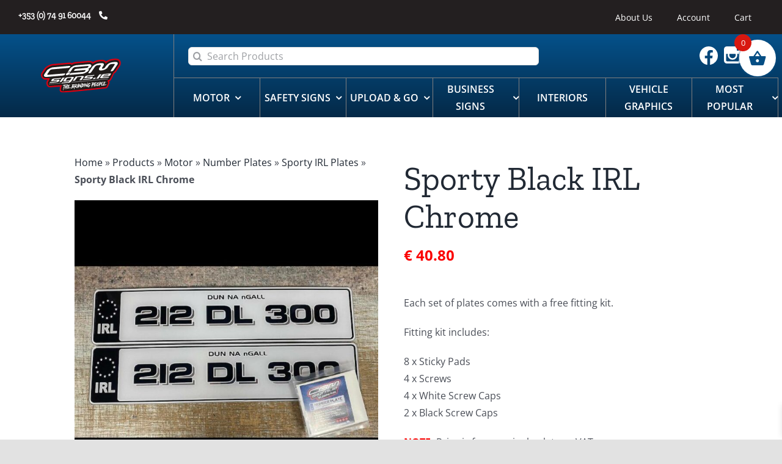

--- FILE ---
content_type: text/html; charset=UTF-8
request_url: https://cbmsigns.net/sporty-black-chrome/
body_size: 58570
content:
<!DOCTYPE html>
<html class="avada-html-layout-wide avada-html-header-position-top avada-is-100-percent-template" lang="en-US">
<head>
	<meta http-equiv="X-UA-Compatible" content="IE=edge" />
	<meta http-equiv="Content-Type" content="text/html; charset=utf-8"/>
	<meta name="viewport" content="width=device-width, initial-scale=1" />
	<style id="awlb-live-editor">.fusion-builder-live .fusion-builder-live-toolbar .fusion-toolbar-nav > li.fusion-branding .fusion-builder-logo-wrapper .fusiona-avada-logo {background: url( https://grofuse.com/wp-content/uploads/2023/08/grofuse-logo-svg.svg ) no-repeat center !important;
				background-size: contain !important;
				width: 30px;
				height: 30px;}.fusion-builder-live .fusion-builder-live-toolbar .fusion-toolbar-nav > li.fusion-branding .fusion-builder-logo-wrapper .fusiona-avada-logo:before {
					display: none;
				}</style><meta name='robots' content='index, follow, max-image-preview:large, max-snippet:-1, max-video-preview:-1' />
<script id="cookieyes" type="text/javascript" src="https://cdn-cookieyes.com/client_data/ae3c8e91c24d3a68755b87b2/script.js"></script>
<!-- Google Tag Manager for WordPress by gtm4wp.com -->
<script data-cfasync="false" data-pagespeed-no-defer>
	var gtm4wp_datalayer_name = "dataLayer";
	var dataLayer = dataLayer || [];
	const gtm4wp_use_sku_instead = 0;
	const gtm4wp_currency = 'EUR';
	const gtm4wp_product_per_impression = 10;
	const gtm4wp_clear_ecommerce = false;
	const gtm4wp_datalayer_max_timeout = 2000;
</script>
<!-- End Google Tag Manager for WordPress by gtm4wp.com -->
	<!-- This site is optimized with the Yoast SEO plugin v26.8 - https://yoast.com/product/yoast-seo-wordpress/ -->
	<title>Sporty Black IRL Chrome Car Number Plates | CBM Signs</title>
	<meta name="description" content="CBM Signs has a huge range of number plates to choose from like this Sporty Black IRL Chrome Number Plate. Order online and we deliver to your door." />
	<link rel="canonical" href="https://cbmsigns.net/sporty-black-chrome/" />
	<meta property="og:locale" content="en_US" />
	<meta property="og:type" content="article" />
	<meta property="og:title" content="Sporty Black IRL Chrome Car Number Plates | CBM Signs" />
	<meta property="og:description" content="CBM Signs has a huge range of number plates to choose from like this Sporty Black IRL Chrome Number Plate. Order online and we deliver to your door." />
	<meta property="og:url" content="https://cbmsigns.net/sporty-black-chrome/" />
	<meta property="og:site_name" content="CBM Signs" />
	<meta property="article:publisher" content="https://www.facebook.com/CBMSigns/" />
	<meta property="article:modified_time" content="2024-08-08T16:47:59+00:00" />
	<meta property="og:image" content="https://cbmsigns.net/wp-content/uploads/2021/11/Sporty-IRL-Chrome-d.jpeg" />
	<meta property="og:image:width" content="800" />
	<meta property="og:image:height" content="800" />
	<meta property="og:image:type" content="image/jpeg" />
	<meta name="twitter:card" content="summary_large_image" />
	<script type="application/ld+json" class="yoast-schema-graph">{"@context":"https://schema.org","@graph":[{"@type":"WebPage","@id":"https://cbmsigns.net/sporty-black-chrome/","url":"https://cbmsigns.net/sporty-black-chrome/","name":"Sporty Black IRL Chrome Car Number Plates | CBM Signs","isPartOf":{"@id":"https://cbmsigns.net/#website"},"primaryImageOfPage":{"@id":"https://cbmsigns.net/sporty-black-chrome/#primaryimage"},"image":{"@id":"https://cbmsigns.net/sporty-black-chrome/#primaryimage"},"thumbnailUrl":"https://cbmsigns.net/wp-content/uploads/2021/11/Sporty-IRL-Chrome-d.jpeg","datePublished":"2021-11-02T17:38:19+00:00","dateModified":"2024-08-08T16:47:59+00:00","description":"CBM Signs has a huge range of number plates to choose from like this Sporty Black IRL Chrome Number Plate. Order online and we deliver to your door.","breadcrumb":{"@id":"https://cbmsigns.net/sporty-black-chrome/#breadcrumb"},"inLanguage":"en-US","potentialAction":[{"@type":"ReadAction","target":["https://cbmsigns.net/sporty-black-chrome/"]}]},{"@type":"ImageObject","inLanguage":"en-US","@id":"https://cbmsigns.net/sporty-black-chrome/#primaryimage","url":"https://cbmsigns.net/wp-content/uploads/2021/11/Sporty-IRL-Chrome-d.jpeg","contentUrl":"https://cbmsigns.net/wp-content/uploads/2021/11/Sporty-IRL-Chrome-d.jpeg","width":800,"height":800,"caption":"Sporty Black IRL Chrome number plates"},{"@type":"BreadcrumbList","@id":"https://cbmsigns.net/sporty-black-chrome/#breadcrumb","itemListElement":[{"@type":"ListItem","position":1,"name":"Home","item":"https://cbmsigns.net/"},{"@type":"ListItem","position":2,"name":"Products","item":"https://cbmsigns.net/shop/"},{"@type":"ListItem","position":3,"name":"Motor","item":"https://cbmsigns.net/motor/"},{"@type":"ListItem","position":4,"name":"Number Plates","item":"https://cbmsigns.net/motor/number-plates/"},{"@type":"ListItem","position":5,"name":"Sporty IRL Plates","item":"https://cbmsigns.net/motor/number-plates/sporty-irl-plates/"},{"@type":"ListItem","position":6,"name":"Sporty Black IRL Chrome"}]},{"@type":"WebSite","@id":"https://cbmsigns.net/#website","url":"https://cbmsigns.net/","name":"CBM Signs","description":"","publisher":{"@id":"https://cbmsigns.net/#organization"},"potentialAction":[{"@type":"SearchAction","target":{"@type":"EntryPoint","urlTemplate":"https://cbmsigns.net/?s={search_term_string}"},"query-input":{"@type":"PropertyValueSpecification","valueRequired":true,"valueName":"search_term_string"}}],"inLanguage":"en-US"},{"@type":"Organization","@id":"https://cbmsigns.net/#organization","name":"CBM Signs","url":"https://cbmsigns.net/","logo":{"@type":"ImageObject","inLanguage":"en-US","@id":"https://cbmsigns.net/#/schema/logo/image/","url":"https://cbmsigns.net/wp-content/uploads/2021/09/CBM-Logo.png","contentUrl":"https://cbmsigns.net/wp-content/uploads/2021/09/CBM-Logo.png","width":756,"height":319,"caption":"CBM Signs"},"image":{"@id":"https://cbmsigns.net/#/schema/logo/image/"},"sameAs":["https://www.facebook.com/CBMSigns/"]}]}</script>
	<!-- / Yoast SEO plugin. -->


<link rel='dns-prefetch' href='//www.googletagmanager.com' />
<link rel='dns-prefetch' href='//capi-automation.s3.us-east-2.amazonaws.com' />
<link rel="alternate" type="application/rss+xml" title="CBM Signs &raquo; Feed" href="https://cbmsigns.net/feed/" />
<link rel="alternate" type="application/rss+xml" title="CBM Signs &raquo; Comments Feed" href="https://cbmsigns.net/comments/feed/" />
		
		
		
				<link rel="alternate" type="application/rss+xml" title="CBM Signs &raquo; Sporty Black IRL Chrome Comments Feed" href="https://cbmsigns.net/sporty-black-chrome/feed/" />
<link rel="alternate" title="oEmbed (JSON)" type="application/json+oembed" href="https://cbmsigns.net/wp-json/oembed/1.0/embed?url=https%3A%2F%2Fcbmsigns.net%2Fsporty-black-chrome%2F" />
<link rel="alternate" title="oEmbed (XML)" type="text/xml+oembed" href="https://cbmsigns.net/wp-json/oembed/1.0/embed?url=https%3A%2F%2Fcbmsigns.net%2Fsporty-black-chrome%2F&#038;format=xml" />
<style id='wp-img-auto-sizes-contain-inline-css' type='text/css'>
img:is([sizes=auto i],[sizes^="auto," i]){contain-intrinsic-size:3000px 1500px}
/*# sourceURL=wp-img-auto-sizes-contain-inline-css */
</style>
<link rel='stylesheet' id='themecomplete-fontawesome-css' href='https://cbmsigns.net/wp-content/plugins/woocommerce-tm-extra-product-options/assets/css/fontawesome.css?ver=7.0.0' type='text/css' media='screen' />
<link rel='stylesheet' id='themecomplete-animate-css' href='https://cbmsigns.net/wp-content/plugins/woocommerce-tm-extra-product-options/assets/css/animate.css?ver=7.5.6' type='text/css' media='all' />
<link rel='stylesheet' id='themecomplete-epo-css' href='https://cbmsigns.net/wp-content/plugins/woocommerce-tm-extra-product-options/assets/css/tm-epo.css?ver=7.5.6' type='text/css' media='all' />
<link rel='stylesheet' id='themecomplete-epo-smallscreen-css' href='https://cbmsigns.net/wp-content/plugins/woocommerce-tm-extra-product-options/assets/css/tm-epo-smallscreen.css?ver=7.5.6' type='text/css' media='only screen and (max-width: 768px)' />
<style id='themecomplete-styles-header-inline-css' type='text/css'>
:root {--tcgaprow: 15px;--tcgapcolumn: 15px;}
/*# sourceURL=themecomplete-styles-header-inline-css */
</style>
<style id='wp-emoji-styles-inline-css' type='text/css'>

	img.wp-smiley, img.emoji {
		display: inline !important;
		border: none !important;
		box-shadow: none !important;
		height: 1em !important;
		width: 1em !important;
		margin: 0 0.07em !important;
		vertical-align: -0.1em !important;
		background: none !important;
		padding: 0 !important;
	}
/*# sourceURL=wp-emoji-styles-inline-css */
</style>
<link rel='stylesheet' id='wp-block-library-css' href='https://cbmsigns.net/wp-includes/css/dist/block-library/style.min.css?ver=6.9' type='text/css' media='all' />
<link rel='stylesheet' id='wc-blocks-style-css' href='https://cbmsigns.net/wp-content/plugins/woocommerce/assets/client/blocks/wc-blocks.css?ver=wc-10.4.3' type='text/css' media='all' />
<style id='global-styles-inline-css' type='text/css'>
:root{--wp--preset--aspect-ratio--square: 1;--wp--preset--aspect-ratio--4-3: 4/3;--wp--preset--aspect-ratio--3-4: 3/4;--wp--preset--aspect-ratio--3-2: 3/2;--wp--preset--aspect-ratio--2-3: 2/3;--wp--preset--aspect-ratio--16-9: 16/9;--wp--preset--aspect-ratio--9-16: 9/16;--wp--preset--color--black: #000000;--wp--preset--color--cyan-bluish-gray: #abb8c3;--wp--preset--color--white: #ffffff;--wp--preset--color--pale-pink: #f78da7;--wp--preset--color--vivid-red: #cf2e2e;--wp--preset--color--luminous-vivid-orange: #ff6900;--wp--preset--color--luminous-vivid-amber: #fcb900;--wp--preset--color--light-green-cyan: #7bdcb5;--wp--preset--color--vivid-green-cyan: #00d084;--wp--preset--color--pale-cyan-blue: #8ed1fc;--wp--preset--color--vivid-cyan-blue: #0693e3;--wp--preset--color--vivid-purple: #9b51e0;--wp--preset--color--awb-color-1: #ffffff;--wp--preset--color--awb-color-2: #f9f9fb;--wp--preset--color--awb-color-3: #f2f3f5;--wp--preset--color--awb-color-4: #e2e2e2;--wp--preset--color--awb-color-5: #65bc7b;--wp--preset--color--awb-color-6: #4a4e57;--wp--preset--color--awb-color-7: #333333;--wp--preset--color--awb-color-8: #212934;--wp--preset--color--awb-color-custom-10: rgba(242,243,245,0.7);--wp--preset--color--awb-color-custom-11: rgba(255,255,255,0.8);--wp--preset--color--awb-color-custom-12: #9ea0a4;--wp--preset--color--awb-color-custom-13: rgba(242,243,245,0.8);--wp--preset--color--awb-color-custom-14: #26303e;--wp--preset--color--awb-color-custom-15: #1d242d;--wp--preset--gradient--vivid-cyan-blue-to-vivid-purple: linear-gradient(135deg,rgb(6,147,227) 0%,rgb(155,81,224) 100%);--wp--preset--gradient--light-green-cyan-to-vivid-green-cyan: linear-gradient(135deg,rgb(122,220,180) 0%,rgb(0,208,130) 100%);--wp--preset--gradient--luminous-vivid-amber-to-luminous-vivid-orange: linear-gradient(135deg,rgb(252,185,0) 0%,rgb(255,105,0) 100%);--wp--preset--gradient--luminous-vivid-orange-to-vivid-red: linear-gradient(135deg,rgb(255,105,0) 0%,rgb(207,46,46) 100%);--wp--preset--gradient--very-light-gray-to-cyan-bluish-gray: linear-gradient(135deg,rgb(238,238,238) 0%,rgb(169,184,195) 100%);--wp--preset--gradient--cool-to-warm-spectrum: linear-gradient(135deg,rgb(74,234,220) 0%,rgb(151,120,209) 20%,rgb(207,42,186) 40%,rgb(238,44,130) 60%,rgb(251,105,98) 80%,rgb(254,248,76) 100%);--wp--preset--gradient--blush-light-purple: linear-gradient(135deg,rgb(255,206,236) 0%,rgb(152,150,240) 100%);--wp--preset--gradient--blush-bordeaux: linear-gradient(135deg,rgb(254,205,165) 0%,rgb(254,45,45) 50%,rgb(107,0,62) 100%);--wp--preset--gradient--luminous-dusk: linear-gradient(135deg,rgb(255,203,112) 0%,rgb(199,81,192) 50%,rgb(65,88,208) 100%);--wp--preset--gradient--pale-ocean: linear-gradient(135deg,rgb(255,245,203) 0%,rgb(182,227,212) 50%,rgb(51,167,181) 100%);--wp--preset--gradient--electric-grass: linear-gradient(135deg,rgb(202,248,128) 0%,rgb(113,206,126) 100%);--wp--preset--gradient--midnight: linear-gradient(135deg,rgb(2,3,129) 0%,rgb(40,116,252) 100%);--wp--preset--font-size--small: 12px;--wp--preset--font-size--medium: 20px;--wp--preset--font-size--large: 24px;--wp--preset--font-size--x-large: 42px;--wp--preset--font-size--normal: 16px;--wp--preset--font-size--xlarge: 32px;--wp--preset--font-size--huge: 48px;--wp--preset--spacing--20: 0.44rem;--wp--preset--spacing--30: 0.67rem;--wp--preset--spacing--40: 1rem;--wp--preset--spacing--50: 1.5rem;--wp--preset--spacing--60: 2.25rem;--wp--preset--spacing--70: 3.38rem;--wp--preset--spacing--80: 5.06rem;--wp--preset--shadow--natural: 6px 6px 9px rgba(0, 0, 0, 0.2);--wp--preset--shadow--deep: 12px 12px 50px rgba(0, 0, 0, 0.4);--wp--preset--shadow--sharp: 6px 6px 0px rgba(0, 0, 0, 0.2);--wp--preset--shadow--outlined: 6px 6px 0px -3px rgb(255, 255, 255), 6px 6px rgb(0, 0, 0);--wp--preset--shadow--crisp: 6px 6px 0px rgb(0, 0, 0);}:where(.is-layout-flex){gap: 0.5em;}:where(.is-layout-grid){gap: 0.5em;}body .is-layout-flex{display: flex;}.is-layout-flex{flex-wrap: wrap;align-items: center;}.is-layout-flex > :is(*, div){margin: 0;}body .is-layout-grid{display: grid;}.is-layout-grid > :is(*, div){margin: 0;}:where(.wp-block-columns.is-layout-flex){gap: 2em;}:where(.wp-block-columns.is-layout-grid){gap: 2em;}:where(.wp-block-post-template.is-layout-flex){gap: 1.25em;}:where(.wp-block-post-template.is-layout-grid){gap: 1.25em;}.has-black-color{color: var(--wp--preset--color--black) !important;}.has-cyan-bluish-gray-color{color: var(--wp--preset--color--cyan-bluish-gray) !important;}.has-white-color{color: var(--wp--preset--color--white) !important;}.has-pale-pink-color{color: var(--wp--preset--color--pale-pink) !important;}.has-vivid-red-color{color: var(--wp--preset--color--vivid-red) !important;}.has-luminous-vivid-orange-color{color: var(--wp--preset--color--luminous-vivid-orange) !important;}.has-luminous-vivid-amber-color{color: var(--wp--preset--color--luminous-vivid-amber) !important;}.has-light-green-cyan-color{color: var(--wp--preset--color--light-green-cyan) !important;}.has-vivid-green-cyan-color{color: var(--wp--preset--color--vivid-green-cyan) !important;}.has-pale-cyan-blue-color{color: var(--wp--preset--color--pale-cyan-blue) !important;}.has-vivid-cyan-blue-color{color: var(--wp--preset--color--vivid-cyan-blue) !important;}.has-vivid-purple-color{color: var(--wp--preset--color--vivid-purple) !important;}.has-black-background-color{background-color: var(--wp--preset--color--black) !important;}.has-cyan-bluish-gray-background-color{background-color: var(--wp--preset--color--cyan-bluish-gray) !important;}.has-white-background-color{background-color: var(--wp--preset--color--white) !important;}.has-pale-pink-background-color{background-color: var(--wp--preset--color--pale-pink) !important;}.has-vivid-red-background-color{background-color: var(--wp--preset--color--vivid-red) !important;}.has-luminous-vivid-orange-background-color{background-color: var(--wp--preset--color--luminous-vivid-orange) !important;}.has-luminous-vivid-amber-background-color{background-color: var(--wp--preset--color--luminous-vivid-amber) !important;}.has-light-green-cyan-background-color{background-color: var(--wp--preset--color--light-green-cyan) !important;}.has-vivid-green-cyan-background-color{background-color: var(--wp--preset--color--vivid-green-cyan) !important;}.has-pale-cyan-blue-background-color{background-color: var(--wp--preset--color--pale-cyan-blue) !important;}.has-vivid-cyan-blue-background-color{background-color: var(--wp--preset--color--vivid-cyan-blue) !important;}.has-vivid-purple-background-color{background-color: var(--wp--preset--color--vivid-purple) !important;}.has-black-border-color{border-color: var(--wp--preset--color--black) !important;}.has-cyan-bluish-gray-border-color{border-color: var(--wp--preset--color--cyan-bluish-gray) !important;}.has-white-border-color{border-color: var(--wp--preset--color--white) !important;}.has-pale-pink-border-color{border-color: var(--wp--preset--color--pale-pink) !important;}.has-vivid-red-border-color{border-color: var(--wp--preset--color--vivid-red) !important;}.has-luminous-vivid-orange-border-color{border-color: var(--wp--preset--color--luminous-vivid-orange) !important;}.has-luminous-vivid-amber-border-color{border-color: var(--wp--preset--color--luminous-vivid-amber) !important;}.has-light-green-cyan-border-color{border-color: var(--wp--preset--color--light-green-cyan) !important;}.has-vivid-green-cyan-border-color{border-color: var(--wp--preset--color--vivid-green-cyan) !important;}.has-pale-cyan-blue-border-color{border-color: var(--wp--preset--color--pale-cyan-blue) !important;}.has-vivid-cyan-blue-border-color{border-color: var(--wp--preset--color--vivid-cyan-blue) !important;}.has-vivid-purple-border-color{border-color: var(--wp--preset--color--vivid-purple) !important;}.has-vivid-cyan-blue-to-vivid-purple-gradient-background{background: var(--wp--preset--gradient--vivid-cyan-blue-to-vivid-purple) !important;}.has-light-green-cyan-to-vivid-green-cyan-gradient-background{background: var(--wp--preset--gradient--light-green-cyan-to-vivid-green-cyan) !important;}.has-luminous-vivid-amber-to-luminous-vivid-orange-gradient-background{background: var(--wp--preset--gradient--luminous-vivid-amber-to-luminous-vivid-orange) !important;}.has-luminous-vivid-orange-to-vivid-red-gradient-background{background: var(--wp--preset--gradient--luminous-vivid-orange-to-vivid-red) !important;}.has-very-light-gray-to-cyan-bluish-gray-gradient-background{background: var(--wp--preset--gradient--very-light-gray-to-cyan-bluish-gray) !important;}.has-cool-to-warm-spectrum-gradient-background{background: var(--wp--preset--gradient--cool-to-warm-spectrum) !important;}.has-blush-light-purple-gradient-background{background: var(--wp--preset--gradient--blush-light-purple) !important;}.has-blush-bordeaux-gradient-background{background: var(--wp--preset--gradient--blush-bordeaux) !important;}.has-luminous-dusk-gradient-background{background: var(--wp--preset--gradient--luminous-dusk) !important;}.has-pale-ocean-gradient-background{background: var(--wp--preset--gradient--pale-ocean) !important;}.has-electric-grass-gradient-background{background: var(--wp--preset--gradient--electric-grass) !important;}.has-midnight-gradient-background{background: var(--wp--preset--gradient--midnight) !important;}.has-small-font-size{font-size: var(--wp--preset--font-size--small) !important;}.has-medium-font-size{font-size: var(--wp--preset--font-size--medium) !important;}.has-large-font-size{font-size: var(--wp--preset--font-size--large) !important;}.has-x-large-font-size{font-size: var(--wp--preset--font-size--x-large) !important;}
/*# sourceURL=global-styles-inline-css */
</style>

<style id='classic-theme-styles-inline-css' type='text/css'>
/*! This file is auto-generated */
.wp-block-button__link{color:#fff;background-color:#32373c;border-radius:9999px;box-shadow:none;text-decoration:none;padding:calc(.667em + 2px) calc(1.333em + 2px);font-size:1.125em}.wp-block-file__button{background:#32373c;color:#fff;text-decoration:none}
/*# sourceURL=/wp-includes/css/classic-themes.min.css */
</style>
<link rel='stylesheet' id='photoswipe-css' href='https://cbmsigns.net/wp-content/plugins/woocommerce/assets/css/photoswipe/photoswipe.min.css?ver=10.4.3' type='text/css' media='all' />
<link rel='stylesheet' id='photoswipe-default-skin-css' href='https://cbmsigns.net/wp-content/plugins/woocommerce/assets/css/photoswipe/default-skin/default-skin.min.css?ver=10.4.3' type='text/css' media='all' />
<style id='woocommerce-inline-inline-css' type='text/css'>
.woocommerce form .form-row .required { visibility: visible; }
/*# sourceURL=woocommerce-inline-inline-css */
</style>
<link rel='stylesheet' id='ion.range-slider-css' href='https://cbmsigns.net/wp-content/plugins/yith-woocommerce-ajax-product-filter-premium/assets/css/ion.range-slider.css?ver=2.3.1' type='text/css' media='all' />
<link rel='stylesheet' id='yith-wcan-shortcodes-css' href='https://cbmsigns.net/wp-content/plugins/yith-woocommerce-ajax-product-filter-premium/assets/css/shortcodes.css?ver=5.16.0' type='text/css' media='all' />
<style id='yith-wcan-shortcodes-inline-css' type='text/css'>
:root{
	--yith-wcan-filters_colors_titles: #434343;
	--yith-wcan-filters_colors_background: #FFFFFF;
	--yith-wcan-filters_colors_accent: #A7144C;
	--yith-wcan-filters_colors_accent_r: 167;
	--yith-wcan-filters_colors_accent_g: 20;
	--yith-wcan-filters_colors_accent_b: 76;
	--yith-wcan-color_swatches_border_radius: 100%;
	--yith-wcan-color_swatches_size: 30px;
	--yith-wcan-labels_style_background: #FFFFFF;
	--yith-wcan-labels_style_background_hover: #A7144C;
	--yith-wcan-labels_style_background_active: #A7144C;
	--yith-wcan-labels_style_text: #434343;
	--yith-wcan-labels_style_text_hover: #FFFFFF;
	--yith-wcan-labels_style_text_active: #FFFFFF;
	--yith-wcan-anchors_style_text: #434343;
	--yith-wcan-anchors_style_text_hover: #A7144C;
	--yith-wcan-anchors_style_text_active: #A7144C;
}
/*# sourceURL=yith-wcan-shortcodes-inline-css */
</style>
<link rel='stylesheet' id='xoo-wsc-fonts-css' href='https://cbmsigns.net/wp-content/plugins/side-cart-woocommerce/assets/css/xoo-wsc-fonts.css?ver=2.7.2' type='text/css' media='all' />
<link rel='stylesheet' id='xoo-wsc-style-css' href='https://cbmsigns.net/wp-content/plugins/side-cart-woocommerce/assets/css/xoo-wsc-style.css?ver=2.7.2' type='text/css' media='all' />
<style id='xoo-wsc-style-inline-css' type='text/css'>
a.xoo-wsc-ft-btn:nth-child(1){
		grid-column: 1/-1;
	}


 

.xoo-wsc-footer{
	background-color: #ffffff;
	color: #000000;
	padding: 10px 10px;
	box-shadow: 0 -5px 10px #0000001a;
}

.xoo-wsc-footer, .xoo-wsc-footer a, .xoo-wsc-footer .amount{
	font-size: 16px;
}

.xoo-wsc-btn .amount{
	color: #ffffff}

.xoo-wsc-btn:hover .amount{
	color: #000000;
}

.xoo-wsc-ft-buttons-cont{
	grid-template-columns: 2fr 2fr;
}

.xoo-wsc-basket{
	top: 55px;
	right: 0px;
	background-color: #ffffff;
	color: #054e84;
	box-shadow: 0 1px 4px 0;
	border-radius: 50%;
	display: flex;
	width: 60px;
	height: 60px;
}


.xoo-wsc-bki{
	font-size: 30px}

.xoo-wsc-items-count{
	top: -9px;
	left: -8px;
}

.xoo-wsc-items-count, .xoo-wsch-items-count{
	background-color: #d81810;
	color: #ffffff;
}

.xoo-wsc-container, .xoo-wsc-slider{
	max-width: 320px;
	right: -320px;
	top: 0;bottom: 0;
	top: 0;
	font-family: }


.xoo-wsc-cart-active .xoo-wsc-container, .xoo-wsc-slider-active .xoo-wsc-slider{
	right: 0;
}


.xoo-wsc-cart-active .xoo-wsc-basket{
	right: 320px;
}

.xoo-wsc-slider{
	right: -320px;
}

span.xoo-wsch-close {
    font-size: 16px;
}

	.xoo-wsch-top{
		justify-content: center;
	}
	span.xoo-wsch-close {
	    right: 10px;
	}

.xoo-wsch-text{
	font-size: 20px;
}

.xoo-wsc-header{
	color: #ffffff;
	background-color: #054e84;
	border-bottom: 2px solid #eee;
	padding: 15px 15px;
}


.xoo-wsc-body{
	background-color: #ffffff;
}

.xoo-wsc-products:not(.xoo-wsc-pattern-card), .xoo-wsc-products:not(.xoo-wsc-pattern-card) span.amount, .xoo-wsc-products:not(.xoo-wsc-pattern-card) a{
	font-size: 16px;
	color: #000000;
}

.xoo-wsc-products:not(.xoo-wsc-pattern-card) .xoo-wsc-product{
	padding: 20px 15px;
	margin: 0;
	border-radius: 0px;
	box-shadow: 0 0;
	background-color: transparent;
}

.xoo-wsc-sum-col{
	justify-content: center;
}


/** Shortcode **/
.xoo-wsc-sc-count{
	background-color: #000000;
	color: #ffffff;
}

.xoo-wsc-sc-bki{
	font-size: 28px;
	color: #000000;
}
.xoo-wsc-sc-cont{
	color: #000000;
}


.xoo-wsc-product dl.variation {
	display: block;
}


.xoo-wsc-product-cont{
	padding: 10px 10px;
}

.xoo-wsc-products:not(.xoo-wsc-pattern-card) .xoo-wsc-img-col{
	width: 30%;
}

.xoo-wsc-pattern-card .xoo-wsc-img-col img{
	max-width: 100%;
	height: auto;
}

.xoo-wsc-products:not(.xoo-wsc-pattern-card) .xoo-wsc-sum-col{
	width: 70%;
}

.xoo-wsc-pattern-card .xoo-wsc-product-cont{
	width: 50% 
}

@media only screen and (max-width: 600px) {
	.xoo-wsc-pattern-card .xoo-wsc-product-cont  {
		width: 50%;
	}
}


.xoo-wsc-pattern-card .xoo-wsc-product{
	border: 0;
	box-shadow: 0px 10px 15px -12px #0000001a;
}


.xoo-wsc-sm-front{
	background-color: #eee;
}
.xoo-wsc-pattern-card, .xoo-wsc-sm-front{
	border-bottom-left-radius: 5px;
	border-bottom-right-radius: 5px;
}
.xoo-wsc-pattern-card, .xoo-wsc-img-col img, .xoo-wsc-img-col, .xoo-wsc-sm-back-cont{
	border-top-left-radius: 5px;
	border-top-right-radius: 5px;
}
.xoo-wsc-sm-back{
	background-color: #fff;
}
.xoo-wsc-pattern-card, .xoo-wsc-pattern-card a, .xoo-wsc-pattern-card .amount{
	font-size: 16px;
}

.xoo-wsc-sm-front, .xoo-wsc-sm-front a, .xoo-wsc-sm-front .amount{
	color: #000;
}

.xoo-wsc-sm-back, .xoo-wsc-sm-back a, .xoo-wsc-sm-back .amount{
	color: #000;
}


.magictime {
    animation-duration: 0.5s;
}



span.xoo-wsch-items-count{
	height: 20px;
	line-height: 20px;
	width: 20px;
}

span.xoo-wsch-icon{
	font-size: 30px
}

.xoo-wsc-smr-del{
	font-size: 16px
}
/*# sourceURL=xoo-wsc-style-inline-css */
</style>
<link rel='stylesheet' id='chld_thm_cfg_parent-css' href='https://cbmsigns.net/wp-content/themes/Avada/style.css?ver=6.9' type='text/css' media='all' />
<link rel='stylesheet' id='chld_thm_cfg_child-css' href='https://cbmsigns.net/wp-content/themes/Avada-child/style.css?ver=7.4.1.1624526493' type='text/css' media='all' />
<link rel='stylesheet' id='fusion-dynamic-css-css' href='https://cbmsigns.net/wp-content/uploads/fusion-styles/6669033db19cc3e26882a9cff85203f1.min.css?ver=3.14.2' type='text/css' media='all' />
<script type="text/javascript" id="woocommerce-google-analytics-integration-gtag-js-after">
/* <![CDATA[ */
/* Google Analytics for WooCommerce (gtag.js) */
					window.dataLayer = window.dataLayer || [];
					function gtag(){dataLayer.push(arguments);}
					// Set up default consent state.
					for ( const mode of [{"analytics_storage":"denied","ad_storage":"denied","ad_user_data":"denied","ad_personalization":"denied","region":["AT","BE","BG","HR","CY","CZ","DK","EE","FI","FR","DE","GR","HU","IS","IE","IT","LV","LI","LT","LU","MT","NL","NO","PL","PT","RO","SK","SI","ES","SE","GB","CH"]}] || [] ) {
						gtag( "consent", "default", { "wait_for_update": 500, ...mode } );
					}
					gtag("js", new Date());
					gtag("set", "developer_id.dOGY3NW", true);
					gtag("config", "UA-49575989-3", {"track_404":true,"allow_google_signals":false,"logged_in":false,"linker":{"domains":[],"allow_incoming":false},"custom_map":{"dimension1":"logged_in"}});
//# sourceURL=woocommerce-google-analytics-integration-gtag-js-after
/* ]]> */
</script>
<script type="text/javascript" src="https://cbmsigns.net/wp-includes/js/jquery/jquery.min.js?ver=3.7.1" id="jquery-core-js"></script>
<script type="text/javascript" src="https://cbmsigns.net/wp-content/plugins/recaptcha-woo/js/rcfwc.js?ver=1.0" id="rcfwc-js-js" defer="defer" data-wp-strategy="defer"></script>
<script type="text/javascript" src="https://cbmsigns.net/wp-content/plugins/stop-user-enumeration/frontend/js/frontend.js?ver=1.7.7" id="stop-user-enumeration-js" defer="defer" data-wp-strategy="defer"></script>
<script type="text/javascript" src="https://cbmsigns.net/wp-content/plugins/woocommerce/assets/js/jquery-blockui/jquery.blockUI.min.js?ver=2.7.0-wc.10.4.3" id="wc-jquery-blockui-js" data-wp-strategy="defer"></script>
<script type="text/javascript" id="wc-add-to-cart-js-extra">
/* <![CDATA[ */
var wc_add_to_cart_params = {"ajax_url":"/wp-admin/admin-ajax.php","wc_ajax_url":"/?wc-ajax=%%endpoint%%","i18n_view_cart":"View cart","cart_url":"https://cbmsigns.net/cart/","is_cart":"","cart_redirect_after_add":"no"};
//# sourceURL=wc-add-to-cart-js-extra
/* ]]> */
</script>
<script type="text/javascript" src="https://cbmsigns.net/wp-content/plugins/woocommerce/assets/js/frontend/add-to-cart.min.js?ver=10.4.3" id="wc-add-to-cart-js" defer="defer" data-wp-strategy="defer"></script>
<script type="text/javascript" src="https://cbmsigns.net/wp-content/plugins/woocommerce/assets/js/flexslider/jquery.flexslider.min.js?ver=2.7.2-wc.10.4.3" id="wc-flexslider-js" defer="defer" data-wp-strategy="defer"></script>
<script type="text/javascript" src="https://cbmsigns.net/wp-content/plugins/woocommerce/assets/js/photoswipe/photoswipe.min.js?ver=4.1.1-wc.10.4.3" id="wc-photoswipe-js" defer="defer" data-wp-strategy="defer"></script>
<script type="text/javascript" src="https://cbmsigns.net/wp-content/plugins/woocommerce/assets/js/photoswipe/photoswipe-ui-default.min.js?ver=4.1.1-wc.10.4.3" id="wc-photoswipe-ui-default-js" defer="defer" data-wp-strategy="defer"></script>
<script type="text/javascript" id="wc-single-product-js-extra">
/* <![CDATA[ */
var wc_single_product_params = {"i18n_required_rating_text":"Please select a rating","i18n_rating_options":["1 of 5 stars","2 of 5 stars","3 of 5 stars","4 of 5 stars","5 of 5 stars"],"i18n_product_gallery_trigger_text":"View full-screen image gallery","review_rating_required":"yes","flexslider":{"rtl":false,"animation":"slide","smoothHeight":true,"directionNav":true,"controlNav":"thumbnails","slideshow":false,"animationSpeed":500,"animationLoop":true,"allowOneSlide":false,"prevText":"\u003Ci class=\"awb-icon-angle-left\"\u003E\u003C/i\u003E","nextText":"\u003Ci class=\"awb-icon-angle-right\"\u003E\u003C/i\u003E"},"zoom_enabled":"","zoom_options":[],"photoswipe_enabled":"1","photoswipe_options":{"shareEl":false,"closeOnScroll":false,"history":false,"hideAnimationDuration":0,"showAnimationDuration":0},"flexslider_enabled":"1"};
//# sourceURL=wc-single-product-js-extra
/* ]]> */
</script>
<script type="text/javascript" src="https://cbmsigns.net/wp-content/plugins/woocommerce/assets/js/frontend/single-product.min.js?ver=10.4.3" id="wc-single-product-js" defer="defer" data-wp-strategy="defer"></script>
<script type="text/javascript" src="https://cbmsigns.net/wp-content/plugins/woocommerce/assets/js/js-cookie/js.cookie.min.js?ver=2.1.4-wc.10.4.3" id="wc-js-cookie-js" data-wp-strategy="defer"></script>
<script type="text/javascript" id="woocommerce-tokenization-form-js-extra">
/* <![CDATA[ */
var wc_tokenization_form_params = {"is_registration_required":"","is_logged_in":""};
//# sourceURL=woocommerce-tokenization-form-js-extra
/* ]]> */
</script>
<script type="text/javascript" src="https://cbmsigns.net/wp-content/plugins/woocommerce/assets/js/frontend/tokenization-form.min.js?ver=10.4.3" id="woocommerce-tokenization-form-js"></script>
<link rel="https://api.w.org/" href="https://cbmsigns.net/wp-json/" /><link rel="alternate" title="JSON" type="application/json" href="https://cbmsigns.net/wp-json/wp/v2/product/117182" /><link rel="EditURI" type="application/rsd+xml" title="RSD" href="https://cbmsigns.net/xmlrpc.php?rsd" />
<link rel='shortlink' href='https://cbmsigns.net/?p=117182' />
<!-- Starting: Conversion Tracking for WooCommerce (https://wordpress.org/plugins/woocommerce-conversion-tracking/) -->
        <script>
            !function(f,b,e,v,n,t,s){if(f.fbq)return;n=f.fbq=function(){n.callMethod?
            n.callMethod.apply(n,arguments):n.queue.push(arguments)};if(!f._fbq)f._fbq=n;
            n.push=n;n.loaded=!0;n.version='2.0';n.queue=[];t=b.createElement(e);t.async=!0;
            t.src=v;s=b.getElementsByTagName(e)[0];s.parentNode.insertBefore(t,s)}(window,
            document,'script','https://connect.facebook.net/en_US/fbevents.js');

            fbq('init', '1856482457868771', {});fbq('track', 'PageView', {});        </script>
                <script>
            (function (window, document) {
                if (window.wcfbq) return;
                window.wcfbq = (function () {
                    if (arguments.length > 0) {
                        var pixelId, trackType, contentObj;

                        if (typeof arguments[0] == 'string') pixelId = arguments[0];
                        if (typeof arguments[1] == 'string') trackType = arguments[1];
                        if (typeof arguments[2] == 'object') contentObj = arguments[2];

                        var params = [];
                        if (typeof pixelId === 'string' && pixelId.replace(/\s+/gi, '') != '' &&
                        typeof trackType === 'string' && trackType.replace(/\s+/gi, '')) {
                            params.push('id=' + encodeURIComponent(pixelId));
                            switch (trackType) {
                                case 'PageView':
                                case 'ViewContent':
                                case 'Search':
                                case 'AddToCart':
                                case 'InitiateCheckout':
                                case 'AddPaymentInfo':
                                case 'Lead':
                                case 'CompleteRegistration':
                                case 'Purchase':
                                case 'AddToWishlist':
                                    params.push('ev=' + encodeURIComponent(trackType));
                                    break;
                                default:
                                    return;
                            }

                            params.push('dl=' + encodeURIComponent(document.location.href));
                            if (document.referrer) params.push('rl=' + encodeURIComponent(document.referrer));
                            params.push('if=false');
                            params.push('ts=' + new Date().getTime());

                            if (typeof contentObj == 'object') {
                                for (var u in contentObj) {
                                    if (typeof contentObj[u] == 'object' && contentObj[u] instanceof Array) {
                                        if (contentObj[u].length > 0) {
                                            for (var y = 0; y < contentObj[u].length; y++) { contentObj[u][y] = (contentObj[u][y] + '').replace(/^\s+|\s+$/gi, '').replace(/\s+/gi, ' ').replace(/,/gi, '§'); }
                                            params.push('cd[' + u + ']=' + encodeURIComponent(contentObj[u].join(',').replace(/^/gi, '[\'').replace(/$/gi, '\']').replace(/,/gi, '\',\'').replace(/§/gi, '\,')));
                                        }
                                    }
                                    else if (typeof contentObj[u] == 'string')
                                        params.push('cd[' + u + ']=' + encodeURIComponent(contentObj[u]));
                                }
                            }

                            params.push('v=' + encodeURIComponent('2.7.19'));

                            var imgId = new Date().getTime();
                            var img = document.createElement('img');
                            img.id = 'fb_' + imgId, img.src = 'https://www.facebook.com/tr/?' + params.join('&'), img.width = 1, img.height = 1, img.style = 'display:none;';
                            document.body.appendChild(img);
                            window.setTimeout(function () { var t = document.getElementById('fb_' + imgId); t.parentElement.removeChild(t); }, 1000);
                        }
                    }
                });
            })(window, document);
        </script>
                <script async src="https://www.googletagmanager.com/gtag/js?id=AW-855323396"></script>
        <script>
            window.dataLayer = window.dataLayer || [];
            function gtag(){dataLayer.push(arguments)};
            gtag('js', new Date());

            gtag('config', 'AW-855323396');
        </script>
        <!-- End: Conversion Tracking for WooCommerce Codes -->

<!-- Google Tag Manager for WordPress by gtm4wp.com -->
<!-- GTM Container placement set to automatic -->
<script data-cfasync="false" data-pagespeed-no-defer type="text/javascript">
	var dataLayer_content = {"pagePostType":"product","pagePostType2":"single-product","pagePostAuthor":"Denis Finnegan","productRatingCounts":[],"productAverageRating":0,"productReviewCount":0,"productType":"simple","productIsVariable":0};
	dataLayer.push( dataLayer_content );
</script>
<script data-cfasync="false" data-pagespeed-no-defer type="text/javascript">
(function(w,d,s,l,i){w[l]=w[l]||[];w[l].push({'gtm.start':
new Date().getTime(),event:'gtm.js'});var f=d.getElementsByTagName(s)[0],
j=d.createElement(s),dl=l!='dataLayer'?'&l='+l:'';j.async=true;j.src=
'//www.googletagmanager.com/gtm.js?id='+i+dl;f.parentNode.insertBefore(j,f);
})(window,document,'script','dataLayer','GTM-MGJNKX6');
</script>
<!-- End Google Tag Manager for WordPress by gtm4wp.com --><link rel="preload" href="https://cbmsigns.net/wp-content/themes/Avada/includes/lib/assets/fonts/icomoon/awb-icons.woff" as="font" type="font/woff" crossorigin><link rel="preload" href="//cbmsigns.net/wp-content/themes/Avada/includes/lib/assets/fonts/fontawesome/webfonts/fa-brands-400.woff2" as="font" type="font/woff2" crossorigin><link rel="preload" href="//cbmsigns.net/wp-content/themes/Avada/includes/lib/assets/fonts/fontawesome/webfonts/fa-regular-400.woff2" as="font" type="font/woff2" crossorigin><link rel="preload" href="//cbmsigns.net/wp-content/themes/Avada/includes/lib/assets/fonts/fontawesome/webfonts/fa-solid-900.woff2" as="font" type="font/woff2" crossorigin><style type="text/css" id="css-fb-visibility">@media screen and (max-width: 640px){.fusion-no-small-visibility{display:none !important;}body .sm-text-align-center{text-align:center !important;}body .sm-text-align-left{text-align:left !important;}body .sm-text-align-right{text-align:right !important;}body .sm-text-align-justify{text-align:justify !important;}body .sm-flex-align-center{justify-content:center !important;}body .sm-flex-align-flex-start{justify-content:flex-start !important;}body .sm-flex-align-flex-end{justify-content:flex-end !important;}body .sm-mx-auto{margin-left:auto !important;margin-right:auto !important;}body .sm-ml-auto{margin-left:auto !important;}body .sm-mr-auto{margin-right:auto !important;}body .fusion-absolute-position-small{position:absolute;width:100%;}.awb-sticky.awb-sticky-small{ position: sticky; top: var(--awb-sticky-offset,0); }}@media screen and (min-width: 641px) and (max-width: 1024px){.fusion-no-medium-visibility{display:none !important;}body .md-text-align-center{text-align:center !important;}body .md-text-align-left{text-align:left !important;}body .md-text-align-right{text-align:right !important;}body .md-text-align-justify{text-align:justify !important;}body .md-flex-align-center{justify-content:center !important;}body .md-flex-align-flex-start{justify-content:flex-start !important;}body .md-flex-align-flex-end{justify-content:flex-end !important;}body .md-mx-auto{margin-left:auto !important;margin-right:auto !important;}body .md-ml-auto{margin-left:auto !important;}body .md-mr-auto{margin-right:auto !important;}body .fusion-absolute-position-medium{position:absolute;width:100%;}.awb-sticky.awb-sticky-medium{ position: sticky; top: var(--awb-sticky-offset,0); }}@media screen and (min-width: 1025px){.fusion-no-large-visibility{display:none !important;}body .lg-text-align-center{text-align:center !important;}body .lg-text-align-left{text-align:left !important;}body .lg-text-align-right{text-align:right !important;}body .lg-text-align-justify{text-align:justify !important;}body .lg-flex-align-center{justify-content:center !important;}body .lg-flex-align-flex-start{justify-content:flex-start !important;}body .lg-flex-align-flex-end{justify-content:flex-end !important;}body .lg-mx-auto{margin-left:auto !important;margin-right:auto !important;}body .lg-ml-auto{margin-left:auto !important;}body .lg-mr-auto{margin-right:auto !important;}body .fusion-absolute-position-large{position:absolute;width:100%;}.awb-sticky.awb-sticky-large{ position: sticky; top: var(--awb-sticky-offset,0); }}</style><style type="text/css" id="fusion-branding-style">#wpadminbar .avada-menu > .ab-item:before,#wpadminbar > #wp-toolbar #wp-admin-bar-fb-edit > .ab-item:before {background: url( https://grofuse.com/wp-content/uploads/2023/11/avada-menu-grofuse-logo.png ) no-repeat center !important;background-size: auto !important;content: "" !important;
						padding: 2px 0;
						width: 20px;
						height: 20px;
						background-size: contain !important;}</style>	<noscript><style>.woocommerce-product-gallery{ opacity: 1 !important; }</style></noscript>
	<style type="text/css">.recentcomments a{display:inline !important;padding:0 !important;margin:0 !important;}</style>			<script  type="text/javascript">
				!function(f,b,e,v,n,t,s){if(f.fbq)return;n=f.fbq=function(){n.callMethod?
					n.callMethod.apply(n,arguments):n.queue.push(arguments)};if(!f._fbq)f._fbq=n;
					n.push=n;n.loaded=!0;n.version='2.0';n.queue=[];t=b.createElement(e);t.async=!0;
					t.src=v;s=b.getElementsByTagName(e)[0];s.parentNode.insertBefore(t,s)}(window,
					document,'script','https://connect.facebook.net/en_US/fbevents.js');
			</script>
			<!-- WooCommerce Facebook Integration Begin -->
			<script  type="text/javascript">

				fbq('init', '1856482457868771', {}, {
    "agent": "woocommerce_0-10.4.3-3.5.15"
});

				document.addEventListener( 'DOMContentLoaded', function() {
					// Insert placeholder for events injected when a product is added to the cart through AJAX.
					document.body.insertAdjacentHTML( 'beforeend', '<div class=\"wc-facebook-pixel-event-placeholder\"></div>' );
				}, false );

			</script>
			<!-- WooCommerce Facebook Integration End -->
			<link rel="icon" href="https://cbmsigns.net/wp-content/uploads/2021/09/cropped-CBM-favicon-1-32x32.png" sizes="32x32" />
<link rel="icon" href="https://cbmsigns.net/wp-content/uploads/2021/09/cropped-CBM-favicon-1-192x192.png" sizes="192x192" />
<link rel="apple-touch-icon" href="https://cbmsigns.net/wp-content/uploads/2021/09/cropped-CBM-favicon-1-180x180.png" />
<meta name="msapplication-TileImage" content="https://cbmsigns.net/wp-content/uploads/2021/09/cropped-CBM-favicon-1-270x270.png" />
		<style type="text/css" id="wp-custom-css">
			.tm-extra-product-options ul.tmcp-elements li.tmcp-field-wrap{
	padding-right: 20px;
}
/*=== MAIN MENU ===*/
/*-- 15.10.2021 --*/
#menu-mobile-menu>li>a{
	color:#000000!important;
}
#menu-mobile-menu .fusion-menu-element-wrapper.collapse-enabled ul button[aria-expanded=true]+.sub-menu {
	max-height: 200px!important;
	overflow-y: visible!important;
}
/*-- 15.10.2021 END --*/
#menu-main-menu-ie > li > ul.sub-menu > li.number-plates-submenu .sub-menu{
	transform: translateY(-50px)!important;
}
#menu-main-menu-ie > li > ul.sub-menu > li.car-stickers-submenu .sub-menu{
	transform: translateY(-100px)!important;
}
#menu-main-menu-ie > li > ul.sub-menu > li.brands-submenu .sub-menu{
	transform: translateY(-200px)!important;
	position:absolute;
	/* left:0; */
	width:500px!important;
}
#menu-main-menu-ie > li > ul.sub-menu > li.brands-submenu .sub-menu{

}
#menu-main-menu-ie > li > ul.sub-menu > li.brands-submenu .sub-menu > li{
	float:left;
	width:250px;
	height:35px;
}
#menu-main-menu-ie > li > ul.sub-menu > li.brands-submenu .sub-menu > li > a{
	padding-top:5px;
}
#menu-main-menu-ie > li > ul.sub-menu > li.brands-submenu .sub-menu > li:first-child{
	width:500px!important;
	height:49px;
}
#menu-main-menu-ie > li > ul.sub-menu > li.brands-submenu .sub-menu > li:first-child a{
	padding-top:12px;
}
.bolded a>span{
	font-weight:700;
}
#top-header .fusion-title p{
	margin:0;
}
#top-header .fusion-title h6{
	font-weight:600!important;
}
#menu-top-menu-ie li{
	padding:0 20px;
}
#menu-top-menu-ie li .transition-fade{
	border-right:1px solid #fff;
	height: 50%;
	margin-top: 15px;
}
#menu-top-menu-ie li:last-child .transition-fade{
	border-right:none;
}
.phone-link:after{
	font-family: "Font Awesome 5 Free";
	font-weight: 900;
	content: "\f879";
	font-size: 14px;
	margin-left: 10px;
	color:#fff;
}
.account-link a.fusion-background-highlight:after{
	font-family: "Font Awesome 5 Free";
	font-weight: 900;
	content: "\f2bd";
	font-size: 14px;
	margin-left: 10px;
	color:#fff;
}
.account-link a>.fusion-open-nav-submenu{
	display:none!important;
}
/* .cart-link a:after{
font-family: "Font Awesome 5 Free";
font-weight: 900;
content: "\f07a";
font-size: 14px;
margin-left: -10px;
color:#fff;
}
.cart-link:hover a:after{
color:#db1821;
} */
.fusion-menu-element-wrapper .fusion-menu-element-list>li:not(.fusion-menu-item-button).current-menu-ancestor.awb-flyout-top-level-no-link>a, .fusion-menu-element-wrapper .fusion-menu-element-list>li:not(.fusion-menu-item-button).current-menu-parent.awb-flyout-top-level-no-link>a, .fusion-menu-element-wrapper .fusion-menu-element-list>li:not(.fusion-menu-item-button)>.fusion-open-nav-submenu, .fusion-menu-element-wrapper .fusion-menu-element-list>li:not(.fusion-menu-item-button)>a {
	color: #ffffff!important;
}
#main-logo img{
	width: 80%;
}
#social-logo-container img{
	min-width:25px;
	margin-right:10px;
}
#main-menu li{
	width: calc(100%/7);
	border-right:1px solid #817f7f;
	font-weight:600;
}
/*=== MAIN MENU END ===*/
/*=== HOMEPAGE ===*/

.tfs-slider .slides li .slide-content{
	margin-left: 5%!important;
	float: left;
}
.tfs-slider .slides li h4{
	text-shadow:2px 2px #666;
}
.tfs-slider .slides .flex-active-slide:first-child h4{
	width:50%;
}
.mid-dot{
	color: #d80812;
	font-size: 26px;
}
.tfs-slider h2, .tfs-slider h3{
	width:100%!important;
}
.weight-one-hundred{
	font-weight: 100;
}
.min-height-three-hundred{
	min-height: 300px;
}
.min-height-three-hundred .fusion-title{
	padding: 20px 0 40px;
	background-color: #113b70e8;
}
.min-height-three-hundred .fusion-title:after{
	display: block;
	content: "";
	border-top: 5px solid red;
	width: 20%;
	margin: 0 auto;
	transition:  0.3s;
}
.min-height-three-hundred:hover .fusion-title:after{
	display: block;
	content: "";
	border-top: 5px solid red;
	width: 30%;
	margin: 0 auto;
	transition:  0.3s;
}
.min-height-three-hundred .fusion-title h3{
	margin-bottom:2%!important;
}
#homepage-flip-boxes .flip-box-front{
	background: rgb(6,81,140)!important;
	background: linear-gradient(180deg, rgba(6,81,140,1) 0%, rgba(3,41,71,1) 100%)!important;
	border-radius:0!important;
}
#homepage-flip-boxes .flip-box-back{
	border-radius:0!important;
}
#homepage-flip-boxes .flip-box-front-inner{
	display: flex;
	flex-direction: column;
	color:#fff;
	font-size: 22px;
	font-weight: 600;
}
#homepage-flip-boxes .flip-box-front-inner .flip-box-grafix.flip-box-image{
	order:3;
	margin-top: 1rem;
}
#homepage-flip-boxes .flip-box-front-inner .flip-box-heading{
	font-size: 5rem;
	font-weight: 700;
}
#homepage-flip-boxes-title h3{
	font-size: 40px;
	font-weight: 600!important;
}
#homepage-flip-boxes.fusion-flip-boxes .fusion-flip-box .flip-box-back .fusion-button.red-button:hover{
	border-color: #d80812!important;
	border-width: 1px!important;
}
.testimonials-shortcode-blockquote q{
	background-color:#fff!important;
}
/*=== HOMEPAGE END ===*/

/*=== CAT & SHOP PAGE ===*/
#main #comment-submit, #main .comment-submit, #reviews input#submit, .button-default, .button.default, .comment-form input[type="submit"], .fusion-button, .fusion-button-default, .fusion-footer-widget-area .fusion-privacy-placeholder .button-default, .fusion-portfolio-one .fusion-button, .post-password-form input[type="submit"], .price_slider_amount button, .slidingbar-area .button-default, .ticket-selector-submit-btn[type=submit], .tml-submit-wrap input[type="submit"], .woocommerce .avada-order-details .order-again .button, .woocommerce .avada-shipping-calculator-form .button, .woocommerce .cart-collaterals .checkout-button, .woocommerce .checkout #place_order, .woocommerce .checkout_coupon .button, .woocommerce .login .button, .woocommerce .lost_reset_password input[type="submit"], .woocommerce .register .button, .woocommerce .single_add_to_cart_button, .woocommerce button.button, .woocommerce-MyAccount-content form .button, .woocommerce.add_to_cart_inline .button, input.button-default{
	border-radius: 50px!important;
}
.product-buttons-container {
	display: flex;
	justify-content: space-between;
}
.product-buttons .add_to_cart_button, .product-buttons .show_details_button{
	width: 50%;
	margin: 0px;
	padding: 10px;
	font-size: 14px;
	text-align: center;
	border: 1px solid #d81812;
	background-color: #d81812;
	color: #fff;
	border-radius: 50px!important;
}
.product-buttons .show_details_button,.fusion-body .fusion-woocommerce-quick-view-container .fusion-button-view-details.fusion-button-default-size{
	width: 50%!important;
	margin:0px !important;
}
/* .fusion-woocommerce-quick-view-container.complete, .fusion-woocommerce-quick-view-container .fusion-wqv-content>.product{
min-height:600px;
max-height:600px!important;
transition:0.3s;
} */
.product-buttons .fusion-content-sep {
	display:none;
}

.product-buttons .add_to_cart_button:hover, .product-buttons .show_details_button:hover{
	background-color: #fff;
	color: #d81812;
}
.product-buttons .add_to_cart_button:before, .product-buttons .show_details_button:before{
	display:none;
}
.product-buttons .add_to_cart_button:after, .product-buttons .show_details_button:after{
	font-family: "Font Awesome 5 Free";
	font-weight: 900;
	color:#fff;
	content: "\f105";
	margin-left: 10px;
	margin-right: -5px;
}
.product-buttons .add_to_cart_button:hover:after, .product-buttons .show_details_button:hover:after{
	color: #d81812;
}
.product-buttons .fusion-quick-view{
	float: right!important;
	width: 98%;
	margin: 1% 1%;
	padding: 10px 10px 10px 0px;
	font-size: 14px;
	text-align: center;
	border: 1px solid #535252;
	background-color: #fff;
	color: #535252;
	border-radius: 50px!important;
}
.product-buttons .fusion-quick-view:before{
	display:none;
}
.product-buttons .fusion-quick-view:after{
	font-family: "Font Awesome 5 Free";
	font-weight: 900;
	color:#535252;
	content: "\f002";
	margin-left: 10px;
	margin-right: -5px;
}
.product-buttons .fusion-quick-view:hover, .product-buttons .fusion-quick-view:hover:after{
	background-color:#535252;
	color:#fff;
}
.fusion-woo-product-grid h3.product-title{
	font-size:22px;
}
/*=== CAT & SHOP PAGE END ===*/

/*=== Single Product PAGE ===*/
body.single-product  h1{
	font-size:32px;
}
.fusion-woo-price-tb.fusion-woo-price-tb-1 .price, .fusion-woo-price-tb.fusion-woo-price-tb-1 .price ins .amount, .fusion-woo-price-tb.fusion-woo-price-tb-1 .price del .amount, .fusion-woo-price-tb.fusion-woo-price-tb-1 .price > .amount, .woocommerce-Price-amount.amount > bdi {
	font-size: 24px!important;
	color: #fb0404!important;
	font-weight: 700!important;
}
.woocommerce-container .product-title{
	font-size: 22px!important;
	min-height:4rem;
}
body.single-product .fusion-woo-cart .fusion-button-wrapper{
	display: flex;
	flex-direction: column;
	align-items: flex-start;
}
#tm-extra-product-options h4{
	margin-top: 0;
	font-size: 22px;
	width:100%;
}
#reg-plate{
	/* 	max-width:50%; */
}
#extra-fitting-kit .tc-label-wrap, #extra-fitting-kit .tc-price-wrap, .tm-options-totals, .tm-final-totals{
	font-size: 22px;
	font-weight: 600;	
}
.price>.amount {
	font-size: 22px!important;
	font-weight: 700!important;
	color: #ff1e00!important;
}
.tm-extra-product-options-totals .price.amount.options, .tm-extra-product-options-totals .price.amount.fees, .tm-extra-product-options-totals .price.amount.subscription-fee {
	font-size: 1em!important;
}
.tm-extra-product-options-totals .amount.final {
	font-size: 1em!important;
}
body.single-product .fusion-woo-cart .fusion-button-wrapper .single_add_to_cart_button {
	margin-top:20px;
}
.related.products{
	margin-top: 60px;
	border-top: 1px solid #000;
}
.related.products h3{
	font-size:22px!important;
	font-weight:600!important;
}
.related.products .title-sep-container{
	display:none;
}
.bbp-pagination .bbp-pagination-links, .fusion-pagination, .page-links, .pagination, .woocommerce-pagination {
	align-items: center!important;
	justify-content: center!important;
}
.bgrd-full-height{
	background-size:auto 100%!important;
}
#upload-your-logo .tm-filename {
	display: block;
	width: 80%;
	float: left;
	height: 50px;
	margin: 0 auto;
	padding: 0 10px;
	border: 1px solid;
	line-height: 3em;
}
#upload-your-logo .tm-epo-field-label{
	height: 50px;
	color: #fff;
	background-color: #05487b;
	border: 1px solid #000;
	line-height:2;
}
#upload-your-artwork{

}
#logo-color-select .tc-label > img{
	width:20px;
}
#logo-color-select .tm-epo-field-label > .tmcp-field{
	visibility:hidden;
	height: 1px!important;
}
.tmcp-field-wrap{
	line-height:1.1!important;
}
#logo-color-select .tm-epo-element-label, #text-color-select .tm-epo-element-label{
	font-family: 'Open Sans';
	font-weight: bolder;
	color: #4a4e57;
}
#logo-color-select h6 {
	margin-top: 1em!important;
}
#logo-color-select .tc-label{
	padding: 0px 3px 4px!important;
}
#logo-color-select .tc-active .tc-label{
	border: 3px solid;
	border-radius: 50px;
}
#logo-color-select ul.tmcp-elements li.tmcp-field-wrap{
	margin: 1px!important;
}
.woo-tabs-horizontal .woocommerce-tabs>.tabs li {
	float: left;
	background-color: #c7c7c7;
	margin-right: 5px;
}
#material-table-link{
	font-weight:700;
	color:#489ad8;
}
/*=== Single Product PAGE END ===*/

/*=== GIFT CARD PAGE ===*/
body.single-product.postid-113261  .woocommerce-tabs, body.single-product.postid-113261  .social-share {
	display:none!important;
}
.ywgc_delivery_info_title{
	color: #055087!important;
	border-bottom: 2px solid #d81812;
	margin-bottom: 0;
}
.product-type-gift-card h1{
	font-weight:700!important;
}
.product-type-gift-card .product-border{
	display:none!important;
}
.gift-cards-list{
	width:100%;
}
.ywgc-manual-amount-container {
	height: 52px;
}
#ywgc-manual-amount{
	width:100%;
}
.ywgc-manual-currency-symbol {
	display: contents!important;
	line-height: 50px;
}
.ywgc-manual-currency-symbol.right {
	display: none!important;
}
.gift-cards_form>h3.ywgc_delivery_info_title{
	margin-top: 5em;
}
.add-recipient {
	float: right!important;
	margin-left: 30%;
	font-weight: 600;
	color: #d81810;
}
.ywgc-multi-recipients .ywgc-darkred-text{
	font-weight: 600;
	color: #d81810;
}
#ywgc-edit-message {
	padding: 8px 15px;
}
.product-type-gift-card.product .summary .cart .quantity {
	margin: 0px 20px 20px 0!important;
}
/*=== GIFT CARD PAGE END ===*/

/*=== Custom Product PAGE ===*/
.product_cat-posters .woocommerce-variation-price, .product_cat-signs .woocommerce-variation-price, .product_cat-pop-ups .woocommerce-variation-price, .product_cat-stickers  .woocommerce-variation-price, .product_cat-canvas-prints .woocommerce-variation-price, .product_cat-canvas-prints .tm-options-totals{
	display:none!important;
}
.product_cat-canvas-prints .fusion-woo-short-description-tb, .product_cat-canvas-prints #ivpa-content{
	border-bottom:1px solid #999;
	padding-bottom:30px;
	margin-bottom:0;
}
.product_cat-posters .tc-extra-product-options.tc-show, .product_cat-signs .tc-extra-product-options.tc-show, .product_cat-pop-ups .tc-extra-product-options.tc-show, , .product_cat-stickers .tc-extra-product-options.tc-show{
	order: 1;
}
.product_cat-posters .fusion-woo-cart .quantity, .product_cat-signs .fusion-woo-cart .quantity, .product_cat-pop-ups .fusion-woo-cart .quantity, .product_cat-stickers .fusion-woo-cart .quantity {
	order: 2;
}
.product_cat-posters .tc-totals-form.tc-show, .product_cat-signs .tc-totals-form.tc-show, .product_cat-pop-ups .tc-totals-form.tc-show, .product_cat-stickers .tc-totals-form.tc-show {
	order: 3;
}
.product_cat-posters  .single_add_to_cart_button, .product_cat-signs  .single_add_to_cart_button, .product_cat-pop-ups  .single_add_to_cart_button, .product_cat-stickers  .single_add_to_cart_button {
	order: 4;
}
.product_cat-posters .tm-options-totals, .product_cat-signs .tm-options-totals, .product_cat-pop-ups .tm-options-totals, .product_cat-stickers .tm-options-totals{
	display:none!important;

}
/*=== Custom Product PAGE END ===*/

.bgrd-initial .fusion-column-wrapper{
	-webkit-background-size: initial;
	-moz-background-size: initial;
	-o-background-size: initial;
	background-size: initial!important;
}
.product_cat-safety-signs .tm-options-totals{
	display:none!important;
}
/*=== BUTTONS ===*/
.red-button i:before{
	margin-left: 0;
	transition: 0.3s;
	position: absolute;
	top: 33%;
}
.red-button:hover i:before{
	padding-left:10px;
	transition:0.3s;
}
.fusion-update-cart:hover, .fusion-update-cart:active, .checkout-button:hover, .checkout-button:active{
	color:#d81812!important;
}
/*=== BUTTONS END ===*/
#main-faqs .fusion-accordian .panel-heading {
	padding: 15px 0;
}
#main-faqs .fusion-accordian #accordian-1 .panel-title a .fa-fusion-box {
	color: #25679a!important;
	padding: 3px;
	border: 2px solid #25679a;
	border-radius: 50px;
}
#main-faqs .fusion-accordian #accordian-1 .panel-title a:hover .fa-fusion-box, #main-faqs .fusion-accordian #accordian-1 .panel-title a.active .fa-fusion-box {
	color: #d81812!important;
	border-color: #d81812!important;
}
#main-faqs .fusion-accordian #accordian-1 .panel-title .fusion-toggle-heading{
	color: #25679a!important;
}
#main-faqs .fusion-accordian #accordian-1 .panel-title a:hover .fusion-toggle-heading, #main-faqs .fusion-accordian #accordian-1 .panel-title a.active .fusion-toggle-heading {
	color: #d81812!important;
}
#main-faqs .fusion-accordian #accordian-1 .panel-title a{
	border-bottom: 1px solid #000;
}
#main-faqs .fusion-accordian #accordian-1 .panel-body  p{
	font-size:18px;
}
/*======= SHOP PAGE =======*/
body.woocommerce #main{
	padding:60px 10%;
}
body.woocommerce #main>.fusion-row{
	max-width:100%!important;
}
#breadcrumbs{
	margin-top:0;
}
.woocommerce-products-header .term-description {
	display: none;
}
.woocommerce-products-header h4{
	font-weight:600;
}
/*======= SHOP PAGE END =======*/
/*=== checkout ===*/

.fusion-menu-cart-checkout a, .fusion-menu-cart-checkout a:before{
	color:#d80812!important;
}
.fusion-menu-cart-checkout-link a:after, .fusion-menu-cart-link a:after{
	display:none!important;
}
body.woocommerce-checkout #main .post-content>.fusion-fullwidth:nth-child(3), body.woocommerce-account #main .post-content>.fusion-fullwidth:nth-child(3), body.woocommerce-cart .post-content>.fusion-fullwidth:nth-child(3){
	margin: 0px 10% 50px!important;
}
.woocommerce-account .post-content>.fusion-fullwidth:nth-child(3){
	margin: 60px 10%!important;
}
/*=== checkout END ===*/

/*=== Basket ===*/
.xoo-wsc-ft-buttons-cont a{
	background-color: #054e84!important;
	color:#fff!important;
	border:2px solid #054e84;
	border-radius:4px;
}
.xoo-wsc-ft-buttons-cont a:hover{
	background-color: #fff!important;
	color:#054e84!important;
}
/*=== Basket END ===*/

/*=== FOOTER ===*/
@media screen and (min-width: 800px){
	.fusion-footer .col-md-5{
		padding-right:10%;
	}
	.fusion-footer .col-md-2 {
		width: 18.666667%;
	}
	.fusion-footer h5{
		font-size:16px!important;
	}

}
.fusion-footer h5:after{
	display: block;
	content: "";
	border-top: 1px solid red;
	width:60%;
	margin-top:10px;
}
.col-md-2 {
	width: 18.666667%;
}
#yith-wacp-popup .yith-wacp-content a.button {
	padding: 10px;
}

/*=== FOOTER END ===*/
.fusion-menu-cart-item-details del .woocommerce-Price-amount.amount bdi, .xoo-wsc-qty-price del .woocommerce-Price-amount.amount bdi{
	text-decoration:line-through!important;
	color: #858181!important;
}
.cart-discount{
	font-size: 24px!important;
	color: #fb0404!important;
	font-weight: 700!important;
	text-decoration: underline;
}
.mobile-only{
	display:none;
}
/*========================*/

/*========================*/

/*========================*/

/*========================*/
/*========   1280 px   ==========*/

@media screen and (max-width:1280px){
	#homepage-slider-container h2 {
		font-size:42px!important;
	}
}
/*========================*/

/*========================*/

/*========================*/

/*========================*/

/*========   1024 px   ==========*/
@media screen and (max-width:1024px){
	#main-menu li {
		width: 100%;
		border-right: none;
	}
	#main-menu li .menu-text{
		color:#000;
	}
	.menu-border-col .fusion-column-wrapper{ 
		border-color:#00000000!important;
	}
	body.woocommerce-checkout #main .post-content>.fusion-fullwidth:nth-child(2)> .fusion-builder-row, body.woocommerce-account #main .post-content>.fusion-fullwidth:nth-child(2)> .fusion-builder-row, body.woocommerce-cart .post-content>.fusion-fullwidth:nth-child(2)> .fusion-builder-row {
		margin: 0%!important;
	}
	.tfs-slider .slides .flex-active-slide:first-child h4{
		width:100%;
	}
	.tfs-slider .slides .flex-active-slide .background.background-image {
		background-position-x: left;
	}
}
/*========================*/

/*========================*/

/*========================*/

/*========================*/

/*====== 800px ===========*/
@media screen and (max-width:800px){
	.to-top-right #toTop {
		right: 15px;
		bottom: 15px;
	}
	.avada-menu-mobile-menu-trigger{
		border-radius:6px;
		margin-bottom:15px;
		min-height: 50px;
		padding: 0!important;
	}
	input[type=search]{
		min-height:50px;
	}
	::-webkit-input-placeholder {
		text-align: center;
	}

	:-moz-placeholder { /* Firefox 18- */
		text-align: center;  
	}

	::-moz-placeholder {  /* Firefox 19+ */
		text-align: center;  
	}

	:-ms-input-placeholder {  
		text-align: center; 
	}
	.fusion-sticky-transition .fusion-menu-element-wrapper.collapse-enabled.mobile-size-column-absolute:not(.mobile-mode-always-expanded).expanded>ul, .fusion-sticky-transition .fusion-menu-element-wrapper.collapse-enabled.mobile-size-full-absolute:not(.mobile-mode-always-expanded).expanded>ul {
		/* 		max-height: 70vh!important; */
	}
	.fusion-sticky-transition .collapse-enabled.mobile-size-column-absolute:not(.mobile-mode-always-expanded) .awb-menu__main-ul, .fusion-sticky-transition .collapse-enabled.mobile-size-full-absolute:not(.mobile-mode-always-expanded) .awb-menu__main-ul {
		max-height: calc( 100vh - 250px );
		box-shadow: 2px 2px 10px #999;
	}
	.fusion-menu-element-wrapper.collapse-enabled ul button[aria-expanded=true]+.sub-menu {
		max-height: 200px!important;
		overflow-y: auto;
		overflow: auto!important;
	}
	.tfs-slider .slide-content-container .tfs-button-1, .tfs-slider .slide-content-container .tfs-button-2, .tfs-slider .slide-content-container .buttons a{
		width: 100%;
	}
	#number-plates-specs{
		max-width:100%!important;
		margin-bottom: 0px!important;
	}
	#four-banners h6{
		font-size:10px!important;
	}
	#menu-top-menu-ie{
		justify-content: center!important;
	}
	#menu-top-menu-ie li {
		padding: 0 15px;
		margin-right: 0;
	}
	.tfs-slider .slides li .slide-content {
		margin-left: 0%!important;
		float: left;
		max-width: 100%!important;
	}
	.product-buttons .show_details_button, .fusion-body .fusion-woocommerce-quick-view-container .fusion-button-view-details.fusion-button-default-size {
		width: 48%!important;
		margin: 1%!important;
	}
	.product-type-variable .product-buttons a:nth-of-type(2), .product-type-variable  .product-buttons a:nth-of-type(3), .product-type-variable .product-buttons a:nth-of-type(4) {
		min-height: 4rem;
	}
	.has-sidebar #sidebar {
		display: none!important;
	}
	.col-md-2 {
		width: 100%;
	}
	#upload-your-logo .tm-epo-field-label, #upload-your-logo .tm-filename {
		width: 100%;
		text-align: center;
	}
	body.woocommerce-checkout #main .post-content>.fusion-fullwidth:nth-child(2)> .fusion-builder-row, body.woocommerce-account #main .post-content>.fusion-fullwidth:nth-child(2)> .fusion-builder-row, body.woocommerce-cart .post-content>.fusion-fullwidth:nth-child(2)> .fusion-builder-row {
		margin: 0%!important;
	}
	html.avada-is-100-percent-template #main.width-100{
		padding-left:10px;
		padding-right:10px;
	}
	body.woocommerce-checkout #main .post-content>.fusion-fullwidth:nth-child(3), body.woocommerce-account #main .post-content>.fusion-fullwidth:nth-child(3), body.woocommerce-cart .post-content>.fusion-fullwidth:nth-child(3) {
		margin: 0px!important;
	}
	body.woocommerce-checkout h2, body.woocommerce-checkout h3{
		font-size:24px!important;
	}
	form.checkout #billing_first_name_field, form.checkout #shipping_first_name_field, form.checkout #billing_last_name_field, form.checkout #shipping_last_name_field {
		width: 100%!important;
	}
	.fusion-body.woocommerce-checkout .fusion-flex-container.fusion-builder-row-5_12-1 {
		padding-left: 20px;
	}
	.checkout .shop_table tfoot th {
		text-align: left!important;
	}
	.checkout .shop_table tr.woocommerce-shipping-totals.shipping th{
		width:40%;
	}
	.woocommerce-shipping-totals.shipping{
		display: flex;
		flex-direction: column;
	}
	form.checkout .shop_table tfoot .woocommerce-shipping-totals.shipping td{
		width: 150%;
	}
	.mobile-only{
		display:block;
	}
	#filter-modal .modal-red-button, .modal-red-button{
		color: #fff;
		text-align: center;
		background-color: #eb2729!important;
		border: 1px solid #eb2729;
		border-radius: 0px !important;
		width: 100%;
	}
	#filter-modal .modal-red-button:hover{
		background-color: #eb2729!important;
		border: 1px solid #eb2729;
		border-radius: 0px !important;
		width: 100%;
	}
}
		</style>
				<script type="text/javascript">
			var doc = document.documentElement;
			doc.setAttribute( 'data-useragent', navigator.userAgent );
		</script>
		<script class="tm-hidden" type="text/template" id="tmpl-tc-cart-options-popup">
	<div class='header'>
		<h3>{{{ data.title }}}</h3>
	</div>
	<div id='{{{ data.id }}}' class='float-editbox'>{{{ data.html }}}</div>
	<div class='footer'>
		<div class='inner'>
			<span class='tm-button button button-secondary button-large floatbox-cancel'>{{{ data.close }}}</span>
		</div>
	</div>
</script>
<script class="tm-hidden" type="text/template" id="tmpl-tc-lightbox">
	<div class="tc-lightbox-wrap">
		<span class="tc-lightbox-button tcfa tcfa-search tc-transition tcinit"></span>
	</div>
</script>
<script class="tm-hidden" type="text/template" id="tmpl-tc-lightbox-zoom">
	<span class="tc-lightbox-button-close tcfa tcfa-times"></span>
	{{{ data.img }}}
</script>
<script class="tm-hidden" type="text/template" id="tmpl-tc-final-totals">
	<dl class="tm-extra-product-options-totals tm-custom-price-totals">
		<# if (data.show_unit_price==true){ #>		<dt class="tm-unit-price">{{{ data.unit_price }}}</dt>
		<dd class="tm-unit-price">
		{{{ data.totals_box_before_unit_price }}}<span class="price amount options">{{{ data.formatted_unit_price }}}</span>{{{ data.totals_box_after_unit_price }}}
		</dd>		<# } #>
		<# if (data.show_options_vat==true){ #>		<dt class="tm-vat-options-totals">{{{ data.options_vat_total }}}</dt>
		<dd class="tm-vat-options-totals">
		{{{ data.totals_box_before_vat_options_totals_price }}}<span class="price amount options">{{{ data.formatted_vat_options_total }}}</span>{{{ data.totals_box_after_vat_options_totals_price }}}
		</dd>		<# } #>
		<# if (data.show_options_total==true){ #>		<dt class="tm-options-totals">{{{ data.options_total }}}</dt>
		<dd class="tm-options-totals">
		{{{ data.totals_box_before_options_totals_price }}}<span class="price amount options">{{{ data.formatted_options_total }}}</span>{{{ data.totals_box_after_options_totals_price }}}
		</dd>		<# } #>
		<# if (data.show_fees_total==true){ #>		<dt class="tm-fee-totals">{{{ data.fees_total }}}</dt>
		<dd class="tm-fee-totals">
		{{{ data.totals_box_before_fee_totals_price }}}<span class="price amount fees">{{{ data.formatted_fees_total }}}</span>{{{ data.totals_box_after_fee_totals_price }}}
		</dd>		<# } #>
		<# if (data.show_extra_fee==true){ #>		<dt class="tm-extra-fee">{{{ data.extra_fee }}}</dt>
		<dd class="tm-extra-fee">
		{{{ data.totals_box_before_extra_fee_price }}}<span class="price amount options extra-fee">{{{ data.formatted_extra_fee }}}</span>{{{ data.totals_box_after_extra_fee_price }}}
		</dd>		<# } #>
		<# if (data.show_final_total==true){ #>		<dt class="tm-final-totals">{{{ data.final_total }}}</dt>
		<dd class="tm-final-totals">
		{{{ data.totals_box_before_final_totals_price }}}<span class="price amount final">{{{ data.formatted_final_total }}}</span>{{{ data.totals_box_after_final_totals_price }}}
		</dd>		<# } #>
			</dl>
</script>
<script class="tm-hidden" type="text/template" id="tmpl-tc-plain-price">
	{{{ data.price }}}
</script>
<script class="tm-hidden" type="text/template" id="tmpl-tc-suffix">
	</script>
<script class="tm-hidden" type="text/template" id="tmpl-tc-main-suffix">
	 &lt;small&gt;&lt;/small&gt;</script>
<script class="tm-hidden" type="text/template" id="tmpl-tc-price">
	&lt;span class=&quot;woocommerce-Price-amount amount&quot;&gt;&lt;bdi&gt;&lt;span class=&quot;woocommerce-Price-currencySymbol&quot;&gt;&euro;&lt;/span&gt;&nbsp;{{{ data.price }}}&lt;/bdi&gt;&lt;/span&gt;</script>
<script class="tm-hidden" type="text/template" id="tmpl-tc-price-m">
	&lt;span class=&quot;woocommerce-Price-amount amount&quot;&gt;&lt;bdi&gt;-&lt;span class=&quot;woocommerce-Price-currencySymbol&quot;&gt;&euro;&lt;/span&gt;&nbsp;{{{ data.price }}}&lt;/bdi&gt;&lt;/span&gt;</script>
<script class="tm-hidden" type="text/template" id="tmpl-tc-sale-price">
	&lt;del aria-hidden=&quot;true&quot;&gt;&lt;span class=&quot;woocommerce-Price-amount amount&quot;&gt;&lt;bdi&gt;&lt;span class=&quot;woocommerce-Price-currencySymbol&quot;&gt;&euro;&lt;/span&gt;&nbsp;{{{ data.price }}}&lt;/bdi&gt;&lt;/span&gt;&lt;/del&gt; &lt;span class=&quot;screen-reader-text&quot;&gt;Original price was: &euro;&nbsp;{{{ data.price }}}.&lt;/span&gt;&lt;ins aria-hidden=&quot;true&quot;&gt;&lt;span class=&quot;woocommerce-Price-amount amount&quot;&gt;&lt;bdi&gt;&lt;span class=&quot;woocommerce-Price-currencySymbol&quot;&gt;&euro;&lt;/span&gt;&nbsp;{{{ data.sale_price }}}&lt;/bdi&gt;&lt;/span&gt;&lt;/ins&gt;&lt;span class=&quot;screen-reader-text&quot;&gt;Current price is: &euro;&nbsp;{{{ data.sale_price }}}.&lt;/span&gt;</script>
<script class="tm-hidden" type="text/template" id="tmpl-tc-sale-price-m10">
	&lt;del aria-hidden=&quot;true&quot;&gt;&lt;span class=&quot;woocommerce-Price-amount amount&quot;&gt;&lt;bdi&gt;-&lt;span class=&quot;woocommerce-Price-currencySymbol&quot;&gt;&euro;&lt;/span&gt;&nbsp;{{{ data.price }}}&lt;/bdi&gt;&lt;/span&gt;&lt;/del&gt; &lt;span class=&quot;screen-reader-text&quot;&gt;Original price was: -&euro;&nbsp;{{{ data.price }}}.&lt;/span&gt;&lt;ins aria-hidden=&quot;true&quot;&gt;&lt;span class=&quot;woocommerce-Price-amount amount&quot;&gt;&lt;bdi&gt;&lt;span class=&quot;woocommerce-Price-currencySymbol&quot;&gt;&euro;&lt;/span&gt;&nbsp;{{{ data.sale_price }}}&lt;/bdi&gt;&lt;/span&gt;&lt;/ins&gt;&lt;span class=&quot;screen-reader-text&quot;&gt;Current price is: &euro;&nbsp;{{{ data.sale_price }}}.&lt;/span&gt;</script>
<script class="tm-hidden" type="text/template" id="tmpl-tc-sale-price-m01">
	&lt;del aria-hidden=&quot;true&quot;&gt;&lt;span class=&quot;woocommerce-Price-amount amount&quot;&gt;&lt;bdi&gt;&lt;span class=&quot;woocommerce-Price-currencySymbol&quot;&gt;&euro;&lt;/span&gt;&nbsp;{{{ data.price }}}&lt;/bdi&gt;&lt;/span&gt;&lt;/del&gt; &lt;span class=&quot;screen-reader-text&quot;&gt;Original price was: &euro;&nbsp;{{{ data.price }}}.&lt;/span&gt;&lt;ins aria-hidden=&quot;true&quot;&gt;&lt;span class=&quot;woocommerce-Price-amount amount&quot;&gt;&lt;bdi&gt;-&lt;span class=&quot;woocommerce-Price-currencySymbol&quot;&gt;&euro;&lt;/span&gt;&nbsp;{{{ data.sale_price }}}&lt;/bdi&gt;&lt;/span&gt;&lt;/ins&gt;&lt;span class=&quot;screen-reader-text&quot;&gt;Current price is: -&euro;&nbsp;{{{ data.sale_price }}}.&lt;/span&gt;</script>
<script class="tm-hidden" type="text/template" id="tmpl-tc-sale-price-m11">
	&lt;del aria-hidden=&quot;true&quot;&gt;&lt;span class=&quot;woocommerce-Price-amount amount&quot;&gt;&lt;bdi&gt;-&lt;span class=&quot;woocommerce-Price-currencySymbol&quot;&gt;&euro;&lt;/span&gt;&nbsp;{{{ data.price }}}&lt;/bdi&gt;&lt;/span&gt;&lt;/del&gt; &lt;span class=&quot;screen-reader-text&quot;&gt;Original price was: -&euro;&nbsp;{{{ data.price }}}.&lt;/span&gt;&lt;ins aria-hidden=&quot;true&quot;&gt;&lt;span class=&quot;woocommerce-Price-amount amount&quot;&gt;&lt;bdi&gt;-&lt;span class=&quot;woocommerce-Price-currencySymbol&quot;&gt;&euro;&lt;/span&gt;&nbsp;{{{ data.sale_price }}}&lt;/bdi&gt;&lt;/span&gt;&lt;/ins&gt;&lt;span class=&quot;screen-reader-text&quot;&gt;Current price is: -&euro;&nbsp;{{{ data.sale_price }}}.&lt;/span&gt;</script>
<script class="tm-hidden" type="text/template" id="tmpl-tc-section-pop-link">
	<div id="tm-section-pop-up" class="floatbox fl-overlay tm-section-pop-up single">
	<div class="tm-extra-product-options flasho tc-wrapper tm-animated appear">
		<div class='header'><h3>{{{ data.title }}}</h3></div>
		<div class="float-editbox" id="tc-floatbox-content"></div>
		<div class='footer'>
			<div class='inner'>
				<span class='tm-button button button-secondary button-large floatbox-cancel'>{{{ data.close }}}</span>
			</div>
		</div>
	</div>
	</div>
</script>
<script class="tm-hidden" type="text/template" id="tmpl-tc-floating-box-nks"><# if (data.values.length) {#>
	{{{ data.html_before }}}
	<div class="tc-row tm-fb-labels">
		<span class="tc-cell tcwidth tcwidth-25 tm-fb-title">{{{ data.option_label }}}</span>
		<span class="tc-cell tcwidth tcwidth-25 tm-fb-value">{{{ data.option_value }}}</span>
		<span class="tc-cell tcwidth tcwidth-25 tm-fb-quantity">{{{ data.option_qty }}}</span>
		<span class="tc-cell tcwidth tcwidth-25 tm-fb-price">{{{ data.option_price }}}</span>
	</div>
	<# for (var i = 0; i < data.values.length; i++) { #>
		<# if (data.values[i].label_show=='' || data.values[i].value_show=='') {#>
	<div class="tc-row tm-fb-data">
			<# if (data.values[i].label_show=='') {#>
		<span class="tc-cell tcwidth tcwidth-25 tm-fb-title">{{{ data.values[i].title }}}</span>
			<# } #>
			<# if (data.values[i].value_show=='') {#>
		<span class="tc-cell tcwidth tcwidth-25 tm-fb-value">{{{ data.values[i].value }}}</span>
			<# } #>
		<span class="tc-cell tcwidth tcwidth-25 tm-fb-quantity">{{{ data.values[i].quantity }}}</span>
		<span class="tc-cell tcwidth tcwidth-25 tm-fb-price">{{{ data.values[i].price }}}</span>
	</div>
		<# } #>
	<# } #>
	{{{ data.html_after }}}
	<# }#>
	{{{ data.totals }}}</script>
<script class="tm-hidden" type="text/template" id="tmpl-tc-floating-box"><# if (data.values.length) {#>
	{{{ data.html_before }}}
	<dl class="tm-fb">
		<# for (var i = 0; i < data.values.length; i++) { #>
			<# if (data.values[i].label_show=='') {#>
		<dt class="tm-fb-title">{{{ data.values[i].title }}}</dt>
			<# } #>
			<# if (data.values[i].value_show=='') {#>
		<dd class="tm-fb-value">{{{ data.values[i].value }}}<# if (data.values[i].quantity > 1) {#><span class="tm-fb-quantity"> &times; {{{ data.values[i].quantity }}}</span><#}#></dd>
			<# } #>
		<# } #>
	</dl>
	{{{ data.html_after }}}
	<# }#>{{{ data.totals }}}</script>
<script class="tm-hidden" type="text/template" id="tmpl-tc-chars-remanining">
	<span class="tc-chars">
		<span class="tc-chars-remanining">{{{ data.maxlength }}}</span>
		<span class="tc-remaining"> {{{ data.characters_remaining }}}</span>
	</span>
</script>
<script class="tm-hidden" type="text/template" id="tmpl-tc-formatted-price">{{{ data.before_price_text }}}<# if (data.customer_price_format_wrap_start) {#>
	{{{ data.customer_price_format_wrap_start }}}
	<# } #>&lt;span class=&quot;woocommerce-Price-amount amount&quot;&gt;&lt;bdi&gt;&lt;span class=&quot;woocommerce-Price-currencySymbol&quot;&gt;&euro;&lt;/span&gt;&nbsp;{{{ data.price }}}&lt;/bdi&gt;&lt;/span&gt;<# if (data.customer_price_format_wrap_end) {#>
	{{{ data.customer_price_format_wrap_end }}}
	<# } #>{{{ data.after_price_text }}}</script>
<script class="tm-hidden" type="text/template" id="tmpl-tc-formatted-sale-price">{{{ data.before_price_text }}}<# if (data.customer_price_format_wrap_start) {#>
	{{{ data.customer_price_format_wrap_start }}}
	<# } #>&lt;del aria-hidden=&quot;true&quot;&gt;&lt;span class=&quot;woocommerce-Price-amount amount&quot;&gt;&lt;bdi&gt;&lt;span class=&quot;woocommerce-Price-currencySymbol&quot;&gt;&euro;&lt;/span&gt;&nbsp;{{{ data.price }}}&lt;/bdi&gt;&lt;/span&gt;&lt;/del&gt; &lt;span class=&quot;screen-reader-text&quot;&gt;Original price was: &euro;&nbsp;{{{ data.price }}}.&lt;/span&gt;&lt;ins aria-hidden=&quot;true&quot;&gt;&lt;span class=&quot;woocommerce-Price-amount amount&quot;&gt;&lt;bdi&gt;&lt;span class=&quot;woocommerce-Price-currencySymbol&quot;&gt;&euro;&lt;/span&gt;&nbsp;{{{ data.sale_price }}}&lt;/bdi&gt;&lt;/span&gt;&lt;/ins&gt;&lt;span class=&quot;screen-reader-text&quot;&gt;Current price is: &euro;&nbsp;{{{ data.sale_price }}}.&lt;/span&gt;<# if (data.customer_price_format_wrap_end) {#>
	{{{ data.customer_price_format_wrap_end }}}
	<# } #>{{{ data.after_price_text }}}</script>
<script class="tm-hidden" type="text/template" id="tmpl-tc-upload-messages">
	<div class="header">
		<h3>{{{ data.title }}}</h3>
	</div>
	<div class="float-editbox" id="tc-floatbox-content">
		<div class="tc-upload-messages">
			<div class="tc-upload-message">{{{ data.message }}}</div>
			<# for (var id in data.files) {
				if (data.files.hasOwnProperty(id)) {#>
					<# for (var i in id) {
						if (data.files[id].hasOwnProperty(i)) {#>
						<div class="tc-upload-files">{{{ data.files[id][i] }}}</div>
						<# }
					}#>
				<# }
			}#>
		</div>
	</div>
	<div class="footer">
		<div class="inner">&nbsp;</div>
	</div>
</script>

	<!-- Cloudflare Turnstile -->
<script
  src="https://challenges.cloudflare.com/turnstile/v0/api.js?onload=onloadTurnstileCallback"
></script>
<!-- Cloudflare Turnstile END --><link rel='stylesheet' id='woocommerce-currency-switcher-css' href='https://cbmsigns.net/wp-content/plugins/woocommerce-currency-switcher/css/front.css?ver=1.4.4' type='text/css' media='all' />
<style id='themecomplete-styles-footer-inline-css' type='text/css'>
.woocommerce #content table.cart img.epo-option-image, .woocommerce table.cart img.epo-option-image, .woocommerce-page #content table.cart img.epo-option-image, .woocommerce-page table.cart img.epo-option-image, .woocommerce-mini-cart .cpf-img-on-cart .epo-option-image, .woocommerce-checkout-review-order .cpf-img-on-cart .epo-option-image, .woocommerce-order-details .cpf-img-on-cart .epo-option-image, .epo-option-image, .cpf-img-on-order img, .cpf-img-on-order > * {max-width: calc(70% - var(--tcgapcolumn))  !important;max-height: none !important;}.tm-product-id-117182 .element_0 li{-ms-flex: 0 0 calc((100% / var(--items-per-row)) - (((var(--items-per-row) - 1) / var(--items-per-row)) * var(--tcgapcolumn))) !important;flex: 0 0 calc((100% / var(--items-per-row)) - (((var(--items-per-row) - 1) / var(--items-per-row)) * var(--tcgapcolumn))) !important;max-width:calc((100% / var(--items-per-row)) - (((var(--items-per-row) - 1) / var(--items-per-row)) * var(--tcgapcolumn))) !important;--items-per-row: 4;}@media only screen and (min-device-width : 800px) and (max-device-width : 1280px),only screen and (min-width : 800px) and (max-width : 1280px) {.tm-product-id-117182 .element_0 li{-ms-flex: 0 0 calc((100% / var(--items-per-row)) - (((var(--items-per-row) - 1) / var(--items-per-row)) * var(--tcgapcolumn))) !important;flex: 0 0 calc((100% / var(--items-per-row)) - (((var(--items-per-row) - 1) / var(--items-per-row)) * var(--tcgapcolumn))) !important;max-width:calc((100% / var(--items-per-row)) - (((var(--items-per-row) - 1) / var(--items-per-row)) * var(--tcgapcolumn))) !important;--items-per-row: 2;}}@media only screen and (min-device-width : 768px) and (max-device-width : 1024px),only screen and (min-width : 768px) and (max-width : 1024px) {.tm-product-id-117182 .element_0 li{-ms-flex: 0 0 calc((100% / var(--items-per-row)) - (((var(--items-per-row) - 1) / var(--items-per-row)) * var(--tcgapcolumn))) !important;flex: 0 0 calc((100% / var(--items-per-row)) - (((var(--items-per-row) - 1) / var(--items-per-row)) * var(--tcgapcolumn))) !important;max-width:calc((100% / var(--items-per-row)) - (((var(--items-per-row) - 1) / var(--items-per-row)) * var(--tcgapcolumn))) !important;--items-per-row: 4;}}@media only screen and (min-device-width : 481px) and (max-device-width : 767px),only screen and (min-width : 481px) and (max-width : 767px) {.tm-product-id-117182 .element_0 li{-ms-flex: 0 0 calc((100% / var(--items-per-row)) - (((var(--items-per-row) - 1) / var(--items-per-row)) * var(--tcgapcolumn))) !important;flex: 0 0 calc((100% / var(--items-per-row)) - (((var(--items-per-row) - 1) / var(--items-per-row)) * var(--tcgapcolumn))) !important;max-width:calc((100% / var(--items-per-row)) - (((var(--items-per-row) - 1) / var(--items-per-row)) * var(--tcgapcolumn))) !important;--items-per-row: 2;}}@media only screen and (min-device-width: 414px) and (max-device-width: 736px) and (-webkit-min-device-pixel-ratio: 2),only screen and (min-width: 414px) and (max--width: 736px) {.tm-product-id-117182 .element_0 li{-ms-flex: 0 0 calc((100% / var(--items-per-row)) - (((var(--items-per-row) - 1) / var(--items-per-row)) * var(--tcgapcolumn))) !important;flex: 0 0 calc((100% / var(--items-per-row)) - (((var(--items-per-row) - 1) / var(--items-per-row)) * var(--tcgapcolumn))) !important;max-width:calc((100% / var(--items-per-row)) - (((var(--items-per-row) - 1) / var(--items-per-row)) * var(--tcgapcolumn))) !important;--items-per-row: 2;}}@media only screen and (min-device-width: 375px) and (max-device-width: 667px) and (-webkit-min-device-pixel-ratio: 2),only screen and (min-width: 375px) and (max-width: 667px) {.tm-product-id-117182 .element_0 li{-ms-flex: 0 0 calc((100% / var(--items-per-row)) - (((var(--items-per-row) - 1) / var(--items-per-row)) * var(--tcgapcolumn))) !important;flex: 0 0 calc((100% / var(--items-per-row)) - (((var(--items-per-row) - 1) / var(--items-per-row)) * var(--tcgapcolumn))) !important;max-width:calc((100% / var(--items-per-row)) - (((var(--items-per-row) - 1) / var(--items-per-row)) * var(--tcgapcolumn))) !important;--items-per-row: 2;}}@media only screen and (device-width: 320px) and (device-height: 640px) and (-webkit-min-device-pixel-ratio: 2),only screen and (width: 320px) and (height: 640px) {.tm-product-id-117182 .element_0 li{-ms-flex: 0 0 calc((100% / var(--items-per-row)) - (((var(--items-per-row) - 1) / var(--items-per-row)) * var(--tcgapcolumn))) !important;flex: 0 0 calc((100% / var(--items-per-row)) - (((var(--items-per-row) - 1) / var(--items-per-row)) * var(--tcgapcolumn))) !important;max-width:calc((100% / var(--items-per-row)) - (((var(--items-per-row) - 1) / var(--items-per-row)) * var(--tcgapcolumn))) !important;--items-per-row: 2;}}@media only screen and (min-device-width: 320px) and (max-device-width: 568px) and (-webkit-min-device-pixel-ratio: 2), only screen and (min-width: 320px) and (max-width: 568px) {.tm-product-id-117182 .element_0 li{-ms-flex: 0 0 calc((100% / var(--items-per-row)) - (((var(--items-per-row) - 1) / var(--items-per-row)) * var(--tcgapcolumn))) !important;flex: 0 0 calc((100% / var(--items-per-row)) - (((var(--items-per-row) - 1) / var(--items-per-row)) * var(--tcgapcolumn))) !important;max-width:calc((100% / var(--items-per-row)) - (((var(--items-per-row) - 1) / var(--items-per-row)) * var(--tcgapcolumn))) !important;--items-per-row: 2;}}@media only screen and (min-device-width : 320px) and (max-device-width : 480px), only screen and (min-width : 320px) and (max-width : 480px), only screen and (max-width : 319px){.tm-product-id-117182 .element_0 li{-ms-flex: 0 0 calc((100% / var(--items-per-row)) - (((var(--items-per-row) - 1) / var(--items-per-row)) * var(--tcgapcolumn))) !important;flex: 0 0 calc((100% / var(--items-per-row)) - (((var(--items-per-row) - 1) / var(--items-per-row)) * var(--tcgapcolumn))) !important;max-width:calc((100% / var(--items-per-row)) - (((var(--items-per-row) - 1) / var(--items-per-row)) * var(--tcgapcolumn))) !important;--items-per-row: 2;}}.tm-product-id-117182 .element_4 li{-ms-flex: 0 0 calc((100% / var(--items-per-row)) - (((var(--items-per-row) - 1) / var(--items-per-row)) * var(--tcgapcolumn))) !important;flex: 0 0 calc((100% / var(--items-per-row)) - (((var(--items-per-row) - 1) / var(--items-per-row)) * var(--tcgapcolumn))) !important;max-width:calc((100% / var(--items-per-row)) - (((var(--items-per-row) - 1) / var(--items-per-row)) * var(--tcgapcolumn))) !important;--items-per-row: 4;}@media only screen and (min-device-width : 800px) and (max-device-width : 1280px),only screen and (min-width : 800px) and (max-width : 1280px) {.tm-product-id-117182 .element_4 li{-ms-flex: 0 0 calc((100% / var(--items-per-row)) - (((var(--items-per-row) - 1) / var(--items-per-row)) * var(--tcgapcolumn))) !important;flex: 0 0 calc((100% / var(--items-per-row)) - (((var(--items-per-row) - 1) / var(--items-per-row)) * var(--tcgapcolumn))) !important;max-width:calc((100% / var(--items-per-row)) - (((var(--items-per-row) - 1) / var(--items-per-row)) * var(--tcgapcolumn))) !important;--items-per-row: 2;}}@media only screen and (min-device-width : 768px) and (max-device-width : 1024px),only screen and (min-width : 768px) and (max-width : 1024px) {.tm-product-id-117182 .element_4 li{-ms-flex: 0 0 calc((100% / var(--items-per-row)) - (((var(--items-per-row) - 1) / var(--items-per-row)) * var(--tcgapcolumn))) !important;flex: 0 0 calc((100% / var(--items-per-row)) - (((var(--items-per-row) - 1) / var(--items-per-row)) * var(--tcgapcolumn))) !important;max-width:calc((100% / var(--items-per-row)) - (((var(--items-per-row) - 1) / var(--items-per-row)) * var(--tcgapcolumn))) !important;--items-per-row: 4;}}@media only screen and (min-device-width : 481px) and (max-device-width : 767px),only screen and (min-width : 481px) and (max-width : 767px) {.tm-product-id-117182 .element_4 li{-ms-flex: 0 0 calc((100% / var(--items-per-row)) - (((var(--items-per-row) - 1) / var(--items-per-row)) * var(--tcgapcolumn))) !important;flex: 0 0 calc((100% / var(--items-per-row)) - (((var(--items-per-row) - 1) / var(--items-per-row)) * var(--tcgapcolumn))) !important;max-width:calc((100% / var(--items-per-row)) - (((var(--items-per-row) - 1) / var(--items-per-row)) * var(--tcgapcolumn))) !important;--items-per-row: 2;}}@media only screen and (min-device-width: 414px) and (max-device-width: 736px) and (-webkit-min-device-pixel-ratio: 2),only screen and (min-width: 414px) and (max--width: 736px) {.tm-product-id-117182 .element_4 li{-ms-flex: 0 0 calc((100% / var(--items-per-row)) - (((var(--items-per-row) - 1) / var(--items-per-row)) * var(--tcgapcolumn))) !important;flex: 0 0 calc((100% / var(--items-per-row)) - (((var(--items-per-row) - 1) / var(--items-per-row)) * var(--tcgapcolumn))) !important;max-width:calc((100% / var(--items-per-row)) - (((var(--items-per-row) - 1) / var(--items-per-row)) * var(--tcgapcolumn))) !important;--items-per-row: 2;}}@media only screen and (min-device-width: 375px) and (max-device-width: 667px) and (-webkit-min-device-pixel-ratio: 2),only screen and (min-width: 375px) and (max-width: 667px) {.tm-product-id-117182 .element_4 li{-ms-flex: 0 0 calc((100% / var(--items-per-row)) - (((var(--items-per-row) - 1) / var(--items-per-row)) * var(--tcgapcolumn))) !important;flex: 0 0 calc((100% / var(--items-per-row)) - (((var(--items-per-row) - 1) / var(--items-per-row)) * var(--tcgapcolumn))) !important;max-width:calc((100% / var(--items-per-row)) - (((var(--items-per-row) - 1) / var(--items-per-row)) * var(--tcgapcolumn))) !important;--items-per-row: 2;}}@media only screen and (device-width: 320px) and (device-height: 640px) and (-webkit-min-device-pixel-ratio: 2),only screen and (width: 320px) and (height: 640px) {.tm-product-id-117182 .element_4 li{-ms-flex: 0 0 calc((100% / var(--items-per-row)) - (((var(--items-per-row) - 1) / var(--items-per-row)) * var(--tcgapcolumn))) !important;flex: 0 0 calc((100% / var(--items-per-row)) - (((var(--items-per-row) - 1) / var(--items-per-row)) * var(--tcgapcolumn))) !important;max-width:calc((100% / var(--items-per-row)) - (((var(--items-per-row) - 1) / var(--items-per-row)) * var(--tcgapcolumn))) !important;--items-per-row: 2;}}@media only screen and (min-device-width: 320px) and (max-device-width: 568px) and (-webkit-min-device-pixel-ratio: 2), only screen and (min-width: 320px) and (max-width: 568px) {.tm-product-id-117182 .element_4 li{-ms-flex: 0 0 calc((100% / var(--items-per-row)) - (((var(--items-per-row) - 1) / var(--items-per-row)) * var(--tcgapcolumn))) !important;flex: 0 0 calc((100% / var(--items-per-row)) - (((var(--items-per-row) - 1) / var(--items-per-row)) * var(--tcgapcolumn))) !important;max-width:calc((100% / var(--items-per-row)) - (((var(--items-per-row) - 1) / var(--items-per-row)) * var(--tcgapcolumn))) !important;--items-per-row: 2;}}@media only screen and (min-device-width : 320px) and (max-device-width : 480px), only screen and (min-width : 320px) and (max-width : 480px), only screen and (max-width : 319px){.tm-product-id-117182 .element_4 li{-ms-flex: 0 0 calc((100% / var(--items-per-row)) - (((var(--items-per-row) - 1) / var(--items-per-row)) * var(--tcgapcolumn))) !important;flex: 0 0 calc((100% / var(--items-per-row)) - (((var(--items-per-row) - 1) / var(--items-per-row)) * var(--tcgapcolumn))) !important;max-width:calc((100% / var(--items-per-row)) - (((var(--items-per-row) - 1) / var(--items-per-row)) * var(--tcgapcolumn))) !important;--items-per-row: 2;}}
/*# sourceURL=themecomplete-styles-footer-inline-css */
</style>
</head>

<body class="wp-singular product-template-default single single-product postid-117182 wp-theme-Avada wp-child-theme-Avada-child theme-Avada user-registration-page ur-settings-sidebar-show woocommerce woocommerce-page woocommerce-no-js yith-wcan-pro fusion-image-hovers fusion-pagination-sizing fusion-button_type-flat fusion-button_span-no fusion-button_gradient-linear avada-image-rollover-circle-yes avada-image-rollover-yes avada-image-rollover-direction-left tm-responsive fusion-body ltr fusion-sticky-header no-tablet-sticky-header no-mobile-sticky-header no-mobile-slidingbar fusion-disable-outline fusion-sub-menu-fade mobile-logo-pos-left layout-wide-mode avada-has-boxed-modal-shadow- layout-scroll-offset-full avada-has-zero-margin-offset-top fusion-top-header menu-text-align-center fusion-woo-product-design-classic fusion-woo-shop-page-columns-3 fusion-woo-related-columns-3 fusion-woo-archive-page-columns-3 fusion-woocommerce-equal-heights avada-has-woo-gallery-disabled woo-sale-badge-circle woo-outofstock-badge-top_bar mobile-menu-design-classic fusion-show-pagination-text fusion-header-layout-v3 avada-responsive avada-footer-fx-none avada-menu-highlight-style-bar fusion-search-form-clean fusion-main-menu-search-overlay fusion-avatar-circle avada-dropdown-styles avada-blog-layout-large avada-blog-archive-layout-large avada-header-shadow-no avada-menu-icon-position-left avada-has-megamenu-shadow avada-has-mobile-menu-search avada-has-main-nav-search-icon avada-has-breadcrumb-mobile-hidden avada-has-titlebar-hide avada-has-footer-widget-bg-image avada-header-border-color-full-transparent avada-has-pagination-width_height avada-flyout-menu-direction-fade avada-ec-views-v1 currency-eur" data-awb-post-id="117182">
	
<!-- GTM Container placement set to automatic -->
<!-- Google Tag Manager (noscript) -->
				<noscript><iframe src="https://www.googletagmanager.com/ns.html?id=GTM-MGJNKX6" height="0" width="0" style="display:none;visibility:hidden" aria-hidden="true"></iframe></noscript>
<!-- End Google Tag Manager (noscript) -->	<a class="skip-link screen-reader-text" href="#content">Skip to content</a>

	<div id="boxed-wrapper">
		
		<div id="wrapper" class="fusion-wrapper">
			<div id="home" style="position:relative;top:-1px;"></div>
												<div class="fusion-tb-header"><div class="fusion-fullwidth fullwidth-box fusion-builder-row-1 fusion-flex-container hundred-percent-fullwidth non-hundred-percent-height-scrolling fusion-custom-z-index" style="--link_hover_color: #d80812;--link_color: #ffffff;--awb-border-radius-top-left:0px;--awb-border-radius-top-right:0px;--awb-border-radius-bottom-right:0px;--awb-border-radius-bottom-left:0px;--awb-z-index:1000;--awb-background-color:#231f20;--awb-flex-wrap:wrap;" ><div class="fusion-builder-row fusion-row fusion-flex-align-items-stretch fusion-flex-justify-content-flex-end fusion-flex-content-wrap" style="width:104% !important;max-width:104% !important;margin-left: calc(-4% / 2 );margin-right: calc(-4% / 2 );"><div class="fusion-layout-column fusion_builder_column fusion-builder-column-0 fusion_builder_column_1_1 1_1 fusion-flex-column" style="--awb-bg-size:cover;--awb-width-large:100%;--awb-margin-top-large:0px;--awb-spacing-right-large:1.92%;--awb-margin-bottom-large:0px;--awb-spacing-left-large:1.92%;--awb-width-medium:100%;--awb-order-medium:0;--awb-spacing-right-medium:1.92%;--awb-spacing-left-medium:1.92%;--awb-width-small:100%;--awb-order-small:0;--awb-spacing-right-small:1.92%;--awb-spacing-left-small:1.92%;" id="top-header"><div class="fusion-column-wrapper fusion-column-has-shadow fusion-flex-justify-content-center fusion-content-layout-column"><div class="fusion-builder-row fusion-builder-row-inner fusion-row fusion-flex-align-items-stretch fusion-flex-justify-content-flex-end fusion-flex-content-wrap" style="width:104% !important;max-width:104% !important;margin-left: calc(-4% / 2 );margin-right: calc(-4% / 2 );"><div class="fusion-layout-column fusion_builder_column_inner fusion-builder-nested-column-0 fusion_builder_column_inner_1_2 1_2 fusion-flex-column" style="--awb-bg-size:cover;--awb-width-large:50%;--awb-margin-top-large:0px;--awb-spacing-right-large:3.84%;--awb-margin-bottom-large:0px;--awb-spacing-left-large:3.84%;--awb-width-medium:50%;--awb-order-medium:0;--awb-spacing-right-medium:3.84%;--awb-spacing-left-medium:3.84%;--awb-width-small:100%;--awb-order-small:0;--awb-spacing-right-small:1.92%;--awb-spacing-left-small:1.92%;"><div class="fusion-column-wrapper fusion-column-has-shadow fusion-flex-justify-content-flex-start fusion-content-layout-column"><div class="fusion-title title fusion-title-1 fusion-sep-none fusion-title-text fusion-title-size-six" style="--awb-text-color:#ffffff;--awb-margin-top:15px;--awb-font-size:14px;"><h6 class="fusion-title-heading title-heading-left sm-text-align-center" style="margin:0;font-size:1em;"><a class="phone-link" href="tel:+353749160044">+353 (0) 74 91 60044 </a></h6></div></div></div><div class="fusion-layout-column fusion_builder_column_inner fusion-builder-nested-column-1 fusion_builder_column_inner_1_2 1_2 fusion-flex-column" style="--awb-bg-size:cover;--awb-width-large:50%;--awb-margin-top-large:0px;--awb-spacing-right-large:3.84%;--awb-margin-bottom-large:0px;--awb-spacing-left-large:3.84%;--awb-width-medium:50%;--awb-order-medium:0;--awb-spacing-right-medium:3.84%;--awb-spacing-left-medium:3.84%;--awb-width-small:100%;--awb-order-small:0;--awb-spacing-right-small:1.92%;--awb-spacing-left-small:1.92%;" id="top-menu"><div class="fusion-column-wrapper fusion-column-has-shadow fusion-flex-justify-content-flex-start fusion-content-layout-column"><nav class="awb-menu awb-menu_row awb-menu_em-hover mobile-mode-always-expanded awb-menu_icons-left awb-menu_dc-yes mobile-trigger-fullwidth-off awb-menu_mobile-toggle awb-menu_indent-left loading mega-menu-loading awb-menu_desktop awb-menu_dropdown awb-menu_expand-right awb-menu_transition-fade" style="--awb-font-size:14px;--awb-text-transform:none;--awb-justify-content:flex-end;--awb-color:#ffffff;--awb-active-color:#d81812;--awb-submenu-text-transform:none;--awb-icons-hover-color:#d81812;--awb-main-justify-content:flex-start;--awb-mobile-justify:flex-start;--awb-mobile-caret-left:auto;--awb-mobile-caret-right:0;--awb-fusion-font-family-typography:inherit;--awb-fusion-font-style-typography:normal;--awb-fusion-font-weight-typography:400;--awb-fusion-font-family-submenu-typography:inherit;--awb-fusion-font-style-submenu-typography:normal;--awb-fusion-font-weight-submenu-typography:400;--awb-fusion-font-family-mobile-typography:inherit;--awb-fusion-font-style-mobile-typography:normal;--awb-fusion-font-weight-mobile-typography:400;" aria-label="Top menu IE" data-breakpoint="0" data-count="0" data-transition-type="fade" data-transition-time="300" data-expand="right"><ul id="menu-top-menu-ie" class="fusion-menu awb-menu__main-ul awb-menu__main-ul_row"><li  id="menu-item-106"  class="menu-item menu-item-type-post_type menu-item-object-page menu-item-106 awb-menu__li awb-menu__main-li awb-menu__main-li_regular"  data-item-id="106"><span class="awb-menu__main-background-default awb-menu__main-background-default_fade"></span><span class="awb-menu__main-background-active awb-menu__main-background-active_fade"></span><a  href="https://cbmsigns.net/about-us/" class="awb-menu__main-a awb-menu__main-a_regular"><span class="menu-text">About Us</span></a></li><li  id="menu-item-114563"  class="account-link menu-item menu-item-type-post_type menu-item-object-page menu-item-114563 awb-menu__li awb-menu__main-li awb-menu__main-li_regular"  data-classes="account-link" data-item-id="114563"><span class="awb-menu__main-background-default awb-menu__main-background-default_fade"></span><span class="awb-menu__main-background-active awb-menu__main-background-active_fade"></span><a  href="https://cbmsigns.net/my-account/" class="awb-menu__main-a awb-menu__main-a_regular"><span class="menu-text">Account</span></a></li><li  id="menu-item-107"  class="cart-link menu-item menu-item-type-custom menu-item-object-custom empty-cart fusion-widget-cart fusion-menu-cart avada-main-menu-cart fusion-menu-cart-hide-empty-counter fusion-counter-badge menu-item-107 awb-menu__li awb-menu__main-li awb-menu__main-li_regular"  data-classes="cart-link" data-item-id="107"><span class="awb-menu__main-background-default awb-menu__main-background-default_fade"></span><span class="awb-menu__main-background-active awb-menu__main-background-active_fade"></span><a href="https://cbmsigns.net/cart/" class="awb-menu__main-a awb-menu__main-a_regular"><span class="menu-text">Cart</span><span class="fusion-widget-cart-number" style="background-color:#d80812;border-color:#ffffff;color:#ffffff;" data-digits="1" data-cart-count="0">0</span><span class="awb-menu__open-nav-submenu-hover"></span></a><ul class="awb-menu__sub-ul awb-menu__sub-ul_main sub-menu avada-custom-menu-item-contents fusion-menu-cart-items avada-custom-menu-item-contents-empty"></ul></li></ul></nav></div></div></div></div></div></div></div><div class="fusion-fullwidth fullwidth-box fusion-builder-row-2 fusion-flex-container has-pattern-background has-mask-background hundred-percent-fullwidth non-hundred-percent-height-scrolling fusion-sticky-container fusion-custom-z-index" style="--awb-border-radius-top-left:0px;--awb-border-radius-top-right:0px;--awb-border-radius-bottom-right:0px;--awb-border-radius-bottom-left:0px;--awb-z-index:999;--awb-background-image:linear-gradient(180deg, #05518a 0%,#042947 100%);--awb-flex-wrap:wrap;" data-transition-offset="0" data-scroll-offset="0" data-sticky-small-visibility="1" data-sticky-medium-visibility="1" data-sticky-large-visibility="1" ><div class="fusion-builder-row fusion-row fusion-flex-align-items-stretch fusion-flex-content-wrap" style="width:104% !important;max-width:104% !important;margin-left: calc(-4% / 2 );margin-right: calc(-4% / 2 );"><div class="fusion-layout-column fusion_builder_column fusion-builder-column-1 fusion_builder_column_1_5 1_5 fusion-flex-column fusion-flex-align-self-stretch" style="--awb-padding-top:0px;--awb-padding-bottom:0px;--awb-bg-size:cover;--awb-width-large:20%;--awb-margin-top-large:0px;--awb-spacing-right-large:9.6%;--awb-margin-bottom-large:0px;--awb-spacing-left-large:9.6%;--awb-width-medium:20%;--awb-order-medium:0;--awb-spacing-right-medium:9.6%;--awb-spacing-left-medium:9.6%;--awb-width-small:100%;--awb-order-small:0;--awb-spacing-right-small:1.92%;--awb-spacing-left-small:1.92%;"><div class="fusion-column-wrapper fusion-column-has-shadow fusion-flex-justify-content-center fusion-content-layout-column"><div class="fusion-image-element " style="text-align:center;--awb-max-width:80%;--awb-caption-title-font-family:var(--h2_typography-font-family);--awb-caption-title-font-weight:var(--h2_typography-font-weight);--awb-caption-title-font-style:var(--h2_typography-font-style);--awb-caption-title-size:var(--h2_typography-font-size);--awb-caption-title-transform:var(--h2_typography-text-transform);--awb-caption-title-line-height:var(--h2_typography-line-height);--awb-caption-title-letter-spacing:var(--h2_typography-letter-spacing);"><span class=" fusion-imageframe imageframe-none imageframe-1 hover-type-none" id="main-logo"><a class="fusion-no-lightbox" href="/" target="_self" aria-label="CBM Logo"><img decoding="async" width="228" height="96" alt="CBM Signs in Ireland" src="https://cbmsigns.net/wp-content/uploads/2021/06/CBM-Logo.svg" class="img-responsive wp-image-33"/></a></span></div></div></div><div class="fusion-layout-column fusion_builder_column fusion-builder-column-2 fusion_builder_column_4_5 4_5 fusion-flex-column fusion-flex-align-self-stretch menu-border-col" style="--awb-padding-top:20px;--awb-padding-right:0px;--awb-padding-bottom:0px;--awb-padding-left:0px;--awb-bg-size:cover;--awb-border-color:#817f7f;--awb-border-left:1px;--awb-border-style:solid;--awb-width-large:80%;--awb-margin-top-large:0px;--awb-spacing-right-large:0px;--awb-margin-bottom-large:0px;--awb-spacing-left-large:2.4%;--awb-width-medium:80%;--awb-order-medium:0;--awb-spacing-right-medium:0px;--awb-spacing-left-medium:2.4%;--awb-width-small:100%;--awb-order-small:0;--awb-spacing-right-small:1.92%;--awb-spacing-left-small:1.92%;"><div class="fusion-column-wrapper fusion-column-has-shadow fusion-flex-justify-content-space-between fusion-content-layout-column"><div class="fusion-builder-row fusion-builder-row-inner fusion-row fusion-flex-align-items-stretch fusion-flex-content-wrap" style="width:104% !important;max-width:104% !important;margin-left: calc(-4% / 2 );margin-right: calc(-4% / 2 );"><div class="fusion-layout-column fusion_builder_column_inner fusion-builder-nested-column-2 fusion_builder_column_inner_3_5 3_5 fusion-flex-column" style="--awb-padding-left:7%;--awb-padding-right-small:0px;--awb-padding-left-small:0px;--awb-bg-size:cover;--awb-width-large:60%;--awb-margin-top-large:0px;--awb-spacing-right-large:0px;--awb-margin-bottom-large:20px;--awb-spacing-left-large:0px;--awb-width-medium:60%;--awb-order-medium:0;--awb-spacing-right-medium:0px;--awb-spacing-left-medium:0px;--awb-width-small:100%;--awb-order-small:0;--awb-spacing-right-small:1.92%;--awb-spacing-left-small:1.92%;"><div class="fusion-column-wrapper fusion-column-has-shadow fusion-flex-justify-content-center fusion-content-layout-column"><div class="fusion-search-element fusion-search-element-1 fusion-search-form-clean" style="--awb-input-height:30px;--awb-focus-border-color:#d80812;">		<form role="search" class="searchform fusion-search-form  fusion-live-search fusion-search-form-clean" method="get" action="https://cbmsigns.net/">
			<div class="fusion-search-form-content">

				
				<div class="fusion-search-field search-field">
					<label><span class="screen-reader-text">Search for:</span>
													<input type="search" class="s fusion-live-search-input" name="s" id="fusion-live-search-input-0" autocomplete="off" placeholder="Search Products" required aria-required="true" aria-label="Search Products"/>
											</label>
				</div>
				<div class="fusion-search-button search-button">
					<input type="submit" class="fusion-search-submit searchsubmit" aria-label="Search" value="&#xf002;" />
										<div class="fusion-slider-loading"></div>
									</div>

				<input type="hidden" name="post_type" value="product" /><input type="hidden" name="search_limit_to_post_titles" value="0" /><input type="hidden" name="add_woo_product_skus" value="0" /><input type="hidden" name="live_min_character" value="4" /><input type="hidden" name="live_posts_per_page" value="100" /><input type="hidden" name="live_search_display_featured_image" value="1" /><input type="hidden" name="live_search_display_post_type" value="1" /><input type="hidden" name="fs" value="1" />
			</div>


							<div class="fusion-search-results-wrapper"><div class="fusion-search-results"></div></div>
			
		</form>
		</div></div></div><div class="fusion-layout-column fusion_builder_column_inner fusion-builder-nested-column-3 fusion_builder_column_inner_2_5 2_5 fusion-flex-column fusion-flex-align-self-stretch fusion-no-small-visibility" style="--awb-padding-right:7%;--awb-bg-size:cover;--awb-width-large:40%;--awb-margin-top-large:0px;--awb-spacing-right-large:0px;--awb-margin-bottom-large:20px;--awb-spacing-left-large:0px;--awb-width-medium:40%;--awb-order-medium:0;--awb-spacing-right-medium:0px;--awb-spacing-left-medium:0px;--awb-width-small:50%;--awb-order-small:0;--awb-spacing-right-small:0px;--awb-spacing-left-small:0px;" id="social-logo-container" data-scroll-devices="small-visibility,medium-visibility,large-visibility"><div class="fusion-column-wrapper fusion-column-has-shadow fusion-flex-justify-content-flex-end fusion-content-layout-row fusion-flex-align-items-stretch"><div class="fusion-image-element " style="--awb-max-width:50px;--awb-caption-title-font-family:var(--h2_typography-font-family);--awb-caption-title-font-weight:var(--h2_typography-font-weight);--awb-caption-title-font-style:var(--h2_typography-font-style);--awb-caption-title-size:var(--h2_typography-font-size);--awb-caption-title-transform:var(--h2_typography-text-transform);--awb-caption-title-line-height:var(--h2_typography-line-height);--awb-caption-title-letter-spacing:var(--h2_typography-letter-spacing);"><span class=" fusion-imageframe imageframe-none imageframe-2 hover-type-none"><a class="fusion-no-lightbox" href="https://www.facebook.com/CBMSigns/" target="_blank" aria-label="Icon awesome-facebook" rel="noopener noreferrer"><img decoding="async" width="30" height="30" alt="sign company" src="https://cbmsigns.net/wp-content/uploads/2021/06/Icon-awesome-facebook.svg" class="img-responsive wp-image-64"/></a></span></div><div class="fusion-image-element " style="--awb-max-width:50px;--awb-caption-title-font-family:var(--h2_typography-font-family);--awb-caption-title-font-weight:var(--h2_typography-font-weight);--awb-caption-title-font-style:var(--h2_typography-font-style);--awb-caption-title-size:var(--h2_typography-font-size);--awb-caption-title-transform:var(--h2_typography-text-transform);--awb-caption-title-line-height:var(--h2_typography-line-height);--awb-caption-title-letter-spacing:var(--h2_typography-letter-spacing);"><span class=" fusion-imageframe imageframe-none imageframe-3 hover-type-none"><a class="fusion-no-lightbox" href="https://www.instagram.com/cbm_signs/" target="_blank" aria-label="Icon metro-instagram" rel="noopener noreferrer"><img decoding="async" width="28" height="28" alt="number plates online" src="https://cbmsigns.net/wp-content/uploads/2021/06/Icon-metro-instagram.svg" class="img-responsive wp-image-60"/></a></span></div><div class="fusion-image-element " style="--awb-max-width:50px;--awb-caption-title-font-family:var(--h2_typography-font-family);--awb-caption-title-font-weight:var(--h2_typography-font-weight);--awb-caption-title-font-style:var(--h2_typography-font-style);--awb-caption-title-size:var(--h2_typography-font-size);--awb-caption-title-transform:var(--h2_typography-text-transform);--awb-caption-title-line-height:var(--h2_typography-line-height);--awb-caption-title-letter-spacing:var(--h2_typography-letter-spacing);"><span class=" fusion-imageframe imageframe-none imageframe-4 hover-type-none"><a class="fusion-no-lightbox" href="https://www.tiktok.com/@cbm_signs?" target="_blank" aria-label="Subtraction 2" rel="noopener noreferrer"><img decoding="async" width="32" height="31" alt="signs for sale online" src="https://cbmsigns.net/wp-content/uploads/2021/06/Subtraction-2.svg" class="img-responsive wp-image-62"/></a></span></div></div></div></div><div class="fusion-builder-row fusion-builder-row-inner fusion-row fusion-flex-align-items-stretch fusion-flex-content-wrap" style="width:104% !important;max-width:104% !important;margin-left: calc(-4% / 2 );margin-right: calc(-4% / 2 );"><div class="fusion-layout-column fusion_builder_column_inner fusion-builder-nested-column-4 fusion_builder_column_inner_1_1 1_1 fusion-flex-column fusion-no-small-visibility menu-border-col" style="--awb-padding-right:0px;--awb-padding-left:0px;--awb-bg-size:cover;--awb-border-color:#817f7f;--awb-border-top:1px;--awb-border-style:solid;--awb-width-large:100%;--awb-margin-top-large:0px;--awb-spacing-right-large:1.92%;--awb-margin-bottom-large:0px;--awb-spacing-left-large:1.92%;--awb-width-medium:100%;--awb-order-medium:0;--awb-spacing-right-medium:1.92%;--awb-spacing-left-medium:1.92%;--awb-width-small:100%;--awb-order-small:0;--awb-spacing-right-small:0px;--awb-spacing-left-small:0px;"><div class="fusion-column-wrapper fusion-column-has-shadow fusion-flex-justify-content-flex-start fusion-content-layout-column"><nav class="awb-menu awb-menu_row awb-menu_em-hover mobile-mode-collapse-to-button awb-menu_icons-left awb-menu_dc-yes mobile-trigger-fullwidth-on awb-menu_mobile-toggle awb-menu_indent-left awb-menu_mt-fullwidth mobile-size-full-absolute loading mega-menu-loading awb-menu_desktop awb-menu_dropdown awb-menu_expand-right awb-menu_transition-slide_up" style="--awb-text-transform:uppercase;--awb-gap:0px;--awb-justify-content:space-evenly;--awb-border-color:#817f7f;--awb-color:#ffffff;--awb-active-color:#d81812;--awb-submenu-bg:#efefef;--awb-submenu-text-transform:none;--awb-submenu-max-width:250px;--awb-icons-hover-color:#d81812;--awb-main-justify-content:flex-start;--awb-mobile-nav-button-align-hor:center;--awb-mobile-trigger-color:#054473;--awb-mobile-nav-trigger-bottom-margin:5px;--awb-mobile-justify:flex-start;--awb-mobile-caret-left:auto;--awb-mobile-caret-right:0;--awb-fusion-font-family-typography:inherit;--awb-fusion-font-style-typography:normal;--awb-fusion-font-weight-typography:400;--awb-fusion-font-family-submenu-typography:inherit;--awb-fusion-font-style-submenu-typography:normal;--awb-fusion-font-weight-submenu-typography:400;--awb-fusion-font-family-mobile-typography:inherit;--awb-fusion-font-style-mobile-typography:normal;--awb-fusion-font-weight-mobile-typography:400;" aria-label="Main menu IE" data-breakpoint="1024" data-count="1" data-transition-type="fade" data-transition-time="300" data-expand="right" id="main-menu"><button type="button" class="awb-menu__m-toggle" aria-expanded="false" aria-controls="menu-main-menu-ie"><span class="awb-menu__m-toggle-inner"><span class="collapsed-nav-text">CHOOSE YOUR PRODUCTS</span><span class="awb-menu__m-collapse-icon"><span class="awb-menu__m-collapse-icon-open fa-angle-down fas"></span><span class="awb-menu__m-collapse-icon-close fa-times fas"></span></span></span></button><ul id="menu-main-menu-ie" class="fusion-menu awb-menu__main-ul awb-menu__main-ul_row"><li  id="menu-item-96076"  class="menu-item menu-item-type-custom menu-item-object-custom menu-item-has-children menu-item-96076 awb-menu__li awb-menu__main-li awb-menu__main-li_regular"  data-item-id="96076"><span class="awb-menu__main-background-default awb-menu__main-background-default_fade"></span><span class="awb-menu__main-background-active awb-menu__main-background-active_fade"></span><a  href="#" class="awb-menu__main-a awb-menu__main-a_regular"><span class="menu-text">Motor</span><span class="awb-menu__open-nav-submenu-hover"></span></a><button type="button" aria-label="Open submenu of Motor" aria-expanded="false" class="awb-menu__open-nav-submenu_mobile awb-menu__open-nav-submenu_main"></button><ul class="awb-menu__sub-ul awb-menu__sub-ul_main"><li  id="menu-item-95613"  class="bolded menu-item menu-item-type-taxonomy menu-item-object-product_cat current-product-ancestor current-menu-parent current-product-parent menu-item-95613 awb-menu__li awb-menu__sub-li"  data-classes="bolded"><a  href="https://cbmsigns.net/motor/" class="awb-menu__sub-a"><span>View All Motor</span></a></li><li  id="menu-item-95614"  class="number-plates-submenu menu-item menu-item-type-taxonomy menu-item-object-product_cat current-product-ancestor current-menu-parent current-product-parent menu-item-has-children menu-item-95614 awb-menu__li awb-menu__sub-li"  data-classes="number-plates-submenu"><a  href="https://cbmsigns.net/motor/number-plates/" class="awb-menu__sub-a"><span>Number Plates</span><span class="awb-menu__open-nav-submenu-hover"></span></a><button type="button" aria-label="Open submenu of Number Plates" aria-expanded="false" class="awb-menu__open-nav-submenu_mobile awb-menu__open-nav-submenu_sub"></button><ul class="awb-menu__sub-ul awb-menu__sub-ul_grand"><li  id="menu-item-95623"  class="bolded menu-item menu-item-type-taxonomy menu-item-object-product_cat current-product-ancestor current-menu-parent current-product-parent menu-item-95623 awb-menu__li awb-menu__sub-li"  data-classes="bolded"><a  href="https://cbmsigns.net/motor/number-plates/" class="awb-menu__sub-a"><span>View All Number Plates</span></a></li><li  id="menu-item-95619"  class="menu-item menu-item-type-taxonomy menu-item-object-product_cat menu-item-95619 awb-menu__li awb-menu__sub-li" ><a  href="https://cbmsigns.net/motor/number-plates/nct-mot-legal-plates/" class="awb-menu__sub-a"><span>NCT &amp; MOT Legal Plates</span></a></li><li  id="menu-item-95620"  class="menu-item menu-item-type-taxonomy menu-item-object-product_cat current-product-ancestor current-menu-parent current-product-parent menu-item-95620 awb-menu__li awb-menu__sub-li" ><a  href="https://cbmsigns.net/motor/number-plates/sporty-irl-plates/" class="awb-menu__sub-a"><span>Sporty IRL Plates</span></a></li><li  id="menu-item-95622"  class="menu-item menu-item-type-taxonomy menu-item-object-product_cat menu-item-95622 awb-menu__li awb-menu__sub-li" ><a  href="https://cbmsigns.net/motor/number-plates/show-plates/" class="awb-menu__sub-a"><span>Show Plates</span></a></li><li  id="menu-item-95617"  class="menu-item menu-item-type-taxonomy menu-item-object-product_cat menu-item-95617 awb-menu__li awb-menu__sub-li" ><a  href="https://cbmsigns.net/motor/number-plates/3d-gel-plates/" class="awb-menu__sub-a"><span>3D Gel Plates</span></a></li><li  id="menu-item-95618"  class="menu-item menu-item-type-taxonomy menu-item-object-product_cat menu-item-95618 awb-menu__li awb-menu__sub-li" ><a  href="https://cbmsigns.net/motor/number-plates/4d-plates/" class="awb-menu__sub-a"><span>4D Standout Plates</span></a></li><li  id="menu-item-133011"  class="menu-item menu-item-type-taxonomy menu-item-object-product_cat menu-item-133011 awb-menu__li awb-menu__sub-li" ><a  href="https://cbmsigns.net/motor/number-plates/county-plates/" class="awb-menu__sub-a"><span>County Plates</span></a></li><li  id="menu-item-139211"  class="menu-item menu-item-type-taxonomy menu-item-object-product_cat menu-item-139211 awb-menu__li awb-menu__sub-li" ><a  href="https://cbmsigns.net/motor/number-plates/tinted-plate/" class="awb-menu__sub-a"><span>Tinted Plate</span></a></li><li  id="menu-item-128973"  class="menu-item menu-item-type-taxonomy menu-item-object-product_cat menu-item-128973 awb-menu__li awb-menu__sub-li" ><a  href="https://cbmsigns.net/motor/number-plates/funny-plates/" class="awb-menu__sub-a"><span>Funny Plates</span></a></li><li  id="menu-item-95621"  class="menu-item menu-item-type-taxonomy menu-item-object-product_cat menu-item-95621 awb-menu__li awb-menu__sub-li" ><a  href="https://cbmsigns.net/motor/number-plates/tractor-plates-number-plates/" class="awb-menu__sub-a"><span>Tractor Plates</span></a></li><li  id="menu-item-114752"  class="menu-item menu-item-type-custom menu-item-object-custom menu-item-114752 awb-menu__li awb-menu__sub-li" ><a  href="/shop/motor/number-plates/fitting-kit/" class="awb-menu__sub-a"><span>Fitting Kit</span></a></li></ul></li><li  id="menu-item-95615"  class="car-stickers-submenu menu-item menu-item-type-taxonomy menu-item-object-product_cat menu-item-has-children menu-item-95615 awb-menu__li awb-menu__sub-li"  data-classes="car-stickers-submenu"><a  href="https://cbmsigns.net/motor/car-stickers/" class="awb-menu__sub-a"><span>Car Stickers</span><span class="awb-menu__open-nav-submenu-hover"></span></a><button type="button" aria-label="Open submenu of Car Stickers" aria-expanded="false" class="awb-menu__open-nav-submenu_mobile awb-menu__open-nav-submenu_sub"></button><ul class="awb-menu__sub-ul awb-menu__sub-ul_grand"><li  id="menu-item-96043"  class="bolded menu-item menu-item-type-taxonomy menu-item-object-product_cat menu-item-96043 awb-menu__li awb-menu__sub-li"  data-classes="bolded"><a  href="https://cbmsigns.net/motor/car-stickers/" class="awb-menu__sub-a"><span>View All Car Stickers</span></a></li><li  id="menu-item-96035"  class="menu-item menu-item-type-taxonomy menu-item-object-product_cat menu-item-96035 awb-menu__li awb-menu__sub-li" ><a  href="https://cbmsigns.net/motor/car-stickers/jdm-stickers/" class="awb-menu__sub-a"><span>JDM Stickers</span></a></li><li  id="menu-item-96038"  class="menu-item menu-item-type-taxonomy menu-item-object-product_cat menu-item-96038 awb-menu__li awb-menu__sub-li" ><a  href="https://cbmsigns.net/motor/car-stickers/dub-stickers/" class="awb-menu__sub-a"><span>DUB Stickers</span></a></li><li  id="menu-item-96036"  class="menu-item menu-item-type-taxonomy menu-item-object-product_cat menu-item-96036 awb-menu__li awb-menu__sub-li" ><a  href="https://cbmsigns.net/motor/car-stickers/window-stickers/" class="awb-menu__sub-a"><span>Window Stickers</span></a></li><li  id="menu-item-96037"  class="menu-item menu-item-type-taxonomy menu-item-object-product_cat menu-item-96037 awb-menu__li awb-menu__sub-li" ><a  href="https://cbmsigns.net/motor/car-stickers/windscreen-stickers/" class="awb-menu__sub-a"><span>Windscreen Stickers</span></a></li><li  id="menu-item-96040"  class="menu-item menu-item-type-taxonomy menu-item-object-product_cat menu-item-96040 awb-menu__li awb-menu__sub-li" ><a  href="https://cbmsigns.net/motor/car-stickers/tractor-stickers/" class="awb-menu__sub-a"><span>Tractor Stickers</span></a></li></ul></li><li  id="menu-item-95616"  class="menu-item menu-item-type-taxonomy menu-item-object-product_cat menu-item-95616 awb-menu__li awb-menu__sub-li" ><a  href="https://cbmsigns.net/motor/cbm-agri/" class="awb-menu__sub-a"><span>Agri Stickers</span></a></li><li  id="menu-item-96047"  class="brands-submenu menu-item menu-item-type-taxonomy menu-item-object-product_cat menu-item-has-children menu-item-96047 awb-menu__li awb-menu__sub-li"  data-classes="brands-submenu"><a  href="https://cbmsigns.net/brands/" class="awb-menu__sub-a"><span>Brands</span><span class="awb-menu__open-nav-submenu-hover"></span></a><button type="button" aria-label="Open submenu of Brands" aria-expanded="false" class="awb-menu__open-nav-submenu_mobile awb-menu__open-nav-submenu_sub"></button><ul class="awb-menu__sub-ul awb-menu__sub-ul_grand"><li  id="menu-item-96067"  class="bolded menu-item menu-item-type-taxonomy menu-item-object-product_cat menu-item-96067 awb-menu__li awb-menu__sub-li"  data-classes="bolded"><a  href="https://cbmsigns.net/brands/" class="awb-menu__sub-a"><span>View All Brands</span></a></li><li  id="menu-item-96048"  class="menu-item menu-item-type-taxonomy menu-item-object-product_cat menu-item-96048 awb-menu__li awb-menu__sub-li" ><a  href="https://cbmsigns.net/brands/audi/" class="awb-menu__sub-a"><span>Audi</span></a></li><li  id="menu-item-96049"  class="menu-item menu-item-type-taxonomy menu-item-object-product_cat menu-item-96049 awb-menu__li awb-menu__sub-li" ><a  href="https://cbmsigns.net/brands/bmw/" class="awb-menu__sub-a"><span>BMW</span></a></li><li  id="menu-item-96050"  class="menu-item menu-item-type-taxonomy menu-item-object-product_cat menu-item-96050 awb-menu__li awb-menu__sub-li" ><a  href="https://cbmsigns.net/brands/citroen/" class="awb-menu__sub-a"><span>Citroen</span></a></li><li  id="menu-item-96051"  class="menu-item menu-item-type-taxonomy menu-item-object-product_cat menu-item-96051 awb-menu__li awb-menu__sub-li" ><a  href="https://cbmsigns.net/brands/ford/" class="awb-menu__sub-a"><span>Ford</span></a></li><li  id="menu-item-96052"  class="menu-item menu-item-type-taxonomy menu-item-object-product_cat menu-item-96052 awb-menu__li awb-menu__sub-li" ><a  href="https://cbmsigns.net/brands/honda/" class="awb-menu__sub-a"><span>Honda</span></a></li><li  id="menu-item-96053"  class="menu-item menu-item-type-taxonomy menu-item-object-product_cat menu-item-96053 awb-menu__li awb-menu__sub-li" ><a  href="https://cbmsigns.net/brands/hyundai/" class="awb-menu__sub-a"><span>Hyundai</span></a></li><li  id="menu-item-96054"  class="menu-item menu-item-type-taxonomy menu-item-object-product_cat menu-item-96054 awb-menu__li awb-menu__sub-li" ><a  href="https://cbmsigns.net/brands/kia/" class="awb-menu__sub-a"><span>Kia</span></a></li><li  id="menu-item-96055"  class="menu-item menu-item-type-taxonomy menu-item-object-product_cat menu-item-96055 awb-menu__li awb-menu__sub-li" ><a  href="https://cbmsigns.net/brands/landrover/" class="awb-menu__sub-a"><span>Landrover</span></a></li><li  id="menu-item-96056"  class="menu-item menu-item-type-taxonomy menu-item-object-product_cat menu-item-96056 awb-menu__li awb-menu__sub-li" ><a  href="https://cbmsigns.net/brands/lexus/" class="awb-menu__sub-a"><span>Lexus</span></a></li><li  id="menu-item-96057"  class="menu-item menu-item-type-taxonomy menu-item-object-product_cat menu-item-96057 awb-menu__li awb-menu__sub-li" ><a  href="https://cbmsigns.net/brands/mazda/" class="awb-menu__sub-a"><span>Mazda</span></a></li><li  id="menu-item-96058"  class="menu-item menu-item-type-taxonomy menu-item-object-product_cat menu-item-96058 awb-menu__li awb-menu__sub-li" ><a  href="https://cbmsigns.net/brands/mercedes-benz/" class="awb-menu__sub-a"><span>Mercedes Benz</span></a></li><li  id="menu-item-96059"  class="menu-item menu-item-type-taxonomy menu-item-object-product_cat menu-item-96059 awb-menu__li awb-menu__sub-li" ><a  href="https://cbmsigns.net/brands/mini/" class="awb-menu__sub-a"><span>Mini</span></a></li><li  id="menu-item-96060"  class="menu-item menu-item-type-taxonomy menu-item-object-product_cat menu-item-96060 awb-menu__li awb-menu__sub-li" ><a  href="https://cbmsigns.net/brands/mitsubishi/" class="awb-menu__sub-a"><span>Mitsubishi</span></a></li><li  id="menu-item-96061"  class="menu-item menu-item-type-taxonomy menu-item-object-product_cat menu-item-96061 awb-menu__li awb-menu__sub-li" ><a  href="https://cbmsigns.net/brands/nissan/" class="awb-menu__sub-a"><span>Nissan</span></a></li><li  id="menu-item-96062"  class="menu-item menu-item-type-taxonomy menu-item-object-product_cat menu-item-96062 awb-menu__li awb-menu__sub-li" ><a  href="https://cbmsigns.net/brands/opel/" class="awb-menu__sub-a"><span>Opel</span></a></li><li  id="menu-item-96063"  class="menu-item menu-item-type-taxonomy menu-item-object-product_cat menu-item-96063 awb-menu__li awb-menu__sub-li" ><a  href="https://cbmsigns.net/brands/peugeot/" class="awb-menu__sub-a"><span>Peugeot</span></a></li><li  id="menu-item-96064"  class="menu-item menu-item-type-taxonomy menu-item-object-product_cat menu-item-96064 awb-menu__li awb-menu__sub-li" ><a  href="https://cbmsigns.net/brands/porsche/" class="awb-menu__sub-a"><span>Porsche</span></a></li><li  id="menu-item-96065"  class="menu-item menu-item-type-taxonomy menu-item-object-product_cat menu-item-96065 awb-menu__li awb-menu__sub-li" ><a  href="https://cbmsigns.net/brands/renault/" class="awb-menu__sub-a"><span>Renault</span></a></li><li  id="menu-item-96066"  class="menu-item menu-item-type-taxonomy menu-item-object-product_cat menu-item-96066 awb-menu__li awb-menu__sub-li" ><a  href="https://cbmsigns.net/brands/seat/" class="awb-menu__sub-a"><span>Seat</span></a></li><li  id="menu-item-96068"  class="menu-item menu-item-type-taxonomy menu-item-object-product_cat menu-item-96068 awb-menu__li awb-menu__sub-li" ><a  href="https://cbmsigns.net/brands/skoda/" class="awb-menu__sub-a"><span>Skoda</span></a></li><li  id="menu-item-96069"  class="menu-item menu-item-type-taxonomy menu-item-object-product_cat menu-item-96069 awb-menu__li awb-menu__sub-li" ><a  href="https://cbmsigns.net/brands/subaru/" class="awb-menu__sub-a"><span>Subaru</span></a></li><li  id="menu-item-96070"  class="menu-item menu-item-type-taxonomy menu-item-object-product_cat menu-item-96070 awb-menu__li awb-menu__sub-li" ><a  href="https://cbmsigns.net/brands/suzuki/" class="awb-menu__sub-a"><span>Suzuki</span></a></li><li  id="menu-item-96072"  class="menu-item menu-item-type-taxonomy menu-item-object-product_cat menu-item-96072 awb-menu__li awb-menu__sub-li" ><a  href="https://cbmsigns.net/brands/vauxhall/" class="awb-menu__sub-a"><span>Vauxhall</span></a></li><li  id="menu-item-96073"  class="menu-item menu-item-type-taxonomy menu-item-object-product_cat menu-item-96073 awb-menu__li awb-menu__sub-li" ><a  href="https://cbmsigns.net/brands/volkswagen/" class="awb-menu__sub-a"><span>Volkswagen</span></a></li><li  id="menu-item-96074"  class="menu-item menu-item-type-taxonomy menu-item-object-product_cat menu-item-96074 awb-menu__li awb-menu__sub-li" ><a  href="https://cbmsigns.net/brands/volvo/" class="awb-menu__sub-a"><span>Volvo</span></a></li><li  id="menu-item-96071"  class="menu-item menu-item-type-taxonomy menu-item-object-product_cat menu-item-96071 awb-menu__li awb-menu__sub-li" ><a  href="https://cbmsigns.net/brands/toyota/" class="awb-menu__sub-a"><span>Toyota</span></a></li></ul></li></ul></li><li  id="menu-item-114537"  class="menu-item menu-item-type-taxonomy menu-item-object-product_cat menu-item-has-children menu-item-114537 awb-menu__li awb-menu__main-li awb-menu__main-li_regular"  data-item-id="114537"><span class="awb-menu__main-background-default awb-menu__main-background-default_fade"></span><span class="awb-menu__main-background-active awb-menu__main-background-active_fade"></span><a  href="https://cbmsigns.net/safety-signs/" class="awb-menu__main-a awb-menu__main-a_regular"><span class="menu-text">Safety Signs</span><span class="awb-menu__open-nav-submenu-hover"></span></a><button type="button" aria-label="Open submenu of Safety Signs" aria-expanded="false" class="awb-menu__open-nav-submenu_mobile awb-menu__open-nav-submenu_main"></button><ul class="awb-menu__sub-ul awb-menu__sub-ul_main"><li  id="menu-item-114531"  class="menu-item menu-item-type-taxonomy menu-item-object-product_cat menu-item-has-children menu-item-114531 awb-menu__li awb-menu__sub-li" ><a  href="https://cbmsigns.net/safety-signs/construction-signs/" class="awb-menu__sub-a"><span>Construction Signs</span><span class="awb-menu__open-nav-submenu-hover"></span></a><button type="button" aria-label="Open submenu of Construction Signs" aria-expanded="false" class="awb-menu__open-nav-submenu_mobile awb-menu__open-nav-submenu_sub"></button><ul class="awb-menu__sub-ul awb-menu__sub-ul_grand"><li  id="menu-item-114550"  class="menu-item menu-item-type-taxonomy menu-item-object-product_cat menu-item-114550 awb-menu__li awb-menu__sub-li" ><a  href="https://cbmsigns.net/safety-signs/construction-signs/construction-traffic/" class="awb-menu__sub-a"><span>Construction Traffic</span></a></li><li  id="menu-item-114544"  class="menu-item menu-item-type-taxonomy menu-item-object-product_cat menu-item-114544 awb-menu__li awb-menu__sub-li" ><a  href="https://cbmsigns.net/safety-signs/construction-signs/site-safety-notices/" class="awb-menu__sub-a"><span>Site Safety Notices</span></a></li><li  id="menu-item-114545"  class="menu-item menu-item-type-taxonomy menu-item-object-product_cat menu-item-114545 awb-menu__li awb-menu__sub-li" ><a  href="https://cbmsigns.net/safety-signs/construction-signs/building-plans/" class="awb-menu__sub-a"><span>Site Plans</span></a></li></ul></li><li  id="menu-item-114538"  class="menu-item menu-item-type-taxonomy menu-item-object-product_cat menu-item-114538 awb-menu__li awb-menu__sub-li" ><a  href="https://cbmsigns.net/safety-signs/cctv-security-signs/" class="awb-menu__sub-a"><span>CCTV &amp; Security Signs</span></a></li><li  id="menu-item-114554"  class="menu-item menu-item-type-taxonomy menu-item-object-product_cat menu-item-has-children menu-item-114554 awb-menu__li awb-menu__sub-li" ><a  href="https://cbmsigns.net/safety-signs/building-signs/" class="awb-menu__sub-a"><span>Buildings, Office &amp; Operational</span><span class="awb-menu__open-nav-submenu-hover"></span></a><button type="button" aria-label="Open submenu of Buildings, Office &amp; Operational" aria-expanded="false" class="awb-menu__open-nav-submenu_mobile awb-menu__open-nav-submenu_sub"></button><ul class="awb-menu__sub-ul awb-menu__sub-ul_grand"><li  id="menu-item-114540"  class="menu-item menu-item-type-taxonomy menu-item-object-product_cat menu-item-114540 awb-menu__li awb-menu__sub-li" ><a  href="https://cbmsigns.net/safety-signs/building-signs/information-signs/" class="awb-menu__sub-a"><span>Information Signs</span></a></li></ul></li><li  id="menu-item-114552"  class="menu-item menu-item-type-taxonomy menu-item-object-product_cat menu-item-has-children menu-item-114552 awb-menu__li awb-menu__sub-li" ><a  href="https://cbmsigns.net/safety-signs/warning-signs/" class="awb-menu__sub-a"><span>Warning Signs</span><span class="awb-menu__open-nav-submenu-hover"></span></a><button type="button" aria-label="Open submenu of Warning Signs" aria-expanded="false" class="awb-menu__open-nav-submenu_mobile awb-menu__open-nav-submenu_sub"></button><ul class="awb-menu__sub-ul awb-menu__sub-ul_grand"><li  id="menu-item-114553"  class="menu-item menu-item-type-taxonomy menu-item-object-product_cat menu-item-114553 awb-menu__li awb-menu__sub-li" ><a  href="https://cbmsigns.net/safety-signs/warning-signs/smoking-signs/" class="awb-menu__sub-a"><span>Smoking Signs</span></a></li><li  id="menu-item-127191"  class="menu-item menu-item-type-taxonomy menu-item-object-product_cat menu-item-127191 awb-menu__li awb-menu__sub-li" ><a  href="https://cbmsigns.net/safety-signs/warning-signs/parking-signs/" class="awb-menu__sub-a"><span>Parking Signs</span></a></li></ul></li><li  id="menu-item-114546"  class="menu-item menu-item-type-taxonomy menu-item-object-product_cat menu-item-has-children menu-item-114546 awb-menu__li awb-menu__sub-li" ><a  href="https://cbmsigns.net/safety-signs/mandatory-safety-signs/" class="awb-menu__sub-a"><span>Mandatory Safety Signs</span><span class="awb-menu__open-nav-submenu-hover"></span></a><button type="button" aria-label="Open submenu of Mandatory Safety Signs" aria-expanded="false" class="awb-menu__open-nav-submenu_mobile awb-menu__open-nav-submenu_sub"></button><ul class="awb-menu__sub-ul awb-menu__sub-ul_grand"><li  id="menu-item-114555"  class="menu-item menu-item-type-taxonomy menu-item-object-product_cat menu-item-114555 awb-menu__li awb-menu__sub-li" ><a  href="https://cbmsigns.net/safety-signs/mandatory-safety-signs/social-distancing/" class="awb-menu__sub-a"><span>Social Distancing</span></a></li><li  id="menu-item-114547"  class="menu-item menu-item-type-taxonomy menu-item-object-product_cat menu-item-114547 awb-menu__li awb-menu__sub-li" ><a  href="https://cbmsigns.net/safety-signs/mandatory-safety-signs/water-safety-signs/" class="awb-menu__sub-a"><span>Water Safety Signs</span></a></li></ul></li><li  id="menu-item-114551"  class="menu-item menu-item-type-taxonomy menu-item-object-product_cat menu-item-114551 awb-menu__li awb-menu__sub-li" ><a  href="https://cbmsigns.net/safety-signs/farm-foresty/" class="awb-menu__sub-a"><span>Farm &amp; Forestry Signs</span></a></li><li  id="menu-item-114534"  class="menu-item menu-item-type-taxonomy menu-item-object-product_cat menu-item-114534 awb-menu__li awb-menu__sub-li" ><a  href="https://cbmsigns.net/safety-signs/for-sale-signs/" class="awb-menu__sub-a"><span>For Sale Signs</span></a></li></ul></li><li  id="menu-item-88"  class="menu-item menu-item-type-post_type menu-item-object-page menu-item-has-children menu-item-88 awb-menu__li awb-menu__main-li awb-menu__main-li_regular"  data-item-id="88"><span class="awb-menu__main-background-default awb-menu__main-background-default_fade"></span><span class="awb-menu__main-background-active awb-menu__main-background-active_fade"></span><a  href="https://cbmsigns.net/upload-and-go/" class="awb-menu__main-a awb-menu__main-a_regular"><span class="menu-text">Upload &#038; Go</span><span class="awb-menu__open-nav-submenu-hover"></span></a><button type="button" aria-label="Open submenu of Upload &amp; Go" aria-expanded="false" class="awb-menu__open-nav-submenu_mobile awb-menu__open-nav-submenu_main"></button><ul class="awb-menu__sub-ul awb-menu__sub-ul_main"><li  id="menu-item-96882"  class="menu-item menu-item-type-taxonomy menu-item-object-product_cat menu-item-96882 awb-menu__li awb-menu__sub-li" ><a  href="https://cbmsigns.net/posters/" class="awb-menu__sub-a"><span>Posters</span></a></li><li  id="menu-item-97675"  class="menu-item menu-item-type-taxonomy menu-item-object-product_cat menu-item-97675 awb-menu__li awb-menu__sub-li" ><a  href="https://cbmsigns.net/signs/" class="awb-menu__sub-a"><span>Signs</span></a></li><li  id="menu-item-97686"  class="menu-item menu-item-type-taxonomy menu-item-object-product_cat menu-item-97686 awb-menu__li awb-menu__sub-li" ><a  href="https://cbmsigns.net/pop-ups/" class="awb-menu__sub-a"><span>Pop Ups</span></a></li><li  id="menu-item-97710"  class="menu-item menu-item-type-taxonomy menu-item-object-product_cat menu-item-97710 awb-menu__li awb-menu__sub-li" ><a  href="https://cbmsigns.net/stickers/" class="awb-menu__sub-a"><span>Stickers</span></a></li><li  id="menu-item-117160"  class="menu-item menu-item-type-taxonomy menu-item-object-product_cat menu-item-117160 awb-menu__li awb-menu__sub-li" ><a  href="https://cbmsigns.net/sign-shop/pvc-banner/" class="awb-menu__sub-a"><span>PVC Banner</span></a></li><li  id="menu-item-117161"  class="menu-item menu-item-type-taxonomy menu-item-object-product_cat menu-item-117161 awb-menu__li awb-menu__sub-li" ><a  href="https://cbmsigns.net/display-signs/" class="awb-menu__sub-a"><span>Display Signs</span></a></li></ul></li><li  id="menu-item-96185"  class="menu-item menu-item-type-custom menu-item-object-custom menu-item-has-children menu-item-96185 awb-menu__li awb-menu__main-li awb-menu__main-li_regular"  data-item-id="96185"><span class="awb-menu__main-background-default awb-menu__main-background-default_fade"></span><span class="awb-menu__main-background-active awb-menu__main-background-active_fade"></span><a  href="/business-signs/" class="awb-menu__main-a awb-menu__main-a_regular"><span class="menu-text">Business Signs</span><span class="awb-menu__open-nav-submenu-hover"></span></a><button type="button" aria-label="Open submenu of Business Signs" aria-expanded="false" class="awb-menu__open-nav-submenu_mobile awb-menu__open-nav-submenu_main"></button><ul class="awb-menu__sub-ul awb-menu__sub-ul_main"><li  id="menu-item-96187"  class="menu-item menu-item-type-post_type menu-item-object-page menu-item-96187 awb-menu__li awb-menu__sub-li" ><a  href="https://cbmsigns.net/exterior-signs/" class="awb-menu__sub-a"><span>Exterior Signs</span></a></li><li  id="menu-item-96188"  class="menu-item menu-item-type-post_type menu-item-object-page menu-item-96188 awb-menu__li awb-menu__sub-li" ><a  href="https://cbmsigns.net/interior-signage/" class="awb-menu__sub-a"><span>Interior Signage</span></a></li><li  id="menu-item-96189"  class="menu-item menu-item-type-post_type menu-item-object-page menu-item-96189 awb-menu__li awb-menu__sub-li" ><a  href="https://cbmsigns.net/window-graphics/" class="awb-menu__sub-a"><span>Window Graphics</span></a></li><li  id="menu-item-96186"  class="menu-item menu-item-type-post_type menu-item-object-page menu-item-96186 awb-menu__li awb-menu__sub-li" ><a  href="https://cbmsigns.net/display-stands/" class="awb-menu__sub-a"><span>Display Stands</span></a></li></ul></li><li  id="menu-item-96190"  class="menu-item menu-item-type-post_type menu-item-object-page menu-item-96190 awb-menu__li awb-menu__main-li awb-menu__main-li_regular"  data-item-id="96190"><span class="awb-menu__main-background-default awb-menu__main-background-default_fade"></span><span class="awb-menu__main-background-active awb-menu__main-background-active_fade"></span><a  href="https://cbmsigns.net/custom-interiors/" class="awb-menu__main-a awb-menu__main-a_regular"><span class="menu-text">Interiors</span></a></li><li  id="menu-item-96243"  class="menu-item menu-item-type-post_type menu-item-object-page menu-item-96243 awb-menu__li awb-menu__main-li awb-menu__main-li_regular"  data-item-id="96243"><span class="awb-menu__main-background-default awb-menu__main-background-default_fade"></span><span class="awb-menu__main-background-active awb-menu__main-background-active_fade"></span><a  href="https://cbmsigns.net/vehicle-graphics/" class="awb-menu__main-a awb-menu__main-a_regular"><span class="menu-text">Vehicle Graphics</span></a></li><li  id="menu-item-89"  class="menu-item menu-item-type-post_type menu-item-object-page current-product-parent menu-item-has-children menu-item-89 awb-menu__li awb-menu__main-li awb-menu__main-li_regular"  data-item-id="89"><span class="awb-menu__main-background-default awb-menu__main-background-default_fade"></span><span class="awb-menu__main-background-active awb-menu__main-background-active_fade"></span><a  href="https://cbmsigns.net/most-popular/" class="awb-menu__main-a awb-menu__main-a_regular"><span class="menu-text">Most Popular</span><span class="awb-menu__open-nav-submenu-hover"></span></a><button type="button" aria-label="Open submenu of Most Popular" aria-expanded="false" class="awb-menu__open-nav-submenu_mobile awb-menu__open-nav-submenu_main"></button><ul class="awb-menu__sub-ul awb-menu__sub-ul_main"><li  id="menu-item-116958"  class="menu-item menu-item-type-post_type menu-item-object-page current-product-parent menu-item-116958 awb-menu__li awb-menu__sub-li" ><a  href="https://cbmsigns.net/most-popular/" class="awb-menu__sub-a"><span>Most Popular</span></a></li><li  id="menu-item-116957"  class="menu-item menu-item-type-taxonomy menu-item-object-product_cat menu-item-116957 awb-menu__li awb-menu__sub-li" ><a  href="https://cbmsigns.net/sign-shop/outdoor-garden-chalkboards/" class="awb-menu__sub-a"><span>Kids Blackboards</span></a></li><li  id="menu-item-114572"  class="menu-item menu-item-type-custom menu-item-object-custom menu-item-114572 awb-menu__li awb-menu__sub-li" ><a  href="https://cbmsigns.net/shop/vouchers/cbm-gift-card/" class="awb-menu__sub-a"><span>Giftcards</span></a></li></ul></li></ul></nav></div></div></div><nav class="awb-menu awb-menu_row awb-menu_em-hover mobile-mode-collapse-to-button awb-menu_icons-left awb-menu_dc-yes mobile-trigger-fullwidth-on awb-menu_mobile-toggle awb-menu_indent-left awb-menu_mt-fullwidth mobile-size-full-absolute loading mega-menu-loading awb-menu_desktop awb-menu_dropdown awb-menu_expand-right awb-menu_transition-fade fusion-no-medium-visibility fusion-no-large-visibility" style="--awb-margin-bottom:10px;--awb-text-transform:uppercase;--awb-submenu-text-transform:none;--awb-main-justify-content:flex-start;--awb-mobile-nav-button-align-hor:center;--awb-mobile-trigger-color:#ffffff;--awb-mobile-trigger-background-color:rgba(255,38,38,0.92);--awb-mobile-sep-color:rgba(122,122,122,0);--awb-mobile-justify:flex-start;--awb-mobile-caret-left:auto;--awb-mobile-caret-right:0;--awb-fusion-font-family-typography:inherit;--awb-fusion-font-style-typography:normal;--awb-fusion-font-weight-typography:400;--awb-fusion-font-family-submenu-typography:inherit;--awb-fusion-font-style-submenu-typography:normal;--awb-fusion-font-weight-submenu-typography:400;--awb-fusion-font-family-mobile-typography:inherit;--awb-fusion-font-style-mobile-typography:normal;--awb-fusion-font-weight-mobile-typography:400;" aria-label="Mobile menu" data-breakpoint="1024" data-count="2" data-transition-type="fade" data-transition-time="300" data-expand="right"><button type="button" class="awb-menu__m-toggle" aria-expanded="false" aria-controls="menu-mobile-menu"><span class="awb-menu__m-toggle-inner"><span class="collapsed-nav-text">CHOOSE YOUR PRODUCTS</span><span class="awb-menu__m-collapse-icon"><span class="awb-menu__m-collapse-icon-open fa-arrow-down fas"></span><span class="awb-menu__m-collapse-icon-close fa-arrow-up fas"></span></span></span></button><ul id="menu-mobile-menu" class="fusion-menu awb-menu__main-ul awb-menu__main-ul_row"><li  id="menu-item-116963"  class="menu-item menu-item-type-custom menu-item-object-custom menu-item-has-children menu-item-116963 awb-menu__li awb-menu__main-li awb-menu__main-li_regular"  data-item-id="116963"><span class="awb-menu__main-background-default awb-menu__main-background-default_fade"></span><span class="awb-menu__main-background-active awb-menu__main-background-active_fade"></span><a  href="#" class="awb-menu__main-a awb-menu__main-a_regular"><span class="menu-text">Motor</span><span class="awb-menu__open-nav-submenu-hover"></span></a><button type="button" aria-label="Open submenu of Motor" aria-expanded="false" class="awb-menu__open-nav-submenu_mobile awb-menu__open-nav-submenu_main"></button><ul class="awb-menu__sub-ul awb-menu__sub-ul_main"><li  id="menu-item-116964"  class="bolded menu-item menu-item-type-taxonomy menu-item-object-product_cat current-product-ancestor current-menu-parent current-product-parent menu-item-116964 awb-menu__li awb-menu__sub-li"  data-classes="bolded"><a  href="https://cbmsigns.net/motor/" class="awb-menu__sub-a"><span>View All Motor</span></a></li><li  id="menu-item-116966"  class="menu-item menu-item-type-custom menu-item-object-custom menu-item-has-children menu-item-116966 awb-menu__li awb-menu__sub-li" ><a  href="#" class="awb-menu__sub-a"><span>Number Plates</span><span class="awb-menu__open-nav-submenu-hover"></span></a><button type="button" aria-label="Open submenu of Number Plates" aria-expanded="false" class="awb-menu__open-nav-submenu_mobile awb-menu__open-nav-submenu_sub"></button><ul class="awb-menu__sub-ul awb-menu__sub-ul_grand"><li  id="menu-item-116965"  class="bolded menu-item menu-item-type-taxonomy menu-item-object-product_cat current-product-ancestor current-menu-parent current-product-parent menu-item-116965 awb-menu__li awb-menu__sub-li"  data-classes="bolded"><a  href="https://cbmsigns.net/motor/number-plates/" class="awb-menu__sub-a"><span>View All Number Plates</span></a></li><li  id="menu-item-116970"  class="menu-item menu-item-type-taxonomy menu-item-object-product_cat menu-item-116970 awb-menu__li awb-menu__sub-li" ><a  href="https://cbmsigns.net/motor/number-plates/nct-mot-legal-plates/" class="awb-menu__sub-a"><span>NCT &amp; MOT Legal Plates</span></a></li><li  id="menu-item-116972"  class="menu-item menu-item-type-taxonomy menu-item-object-product_cat current-product-ancestor current-menu-parent current-product-parent menu-item-116972 awb-menu__li awb-menu__sub-li" ><a  href="https://cbmsigns.net/motor/number-plates/sporty-irl-plates/" class="awb-menu__sub-a"><span>Sporty IRL Plates</span></a></li><li  id="menu-item-116971"  class="menu-item menu-item-type-taxonomy menu-item-object-product_cat menu-item-116971 awb-menu__li awb-menu__sub-li" ><a  href="https://cbmsigns.net/motor/number-plates/show-plates/" class="awb-menu__sub-a"><span>Show Plates</span></a></li><li  id="menu-item-116967"  class="menu-item menu-item-type-taxonomy menu-item-object-product_cat menu-item-116967 awb-menu__li awb-menu__sub-li" ><a  href="https://cbmsigns.net/motor/number-plates/3d-gel-plates/" class="awb-menu__sub-a"><span>3D Gel Plates</span></a></li><li  id="menu-item-116968"  class="menu-item menu-item-type-taxonomy menu-item-object-product_cat menu-item-116968 awb-menu__li awb-menu__sub-li" ><a  href="https://cbmsigns.net/motor/number-plates/4d-plates/" class="awb-menu__sub-a"><span>4D Standout Plates</span></a></li><li  id="menu-item-133012"  class="menu-item menu-item-type-taxonomy menu-item-object-product_cat menu-item-133012 awb-menu__li awb-menu__sub-li" ><a  href="https://cbmsigns.net/motor/number-plates/county-plates/" class="awb-menu__sub-a"><span>County Plates<span class="awb-menu__description">Living abroad but wish to tell people where you are from? Choose from our personalised county plates from Ireland.</span></span></a></li><li  id="menu-item-128974"  class="menu-item menu-item-type-taxonomy menu-item-object-product_cat menu-item-128974 awb-menu__li awb-menu__sub-li" ><a  href="https://cbmsigns.net/motor/number-plates/funny-plates/" class="awb-menu__sub-a"><span>Funny Plates</span></a></li><li  id="menu-item-116973"  class="menu-item menu-item-type-taxonomy menu-item-object-product_cat menu-item-116973 awb-menu__li awb-menu__sub-li" ><a  href="https://cbmsigns.net/motor/number-plates/tractor-plates-number-plates/" class="awb-menu__sub-a"><span>Tractor Plates</span></a></li><li  id="menu-item-116974"  class="menu-item menu-item-type-custom menu-item-object-custom menu-item-116974 awb-menu__li awb-menu__sub-li" ><a  href="/shop/motor/number-plates/fitting-kit/" class="awb-menu__sub-a"><span>Fitting Kit</span></a></li></ul></li><li  id="menu-item-116989"  class="menu-item menu-item-type-custom menu-item-object-custom menu-item-has-children menu-item-116989 awb-menu__li awb-menu__sub-li" ><a  href="#" class="awb-menu__sub-a"><span>Car Stickers</span><span class="awb-menu__open-nav-submenu-hover"></span></a><button type="button" aria-label="Open submenu of Car Stickers" aria-expanded="false" class="awb-menu__open-nav-submenu_mobile awb-menu__open-nav-submenu_sub"></button><ul class="awb-menu__sub-ul awb-menu__sub-ul_grand"><li  id="menu-item-116990"  class="bolded menu-item menu-item-type-taxonomy menu-item-object-product_cat menu-item-116990 awb-menu__li awb-menu__sub-li"  data-classes="bolded"><a  href="https://cbmsigns.net/motor/car-stickers/" class="awb-menu__sub-a"><span>View All Car Stickers</span></a></li><li  id="menu-item-116992"  class="menu-item menu-item-type-taxonomy menu-item-object-product_cat menu-item-116992 awb-menu__li awb-menu__sub-li" ><a  href="https://cbmsigns.net/motor/car-stickers/jdm-stickers/" class="awb-menu__sub-a"><span>JDM Stickers</span></a></li><li  id="menu-item-116991"  class="menu-item menu-item-type-taxonomy menu-item-object-product_cat menu-item-116991 awb-menu__li awb-menu__sub-li" ><a  href="https://cbmsigns.net/motor/car-stickers/dub-stickers/" class="awb-menu__sub-a"><span>DUB Stickers</span></a></li><li  id="menu-item-116993"  class="menu-item menu-item-type-taxonomy menu-item-object-product_cat menu-item-116993 awb-menu__li awb-menu__sub-li" ><a  href="https://cbmsigns.net/motor/car-stickers/window-stickers/" class="awb-menu__sub-a"><span>Window Stickers<span class="awb-menu__description">Vehicle Window Stickers. Irelands largest range of custom window stickers available with fast nationwide delivery.</span></span></a></li><li  id="menu-item-116995"  class="menu-item menu-item-type-taxonomy menu-item-object-product_cat menu-item-116995 awb-menu__li awb-menu__sub-li" ><a  href="https://cbmsigns.net/motor/car-stickers/windscreen-stickers/" class="awb-menu__sub-a"><span>Windscreen Stickers<span class="awb-menu__description">Windscreen Stickers. Irelands largest range of custom vehicle stickers available with fast nationwide delivery.</span></span></a></li><li  id="menu-item-116994"  class="menu-item menu-item-type-taxonomy menu-item-object-product_cat menu-item-116994 awb-menu__li awb-menu__sub-li" ><a  href="https://cbmsigns.net/motor/car-stickers/tractor-stickers/" class="awb-menu__sub-a"><span>Tractor Stickers<span class="awb-menu__description">Tractor Stickers. Irelands largest range of custom vehicle stickers available with fast nationwide delivery. Choose CBM Signs.</span></span></a></li></ul></li><li  id="menu-item-116996"  class="menu-item menu-item-type-taxonomy menu-item-object-product_cat menu-item-116996 awb-menu__li awb-menu__sub-li" ><a  href="https://cbmsigns.net/motor/cbm-agri/" class="awb-menu__sub-a"><span>Agri Stickers<span class="awb-menu__description">Agri Stickers. Irelands largest range of custom vehicle agriculture stickers available with fast nationwide delivery. Choose CBM Signs.</span></span></a></li><li  id="menu-item-116997"  class="menu-item menu-item-type-custom menu-item-object-custom menu-item-has-children menu-item-116997 awb-menu__li awb-menu__sub-li" ><a  href="#" class="awb-menu__sub-a"><span>Brands</span><span class="awb-menu__open-nav-submenu-hover"></span></a><button type="button" aria-label="Open submenu of Brands" aria-expanded="false" class="awb-menu__open-nav-submenu_mobile awb-menu__open-nav-submenu_sub"></button><ul class="awb-menu__sub-ul awb-menu__sub-ul_grand"><li  id="menu-item-117016"  class="menu-item menu-item-type-taxonomy menu-item-object-product_cat menu-item-117016 awb-menu__li awb-menu__sub-li" ><a  href="https://cbmsigns.net/brands/" class="awb-menu__sub-a"><span>View All Brands<span class="awb-menu__description">Vehicle number plates and stickers for all car brands.</span></span></a></li><li  id="menu-item-116999"  class="menu-item menu-item-type-taxonomy menu-item-object-product_cat menu-item-116999 awb-menu__li awb-menu__sub-li" ><a  href="https://cbmsigns.net/brands/audi/" class="awb-menu__sub-a"><span>Audi</span></a></li><li  id="menu-item-117000"  class="menu-item menu-item-type-taxonomy menu-item-object-product_cat menu-item-117000 awb-menu__li awb-menu__sub-li" ><a  href="https://cbmsigns.net/brands/bmw/" class="awb-menu__sub-a"><span>BMW</span></a></li><li  id="menu-item-117001"  class="menu-item menu-item-type-taxonomy menu-item-object-product_cat menu-item-117001 awb-menu__li awb-menu__sub-li" ><a  href="https://cbmsigns.net/brands/citroen/" class="awb-menu__sub-a"><span>Citroen</span></a></li><li  id="menu-item-117002"  class="menu-item menu-item-type-taxonomy menu-item-object-product_cat menu-item-117002 awb-menu__li awb-menu__sub-li" ><a  href="https://cbmsigns.net/brands/ford/" class="awb-menu__sub-a"><span>Ford</span></a></li><li  id="menu-item-117003"  class="menu-item menu-item-type-taxonomy menu-item-object-product_cat menu-item-117003 awb-menu__li awb-menu__sub-li" ><a  href="https://cbmsigns.net/brands/honda/" class="awb-menu__sub-a"><span>Honda</span></a></li><li  id="menu-item-117004"  class="menu-item menu-item-type-taxonomy menu-item-object-product_cat menu-item-117004 awb-menu__li awb-menu__sub-li" ><a  href="https://cbmsigns.net/brands/hyundai/" class="awb-menu__sub-a"><span>Hyundai</span></a></li><li  id="menu-item-117005"  class="menu-item menu-item-type-taxonomy menu-item-object-product_cat menu-item-117005 awb-menu__li awb-menu__sub-li" ><a  href="https://cbmsigns.net/brands/kia/" class="awb-menu__sub-a"><span>Kia</span></a></li><li  id="menu-item-117006"  class="menu-item menu-item-type-taxonomy menu-item-object-product_cat menu-item-117006 awb-menu__li awb-menu__sub-li" ><a  href="https://cbmsigns.net/brands/landrover/" class="awb-menu__sub-a"><span>Landrover</span></a></li><li  id="menu-item-117007"  class="menu-item menu-item-type-taxonomy menu-item-object-product_cat menu-item-117007 awb-menu__li awb-menu__sub-li" ><a  href="https://cbmsigns.net/brands/lexus/" class="awb-menu__sub-a"><span>Lexus</span></a></li><li  id="menu-item-117008"  class="menu-item menu-item-type-taxonomy menu-item-object-product_cat menu-item-117008 awb-menu__li awb-menu__sub-li" ><a  href="https://cbmsigns.net/brands/mazda/" class="awb-menu__sub-a"><span>Mazda</span></a></li><li  id="menu-item-117009"  class="menu-item menu-item-type-taxonomy menu-item-object-product_cat menu-item-117009 awb-menu__li awb-menu__sub-li" ><a  href="https://cbmsigns.net/brands/mercedes-benz/" class="awb-menu__sub-a"><span>Mercedes Benz</span></a></li><li  id="menu-item-117010"  class="menu-item menu-item-type-taxonomy menu-item-object-product_cat menu-item-117010 awb-menu__li awb-menu__sub-li" ><a  href="https://cbmsigns.net/brands/mini/" class="awb-menu__sub-a"><span>Mini</span></a></li><li  id="menu-item-117011"  class="menu-item menu-item-type-taxonomy menu-item-object-product_cat menu-item-117011 awb-menu__li awb-menu__sub-li" ><a  href="https://cbmsigns.net/brands/mitsubishi/" class="awb-menu__sub-a"><span>Mitsubishi</span></a></li><li  id="menu-item-117012"  class="menu-item menu-item-type-taxonomy menu-item-object-product_cat menu-item-117012 awb-menu__li awb-menu__sub-li" ><a  href="https://cbmsigns.net/brands/nissan/" class="awb-menu__sub-a"><span>Nissan</span></a></li><li  id="menu-item-117013"  class="menu-item menu-item-type-taxonomy menu-item-object-product_cat menu-item-117013 awb-menu__li awb-menu__sub-li" ><a  href="https://cbmsigns.net/brands/opel/" class="awb-menu__sub-a"><span>Opel</span></a></li><li  id="menu-item-117014"  class="menu-item menu-item-type-taxonomy menu-item-object-product_cat menu-item-117014 awb-menu__li awb-menu__sub-li" ><a  href="https://cbmsigns.net/brands/peugeot/" class="awb-menu__sub-a"><span>Peugeot</span></a></li><li  id="menu-item-117015"  class="menu-item menu-item-type-taxonomy menu-item-object-product_cat menu-item-117015 awb-menu__li awb-menu__sub-li" ><a  href="https://cbmsigns.net/brands/porsche/" class="awb-menu__sub-a"><span>Porsche</span></a></li><li  id="menu-item-117017"  class="menu-item menu-item-type-taxonomy menu-item-object-product_cat menu-item-117017 awb-menu__li awb-menu__sub-li" ><a  href="https://cbmsigns.net/brands/renault/" class="awb-menu__sub-a"><span>Renault</span></a></li><li  id="menu-item-117018"  class="menu-item menu-item-type-taxonomy menu-item-object-product_cat menu-item-117018 awb-menu__li awb-menu__sub-li" ><a  href="https://cbmsigns.net/brands/seat/" class="awb-menu__sub-a"><span>Seat</span></a></li><li  id="menu-item-117019"  class="menu-item menu-item-type-taxonomy menu-item-object-product_cat menu-item-117019 awb-menu__li awb-menu__sub-li" ><a  href="https://cbmsigns.net/brands/skoda/" class="awb-menu__sub-a"><span>Skoda</span></a></li><li  id="menu-item-117020"  class="menu-item menu-item-type-taxonomy menu-item-object-product_cat menu-item-117020 awb-menu__li awb-menu__sub-li" ><a  href="https://cbmsigns.net/brands/subaru/" class="awb-menu__sub-a"><span>Subaru</span></a></li><li  id="menu-item-117021"  class="menu-item menu-item-type-taxonomy menu-item-object-product_cat menu-item-117021 awb-menu__li awb-menu__sub-li" ><a  href="https://cbmsigns.net/brands/suzuki/" class="awb-menu__sub-a"><span>Suzuki</span></a></li><li  id="menu-item-117022"  class="menu-item menu-item-type-taxonomy menu-item-object-product_cat menu-item-117022 awb-menu__li awb-menu__sub-li" ><a  href="https://cbmsigns.net/brands/toyota/" class="awb-menu__sub-a"><span>Toyota</span></a></li><li  id="menu-item-117023"  class="menu-item menu-item-type-taxonomy menu-item-object-product_cat menu-item-117023 awb-menu__li awb-menu__sub-li" ><a  href="https://cbmsigns.net/brands/vauxhall/" class="awb-menu__sub-a"><span>Vauxhall</span></a></li><li  id="menu-item-117024"  class="menu-item menu-item-type-taxonomy menu-item-object-product_cat menu-item-117024 awb-menu__li awb-menu__sub-li" ><a  href="https://cbmsigns.net/brands/volkswagen/" class="awb-menu__sub-a"><span>Volkswagen</span></a></li><li  id="menu-item-117025"  class="menu-item menu-item-type-taxonomy menu-item-object-product_cat menu-item-117025 awb-menu__li awb-menu__sub-li" ><a  href="https://cbmsigns.net/brands/volvo/" class="awb-menu__sub-a"><span>Volvo</span></a></li></ul></li></ul></li><li  id="menu-item-117026"  class="menu-item menu-item-type-taxonomy menu-item-object-product_cat menu-item-has-children menu-item-117026 awb-menu__li awb-menu__main-li awb-menu__main-li_regular"  data-item-id="117026"><span class="awb-menu__main-background-default awb-menu__main-background-default_fade"></span><span class="awb-menu__main-background-active awb-menu__main-background-active_fade"></span><a  href="https://cbmsigns.net/safety-signs/" class="awb-menu__main-a awb-menu__main-a_regular fusion-flex-link awb-menu__has-description"><span class="menu-text menu-text_with-desc">Safety Signs<span class="awb-menu__description">Full range of safety signs options ready for order including CCTV, security, road traffic and fire safety signs. Shop online today.</span></span><span class="awb-menu__open-nav-submenu-hover"></span></a><button type="button" aria-label="Open submenu of Safety Signs" aria-expanded="false" class="awb-menu__open-nav-submenu_mobile awb-menu__open-nav-submenu_main"></button><ul class="awb-menu__sub-ul awb-menu__sub-ul_main"><li  id="menu-item-117028"  class="menu-item menu-item-type-taxonomy menu-item-object-product_cat menu-item-has-children menu-item-117028 awb-menu__li awb-menu__sub-li" ><a  href="https://cbmsigns.net/safety-signs/construction-signs/" class="awb-menu__sub-a"><span>Construction Signs<span class="awb-menu__description">Full range of construction safety signs options ready for order including site safety notices, hazards, construction traffic, and building site signs.</span></span><span class="awb-menu__open-nav-submenu-hover"></span></a><button type="button" aria-label="Open submenu of Construction Signs" aria-expanded="false" class="awb-menu__open-nav-submenu_mobile awb-menu__open-nav-submenu_sub"></button><ul class="awb-menu__sub-ul awb-menu__sub-ul_grand"><li  id="menu-item-117027"  class="menu-item menu-item-type-taxonomy menu-item-object-product_cat menu-item-117027 awb-menu__li awb-menu__sub-li" ><a  href="https://cbmsigns.net/safety-signs/construction-signs/construction-traffic/" class="awb-menu__sub-a"><span>Construction Traffic<span class="awb-menu__description">Full range of construction traffic signs options, readies to order online.</span></span></a></li><li  id="menu-item-117029"  class="menu-item menu-item-type-taxonomy menu-item-object-product_cat menu-item-117029 awb-menu__li awb-menu__sub-li" ><a  href="https://cbmsigns.net/safety-signs/construction-signs/site-safety-notices/" class="awb-menu__sub-a"><span>Site Safety Notices<span class="awb-menu__description">Full range of site safety notices options ready for order including site entrance signs and access traffic signs. Shop online today.</span></span></a></li><li  id="menu-item-117030"  class="menu-item menu-item-type-taxonomy menu-item-object-product_cat menu-item-117030 awb-menu__li awb-menu__sub-li" ><a  href="https://cbmsigns.net/safety-signs/construction-signs/building-plans/" class="awb-menu__sub-a"><span>Site Plans<span class="awb-menu__description">Full range of site building plans and waterproof house plans. Perfect for project managers on construction sites.</span></span></a></li></ul></li><li  id="menu-item-117032"  class="menu-item menu-item-type-taxonomy menu-item-object-product_cat menu-item-117032 awb-menu__li awb-menu__sub-li" ><a  href="https://cbmsigns.net/safety-signs/cctv-security-signs/" class="awb-menu__sub-a"><span>CCTV &amp; Security Signs<span class="awb-menu__description">Full range of CCTV Security sign options ready for order including CCTV signs and general security signs.</span></span></a></li><li  id="menu-item-117031"  class="menu-item menu-item-type-taxonomy menu-item-object-product_cat menu-item-has-children menu-item-117031 awb-menu__li awb-menu__sub-li" ><a  href="https://cbmsigns.net/safety-signs/building-signs/" class="awb-menu__sub-a"><span>Buildings, Office &amp; Operational<span class="awb-menu__description">Full range of Buildings, Office &#038; Operational sign options ready for order including Canteen and office signs.</span></span><span class="awb-menu__open-nav-submenu-hover"></span></a><button type="button" aria-label="Open submenu of Buildings, Office &amp; Operational" aria-expanded="false" class="awb-menu__open-nav-submenu_mobile awb-menu__open-nav-submenu_sub"></button><ul class="awb-menu__sub-ul awb-menu__sub-ul_grand"><li  id="menu-item-117033"  class="menu-item menu-item-type-taxonomy menu-item-object-product_cat menu-item-117033 awb-menu__li awb-menu__sub-li" ><a  href="https://cbmsigns.net/safety-signs/building-signs/information-signs/" class="awb-menu__sub-a"><span>Information Signs<span class="awb-menu__description">Full range of information signs options ready for order including Canteen and office signs. Order online Today</span></span></a></li></ul></li><li  id="menu-item-117036"  class="menu-item menu-item-type-taxonomy menu-item-object-product_cat menu-item-has-children menu-item-117036 awb-menu__li awb-menu__sub-li" ><a  href="https://cbmsigns.net/safety-signs/warning-signs/" class="awb-menu__sub-a"><span>Warning Signs<span class="awb-menu__description">Full range of warning sign options ready for order including smoking signs, machinery crossing and access restriction signs. Order online Today</span></span><span class="awb-menu__open-nav-submenu-hover"></span></a><button type="button" aria-label="Open submenu of Warning Signs" aria-expanded="false" class="awb-menu__open-nav-submenu_mobile awb-menu__open-nav-submenu_sub"></button><ul class="awb-menu__sub-ul awb-menu__sub-ul_grand"><li  id="menu-item-117034"  class="menu-item menu-item-type-taxonomy menu-item-object-product_cat menu-item-117034 awb-menu__li awb-menu__sub-li" ><a  href="https://cbmsigns.net/safety-signs/warning-signs/parking-signs/" class="awb-menu__sub-a"><span>Parking Signs<span class="awb-menu__description">Full range of parking sign options ready for order including visitor parking signs and do not park here signs. Order online Today</span></span></a></li><li  id="menu-item-117035"  class="menu-item menu-item-type-taxonomy menu-item-object-product_cat menu-item-117035 awb-menu__li awb-menu__sub-li" ><a  href="https://cbmsigns.net/safety-signs/warning-signs/smoking-signs/" class="awb-menu__sub-a"><span>Smoking Signs<span class="awb-menu__description">Full range of Stop smoking sign options ready for order including no naked flames signs. Order online Today</span></span></a></li></ul></li><li  id="menu-item-117037"  class="menu-item menu-item-type-taxonomy menu-item-object-product_cat menu-item-has-children menu-item-117037 awb-menu__li awb-menu__sub-li" ><a  href="https://cbmsigns.net/safety-signs/mandatory-safety-signs/" class="awb-menu__sub-a"><span>Mandatory Safety Signs<span class="awb-menu__description">Full range of Mandatory Safety Signs options ready for order including PPE signage, water safety signs, machine warning signs. Shop online today.</span></span><span class="awb-menu__open-nav-submenu-hover"></span></a><button type="button" aria-label="Open submenu of Mandatory Safety Signs" aria-expanded="false" class="awb-menu__open-nav-submenu_mobile awb-menu__open-nav-submenu_sub"></button><ul class="awb-menu__sub-ul awb-menu__sub-ul_grand"><li  id="menu-item-117038"  class="menu-item menu-item-type-taxonomy menu-item-object-product_cat menu-item-117038 awb-menu__li awb-menu__sub-li" ><a  href="https://cbmsigns.net/safety-signs/mandatory-safety-signs/social-distancing/" class="awb-menu__sub-a"><span>Social Distancing<span class="awb-menu__description">Full range of social distancing sign options ready for order including 2 meters apart and keep your distance signs. Order online Today</span></span></a></li><li  id="menu-item-117039"  class="menu-item menu-item-type-taxonomy menu-item-object-product_cat menu-item-117039 awb-menu__li awb-menu__sub-li" ><a  href="https://cbmsigns.net/safety-signs/mandatory-safety-signs/water-safety-signs/" class="awb-menu__sub-a"><span>Water Safety Signs<span class="awb-menu__description">Full range of Water Safety Signs options ready for order including lifebouy notices and deep water signs. Shop online today.</span></span></a></li></ul></li><li  id="menu-item-117040"  class="menu-item menu-item-type-taxonomy menu-item-object-product_cat menu-item-117040 awb-menu__li awb-menu__sub-li" ><a  href="https://cbmsigns.net/safety-signs/farm-foresty/" class="awb-menu__sub-a"><span>Farm &amp; Forestry Signs<span class="awb-menu__description">Full range of farm and forestry signs options ready for order including farm signs, chemical warnings, property and countryside signs. Order online Today</span></span></a></li><li  id="menu-item-117041"  class="menu-item menu-item-type-taxonomy menu-item-object-product_cat menu-item-117041 awb-menu__li awb-menu__sub-li" ><a  href="https://cbmsigns.net/safety-signs/for-sale-signs/" class="awb-menu__sub-a"><span>For Sale Signs<span class="awb-menu__description">Full range of property for sale signs options ready for order including site for sale and house for sale signs. Order online Today</span></span></a></li></ul></li><li  id="menu-item-117042"  class="menu-item menu-item-type-custom menu-item-object-custom menu-item-has-children menu-item-117042 awb-menu__li awb-menu__main-li awb-menu__main-li_regular"  data-item-id="117042"><span class="awb-menu__main-background-default awb-menu__main-background-default_fade"></span><span class="awb-menu__main-background-active awb-menu__main-background-active_fade"></span><a  href="/business-signs/" class="awb-menu__main-a awb-menu__main-a_regular"><span class="menu-text">Business Signs</span><span class="awb-menu__open-nav-submenu-hover"></span></a><button type="button" aria-label="Open submenu of Business Signs" aria-expanded="false" class="awb-menu__open-nav-submenu_mobile awb-menu__open-nav-submenu_main"></button><ul class="awb-menu__sub-ul awb-menu__sub-ul_main"><li  id="menu-item-117044"  class="menu-item menu-item-type-post_type menu-item-object-page menu-item-117044 awb-menu__li awb-menu__sub-li" ><a  href="https://cbmsigns.net/exterior-signs/" class="awb-menu__sub-a"><span>Exterior Signs</span></a></li><li  id="menu-item-117045"  class="menu-item menu-item-type-post_type menu-item-object-page menu-item-117045 awb-menu__li awb-menu__sub-li" ><a  href="https://cbmsigns.net/interior-signage/" class="awb-menu__sub-a"><span>Interior Signage</span></a></li><li  id="menu-item-117046"  class="menu-item menu-item-type-post_type menu-item-object-page menu-item-117046 awb-menu__li awb-menu__sub-li" ><a  href="https://cbmsigns.net/window-graphics/" class="awb-menu__sub-a"><span>Window Graphics</span></a></li><li  id="menu-item-117047"  class="menu-item menu-item-type-taxonomy menu-item-object-product_cat menu-item-117047 awb-menu__li awb-menu__sub-li" ><a  href="https://cbmsigns.net/display-signs/" class="awb-menu__sub-a"><span>Display Signs<span class="awb-menu__description">Full range of display signs options ready for order for businesses from pop up banners to pavement display signs.</span></span></a></li></ul></li><li  id="menu-item-117049"  class="menu-item menu-item-type-post_type menu-item-object-page menu-item-117049 awb-menu__li awb-menu__main-li awb-menu__main-li_regular"  data-item-id="117049"><span class="awb-menu__main-background-default awb-menu__main-background-default_fade"></span><span class="awb-menu__main-background-active awb-menu__main-background-active_fade"></span><a  href="https://cbmsigns.net/custom-interiors/" class="awb-menu__main-a awb-menu__main-a_regular"><span class="menu-text">Interiors</span></a></li><li  id="menu-item-117051"  class="menu-item menu-item-type-post_type menu-item-object-page menu-item-117051 awb-menu__li awb-menu__main-li awb-menu__main-li_regular"  data-item-id="117051"><span class="awb-menu__main-background-default awb-menu__main-background-default_fade"></span><span class="awb-menu__main-background-active awb-menu__main-background-active_fade"></span><a  href="https://cbmsigns.net/vehicle-graphics/" class="awb-menu__main-a awb-menu__main-a_regular"><span class="menu-text">Vehicle Graphics</span></a></li><li  id="menu-item-117052"  class="menu-item menu-item-type-custom menu-item-object-custom menu-item-has-children menu-item-117052 awb-menu__li awb-menu__main-li awb-menu__main-li_regular"  data-item-id="117052"><span class="awb-menu__main-background-default awb-menu__main-background-default_fade"></span><span class="awb-menu__main-background-active awb-menu__main-background-active_fade"></span><a  href="#" class="awb-menu__main-a awb-menu__main-a_regular"><span class="menu-text">Most Popular</span><span class="awb-menu__open-nav-submenu-hover"></span></a><button type="button" aria-label="Open submenu of Most Popular" aria-expanded="false" class="awb-menu__open-nav-submenu_mobile awb-menu__open-nav-submenu_main"></button><ul class="awb-menu__sub-ul awb-menu__sub-ul_main"><li  id="menu-item-117050"  class="menu-item menu-item-type-post_type menu-item-object-page current-product-parent menu-item-117050 awb-menu__li awb-menu__sub-li" ><a  href="https://cbmsigns.net/most-popular/" class="awb-menu__sub-a"><span>Most Popular</span></a></li><li  id="menu-item-117053"  class="menu-item menu-item-type-taxonomy menu-item-object-product_cat menu-item-117053 awb-menu__li awb-menu__sub-li" ><a  href="https://cbmsigns.net/sign-shop/outdoor-garden-chalkboards/" class="awb-menu__sub-a"><span>Garden Chalkboards</span></a></li><li  id="menu-item-126852"  class="menu-item menu-item-type-custom menu-item-object-custom menu-item-126852 awb-menu__li awb-menu__sub-li" ><a  href="https://cbmsigns.net/shop/vouchers/cbm-gift-card/" class="awb-menu__sub-a"><span>Gift Cards</span></a></li></ul></li><li  id="menu-item-117055"  class="menu-item menu-item-type-post_type menu-item-object-page menu-item-has-children menu-item-117055 awb-menu__li awb-menu__main-li awb-menu__main-li_regular"  data-item-id="117055"><span class="awb-menu__main-background-default awb-menu__main-background-default_fade"></span><span class="awb-menu__main-background-active awb-menu__main-background-active_fade"></span><a  href="https://cbmsigns.net/upload-and-go/" class="awb-menu__main-a awb-menu__main-a_regular"><span class="menu-text">Upload and Go</span><span class="awb-menu__open-nav-submenu-hover"></span></a><button type="button" aria-label="Open submenu of Upload and Go" aria-expanded="false" class="awb-menu__open-nav-submenu_mobile awb-menu__open-nav-submenu_main"></button><ul class="awb-menu__sub-ul awb-menu__sub-ul_main"><li  id="menu-item-117058"  class="menu-item menu-item-type-taxonomy menu-item-object-product_cat menu-item-117058 awb-menu__li awb-menu__sub-li" ><a  href="https://cbmsigns.net/posters/" class="awb-menu__sub-a"><span>Posters<span class="awb-menu__description">Add your own graphics and we will print high-quality posters for your business or events saving you on costs.</span></span></a></li><li  id="menu-item-117060"  class="menu-item menu-item-type-taxonomy menu-item-object-product_cat menu-item-117060 awb-menu__li awb-menu__sub-li" ><a  href="https://cbmsigns.net/signs/" class="awb-menu__sub-a"><span>Signs<span class="awb-menu__description">Add your own graphics, choose your sign size and we will print high-quality signage for your business or event.</span></span></a></li><li  id="menu-item-117057"  class="menu-item menu-item-type-taxonomy menu-item-object-product_cat menu-item-117057 awb-menu__li awb-menu__sub-li" ><a  href="https://cbmsigns.net/pop-ups/" class="awb-menu__sub-a"><span>Pop Ups<span class="awb-menu__description">Add your own artwork and we will create a high-quality pop up stand for your business or event.</span></span></a></li><li  id="menu-item-117059"  class="menu-item menu-item-type-taxonomy menu-item-object-product_cat menu-item-117059 awb-menu__li awb-menu__sub-li" ><a  href="https://cbmsigns.net/stickers/" class="awb-menu__sub-a"><span>Stickers<span class="awb-menu__description">Add your own artwork and we will create high quality stickers for your business or event.</span></span></a></li><li  id="menu-item-117056"  class="menu-item menu-item-type-taxonomy menu-item-object-product_cat menu-item-117056 awb-menu__li awb-menu__sub-li" ><a  href="https://cbmsigns.net/canvas-prints/" class="awb-menu__sub-a"><span>Canvas Prints<span class="awb-menu__description">Personalise your photos with our canvas prints. Upload your photos and we will print and deliver quality canvas prints. Shop online today.</span></span></a></li></ul></li></ul></nav></div></div></div></div>
</div>		<div id="sliders-container" class="fusion-slider-visibility">
					</div>
											
			
						<main id="main" class="clearfix width-100">
				<div class="fusion-row" style="max-width:100%;">

<section id="content" style="width: 100%;">
									<div id="post-117182" class="post-117182 product type-product status-publish has-post-thumbnail product_cat-motor product_cat-number-plates product_cat-sporty-irl-plates tm-has-options first instock taxable shipping-taxable purchasable product-type-simple">

				<div class="post-content">
					<div class="fusion-fullwidth fullwidth-box fusion-builder-row-3 fusion-flex-container hundred-percent-fullwidth non-hundred-percent-height-scrolling" style="--awb-border-radius-top-left:0px;--awb-border-radius-top-right:0px;--awb-border-radius-bottom-right:0px;--awb-border-radius-bottom-left:0px;--awb-padding-right:10%;--awb-padding-left:10%;--awb-flex-wrap:wrap;" ><div class="fusion-builder-row fusion-row fusion-flex-align-items-flex-start fusion-flex-content-wrap" style="width:104% !important;max-width:104% !important;margin-left: calc(-4% / 2 );margin-right: calc(-4% / 2 );"><div class="fusion-layout-column fusion_builder_column fusion-builder-column-3 fusion_builder_column_1_2 1_2 fusion-flex-column" style="--awb-bg-size:cover;--awb-width-large:50%;--awb-margin-top-large:0px;--awb-spacing-right-large:3.84%;--awb-margin-bottom-large:20px;--awb-spacing-left-large:3.84%;--awb-width-medium:50%;--awb-order-medium:0;--awb-spacing-right-medium:3.84%;--awb-spacing-left-medium:3.84%;--awb-width-small:100%;--awb-order-small:0;--awb-spacing-right-small:1.92%;--awb-spacing-left-small:1.92%;"><div class="fusion-column-wrapper fusion-column-has-shadow fusion-flex-justify-content-flex-start fusion-content-layout-column"><div class="fusion-woo-product-images fusion-woo-product-images-1" data-type="simple" data-zoom_enabled="0" data-photoswipe_enabled="0"><div class="avada-single-product-gallery-wrapper avada-product-images-element avada-product-images-thumbnails-bottom">

<p id="breadcrumbs"><span><span><a href="https://cbmsigns.net/">Home</a></span> » <span><a href="https://cbmsigns.net/shop/">Products</a></span> » <span><a href="https://cbmsigns.net/motor/">Motor</a></span> » <span><a href="https://cbmsigns.net/motor/number-plates/">Number Plates</a></span> » <span><a href="https://cbmsigns.net/motor/number-plates/sporty-irl-plates/">Sporty IRL Plates</a></span> » <span class="breadcrumb_last" aria-current="page"><strong>Sporty Black IRL Chrome</strong></span></span></p><div class="woocommerce-product-gallery woocommerce-product-gallery--with-images woocommerce-product-gallery--columns-4 images avada-product-gallery" data-columns="4" style="opacity: 0; transition: opacity .25s ease-in-out;">
	<div class="woocommerce-product-gallery__wrapper">
		<div data-thumb="https://cbmsigns.net/wp-content/uploads/2021/11/Sporty-IRL-Chrome-d-200x200.jpeg" data-thumb-alt="Sporty Black IRL Chrome number plates" data-thumb-srcset="https://cbmsigns.net/wp-content/uploads/2021/11/Sporty-IRL-Chrome-d-66x66.jpeg 66w, https://cbmsigns.net/wp-content/uploads/2021/11/Sporty-IRL-Chrome-d-150x150.jpeg 150w, https://cbmsigns.net/wp-content/uploads/2021/11/Sporty-IRL-Chrome-d-200x200.jpeg 200w, https://cbmsigns.net/wp-content/uploads/2021/11/Sporty-IRL-Chrome-d-300x300.jpeg 300w, https://cbmsigns.net/wp-content/uploads/2021/11/Sporty-IRL-Chrome-d-400x400.jpeg 400w, https://cbmsigns.net/wp-content/uploads/2021/11/Sporty-IRL-Chrome-d-500x500.jpeg 500w, https://cbmsigns.net/wp-content/uploads/2021/11/Sporty-IRL-Chrome-d-600x600.jpeg 600w, https://cbmsigns.net/wp-content/uploads/2021/11/Sporty-IRL-Chrome-d-700x700.jpeg 700w, https://cbmsigns.net/wp-content/uploads/2021/11/Sporty-IRL-Chrome-d-768x768.jpeg 768w, https://cbmsigns.net/wp-content/uploads/2021/11/Sporty-IRL-Chrome-d.jpeg 800w"  data-thumb-sizes="(max-width: 200px) 100vw, 200px" class="woocommerce-product-gallery__image"><a href="https://cbmsigns.net/wp-content/uploads/2021/11/Sporty-IRL-Chrome-d.jpeg"><img decoding="async" width="700" height="700" src="https://cbmsigns.net/wp-content/uploads/2021/11/Sporty-IRL-Chrome-d-700x700.jpeg" class="wp-post-image" alt="Sporty Black IRL Chrome number plates" data-caption="" data-src="https://cbmsigns.net/wp-content/uploads/2021/11/Sporty-IRL-Chrome-d.jpeg" data-large_image="https://cbmsigns.net/wp-content/uploads/2021/11/Sporty-IRL-Chrome-d.jpeg" data-large_image_width="800" data-large_image_height="800" srcset="https://cbmsigns.net/wp-content/uploads/2021/11/Sporty-IRL-Chrome-d-66x66.jpeg 66w, https://cbmsigns.net/wp-content/uploads/2021/11/Sporty-IRL-Chrome-d-150x150.jpeg 150w, https://cbmsigns.net/wp-content/uploads/2021/11/Sporty-IRL-Chrome-d-200x200.jpeg 200w, https://cbmsigns.net/wp-content/uploads/2021/11/Sporty-IRL-Chrome-d-300x300.jpeg 300w, https://cbmsigns.net/wp-content/uploads/2021/11/Sporty-IRL-Chrome-d-400x400.jpeg 400w, https://cbmsigns.net/wp-content/uploads/2021/11/Sporty-IRL-Chrome-d-500x500.jpeg 500w, https://cbmsigns.net/wp-content/uploads/2021/11/Sporty-IRL-Chrome-d-600x600.jpeg 600w, https://cbmsigns.net/wp-content/uploads/2021/11/Sporty-IRL-Chrome-d-700x700.jpeg 700w, https://cbmsigns.net/wp-content/uploads/2021/11/Sporty-IRL-Chrome-d-768x768.jpeg 768w, https://cbmsigns.net/wp-content/uploads/2021/11/Sporty-IRL-Chrome-d.jpeg 800w" sizes="(max-width: 700px) 100vw, 700px" /></a><a class="avada-product-gallery-lightbox-trigger" href="https://cbmsigns.net/wp-content/uploads/2021/11/Sporty-IRL-Chrome-d.jpeg" data-rel="iLightbox[product-gallery]" alt="Sporty Black IRL Chrome number plates" data-title="Sporty-IRL-Chrome-d" title="Sporty-IRL-Chrome-d" data-caption=""></a></div><div data-thumb="https://cbmsigns.net/wp-content/uploads/2021/11/Sporty-IRL-Chrome-b-200x200.jpeg" data-thumb-alt="Sporty Black IRL Chrome plate on a car" data-thumb-srcset="https://cbmsigns.net/wp-content/uploads/2021/11/Sporty-IRL-Chrome-b-66x66.jpeg 66w, https://cbmsigns.net/wp-content/uploads/2021/11/Sporty-IRL-Chrome-b-150x150.jpeg 150w, https://cbmsigns.net/wp-content/uploads/2021/11/Sporty-IRL-Chrome-b-200x200.jpeg 200w, https://cbmsigns.net/wp-content/uploads/2021/11/Sporty-IRL-Chrome-b-300x300.jpeg 300w, https://cbmsigns.net/wp-content/uploads/2021/11/Sporty-IRL-Chrome-b-400x400.jpeg 400w, https://cbmsigns.net/wp-content/uploads/2021/11/Sporty-IRL-Chrome-b-500x500.jpeg 500w, https://cbmsigns.net/wp-content/uploads/2021/11/Sporty-IRL-Chrome-b-600x600.jpeg 600w, https://cbmsigns.net/wp-content/uploads/2021/11/Sporty-IRL-Chrome-b-700x700.jpeg 700w, https://cbmsigns.net/wp-content/uploads/2021/11/Sporty-IRL-Chrome-b-768x768.jpeg 768w, https://cbmsigns.net/wp-content/uploads/2021/11/Sporty-IRL-Chrome-b.jpeg 800w"  data-thumb-sizes="(max-width: 200px) 100vw, 200px" class="woocommerce-product-gallery__image"><a href="https://cbmsigns.net/wp-content/uploads/2021/11/Sporty-IRL-Chrome-b.jpeg"><img decoding="async" width="700" height="700" src="https://cbmsigns.net/wp-content/uploads/2021/11/Sporty-IRL-Chrome-b-700x700.jpeg" class="" alt="Sporty Black IRL Chrome plate on a car" data-caption="" data-src="https://cbmsigns.net/wp-content/uploads/2021/11/Sporty-IRL-Chrome-b.jpeg" data-large_image="https://cbmsigns.net/wp-content/uploads/2021/11/Sporty-IRL-Chrome-b.jpeg" data-large_image_width="800" data-large_image_height="800" srcset="https://cbmsigns.net/wp-content/uploads/2021/11/Sporty-IRL-Chrome-b-66x66.jpeg 66w, https://cbmsigns.net/wp-content/uploads/2021/11/Sporty-IRL-Chrome-b-150x150.jpeg 150w, https://cbmsigns.net/wp-content/uploads/2021/11/Sporty-IRL-Chrome-b-200x200.jpeg 200w, https://cbmsigns.net/wp-content/uploads/2021/11/Sporty-IRL-Chrome-b-300x300.jpeg 300w, https://cbmsigns.net/wp-content/uploads/2021/11/Sporty-IRL-Chrome-b-400x400.jpeg 400w, https://cbmsigns.net/wp-content/uploads/2021/11/Sporty-IRL-Chrome-b-500x500.jpeg 500w, https://cbmsigns.net/wp-content/uploads/2021/11/Sporty-IRL-Chrome-b-600x600.jpeg 600w, https://cbmsigns.net/wp-content/uploads/2021/11/Sporty-IRL-Chrome-b-700x700.jpeg 700w, https://cbmsigns.net/wp-content/uploads/2021/11/Sporty-IRL-Chrome-b-768x768.jpeg 768w, https://cbmsigns.net/wp-content/uploads/2021/11/Sporty-IRL-Chrome-b.jpeg 800w" sizes="(max-width: 700px) 100vw, 700px" /></a><a class="avada-product-gallery-lightbox-trigger" href="https://cbmsigns.net/wp-content/uploads/2021/11/Sporty-IRL-Chrome-b.jpeg" data-rel="iLightbox[product-gallery]" alt="Sporty Black IRL Chrome plate on a car" data-title="Sporty-IRL-Chrome-b" title="Sporty-IRL-Chrome-b" data-caption=""></a></div><div data-thumb="https://cbmsigns.net/wp-content/uploads/2021/11/Sporty-IRL-Chrome-c-200x200.jpeg" data-thumb-alt="Sporty Black IRL Chrome" data-thumb-srcset="https://cbmsigns.net/wp-content/uploads/2021/11/Sporty-IRL-Chrome-c-66x66.jpeg 66w, https://cbmsigns.net/wp-content/uploads/2021/11/Sporty-IRL-Chrome-c-150x150.jpeg 150w, https://cbmsigns.net/wp-content/uploads/2021/11/Sporty-IRL-Chrome-c-200x200.jpeg 200w, https://cbmsigns.net/wp-content/uploads/2021/11/Sporty-IRL-Chrome-c-300x300.jpeg 300w, https://cbmsigns.net/wp-content/uploads/2021/11/Sporty-IRL-Chrome-c-400x400.jpeg 400w, https://cbmsigns.net/wp-content/uploads/2021/11/Sporty-IRL-Chrome-c-500x500.jpeg 500w, https://cbmsigns.net/wp-content/uploads/2021/11/Sporty-IRL-Chrome-c-600x600.jpeg 600w, https://cbmsigns.net/wp-content/uploads/2021/11/Sporty-IRL-Chrome-c-700x700.jpeg 700w, https://cbmsigns.net/wp-content/uploads/2021/11/Sporty-IRL-Chrome-c-768x768.jpeg 768w, https://cbmsigns.net/wp-content/uploads/2021/11/Sporty-IRL-Chrome-c.jpeg 800w"  data-thumb-sizes="(max-width: 200px) 100vw, 200px" class="woocommerce-product-gallery__image"><a href="https://cbmsigns.net/wp-content/uploads/2021/11/Sporty-IRL-Chrome-c.jpeg"><img decoding="async" width="700" height="700" src="https://cbmsigns.net/wp-content/uploads/2021/11/Sporty-IRL-Chrome-c-700x700.jpeg" class="" alt="Sporty Black IRL Chrome" data-caption="" data-src="https://cbmsigns.net/wp-content/uploads/2021/11/Sporty-IRL-Chrome-c.jpeg" data-large_image="https://cbmsigns.net/wp-content/uploads/2021/11/Sporty-IRL-Chrome-c.jpeg" data-large_image_width="800" data-large_image_height="800" srcset="https://cbmsigns.net/wp-content/uploads/2021/11/Sporty-IRL-Chrome-c-66x66.jpeg 66w, https://cbmsigns.net/wp-content/uploads/2021/11/Sporty-IRL-Chrome-c-150x150.jpeg 150w, https://cbmsigns.net/wp-content/uploads/2021/11/Sporty-IRL-Chrome-c-200x200.jpeg 200w, https://cbmsigns.net/wp-content/uploads/2021/11/Sporty-IRL-Chrome-c-300x300.jpeg 300w, https://cbmsigns.net/wp-content/uploads/2021/11/Sporty-IRL-Chrome-c-400x400.jpeg 400w, https://cbmsigns.net/wp-content/uploads/2021/11/Sporty-IRL-Chrome-c-500x500.jpeg 500w, https://cbmsigns.net/wp-content/uploads/2021/11/Sporty-IRL-Chrome-c-600x600.jpeg 600w, https://cbmsigns.net/wp-content/uploads/2021/11/Sporty-IRL-Chrome-c-700x700.jpeg 700w, https://cbmsigns.net/wp-content/uploads/2021/11/Sporty-IRL-Chrome-c-768x768.jpeg 768w, https://cbmsigns.net/wp-content/uploads/2021/11/Sporty-IRL-Chrome-c.jpeg 800w" sizes="(max-width: 700px) 100vw, 700px" /></a><a class="avada-product-gallery-lightbox-trigger" href="https://cbmsigns.net/wp-content/uploads/2021/11/Sporty-IRL-Chrome-c.jpeg" data-rel="iLightbox[product-gallery]" alt="Sporty Black IRL Chrome" data-title="Sporty-IRL-Chrome-c" title="Sporty-IRL-Chrome-c" data-caption=""></a></div><div data-thumb="https://cbmsigns.net/wp-content/uploads/2021/11/Sporty-IRL-Chrome-d-200x200.jpeg" data-thumb-alt="Sporty Black IRL Chrome number plates" data-thumb-srcset="https://cbmsigns.net/wp-content/uploads/2021/11/Sporty-IRL-Chrome-d-66x66.jpeg 66w, https://cbmsigns.net/wp-content/uploads/2021/11/Sporty-IRL-Chrome-d-150x150.jpeg 150w, https://cbmsigns.net/wp-content/uploads/2021/11/Sporty-IRL-Chrome-d-200x200.jpeg 200w, https://cbmsigns.net/wp-content/uploads/2021/11/Sporty-IRL-Chrome-d-300x300.jpeg 300w, https://cbmsigns.net/wp-content/uploads/2021/11/Sporty-IRL-Chrome-d-400x400.jpeg 400w, https://cbmsigns.net/wp-content/uploads/2021/11/Sporty-IRL-Chrome-d-500x500.jpeg 500w, https://cbmsigns.net/wp-content/uploads/2021/11/Sporty-IRL-Chrome-d-600x600.jpeg 600w, https://cbmsigns.net/wp-content/uploads/2021/11/Sporty-IRL-Chrome-d-700x700.jpeg 700w, https://cbmsigns.net/wp-content/uploads/2021/11/Sporty-IRL-Chrome-d-768x768.jpeg 768w, https://cbmsigns.net/wp-content/uploads/2021/11/Sporty-IRL-Chrome-d.jpeg 800w"  data-thumb-sizes="(max-width: 200px) 100vw, 200px" class="woocommerce-product-gallery__image"><a href="https://cbmsigns.net/wp-content/uploads/2021/11/Sporty-IRL-Chrome-d.jpeg"><img decoding="async" width="700" height="700" src="https://cbmsigns.net/wp-content/uploads/2021/11/Sporty-IRL-Chrome-d-700x700.jpeg" class="" alt="Sporty Black IRL Chrome number plates" data-caption="" data-src="https://cbmsigns.net/wp-content/uploads/2021/11/Sporty-IRL-Chrome-d.jpeg" data-large_image="https://cbmsigns.net/wp-content/uploads/2021/11/Sporty-IRL-Chrome-d.jpeg" data-large_image_width="800" data-large_image_height="800" srcset="https://cbmsigns.net/wp-content/uploads/2021/11/Sporty-IRL-Chrome-d-66x66.jpeg 66w, https://cbmsigns.net/wp-content/uploads/2021/11/Sporty-IRL-Chrome-d-150x150.jpeg 150w, https://cbmsigns.net/wp-content/uploads/2021/11/Sporty-IRL-Chrome-d-200x200.jpeg 200w, https://cbmsigns.net/wp-content/uploads/2021/11/Sporty-IRL-Chrome-d-300x300.jpeg 300w, https://cbmsigns.net/wp-content/uploads/2021/11/Sporty-IRL-Chrome-d-400x400.jpeg 400w, https://cbmsigns.net/wp-content/uploads/2021/11/Sporty-IRL-Chrome-d-500x500.jpeg 500w, https://cbmsigns.net/wp-content/uploads/2021/11/Sporty-IRL-Chrome-d-600x600.jpeg 600w, https://cbmsigns.net/wp-content/uploads/2021/11/Sporty-IRL-Chrome-d-700x700.jpeg 700w, https://cbmsigns.net/wp-content/uploads/2021/11/Sporty-IRL-Chrome-d-768x768.jpeg 768w, https://cbmsigns.net/wp-content/uploads/2021/11/Sporty-IRL-Chrome-d.jpeg 800w" sizes="(max-width: 700px) 100vw, 700px" /></a><a class="avada-product-gallery-lightbox-trigger" href="https://cbmsigns.net/wp-content/uploads/2021/11/Sporty-IRL-Chrome-d.jpeg" data-rel="iLightbox[product-gallery]" alt="Sporty Black IRL Chrome number plates" data-title="Sporty-IRL-Chrome-d" title="Sporty-IRL-Chrome-d" data-caption=""></a></div>	</div>
</div>
</div>
</div><div class="fusion-content-tb fusion-content-tb-1"><p>Plates are made from a rigid acrylic plastic &amp; backed with a vinyl print the same as your standard NCT Car plates. Standard size is 20.5&#8243; w x 4.4&#8243; h. The plates are waterproof.</p>
</div></div></div><div class="fusion-layout-column fusion_builder_column fusion-builder-column-4 fusion_builder_column_1_2 1_2 fusion-flex-column" style="--awb-bg-size:cover;--awb-width-large:50%;--awb-margin-top-large:0px;--awb-spacing-right-large:3.84%;--awb-margin-bottom-large:20px;--awb-spacing-left-large:3.84%;--awb-width-medium:50%;--awb-order-medium:0;--awb-spacing-right-medium:3.84%;--awb-spacing-left-medium:3.84%;--awb-width-small:100%;--awb-order-small:0;--awb-spacing-right-small:1.92%;--awb-spacing-left-small:1.92%;"><div class="fusion-column-wrapper fusion-column-has-shadow fusion-flex-justify-content-flex-start fusion-content-layout-column"><div class="fusion-title title fusion-title-2 fusion-sep-none fusion-title-text fusion-title-size-one"><h1 class="fusion-title-heading title-heading-left" style="margin:0;">Sporty Black IRL Chrome</h1></div><div class="fusion-woo-price-tb fusion-woo-price-tb-1 sale-position-right has-border floated has-badge badge-position-right" style="--awb-price-font-size:22px;--awb-badge-border-size:1px;--awb-price-color:#000000;--awb-border-radius:0px 0px 0px 0px;--awb-price-font-family:inherit;--awb-price-font-style:normal;--awb-price-font-weight:400;--awb-sale-font-family:inherit;--awb-sale-font-style:normal;--awb-sale-font-weight:400;--awb-stock-font-family:inherit;--awb-stock-font-style:normal;--awb-stock-font-weight:400;--awb-badge-font-family:inherit;--awb-badge-font-style:normal;--awb-badge-font-weight:400;"><p class="price"><span class="woocs_price_code" data-currency="" data-redraw-id="6972de2a24753"  data-product-id="117182"><span class="woocommerce-Price-amount amount"><bdi><span class="woocommerce-Price-currencySymbol">&euro;</span>&nbsp;40.80</bdi></span></span> <small></small></p>
</div><div class="fusion-woo-short-description-tb fusion-woo-short-description-tb-1"><div class="woocommerce-product-details__short-description">
	<p>&nbsp;</p>
<p>Each set of plates comes with a free fitting kit.</p>
<p>Fitting kit includes:</p>
<p>8 x Sticky Pads<br />
4 x Screws<br />
4 x White Screw Caps<br />
2 x Black Screw Caps</p>
<p><span style="color: #ff0000;"><strong>NOTE:</strong></span> Price is for one single plate ex VAT</p>
</div>
</div><div class="fusion-woo-cart fusion-woo-cart-1" data-type="simple" data-layout="floated">
	
	<form class="cart" action="https://cbmsigns.net/sporty-black-chrome/" method="post" enctype='multipart/form-data'>
		<input type="hidden" class="tm-epo-counter" name="tm-epo-counter" value="1"><input type="hidden" data-epo-id="1" class="tc-add-to-cart" name="tcaddtocart" value="117182"><div class="fusion-button-wrapper"><div data-epo-id="1" data-cart-id="main" data-product-id="117182" class="tc-extra-product-options tm-extra-product-options tm-custom-prices tc-clearfix tm-product-id-117182 tm-cart-main" id="tm-extra-product-options">
	<ul id="tm-extra-product-options-fields" class="tm-extra-product-options-fields tc-row tc-container">
	<li id="tc-epo-form-138262-0" class="tm-extra-product-options-field tc-row tc-cell tcwidth tcwidth-100">
	<div data-uniqid="66bca0197ee0b9.12677185"
	data-logic=""
	data-haslogic=""
		class="cpf-section tc-cell tcwidth tcwidth-100 ">
	<div class="tc-section-inner-wrap">
	<div class="tc-row"><div class="tc-section-fields tc-cell tcwidth tcwidth-100"><div class="tc-row"><div data-uniqid="66bca0197ee0f9.45423031"
	data-logic=""
	data-haslogic=""
	data-fblabelshow=""
	data-fbvalueshow=""
			class="tc-container tc-container-enabled cpf-element tc-cell cpf-type-radio tcwidth tcwidth-100 mystyle-div fullwidth-div tc-is-required">
	<div class="tc-element-inner-wrap">
	<div class="tc-row">
		<h4 class="tc-cell tc-epo-label tm-epo-element-label tm-has-required tc-col-auto tc-left"><span class="tm-epo-required tc-left">*</span><span class="tc-epo-element-label-text">Choose your plate or plates:</span></h4>				<div class="tc-cell tc-element-container tc-col">
					<ul data-rules="{&quot;&lt;img src=&quot;https:\/\/cbmsigns.net\/wp-content\/uploads\/2017\/03\/reg1.jpg&quot;&gt;_0&quot;:[&quot;0&quot;],&quot;&lt;img src=&quot;https:\/\/cbmsigns.net\/wp-content\/uploads\/2017\/03\/2white.jpg&quot;&gt;_1&quot;:[&quot;16.5&quot;]}"
		data-original-rules="{&quot;&lt;img src=&quot;https:\/\/cbmsigns.net\/wp-content\/uploads\/2017\/03\/reg1.jpg&quot;&gt;_0&quot;:[&quot;0&quot;],&quot;&lt;img src=&quot;https:\/\/cbmsigns.net\/wp-content\/uploads\/2017\/03\/2white.jpg&quot;&gt;_1&quot;:[&quot;16.5&quot;]}"
		data-rulestype="{&quot;&lt;img src=&quot;https:\/\/cbmsigns.net\/wp-content\/uploads\/2017\/03\/reg1.jpg&quot;&gt;_0&quot;:[&quot;&quot;],&quot;&lt;img src=&quot;https:\/\/cbmsigns.net\/wp-content\/uploads\/2017\/03\/2white.jpg&quot;&gt;_1&quot;:[&quot;&quot;]}"
				data-tm-validation="{&quot;required&quot;:true}" 
						class="tmcp-ul-wrap tmcp-elements tm-extra-product-options-radio mystyle-ul fullwidth-ul tm-element-ul-radio element_0 tc-list-container">
	<li class="tmcp-field-wrap tm-per-row tc-mode-normal "><div class="tmcp-field-wrap-inner">
			<div class="tc-col tc-field-label-wrap">
		<label class="tc-col tm-epo-field-label fullwidth" for="tmcp_choice_0_0_16972de2a2e3c8">
		<span class="tc-label-wrap"><span class="tc-input-wrap tc-epo-style-space"><input type="radio" id="tmcp_choice_0_0_16972de2a2e3c8" name="tmcp_radio_0" class="tmcp-field mystyle tm-epo-field tmcp-radio" data-price="" data-rules="[&quot;0&quot;]" data-original-rules="[&quot;0&quot;]" data-rulestype="[&quot;&quot;]" data-url="" data-image="" data-imagec="" data-imagep="" data-imagel="" data-image-variations="[]" tabindex="0" required="required" aria-describedby="tmcp_choice_0_0_16972de2a2e3c8_label" aria-checked="false" value="&lt;img src=&quot;https://cbmsigns.net/wp-content/uploads/2017/03/reg1.jpg&quot;&gt;_0"></span><span class="tc-col tc-label tm-label"><span class="tc-label-inner tcwidth tcwidth-100 desc-inline"><span class="tc-label-text" id ="tmcp_choice_0_0_16972de2a2e3c8_label"><img decoding="async" src="https://cbmsigns.net/wp-content/uploads/2017/03/reg1.jpg"></span></span><div class="tcwidth tcwidth-100 tc-inline-description">1 x White</div></span></span>		</label>
				</div>
					</div></li>
	<li class="tmcp-field-wrap tm-per-row tc-mode-normal "><div class="tmcp-field-wrap-inner">
			<div class="tc-col tc-field-label-wrap">
		<label class="tc-col tm-epo-field-label fullwidth" for="tmcp_choice_0_1_26972de2a2f243">
		<span class="tc-label-wrap"><span class="tc-input-wrap tc-epo-style-space"><input type="radio" id="tmcp_choice_0_1_26972de2a2f243" name="tmcp_radio_0" class="tmcp-field mystyle tm-epo-field tmcp-radio" data-price="" data-rules="[&quot;16.5&quot;]" data-original-rules="[&quot;16.5&quot;]" data-rulestype="[&quot;&quot;]" data-url="" data-image="" data-imagec="" data-imagep="" data-imagel="" data-image-variations="[]" tabindex="0" required="required" aria-describedby="tmcp_choice_0_1_26972de2a2f243_label" aria-checked="false" value="&lt;img src=&quot;https://cbmsigns.net/wp-content/uploads/2017/03/2white.jpg&quot;&gt;_1"></span><span class="tc-col tc-label tm-label"><span class="tc-label-inner tcwidth tcwidth-100 desc-inline"><span class="tc-label-text" id ="tmcp_choice_0_1_26972de2a2f243_label"><img decoding="async" src="https://cbmsigns.net/wp-content/uploads/2017/03/2white.jpg"></span></span><div class="tcwidth tcwidth-100 tc-inline-description">2 x White</div></span></span>		</label>
				</div>
					</div></li>
			</ul>
									</div>
							</div>
	</div>
</div>
		<div data-uniqid="66bca0197ee108.06929560"
	data-logic=""
	data-haslogic=""
	data-fblabelshow=""
	data-fbvalueshow=""
		 id="reg-plate"	class="tc-container tc-container-enabled cpf-element tc-cell cpf-type-textfield tcwidth tcwidth-100 fullwidth-div tc-is-required">
	<div class="tc-element-inner-wrap">
	<div class="tc-row">
		<h4 class="tc-cell tc-epo-label tm-epo-element-label tm-has-required tcwidth tcwidth-100"><span class="tm-epo-required tc-left">*</span><span class="tc-epo-element-label-text">Enter the Reg of your plate:</span></h4>				<div class="tc-cell tc-element-container tcwidth tcwidth-100">
					<ul data-rules="[[&quot;0&quot;]]"
		data-original-rules="[[&quot;0&quot;]]"
		data-rulestype="[[&quot;&quot;]]"
				data-tm-validation="{&quot;required&quot;:true}" 
						class="tmcp-ul-wrap tmcp-elements tm-extra-product-options-textfield fullwidth-ul tm-element-ul-textfield element_1">
	<li class="tmcp-field-wrap"><div class="tmcp-field-wrap-inner">
	<label class="tc-col tm-epo-field-label fullwidth" for="tmcp_textfield_36972de2a30f16">
		<input type="text" id="tmcp_textfield_36972de2a30f16" name="tmcp_textfield_1" class="tmcp-field tm-epo-field tmcp-textfield" data-price="" data-rules="[[&quot;0&quot;]]" data-original-rules="[[&quot;0&quot;]]" data-rulestype="[[&quot;&quot;]]" data-freechars="" required="required" value="">		</label>
			</div></li>
			</ul>
									</div>
							</div>
	</div>
</div>
		<div data-uniqid="66bca0197ee117.44372486"
	data-logic=""
	data-haslogic=""
	data-fblabelshow=""
	data-fbvalueshow=""
			class="tc-container tc-container-enabled cpf-element tc-cell cpf-type-divider tcwidth tcwidth-100 fullwidth-div">
	<div class="tc-element-inner-wrap">
	<div class="tc-row">
		<div class="tm_padding tc-cell tcwidth tcwidth-100"></div>					</div>
	</div>
</div>
		</div></div></div></div></div><div data-uniqid="66bca0197ee0e0.90279399"
	data-logic=""
	data-haslogic=""
		class="cpf-section tc-cell tcwidth tcwidth-100 ">
	<div class="tc-section-inner-wrap">
	<div class="tc-row"><div class="tc-section-fields tc-cell tcwidth tcwidth-100"><div class="tc-row"><div data-uniqid="66bca0197ee120.86019235"
	data-logic=""
	data-haslogic=""
	data-fblabelshow=""
	data-fbvalueshow=""
		data-max-items="3"  id="extra-fitting-kit"	class="tc-container tc-container-enabled cpf-element tc-cell cpf-type-checkbox tcwidth tcwidth-100  tc-expand fullwidth-div">
	<div class="tc-element-inner-wrap">
	<div class="tc-row">
						<div class="tc-cell tc-element-container tc-col">
					<ul data-rules="{&quot;Extra Fitting Kit_0&quot;:[&quot;4&quot;]}"
		data-original-rules="{&quot;Extra Fitting Kit_0&quot;:[&quot;4&quot;]}"
		data-rulestype="{&quot;Extra Fitting Kit_0&quot;:[&quot;&quot;]}"
				data-tm-validation="[]" 
						class="tmcp-ul-wrap tmcp-elements tm-extra-product-options-checkbox fullwidth-ul tm-element-ul-checkbox element_2 tc-list-container">
	<li class="tmcp-field-wrap tm-per-row tc-mode-normal "><div class="tmcp-field-wrap-inner">
			<div class="tc-col tc-field-label-wrap">
		<label class="tc-col tm-epo-field-label fullwidth" for="tmcp_choice_2_0_46972de2a32938">
		<span class="tc-label-wrap"><span class="tc-input-wrap tc-epo-style-space"><input type="checkbox" id="tmcp_choice_2_0_46972de2a32938" name="tmcp_checkbox_2_0" class="tmcp-field tm-epo-field tmcp-checkbox" data-price="" data-rules="[&quot;4&quot;]" data-original-rules="[&quot;4&quot;]" data-rulestype="[&quot;&quot;]" data-limit="" data-exactlimit="" data-minimumlimit="" data-image="" data-imagec="" data-imagep="" data-imagel="" data-image-variations="[]" tabindex="0" aria-describedby="tmcp_choice_2_0_46972de2a32938_label" aria-checked="false" value="Extra Fitting Kit_0"></span><span class="tc-col tc-label tm-label"><span class="tc-label-inner tcwidth tcwidth-100 desc-inline"><span class="tc-label-text" id ="tmcp_choice_2_0_46972de2a32938_label">Extra Fitting Kit</span><span class="tc-epo-style-space tc-price-wrap tc-col-auto">
		<span class="price tc-price">
		<span class="amount"></span>
	</span>
	</span>
</span><div class="tcwidth tcwidth-100 tc-inline-description"><img decoding="async" src="https://cbmsigns.net/wp-content/uploads/2022/02/fitting-kit-small.jpeg"></div></span></span>		</label>
				</div>
					</div></li>
			</ul>
									</div>
							</div>
	</div>
</div>
		<div data-uniqid="66bca0197ee137.17816163"
	data-logic=""
	data-haslogic=""
	data-fblabelshow=""
	data-fbvalueshow=""
			class="tc-container tc-container-enabled cpf-element tc-cell cpf-type-textarea tcwidth tcwidth-100 fullwidth-div">
	<div class="tc-element-inner-wrap">
	<div class="tc-row">
		<h4 class="tc-cell tc-epo-label tm-epo-element-label tcwidth tcwidth-100"><span class="tc-epo-element-label-text">Any additional notes about your plate:</span></h4>				<div class="tc-cell tc-element-container tcwidth tcwidth-100">
					<ul data-rules="[[&quot;0&quot;]]"
		data-original-rules="[[&quot;0&quot;]]"
		data-rulestype="[[&quot;&quot;]]"
				data-tm-validation="[]" 
						class="tmcp-ul-wrap tmcp-elements tm-extra-product-options-textarea fullwidth-ul tm-element-ul-textarea element_3">
	<li class="tmcp-field-wrap"><div class="tmcp-field-wrap-inner">
	<label class="tc-col tm-epo-field-label fullwidth" for="tmcp_textarea_56972de2a33580">
	<textarea id="tmcp_textarea_56972de2a33580" name="tmcp_textarea_3" class="tmcp-field tm-epo-field tmcp-textarea" data-price="" data-rules="[[&quot;0&quot;]]" data-original-rules="[[&quot;0&quot;]]" data-rulestype="[[&quot;&quot;]]" data-freechars="" rows="5" cols="20"></textarea>	</label>
			</div></li>
			</ul>
									</div>
							</div>
	</div>
</div>
		</div></div></div></div></div></li>
<li id="tc-epo-form-135079-1" class="tm-extra-product-options-field tc-row tc-cell tcwidth tcwidth-100">
	<div data-uniqid="649d764e2cb3a1.30124183"
	data-logic=""
	data-haslogic=""
		class="cpf-section tc-cell tcwidth tcwidth-100 ">
	<div class="tc-section-inner-wrap">
	<div class="tc-row"><div class="tc-section-fields tc-cell tcwidth tcwidth-100"><div class="tc-row"><div data-uniqid="649d764e2cb3f2.43873553"
	data-logic=""
	data-haslogic=""
	data-fblabelshow=""
	data-fbvalueshow=""
			class="tc-container tc-container-enabled cpf-element tc-cell cpf-type-radio tcwidth tcwidth-100 mystyle-div fullwidth-div tc-is-required">
	<div class="tc-element-inner-wrap">
	<div class="tc-row">
		<h4 class="tc-cell tc-epo-label tm-epo-element-label tm-has-required tc-col-auto tc-left"><span class="tm-epo-required tc-left">*</span><span class="tc-epo-element-label-text">Choose your plate or plates:</span></h4>				<div class="tc-cell tc-element-container tc-col">
					<ul data-rules="{&quot;&lt;img src=&quot;https:\/\/cbmsigns.net\/wp-content\/uploads\/2017\/03\/reg1.jpg&quot;&gt;_0&quot;:[&quot;0&quot;],&quot;&lt;img src=&quot;https:\/\/cbmsigns.net\/wp-content\/uploads\/2017\/03\/2white.jpg&quot;&gt;_1&quot;:[&quot;40.8&quot;]}"
		data-original-rules="{&quot;&lt;img src=&quot;https:\/\/cbmsigns.net\/wp-content\/uploads\/2017\/03\/reg1.jpg&quot;&gt;_0&quot;:[&quot;0&quot;],&quot;&lt;img src=&quot;https:\/\/cbmsigns.net\/wp-content\/uploads\/2017\/03\/2white.jpg&quot;&gt;_1&quot;:[&quot;40.8&quot;]}"
		data-rulestype="{&quot;&lt;img src=&quot;https:\/\/cbmsigns.net\/wp-content\/uploads\/2017\/03\/reg1.jpg&quot;&gt;_0&quot;:[&quot;&quot;],&quot;&lt;img src=&quot;https:\/\/cbmsigns.net\/wp-content\/uploads\/2017\/03\/2white.jpg&quot;&gt;_1&quot;:[&quot;&quot;]}"
				data-tm-validation="{&quot;required&quot;:true}" 
						class="tmcp-ul-wrap tmcp-elements tm-extra-product-options-radio mystyle-ul fullwidth-ul tm-element-ul-radio element_4 tc-list-container">
	<li class="tmcp-field-wrap tm-per-row tc-mode-normal "><div class="tmcp-field-wrap-inner">
			<div class="tc-col tc-field-label-wrap">
		<label class="tc-col tm-epo-field-label fullwidth" for="tmcp_choice_4_0_66972de2a34ab1">
		<span class="tc-label-wrap"><span class="tc-input-wrap tc-epo-style-space"><input type="radio" id="tmcp_choice_4_0_66972de2a34ab1" name="tmcp_radio_4" class="tmcp-field mystyle tm-epo-field tmcp-radio" data-price="" data-rules="[&quot;0&quot;]" data-original-rules="[&quot;0&quot;]" data-rulestype="[&quot;&quot;]" data-url="" data-image="" data-imagec="" data-imagep="" data-imagel="" data-image-variations="[]" tabindex="0" required="required" aria-describedby="tmcp_choice_4_0_66972de2a34ab1_label" aria-checked="false" value="&lt;img src=&quot;https://cbmsigns.net/wp-content/uploads/2017/03/reg1.jpg&quot;&gt;_0"></span><span class="tc-col tc-label tm-label"><span class="tc-label-inner tcwidth tcwidth-100 desc-inline"><span class="tc-label-text" id ="tmcp_choice_4_0_66972de2a34ab1_label"><img decoding="async" src="https://cbmsigns.net/wp-content/uploads/2017/03/reg1.jpg"></span></span><div class="tcwidth tcwidth-100 tc-inline-description">1 x White</div></span></span>		</label>
				</div>
					</div></li>
	<li class="tmcp-field-wrap tm-per-row tc-mode-normal "><div class="tmcp-field-wrap-inner">
			<div class="tc-col tc-field-label-wrap">
		<label class="tc-col tm-epo-field-label fullwidth" for="tmcp_choice_4_1_76972de2a351d1">
		<span class="tc-label-wrap"><span class="tc-input-wrap tc-epo-style-space"><input type="radio" id="tmcp_choice_4_1_76972de2a351d1" name="tmcp_radio_4" class="tmcp-field mystyle tm-epo-field tmcp-radio" data-price="" data-rules="[&quot;40.8&quot;]" data-original-rules="[&quot;40.8&quot;]" data-rulestype="[&quot;&quot;]" data-url="" data-image="" data-imagec="" data-imagep="" data-imagel="" data-image-variations="[]" tabindex="0" required="required" aria-describedby="tmcp_choice_4_1_76972de2a351d1_label" aria-checked="false" value="&lt;img src=&quot;https://cbmsigns.net/wp-content/uploads/2017/03/2white.jpg&quot;&gt;_1"></span><span class="tc-col tc-label tm-label"><span class="tc-label-inner tcwidth tcwidth-100 desc-inline"><span class="tc-label-text" id ="tmcp_choice_4_1_76972de2a351d1_label"><img decoding="async" src="https://cbmsigns.net/wp-content/uploads/2017/03/2white.jpg"></span></span><div class="tcwidth tcwidth-100 tc-inline-description">2 x White</div></span></span>		</label>
				</div>
					</div></li>
			</ul>
									</div>
							</div>
	</div>
</div>
		<div data-uniqid="649d764e2cb402.30485826"
	data-logic=""
	data-haslogic=""
	data-fblabelshow=""
	data-fbvalueshow=""
		 id="reg-plate"	class="tc-container tc-container-enabled cpf-element tc-cell cpf-type-textfield tcwidth tcwidth-100 fullwidth-div tc-is-required">
	<div class="tc-element-inner-wrap">
	<div class="tc-row">
		<h4 class="tc-cell tc-epo-label tm-epo-element-label tm-has-required tcwidth tcwidth-100"><span class="tm-epo-required tc-left">*</span><span class="tc-epo-element-label-text">Enter the Reg of your plate:</span></h4>				<div class="tc-cell tc-element-container tcwidth tcwidth-100">
					<ul data-rules="[[&quot;0&quot;]]"
		data-original-rules="[[&quot;0&quot;]]"
		data-rulestype="[[&quot;&quot;]]"
				data-tm-validation="{&quot;required&quot;:true}" 
						class="tmcp-ul-wrap tmcp-elements tm-extra-product-options-textfield fullwidth-ul tm-element-ul-textfield element_5">
	<li class="tmcp-field-wrap"><div class="tmcp-field-wrap-inner">
	<label class="tc-col tm-epo-field-label fullwidth" for="tmcp_textfield_86972de2a35d07">
		<input type="text" id="tmcp_textfield_86972de2a35d07" name="tmcp_textfield_5" class="tmcp-field tm-epo-field tmcp-textfield" data-price="" data-rules="[[&quot;0&quot;]]" data-original-rules="[[&quot;0&quot;]]" data-rulestype="[[&quot;&quot;]]" data-freechars="" required="required" value="">		</label>
			</div></li>
			</ul>
									</div>
							</div>
	</div>
</div>
		<div data-uniqid="649d764e2cb418.52443748"
	data-logic=""
	data-haslogic=""
	data-fblabelshow=""
	data-fbvalueshow=""
			class="tc-container tc-container-enabled cpf-element tc-cell cpf-type-divider tcwidth tcwidth-100 fullwidth-div">
	<div class="tc-element-inner-wrap">
	<div class="tc-row">
		<div class="tm_padding tc-cell tcwidth tcwidth-100"></div>					</div>
	</div>
</div>
		</div></div></div></div></div><div data-uniqid="649d764e2cb3e7.90807796"
	data-logic=""
	data-haslogic=""
		class="cpf-section tc-cell tcwidth tcwidth-100 ">
	<div class="tc-section-inner-wrap">
	<div class="tc-row"><div class="tc-section-fields tc-cell tcwidth tcwidth-100"><div class="tc-row"><div data-uniqid="649d764e2cb421.93230534"
	data-logic=""
	data-haslogic=""
	data-fblabelshow=""
	data-fbvalueshow=""
		data-max-items="3"  id="extra-fitting-kit"	class="tc-container tc-container-enabled cpf-element tc-cell cpf-type-checkbox tcwidth tcwidth-100  tc-expand fullwidth-div">
	<div class="tc-element-inner-wrap">
	<div class="tc-row">
						<div class="tc-cell tc-element-container tc-col">
					<ul data-rules="{&quot;Extra Fitting Kit_0&quot;:[&quot;4&quot;]}"
		data-original-rules="{&quot;Extra Fitting Kit_0&quot;:[&quot;4&quot;]}"
		data-rulestype="{&quot;Extra Fitting Kit_0&quot;:[&quot;&quot;]}"
				data-tm-validation="[]" 
						class="tmcp-ul-wrap tmcp-elements tm-extra-product-options-checkbox fullwidth-ul tm-element-ul-checkbox element_6 tc-list-container">
	<li class="tmcp-field-wrap tm-per-row tc-mode-normal "><div class="tmcp-field-wrap-inner">
			<div class="tc-col tc-field-label-wrap">
		<label class="tc-col tm-epo-field-label fullwidth" for="tmcp_choice_6_0_96972de2a36f37">
		<span class="tc-label-wrap"><span class="tc-input-wrap tc-epo-style-space"><input type="checkbox" id="tmcp_choice_6_0_96972de2a36f37" name="tmcp_checkbox_6_0" class="tmcp-field tm-epo-field tmcp-checkbox" data-price="" data-rules="[&quot;4&quot;]" data-original-rules="[&quot;4&quot;]" data-rulestype="[&quot;&quot;]" data-limit="" data-exactlimit="" data-minimumlimit="" data-image="" data-imagec="" data-imagep="" data-imagel="" data-image-variations="[]" tabindex="0" aria-describedby="tmcp_choice_6_0_96972de2a36f37_label" aria-checked="false" value="Extra Fitting Kit_0"></span><span class="tc-col tc-label tm-label"><span class="tc-label-inner tcwidth tcwidth-100 desc-inline"><span class="tc-label-text" id ="tmcp_choice_6_0_96972de2a36f37_label">Extra Fitting Kit</span><span class="tc-epo-style-space tc-price-wrap tc-col-auto">
		<span class="price tc-price">
		<span class="amount"></span>
	</span>
	</span>
</span><div class="tcwidth tcwidth-100 tc-inline-description"><img decoding="async" src="https://cbmsigns.net/wp-content/uploads/2022/02/fitting-kit-small.jpeg"></div></span></span>		</label>
				</div>
					</div></li>
			</ul>
									</div>
							</div>
	</div>
</div>
		<div data-uniqid="649d764e2cb432.52688468"
	data-logic=""
	data-haslogic=""
	data-fblabelshow=""
	data-fbvalueshow=""
			class="tc-container tc-container-enabled cpf-element tc-cell cpf-type-textarea tcwidth tcwidth-100 fullwidth-div">
	<div class="tc-element-inner-wrap">
	<div class="tc-row">
		<h4 class="tc-cell tc-epo-label tm-epo-element-label tcwidth tcwidth-100"><span class="tc-epo-element-label-text">Any additional notes about your plate:</span></h4>				<div class="tc-cell tc-element-container tcwidth tcwidth-100">
					<ul data-rules="[[&quot;0&quot;]]"
		data-original-rules="[[&quot;0&quot;]]"
		data-rulestype="[[&quot;&quot;]]"
				data-tm-validation="[]" 
						class="tmcp-ul-wrap tmcp-elements tm-extra-product-options-textarea fullwidth-ul tm-element-ul-textarea element_7">
	<li class="tmcp-field-wrap"><div class="tmcp-field-wrap-inner">
	<label class="tc-col tm-epo-field-label fullwidth" for="tmcp_textarea_106972de2a37777">
	<textarea id="tmcp_textarea_106972de2a37777" name="tmcp_textarea_7" class="tmcp-field tm-epo-field tmcp-textarea" data-price="" data-rules="[[&quot;0&quot;]]" data-original-rules="[[&quot;0&quot;]]" data-rulestype="[[&quot;&quot;]]" data-freechars="" rows="5" cols="20"></textarea>	</label>
			</div></li>
			</ul>
									</div>
							</div>
	</div>
</div>
		</div></div></div></div></div></li>
</ul></div>
<div class="tc-totals-form tm-product-id-117182 tm-totals-form-main" data-epo-id="1" data-product-id="117182">
	<input type="hidden" value="40.8" name="cpf_product_price" class="cpf-product-price">
	<input type="hidden" value="" name="dynamic_product_price" class="cpf-dynamic-product-price">
	<input type="hidden" value="" name="override_product_price" class="cpf-override-product-price">
	<input type="hidden" value="" name="tc_form_prefix" class="tc_form_prefix">
		<div id="tm-epo-totals"
		class="tc-epo-totals tm-product-id-117182 tm-epo-totals tm-custom-prices-total tm-cart-main"
		data-epo-id="1"
		data-tm-epo-final-total-box="enable"
		data-tm-epo-show-final-total="show"
		data-tm-epo-show-options-total="hide"
		data-cart-id="main"
		data-is-sold-individually=""
		data-type="simple"
		data-price="40.8"
		data-regular-price="40.8"
		data-is-on-sale=""
		data-product-price-rules="[]"
		data-fields-price-rules="0"
		data-force-quantity="0"
		data-price-override="0"
		data-is-vat-exempt="0"
		data-non-base-location-prices="0"
		data-taxable="1"
		data-tax-rate="23"
		data-base-tax-rate="23"
		data-taxes-of-one="0.23"
		data-base-taxes-of-one="0.23"
		data-modded-taxes-of-one="0.1771"
		data-tax-display-mode="excl"
		data-prices-include-tax=""
		data-variations="[]" data-tm-epo-is-woocs="1" data-tm-epo-dpd-enable-pricing-table="no" data-tm-epo-dpd-prefix="" data-tm-epo-dpd-suffix="" data-tm-epo-dpd-string-placement="after" data-tm-epo-dpd-label-css-selector="" data-tm-epo-dpd-original-price-base="" data-tm-epo-dpd-product-price-discounted="1" data-tm-epo-dpd-attributes-to-id="[]" data-tm-epo-dpd-enable="no" data-tm-epo-dpd-change-display-prices="change_simple"  ></div>
</div>
	
		<div class="quantity">
		<label class="screen-reader-text" for="quantity_6972de2a3e342">Sporty Black IRL Chrome quantity</label>
	<input
		type="number"
				id="quantity_6972de2a3e342"
		class="input-text qty text"
		name="quantity"
		value="1"
		aria-label="Product quantity"
				min="1"
							step="1"
			placeholder=""
			inputmode="numeric"
			autocomplete="off"
			/>
	</div>

		<button type="submit" name="add-to-cart" value="117182" class="single_add_to_cart_button button alt">Add to cart</button>

		<input type="hidden" name="gtm4wp_product_data" value="{&quot;internal_id&quot;:117182,&quot;item_id&quot;:117182,&quot;item_name&quot;:&quot;Sporty Black IRL Chrome&quot;,&quot;sku&quot;:&quot;83180-c&quot;,&quot;price&quot;:40.8,&quot;stocklevel&quot;:null,&quot;stockstatus&quot;:&quot;instock&quot;,&quot;google_business_vertical&quot;:&quot;retail&quot;,&quot;item_category&quot;:&quot;Number Plates&quot;,&quot;id&quot;:117182}" />
</div>	</form>

	
<style>.fusion-woo-cart-1 .woocommerce-variation .price{flex-direction:row-reverse;font-family:inherit;font-style:normal;font-weight:400;}.fusion-woo-cart-1 .woocommerce-variation .price del{margin-left:0.5em;font-family:inherit;font-style:normal;font-weight:400;}.fusion-woo-cart-1 tr .label,.fusion-woo-cart-1 .woocommerce-grouped-product-list label,.fusion-woo-cart-1 .woocommerce-grouped-product-list label a,.fusion-woo-cart-1 .woocommerce-grouped-product-list .amount,.fusion-woo-cart-1 .woocommerce-variation .woocommerce-variation-description,.fusion-woo-cart-1 .woocommerce-variation .price > .amount,.fusion-woo-cart-1 .woocommerce-variation .price ins .amount,.fusion-woo-cart-1 .woocommerce-variation .price del .amount,.fusion-woo-cart-1 .stock,.fusion-woo-cart-1 .woocommerce-variation .woocommerce-variation-availability{font-family:inherit;font-style:normal;font-weight:400;}.fusion-woo-cart-1 .reset_variations{display:none !important;}</style></div><div class="fusion-sharing-box fusion-sharing-box-1 boxed-icons has-taglines layout-floated layout-medium-floated layout-small-stacked" style="background-color:#ffffff;border-color:#cccccc;--awb-margin-bottom:30px;--awb-border-top:1px;--awb-border-bottom:1px;--awb-separator-border-color:#cccccc;--awb-separator-border-sizes:0px;--awb-alignment:flex-start;--awb-layout:row;--awb-alignment-small:space-between;--awb-stacked-align-small:center;" data-title="Sporty Black IRL Chrome" data-description="Plates are made from a rigid acrylic plastic &amp; backed with a vinyl print the same as your standard NCT Car plates. Standard size is 20.5&quot; w x 4.4&quot; h. The plates are waterproof." data-link="https://cbmsigns.net/sporty-black-chrome/"><div class="fusion-social-networks sharingbox-shortcode-icon-wrapper sharingbox-shortcode-icon-wrapper-1 boxed-icons"><span><a href="https://www.facebook.com/sharer.php?u=https%3A%2F%2Fcbmsigns.net%2Fsporty-black-chrome%2F&amp;t=Sporty%20Black%20IRL%20Chrome" target="_blank" rel="noreferrer" title="Facebook" aria-label="Facebook" data-placement="top" data-toggle="tooltip" data-title="Facebook"><i class="fusion-social-network-icon fusion-tooltip fusion-facebook awb-icon-facebook" style="color:#ffffff;background-color:#cccccc;border-color:#cccccc;border-radius:50px;" aria-hidden="true"></i></a></span><span><a href="https://x.com/intent/post?text=Sporty%20Black%20IRL%20Chrome&amp;url=https%3A%2F%2Fcbmsigns.net%2Fsporty-black-chrome%2F" target="_blank" rel="noopener noreferrer" title="X" aria-label="X" data-placement="top" data-toggle="tooltip" data-title="X"><i class="fusion-social-network-icon fusion-tooltip fusion-twitter awb-icon-twitter" style="color:#ffffff;background-color:#cccccc;border-color:#cccccc;border-radius:50px;" aria-hidden="true"></i></a></span><span><a href="https://reddit.com/submit?url=https%3A%2F%2Fcbmsigns.net%2Fsporty-black-chrome%2F&amp;title=Sporty%20Black%20IRL%20Chrome" target="_blank" rel="noopener noreferrer" title="Reddit" aria-label="Reddit" data-placement="top" data-toggle="tooltip" data-title="Reddit"><i class="fusion-social-network-icon fusion-tooltip fusion-reddit awb-icon-reddit" style="color:#ffffff;background-color:#cccccc;border-color:#cccccc;border-radius:50px;" aria-hidden="true"></i></a></span><span><a href="https://pinterest.com/pin/create/button/?url=https%3A%2F%2Fcbmsigns.net%2Fsporty-black-chrome%2F&amp;description=Plates%20are%20made%20from%20a%20rigid%20acrylic%20plastic%20%26amp%3B%20backed%20with%20a%20vinyl%20print%20the%20same%20as%20your%20standard%20NCT%20Car%20plates.%20Standard%20size%20is%2020.5%26quot%3B%20w%20x%204.4%26quot%3B%20h.%C2%A0The%20plates%20are%20waterproof.&amp;media=" target="_blank" rel="noopener noreferrer" title="Pinterest" aria-label="Pinterest" data-placement="top" data-toggle="tooltip" data-title="Pinterest"><i class="fusion-social-network-icon fusion-tooltip fusion-pinterest awb-icon-pinterest" style="color:#ffffff;background-color:#cccccc;border-color:#cccccc;border-radius:50px;" aria-hidden="true"></i></a></span></div></div><a class="fusion-modal-text-link" data-toggle="modal" data-target=".fusion-modal.material_table" id="material-table-link" href="#"></a><div class="fusion-modal modal fade modal-1 material_table" tabindex="-1" role="dialog" aria-labelledby="modal-heading-1" aria-hidden="true" style="--awb-border-color:#e2e2e2;--awb-background:#ffffff;"><div class="modal-dialog modal-lg" role="document"><div class="modal-content fusion-modal-content"><div class="modal-header"><button class="close" type="button" data-dismiss="modal" aria-hidden="true" aria-label="Close">&times;</button><h3 class="modal-title" id="modal-heading-1" data-dismiss="modal" aria-hidden="true">Which Material</h3></div><div class="modal-body fusion-clearfix">
<div class="fusion-image-element fusion-image-align-center in-legacy-container" style="text-align:center;--awb-margin-top:10px;--awb-margin-right:10px;--awb-margin-bottom:10px;--awb-margin-left:10px;--awb-caption-title-font-family:var(--h2_typography-font-family);--awb-caption-title-font-weight:var(--h2_typography-font-weight);--awb-caption-title-font-style:var(--h2_typography-font-style);--awb-caption-title-size:var(--h2_typography-font-size);--awb-caption-title-transform:var(--h2_typography-text-transform);--awb-caption-title-line-height:var(--h2_typography-line-height);--awb-caption-title-letter-spacing:var(--h2_typography-letter-spacing);"><div class="imageframe-align-center"><span class=" fusion-imageframe imageframe-none imageframe-5 hover-type-none"><img fetchpriority="high" decoding="async" width="947" height="427" title="Table" src="https://cbmsigns.net/wp-content/uploads/2021/08/Table.svg" alt class="img-responsive wp-image-113312"/></span></div></div>
</div></div></div></div></div></div><div class="fusion-layout-column fusion_builder_column fusion-builder-column-5 fusion_builder_column_1_1 1_1 fusion-flex-column" style="--awb-bg-size:cover;--awb-width-large:100%;--awb-margin-top-large:0px;--awb-spacing-right-large:1.92%;--awb-margin-bottom-large:20px;--awb-spacing-left-large:1.92%;--awb-width-medium:100%;--awb-order-medium:0;--awb-spacing-right-medium:1.92%;--awb-spacing-left-medium:1.92%;--awb-width-small:100%;--awb-order-small:0;--awb-spacing-right-small:1.92%;--awb-spacing-left-small:1.92%;"><div class="fusion-column-wrapper fusion-column-has-shadow fusion-flex-justify-content-flex-start fusion-content-layout-column"><div class="fusion-separator fusion-full-width-sep" style="align-self: center;margin-left: auto;margin-right: auto;margin-top:30px;margin-bottom:30px;width:100%;"><div class="fusion-separator-border sep-single sep-solid" style="--awb-height:20px;--awb-amount:20px;--awb-sep-color:#707070;border-color:#707070;border-top-width:1px;"></div></div><section class="fusion-woo-products-tb fusion-woo-related-tb fusion-woo-related-tb-1 related products"><div class=" fusion-title fusion-title-size-four sep-double sep-solid" style="margin-top:10px;margin-bottom:15px;"><h4 class="title-heading-left" style="margin:0;">Related products</h4><div class="title-sep-container"><div class="title-sep sep-double sep-solid"></div></div></div><ul class="products clearfix products-4">
<li class="product type-product post-79662 status-publish first instock product_cat-motor product_cat-number-plates product_cat-sporty-irl-plates has-post-thumbnail taxable shipping-taxable purchasable product-type-simple product-grid-view">
	<div class="fusion-product-wrapper">
<a href="https://cbmsigns.net/number-plate-sporty_irls_04/" class="product-images" aria-label="Number Plate &#8211; SPORTY IRLS 04">

<div class="featured-image crossfade-images">
	<img decoding="async" width="500" height="500" src="https://cbmsigns.net/wp-content/uploads/2021/07/Sporty-IRL-4-SAMPLE-PLATES-500x500.png" class="hover-image" alt="IRL Number Plates to buy online" srcset="https://cbmsigns.net/wp-content/uploads/2021/07/Sporty-IRL-4-SAMPLE-PLATES-66x66.png 66w, https://cbmsigns.net/wp-content/uploads/2021/07/Sporty-IRL-4-SAMPLE-PLATES-150x150.png 150w, https://cbmsigns.net/wp-content/uploads/2021/07/Sporty-IRL-4-SAMPLE-PLATES-200x200.png 200w, https://cbmsigns.net/wp-content/uploads/2021/07/Sporty-IRL-4-SAMPLE-PLATES-300x300.png 300w, https://cbmsigns.net/wp-content/uploads/2021/07/Sporty-IRL-4-SAMPLE-PLATES-400x400.png 400w, https://cbmsigns.net/wp-content/uploads/2021/07/Sporty-IRL-4-SAMPLE-PLATES-500x500.png 500w, https://cbmsigns.net/wp-content/uploads/2021/07/Sporty-IRL-4-SAMPLE-PLATES.png 600w" sizes="(max-width: 500px) 100vw, 500px" />	<img decoding="async" width="500" height="500" src="https://cbmsigns.net/wp-content/uploads/2021/07/Number-Plate-SPORTY_IRLS_04-500x500.png" class="attachment-woocommerce_thumbnail size-woocommerce_thumbnail wp-post-image" alt="car number plates - CBM Signs Ireland" srcset="https://cbmsigns.net/wp-content/uploads/2021/07/Number-Plate-SPORTY_IRLS_04-66x66.png 66w, https://cbmsigns.net/wp-content/uploads/2021/07/Number-Plate-SPORTY_IRLS_04-150x150.png 150w, https://cbmsigns.net/wp-content/uploads/2021/07/Number-Plate-SPORTY_IRLS_04-200x200.png 200w, https://cbmsigns.net/wp-content/uploads/2021/07/Number-Plate-SPORTY_IRLS_04-300x300.png 300w, https://cbmsigns.net/wp-content/uploads/2021/07/Number-Plate-SPORTY_IRLS_04-400x400.png 400w, https://cbmsigns.net/wp-content/uploads/2021/07/Number-Plate-SPORTY_IRLS_04-500x500.png 500w, https://cbmsigns.net/wp-content/uploads/2021/07/Number-Plate-SPORTY_IRLS_04.png 600w" sizes="(max-width: 500px) 100vw, 500px" />
						<div class="cart-loading"><i class="awb-icon-spinner" aria-hidden="true"></i></div>
			</div>
</a>
<div class="fusion-product-content">
	<div class="product-details">
		<div class="product-details-container">
<h3 class="product-title">
	<a href="https://cbmsigns.net/number-plate-sporty_irls_04/">
		Number Plate &#8211; SPORTY IRLS 04	</a>
</h3>
<div class="fusion-price-rating">

	<span class="price"><span class="woocs_price_code" data-currency="" data-redraw-id="6972de2a5dd8c"  data-product-id="79662"><span class="woocommerce-Price-amount amount"><bdi><span class="woocommerce-Price-currencySymbol">&euro;</span>&nbsp;16.50</bdi></span></span> <small></small></span>
		</div>
	</div>
</div>


	<div class="product-buttons">
		<div class="fusion-content-sep sep-double sep-solid"></div>
		<div class="product-buttons-container clearfix">
<span class="gtm4wp_productdata" style="display:none; visibility:hidden;" data-gtm4wp_product_data="{&quot;internal_id&quot;:79662,&quot;item_id&quot;:79662,&quot;item_name&quot;:&quot;Number Plate - SPORTY IRLS 04&quot;,&quot;sku&quot;:&quot;79662&quot;,&quot;price&quot;:16.5,&quot;stocklevel&quot;:null,&quot;stockstatus&quot;:&quot;instock&quot;,&quot;google_business_vertical&quot;:&quot;retail&quot;,&quot;item_category&quot;:&quot;Number Plates&quot;,&quot;id&quot;:79662,&quot;productlink&quot;:&quot;https:\/\/cbmsigns.net\/number-plate-sporty_irls_04\/&quot;,&quot;item_list_name&quot;:&quot;Related Products&quot;,&quot;index&quot;:1,&quot;product_type&quot;:&quot;simple&quot;,&quot;item_brand&quot;:&quot;&quot;}"></span><a href="/sporty-black-chrome/?add-to-cart=79662" aria-describedby="woocommerce_loop_add_to_cart_link_describedby_79662" data-quantity="1" class="button product_type_simple add_to_cart_button ajax_add_to_cart" data-product_id="79662" data-product_sku="79662" aria-label="Add to cart: &ldquo;Number Plate - SPORTY IRLS 04&rdquo;" rel="nofollow" data-epo-id="1">Add to cart</a>	<span id="woocommerce_loop_add_to_cart_link_describedby_79662" class="screen-reader-text">
			</span>

<a href="https://cbmsigns.net/number-plate-sporty_irls_04/" class="show_details_button">
	Details</a>


	</div>
	</div>

	</div> </div>
</li>
<li class="product type-product post-79631 status-publish instock product_cat-motor product_cat-number-plates product_cat-show-plates has-post-thumbnail taxable shipping-taxable purchasable product-type-simple product-grid-view">
	<div class="fusion-product-wrapper">
<a href="https://cbmsigns.net/number-plate-show_plates_02/" class="product-images" aria-label="Number Plate &#8211; SHOW PLATES 02">

<div class="featured-image crossfade-images">
	<img decoding="async" width="500" height="500" src="https://cbmsigns.net/wp-content/uploads/2021/07/Show-Plates_2-Samples-500x500.png" class="hover-image" alt="number plates" srcset="https://cbmsigns.net/wp-content/uploads/2021/07/Show-Plates_2-Samples-66x66.png 66w, https://cbmsigns.net/wp-content/uploads/2021/07/Show-Plates_2-Samples-150x150.png 150w, https://cbmsigns.net/wp-content/uploads/2021/07/Show-Plates_2-Samples-200x200.png 200w, https://cbmsigns.net/wp-content/uploads/2021/07/Show-Plates_2-Samples-300x300.png 300w, https://cbmsigns.net/wp-content/uploads/2021/07/Show-Plates_2-Samples-400x400.png 400w, https://cbmsigns.net/wp-content/uploads/2021/07/Show-Plates_2-Samples-500x500.png 500w, https://cbmsigns.net/wp-content/uploads/2021/07/Show-Plates_2-Samples.png 600w" sizes="(max-width: 500px) 100vw, 500px" />	<img decoding="async" width="500" height="500" src="https://cbmsigns.net/wp-content/uploads/2021/08/Number-Plate-SHOW_PLATES_02_whiteandyellow-500x500.png" class="attachment-woocommerce_thumbnail size-woocommerce_thumbnail wp-post-image" alt="number plates" srcset="https://cbmsigns.net/wp-content/uploads/2021/08/Number-Plate-SHOW_PLATES_02_whiteandyellow-66x66.png 66w, https://cbmsigns.net/wp-content/uploads/2021/08/Number-Plate-SHOW_PLATES_02_whiteandyellow-150x150.png 150w, https://cbmsigns.net/wp-content/uploads/2021/08/Number-Plate-SHOW_PLATES_02_whiteandyellow-170x170.png 170w, https://cbmsigns.net/wp-content/uploads/2021/08/Number-Plate-SHOW_PLATES_02_whiteandyellow-200x200.png 200w, https://cbmsigns.net/wp-content/uploads/2021/08/Number-Plate-SHOW_PLATES_02_whiteandyellow-300x300.png 300w, https://cbmsigns.net/wp-content/uploads/2021/08/Number-Plate-SHOW_PLATES_02_whiteandyellow-400x400.png 400w, https://cbmsigns.net/wp-content/uploads/2021/08/Number-Plate-SHOW_PLATES_02_whiteandyellow-500x500.png 500w, https://cbmsigns.net/wp-content/uploads/2021/08/Number-Plate-SHOW_PLATES_02_whiteandyellow.png 600w" sizes="(max-width: 500px) 100vw, 500px" />
						<div class="cart-loading"><i class="awb-icon-spinner" aria-hidden="true"></i></div>
			</div>
</a>
<div class="fusion-product-content">
	<div class="product-details">
		<div class="product-details-container">
<h3 class="product-title">
	<a href="https://cbmsigns.net/number-plate-show_plates_02/">
		Number Plate &#8211; SHOW PLATES 02	</a>
</h3>
<div class="fusion-price-rating">

	<span class="price"><span class="woocs_price_code" data-currency="" data-redraw-id="6972de2a65173"  data-product-id="79631"><span class="woocommerce-Price-amount amount"><bdi><span class="woocommerce-Price-currencySymbol">&euro;</span>&nbsp;16.50</bdi></span></span> <small></small></span>
		</div>
	</div>
</div>


	<div class="product-buttons">
		<div class="fusion-content-sep sep-double sep-solid"></div>
		<div class="product-buttons-container clearfix">
<span class="gtm4wp_productdata" style="display:none; visibility:hidden;" data-gtm4wp_product_data="{&quot;internal_id&quot;:79631,&quot;item_id&quot;:79631,&quot;item_name&quot;:&quot;Number Plate - SHOW PLATES 02&quot;,&quot;sku&quot;:&quot;79631&quot;,&quot;price&quot;:16.5,&quot;stocklevel&quot;:null,&quot;stockstatus&quot;:&quot;instock&quot;,&quot;google_business_vertical&quot;:&quot;retail&quot;,&quot;item_category&quot;:&quot;Number Plates&quot;,&quot;id&quot;:79631,&quot;productlink&quot;:&quot;https:\/\/cbmsigns.net\/number-plate-show_plates_02\/&quot;,&quot;item_list_name&quot;:&quot;Related Products&quot;,&quot;index&quot;:2,&quot;product_type&quot;:&quot;simple&quot;,&quot;item_brand&quot;:&quot;&quot;}"></span><a href="/sporty-black-chrome/?add-to-cart=79631" aria-describedby="woocommerce_loop_add_to_cart_link_describedby_79631" data-quantity="1" class="button product_type_simple add_to_cart_button ajax_add_to_cart" data-product_id="79631" data-product_sku="79631" aria-label="Add to cart: &ldquo;Number Plate - SHOW PLATES 02&rdquo;" rel="nofollow" data-epo-id="1">Add to cart</a>	<span id="woocommerce_loop_add_to_cart_link_describedby_79631" class="screen-reader-text">
			</span>

<a href="https://cbmsigns.net/number-plate-show_plates_02/" class="show_details_button">
	Details</a>


	</div>
	</div>

	</div> </div>
</li>
<li class="product type-product post-79625 status-publish instock product_cat-motor product_cat-number-plates product_cat-show-plates has-post-thumbnail taxable shipping-taxable purchasable product-type-simple product-grid-view">
	<div class="fusion-product-wrapper">
<a href="https://cbmsigns.net/number-plate-show_plates_01/" class="product-images" aria-label="Number Plate &#8211; SHOW PLATES 01">

<div class="featured-image crossfade-images">
	<img decoding="async" width="500" height="500" src="https://cbmsigns.net/wp-content/uploads/2021/07/Show-Plates-Samples-500x500.png" class="hover-image" alt="number plates" srcset="https://cbmsigns.net/wp-content/uploads/2021/07/Show-Plates-Samples-66x66.png 66w, https://cbmsigns.net/wp-content/uploads/2021/07/Show-Plates-Samples-150x150.png 150w, https://cbmsigns.net/wp-content/uploads/2021/07/Show-Plates-Samples-200x200.png 200w, https://cbmsigns.net/wp-content/uploads/2021/07/Show-Plates-Samples-300x300.png 300w, https://cbmsigns.net/wp-content/uploads/2021/07/Show-Plates-Samples-400x400.png 400w, https://cbmsigns.net/wp-content/uploads/2021/07/Show-Plates-Samples-500x500.png 500w, https://cbmsigns.net/wp-content/uploads/2021/07/Show-Plates-Samples.png 600w" sizes="(max-width: 500px) 100vw, 500px" />	<img decoding="async" width="500" height="500" src="https://cbmsigns.net/wp-content/uploads/2021/08/SHOW-PLATES_01_BESTSELLER-500x500.png" class="attachment-woocommerce_thumbnail size-woocommerce_thumbnail wp-post-image" alt="" srcset="https://cbmsigns.net/wp-content/uploads/2021/08/SHOW-PLATES_01_BESTSELLER-66x66.png 66w, https://cbmsigns.net/wp-content/uploads/2021/08/SHOW-PLATES_01_BESTSELLER-150x150.png 150w, https://cbmsigns.net/wp-content/uploads/2021/08/SHOW-PLATES_01_BESTSELLER-170x170.png 170w, https://cbmsigns.net/wp-content/uploads/2021/08/SHOW-PLATES_01_BESTSELLER-200x200.png 200w, https://cbmsigns.net/wp-content/uploads/2021/08/SHOW-PLATES_01_BESTSELLER-300x300.png 300w, https://cbmsigns.net/wp-content/uploads/2021/08/SHOW-PLATES_01_BESTSELLER-400x400.png 400w, https://cbmsigns.net/wp-content/uploads/2021/08/SHOW-PLATES_01_BESTSELLER-500x500.png 500w, https://cbmsigns.net/wp-content/uploads/2021/08/SHOW-PLATES_01_BESTSELLER.png 600w" sizes="(max-width: 500px) 100vw, 500px" />
						<div class="cart-loading"><i class="awb-icon-spinner" aria-hidden="true"></i></div>
			</div>
</a>
<div class="fusion-product-content">
	<div class="product-details">
		<div class="product-details-container">
<h3 class="product-title">
	<a href="https://cbmsigns.net/number-plate-show_plates_01/">
		Number Plate &#8211; SHOW PLATES 01	</a>
</h3>
<div class="fusion-price-rating">

	<span class="price"><span class="woocs_price_code" data-currency="" data-redraw-id="6972de2a7609a"  data-product-id="79625"><span class="woocommerce-Price-amount amount"><bdi><span class="woocommerce-Price-currencySymbol">&euro;</span>&nbsp;16.50</bdi></span></span> <small></small></span>
		</div>
	</div>
</div>


	<div class="product-buttons">
		<div class="fusion-content-sep sep-double sep-solid"></div>
		<div class="product-buttons-container clearfix">
<span class="gtm4wp_productdata" style="display:none; visibility:hidden;" data-gtm4wp_product_data="{&quot;internal_id&quot;:79625,&quot;item_id&quot;:79625,&quot;item_name&quot;:&quot;Number Plate - SHOW PLATES 01&quot;,&quot;sku&quot;:&quot;79625&quot;,&quot;price&quot;:16.5,&quot;stocklevel&quot;:null,&quot;stockstatus&quot;:&quot;instock&quot;,&quot;google_business_vertical&quot;:&quot;retail&quot;,&quot;item_category&quot;:&quot;Number Plates&quot;,&quot;id&quot;:79625,&quot;productlink&quot;:&quot;https:\/\/cbmsigns.net\/number-plate-show_plates_01\/&quot;,&quot;item_list_name&quot;:&quot;Related Products&quot;,&quot;index&quot;:3,&quot;product_type&quot;:&quot;simple&quot;,&quot;item_brand&quot;:&quot;&quot;}"></span><a href="/sporty-black-chrome/?add-to-cart=79625" aria-describedby="woocommerce_loop_add_to_cart_link_describedby_79625" data-quantity="1" class="button product_type_simple add_to_cart_button ajax_add_to_cart" data-product_id="79625" data-product_sku="79625" aria-label="Add to cart: &ldquo;Number Plate - SHOW PLATES 01&rdquo;" rel="nofollow" data-epo-id="1">Add to cart</a>	<span id="woocommerce_loop_add_to_cart_link_describedby_79625" class="screen-reader-text">
			</span>

<a href="https://cbmsigns.net/number-plate-show_plates_01/" class="show_details_button">
	Details</a>


	</div>
	</div>

	</div> </div>
</li>
<li class="product type-product post-80657 status-publish last instock product_cat-motor product_cat-number-plates product_cat-sporty-irl-plates has-post-thumbnail taxable shipping-taxable purchasable product-type-simple product-grid-view">
	<div class="fusion-product-wrapper">
<a href="https://cbmsigns.net/number-plate-sporty-lorryjeep_irls_04/" class="product-images" aria-label="Number Plate &#8211; SPORTY LORRY/JEEP IRLS 04">

<div class="featured-image crossfade-images">
	<img decoding="async" width="500" height="500" src="https://cbmsigns.net/wp-content/uploads/2021/07/Sporty-IRL-4-SAMPLE-PLATES-500x500.png" class="hover-image" alt="IRL Number Plates to buy online" srcset="https://cbmsigns.net/wp-content/uploads/2021/07/Sporty-IRL-4-SAMPLE-PLATES-66x66.png 66w, https://cbmsigns.net/wp-content/uploads/2021/07/Sporty-IRL-4-SAMPLE-PLATES-150x150.png 150w, https://cbmsigns.net/wp-content/uploads/2021/07/Sporty-IRL-4-SAMPLE-PLATES-200x200.png 200w, https://cbmsigns.net/wp-content/uploads/2021/07/Sporty-IRL-4-SAMPLE-PLATES-300x300.png 300w, https://cbmsigns.net/wp-content/uploads/2021/07/Sporty-IRL-4-SAMPLE-PLATES-400x400.png 400w, https://cbmsigns.net/wp-content/uploads/2021/07/Sporty-IRL-4-SAMPLE-PLATES-500x500.png 500w, https://cbmsigns.net/wp-content/uploads/2021/07/Sporty-IRL-4-SAMPLE-PLATES.png 600w" sizes="(max-width: 500px) 100vw, 500px" />	<img decoding="async" width="500" height="500" src="https://cbmsigns.net/wp-content/uploads/2021/07/Number-Plate-SPORTY-LORRYJEEP_IRLS_04-500x500.png" class="attachment-woocommerce_thumbnail size-woocommerce_thumbnail wp-post-image" alt="sporty number plates" srcset="https://cbmsigns.net/wp-content/uploads/2021/07/Number-Plate-SPORTY-LORRYJEEP_IRLS_04-66x66.png 66w, https://cbmsigns.net/wp-content/uploads/2021/07/Number-Plate-SPORTY-LORRYJEEP_IRLS_04-150x150.png 150w, https://cbmsigns.net/wp-content/uploads/2021/07/Number-Plate-SPORTY-LORRYJEEP_IRLS_04-200x200.png 200w, https://cbmsigns.net/wp-content/uploads/2021/07/Number-Plate-SPORTY-LORRYJEEP_IRLS_04-300x300.png 300w, https://cbmsigns.net/wp-content/uploads/2021/07/Number-Plate-SPORTY-LORRYJEEP_IRLS_04-400x400.png 400w, https://cbmsigns.net/wp-content/uploads/2021/07/Number-Plate-SPORTY-LORRYJEEP_IRLS_04-500x500.png 500w, https://cbmsigns.net/wp-content/uploads/2021/07/Number-Plate-SPORTY-LORRYJEEP_IRLS_04.png 600w" sizes="(max-width: 500px) 100vw, 500px" />
						<div class="cart-loading"><i class="awb-icon-spinner" aria-hidden="true"></i></div>
			</div>
</a>
<div class="fusion-product-content">
	<div class="product-details">
		<div class="product-details-container">
<h3 class="product-title">
	<a href="https://cbmsigns.net/number-plate-sporty-lorryjeep_irls_04/">
		Number Plate &#8211; SPORTY LORRY/JEEP IRLS 04	</a>
</h3>
<div class="fusion-price-rating">

	<span class="price"><span class="woocs_price_code" data-currency="" data-redraw-id="6972de2a81a8a"  data-product-id="80657"><span class="woocommerce-Price-amount amount"><bdi><span class="woocommerce-Price-currencySymbol">&euro;</span>&nbsp;16.50</bdi></span></span> <small></small></span>
		</div>
	</div>
</div>


	<div class="product-buttons">
		<div class="fusion-content-sep sep-double sep-solid"></div>
		<div class="product-buttons-container clearfix">
<span class="gtm4wp_productdata" style="display:none; visibility:hidden;" data-gtm4wp_product_data="{&quot;internal_id&quot;:80657,&quot;item_id&quot;:80657,&quot;item_name&quot;:&quot;Number Plate - SPORTY LORRY\/JEEP IRLS 04&quot;,&quot;sku&quot;:&quot;80657&quot;,&quot;price&quot;:16.5,&quot;stocklevel&quot;:null,&quot;stockstatus&quot;:&quot;instock&quot;,&quot;google_business_vertical&quot;:&quot;retail&quot;,&quot;item_category&quot;:&quot;Number Plates&quot;,&quot;id&quot;:80657,&quot;productlink&quot;:&quot;https:\/\/cbmsigns.net\/number-plate-sporty-lorryjeep_irls_04\/&quot;,&quot;item_list_name&quot;:&quot;Related Products&quot;,&quot;index&quot;:4,&quot;product_type&quot;:&quot;simple&quot;,&quot;item_brand&quot;:&quot;&quot;}"></span><a href="/sporty-black-chrome/?add-to-cart=80657" aria-describedby="woocommerce_loop_add_to_cart_link_describedby_80657" data-quantity="1" class="button product_type_simple add_to_cart_button ajax_add_to_cart" data-product_id="80657" data-product_sku="80657" aria-label="Add to cart: &ldquo;Number Plate - SPORTY LORRY/JEEP IRLS 04&rdquo;" rel="nofollow" data-epo-id="1">Add to cart</a>	<span id="woocommerce_loop_add_to_cart_link_describedby_80657" class="screen-reader-text">
			</span>

<a href="https://cbmsigns.net/number-plate-sporty-lorryjeep_irls_04/" class="show_details_button">
	Details</a>


	</div>
	</div>

	</div> </div>
</li>
</ul>
</section></div></div></div></div>
				</div>
			</div>
			</section>
						
					</div>  <!-- fusion-row -->
				</main>  <!-- #main -->
				
				
								
					
		<div class="fusion-footer">
					
	<footer class="fusion-footer-widget-area fusion-widget-area">
		<div class="fusion-row">
			<div class="fusion-columns fusion-columns-1 fusion-widget-area">
				
																									<div class="fusion-column fusion-column-last col-lg-12 col-md-12 col-sm-12">
							<section id="custom_html-2" class="widget_text fusion-footer-widget-column widget widget_custom_html" style="border-style: solid;border-color:transparent;border-width:0px;"><div class="textwidget custom-html-widget"><div class="row">
	<div class="col-md-5 col-xs-12" style="">
	<a href="/" ><img src="/wp-content/uploads/2021/06/CBM-Logo.svg" style="width:35%;" alt="CBM Signs">
		</a>

		<p>
			CBM Signs is Ireland’s trusted signage and branding provider. With more than 10 years’ experience, we have delivered for thousands of businesses on all project types - on time and within budget.
		</p>
				
	</div>
	
	<div class="col-md-2 col-xs-6  footer-address" style="">
	<h5 style="color:#fff; font-weight:600; margin-bottom: 0.1em; margin-top: 30px;">
			WHAT WE DO
		</h5>
	<p>
		<a href="/motor/">Motor</a>
		<br>
		<a href="/safety-signs/">Safety Signs</a>
		<br>
		<a href="/business-signs/">Business Signs</a>
		<br>
		<a href="/custom-interiors/">Interiors</a>
		<br>
		<a href="/vehicle-graphics/">Vehicle Graphics</a>
		<br>
		<a href="/most-popular/">Most Popular</a>
		<br>
		<a href="/upload-and-go/">Upload And Go</a>
		<br>
	</p>
	</div>
	<div class="col-md-2 col-xs-6  footer-address" style="">
	<h5 style="color:#fff; font-weight:600; margin-bottom: 0.1em; margin-top: 30px;">
			COMPANY INFORMATION
		</h5>
	<p>
		<a href="/about-us/">About Us</a>
		<br>
		<a href="/delivery-returns/">Delivery &amp; Returns</a>
		<br>
		<a href="/faq">FAQ</a>
		<br>
	
		<a href="/wholesale-register/">Trade Customers</a>		<br>
		<a href="/contact">Contact Us</a>
		<br>
		<a href="/privacy-policy/">Privacy Policy</a>
		<br>
		<a href="/terms-and-conditions/">Terms &amp; Conditions</a>
	</p>
	</div>
	<div class="col-md-2 col-xs-6  footer-address" style="">
	<h5 style="color:#fff; font-weight:600; margin-bottom: 0.1em; margin-top: 30px;">
			OUR LOCATION
		</h5>
	<p>
		<a href="/https://goo.gl/maps/9YhmZ9ymF11Q3hZ59" target="_blank">CBM Signs, Unit 1, Port Road,
Letterkenny, Co.Donegal		<br>
Ireland</a>
		<br>
		</p>
		<p>
		<a href="mailto:info@cbmsigns.ie">E: info@cbmsigns.ie</a>
	</p>
		<p>
			<a style="font-size:32px;margin-right:10px;" href="https://www.facebook.com/CBMSigns/" target="_blank" rel="noopener noreferrer"><img src="/wp-content/uploads/2021/06/Icon-awesome-facebook.svg" alt="CBM signs Facebook"></a>
				<a style="font-size:32px;margin-right:10px;" href="https://www.instagram.com/cbm_signs/" target="_blank" rel="noopener noreferrer"><img src="/wp-content/uploads/2021/06/Icon-metro-instagram.svg" alt="CBM signs Instagram "></a>
			<a style="font-size:32px;margin-right:10px;" href="https://www.tiktok.com/@cbm_signs?" target="_blank" rel="noopener noreferrer"><img src="/wp-content/uploads/2021/06/Subtraction-2.svg" alt="CBM signs TikTok "></a>
			
		</p>
	</div>
	
	
</div></div><div style="clear:both;"></div></section>																					</div>
																																																						
				<div class="fusion-clearfix"></div>
			</div> <!-- fusion-columns -->
		</div> <!-- fusion-row -->
	</footer> <!-- fusion-footer-widget-area -->

	
	<footer id="footer" class="fusion-footer-copyright-area fusion-footer-copyright-center">
		<div class="fusion-row">
			<div class="fusion-copyright-content">

				<div class="fusion-copyright-notice">
		<div>
		© 2007-2025 CBM Signs. Powered by <a href="https://grofuse.com" target="_blank">Grofuse</a>.	</div>
</div>
<div class="fusion-social-links-footer">
	<div class="fusion-social-networks"><div class="fusion-social-networks-wrapper"><a  class="fusion-social-network-icon fusion-tooltip fusion-facebook awb-icon-facebook" style data-placement="top" data-title="Facebook" data-toggle="tooltip" title="Facebook" href="#" target="_blank" rel="noreferrer"><span class="screen-reader-text">Facebook</span></a><a  class="fusion-social-network-icon fusion-tooltip fusion-twitter awb-icon-twitter" style data-placement="top" data-title="X" data-toggle="tooltip" title="X" href="#" target="_blank" rel="noopener noreferrer"><span class="screen-reader-text">X</span></a><a  class="fusion-social-network-icon fusion-tooltip fusion-instagram awb-icon-instagram" style data-placement="top" data-title="Instagram" data-toggle="tooltip" title="Instagram" href="#" target="_blank" rel="noopener noreferrer"><span class="screen-reader-text">Instagram</span></a><a  class="fusion-social-network-icon fusion-tooltip fusion-pinterest awb-icon-pinterest" style data-placement="top" data-title="Pinterest" data-toggle="tooltip" title="Pinterest" href="#" target="_blank" rel="noopener noreferrer"><span class="screen-reader-text">Pinterest</span></a></div></div></div>

			</div> <!-- fusion-fusion-copyright-content -->
		</div> <!-- fusion-row -->
	</footer> <!-- #footer -->
		</div> <!-- fusion-footer -->

		
																</div> <!-- wrapper -->
		</div> <!-- #boxed-wrapper -->
				<a class="fusion-one-page-text-link fusion-page-load-link" tabindex="-1" href="#" aria-hidden="true">Page load link</a>

		<div class="avada-footer-scripts">
			<script type="text/javascript">var fusionNavIsCollapsed=function(e){var t,n;window.innerWidth<=e.getAttribute("data-breakpoint")?(e.classList.add("collapse-enabled"),e.classList.remove("awb-menu_desktop"),e.classList.contains("expanded")||window.dispatchEvent(new CustomEvent("fusion-mobile-menu-collapsed",{detail:{nav:e}})),(n=e.querySelectorAll(".menu-item-has-children.expanded")).length&&n.forEach(function(e){e.querySelector(".awb-menu__open-nav-submenu_mobile").setAttribute("aria-expanded","false")})):(null!==e.querySelector(".menu-item-has-children.expanded .awb-menu__open-nav-submenu_click")&&e.querySelector(".menu-item-has-children.expanded .awb-menu__open-nav-submenu_click").click(),e.classList.remove("collapse-enabled"),e.classList.add("awb-menu_desktop"),null!==e.querySelector(".awb-menu__main-ul")&&e.querySelector(".awb-menu__main-ul").removeAttribute("style")),e.classList.add("no-wrapper-transition"),clearTimeout(t),t=setTimeout(()=>{e.classList.remove("no-wrapper-transition")},400),e.classList.remove("loading")},fusionRunNavIsCollapsed=function(){var e,t=document.querySelectorAll(".awb-menu");for(e=0;e<t.length;e++)fusionNavIsCollapsed(t[e])};function avadaGetScrollBarWidth(){var e,t,n,l=document.createElement("p");return l.style.width="100%",l.style.height="200px",(e=document.createElement("div")).style.position="absolute",e.style.top="0px",e.style.left="0px",e.style.visibility="hidden",e.style.width="200px",e.style.height="150px",e.style.overflow="hidden",e.appendChild(l),document.body.appendChild(e),t=l.offsetWidth,e.style.overflow="scroll",t==(n=l.offsetWidth)&&(n=e.clientWidth),document.body.removeChild(e),jQuery("html").hasClass("awb-scroll")&&10<t-n?10:t-n}fusionRunNavIsCollapsed(),window.addEventListener("fusion-resize-horizontal",fusionRunNavIsCollapsed);</script><script type="speculationrules">
{"prefetch":[{"source":"document","where":{"and":[{"href_matches":"/*"},{"not":{"href_matches":["/wp-*.php","/wp-admin/*","/wp-content/uploads/*","/wp-content/*","/wp-content/plugins/*","/wp-content/themes/Avada-child/*","/wp-content/themes/Avada/*","/*\\?(.+)"]}},{"not":{"selector_matches":"a[rel~=\"nofollow\"]"}},{"not":{"selector_matches":".no-prefetch, .no-prefetch a"}}]},"eagerness":"conservative"}]}
</script>
<script id="mcjs">!function(c,h,i,m,p){m=c.createElement(h),p=c.getElementsByTagName(h)[0],m.async=1,m.src=i,p.parentNode.insertBefore(m,p)}(document,"script","https://chimpstatic.com/mcjs-connected/js/users/7930e857108919c8fc37becf0/0e0cb1dcaf50ef10df79d2c7a.js");</script><div class="xoo-wsc-markup-notices"></div>
<div class="xoo-wsc-markup">
	<div class="xoo-wsc-modal">

		
<div class="xoo-wsc-container">

	<div class="xoo-wsc-basket">

					<span class="xoo-wsc-items-count">0</span>
		

		<span class="xoo-wsc-bki xoo-wsc-icon-basket1"></span>

		
	</div>

	<div class="xoo-wsc-header">

		
		
<div class="xoo-wsch-top">

			<div class="xoo-wsc-notice-container" data-section="cart"><ul class="xoo-wsc-notices"></ul></div>	
			<div class="xoo-wsch-basket">
			<span class="xoo-wscb-icon xoo-wsc-icon-bag2"></span>
			<span class="xoo-wscb-count">0</span>
		</div>
	
			<span class="xoo-wsch-text">Your Cart</span>
	
			<span class="xoo-wsch-close xoo-wsc-icon-cross"></span>
	
</div>
		
	</div>


	<div class="xoo-wsc-body">

		
		
<div class="xoo-wsc-empty-cart"><span>Your cart is empty</span><a class="xoo-wsc-btn button btn" href="https://cbmsigns.net/shop/">Return to Shop</a></div>
		
	</div>

	<div class="xoo-wsc-footer">

		
		




<div class="xoo-wsc-ft-buttons-cont">

	<a href="#" class="xoo-wsc-ft-btn xoo-wsc-btn button btn xoo-wsc-cart-close xoo-wsc-ft-btn-continue" >Continue Shopping</a>
</div>


		
	</div>

	<span class="xoo-wsc-loader"></span>
	<span class="xoo-wsc-icon-spinner8 xoo-wsc-loader-icon"></span>

</div>
		<span class="xoo-wsc-opac"></span>

	</div>
</div><script type="application/ld+json">{"@context":"https://schema.org/","@type":"Product","@id":"https://cbmsigns.net/sporty-black-chrome/#product","name":"Sporty Black IRL Chrome","url":"https://cbmsigns.net/sporty-black-chrome/","description":"&amp;nbsp;\r\n\r\nEach set of plates comes with a free fitting kit.\r\n\r\nFitting kit includes:\r\n\r\n8 x Sticky Pads\r\n4 x Screws\r\n4 x White Screw Caps\r\n2 x Black Screw Caps\r\n\r\nNOTE: Price is for one single plate ex VAT","image":"https://cbmsigns.net/wp-content/uploads/2021/11/Sporty-IRL-Chrome-d.jpeg","sku":"83180-c","offers":[{"@type":"Offer","priceSpecification":[{"@type":"UnitPriceSpecification","price":"40.80","priceCurrency":"EUR","valueAddedTaxIncluded":false,"validThrough":"2027-12-31"}],"priceValidUntil":"2027-12-31","availability":"https://schema.org/InStock","url":"https://cbmsigns.net/sporty-black-chrome/","seller":{"@type":"Organization","name":"CBM Signs","url":"https://cbmsigns.net"}}]}</script>			<!-- Facebook Pixel Code -->
			<noscript>
				<img
					height="1"
					width="1"
					style="display:none"
					alt="fbpx"
					src="https://www.facebook.com/tr?id=1856482457868771&ev=PageView&noscript=1"
				/>
			</noscript>
			<!-- End Facebook Pixel Code -->
			
<div id="photoswipe-fullscreen-dialog" class="pswp" tabindex="-1" role="dialog" aria-modal="true" aria-hidden="true" aria-label="Full screen image">
	<div class="pswp__bg"></div>
	<div class="pswp__scroll-wrap">
		<div class="pswp__container">
			<div class="pswp__item"></div>
			<div class="pswp__item"></div>
			<div class="pswp__item"></div>
		</div>
		<div class="pswp__ui pswp__ui--hidden">
			<div class="pswp__top-bar">
				<div class="pswp__counter"></div>
				<button class="pswp__button pswp__button--zoom" aria-label="Zoom in/out"></button>
				<button class="pswp__button pswp__button--fs" aria-label="Toggle fullscreen"></button>
				<button class="pswp__button pswp__button--share" aria-label="Share"></button>
				<button class="pswp__button pswp__button--close" aria-label="Close (Esc)"></button>
				<div class="pswp__preloader">
					<div class="pswp__preloader__icn">
						<div class="pswp__preloader__cut">
							<div class="pswp__preloader__donut"></div>
						</div>
					</div>
				</div>
			</div>
			<div class="pswp__share-modal pswp__share-modal--hidden pswp__single-tap">
				<div class="pswp__share-tooltip"></div>
			</div>
			<button class="pswp__button pswp__button--arrow--left" aria-label="Previous (arrow left)"></button>
			<button class="pswp__button pswp__button--arrow--right" aria-label="Next (arrow right)"></button>
			<div class="pswp__caption">
				<div class="pswp__caption__center"></div>
			</div>
		</div>
	</div>
</div>
	<script type='text/javascript'>
		(function () {
			var c = document.body.className;
			c = c.replace(/woocommerce-no-js/, 'woocommerce-js');
			document.body.className = c;
		})();
	</script>
	<script type="text/javascript" src="https://cbmsigns.net/wp-content/plugins/woocommerce-tm-extra-product-options/includes/compatibility/assets/js/cp-dpd.js?ver=7.5.6" id="themecomplete-comp-dpd-js"></script>
<script type="text/javascript" src="https://www.googletagmanager.com/gtag/js?id=UA-49575989-3" id="google-tag-manager-js" data-wp-strategy="async"></script>
<script type="text/javascript" src="https://cbmsigns.net/wp-includes/js/dist/hooks.min.js?ver=dd5603f07f9220ed27f1" id="wp-hooks-js"></script>
<script type="text/javascript" src="https://cbmsigns.net/wp-includes/js/dist/i18n.min.js?ver=c26c3dc7bed366793375" id="wp-i18n-js"></script>
<script type="text/javascript" id="wp-i18n-js-after">
/* <![CDATA[ */
wp.i18n.setLocaleData( { 'text direction\u0004ltr': [ 'ltr' ] } );
//# sourceURL=wp-i18n-js-after
/* ]]> */
</script>
<script type="text/javascript" src="https://cbmsigns.net/wp-content/plugins/woocommerce-google-analytics-integration/assets/js/build/main.js?ver=51ef67570ab7d58329f5" id="woocommerce-google-analytics-integration-js"></script>
<script type="text/javascript" src="https://cbmsigns.net/wp-includes/js/jquery/ui/core.min.js?ver=1.13.3" id="jquery-ui-core-js"></script>
<script type="text/javascript" src="https://cbmsigns.net/wp-includes/js/jquery/ui/mouse.min.js?ver=1.13.3" id="jquery-ui-mouse-js"></script>
<script type="text/javascript" src="https://cbmsigns.net/wp-includes/js/jquery/ui/slider.min.js?ver=1.13.3" id="jquery-ui-slider-js"></script>
<script type="text/javascript" src="https://cbmsigns.net/wp-includes/js/underscore.min.js?ver=1.13.7" id="underscore-js"></script>
<script type="text/javascript" id="wp-util-js-extra">
/* <![CDATA[ */
var _wpUtilSettings = {"ajax":{"url":"/wp-admin/admin-ajax.php"}};
//# sourceURL=wp-util-js-extra
/* ]]> */
</script>
<script type="text/javascript" src="https://cbmsigns.net/wp-includes/js/wp-util.min.js?ver=6.9" id="wp-util-js"></script>
<script type="text/javascript" src="https://cbmsigns.net/wp-content/plugins/woocommerce-tm-extra-product-options/assets/js/tm-api.js?ver=7.5.6" id="themecomplete-api-js"></script>
<script type="text/javascript" src="https://cbmsigns.net/wp-content/plugins/woocommerce-tm-extra-product-options/assets/js/jquery.tcfloatbox.js?ver=7.5.6" id="jquery-tcfloatbox-js"></script>
<script type="text/javascript" src="https://cbmsigns.net/wp-content/plugins/woocommerce-tm-extra-product-options/assets/js/jquery.tctooltip.js?ver=7.5.6" id="jquery-tctooltip-js"></script>
<script type="text/javascript" src="https://cbmsigns.net/wp-content/plugins/woocommerce-tm-extra-product-options/assets/js/jquery.validate.js?ver=1.19.0" id="themecomplete-jquery-validate-js"></script>
<script type="text/javascript" src="https://cbmsigns.net/wp-content/plugins/woocommerce-tm-extra-product-options/assets/js/tm-math.js?ver=7.5.6" id="themecomplete-tm-math-js"></script>
<script type="text/javascript" id="themecomplete-epo-js-extra">
/* <![CDATA[ */
var TMEPOJS = {"product_id":"117182","ajax_url":"https://cbmsigns.net/wp-admin/admin-ajax.php","extraFee":"0","i18n_extra_fee":"Extra fee","i18n_unit_price":"Unit Price","i18n_options_total":"Options Amount","i18n_vat_options_total":"Options VAT Amount","i18n_final_total":"Total:","i18n_item_unit_price":"Item Unit Price","i18n_item_options_total":"Item Options Amount","i18n_item_vat_options_total":"Item Options VAT Amount","i18n_item_final_total":"Item Total","i18n_fees_total":"Fees amount","i18n_prev_text":"Prev","i18n_next_text":"Next","i18n_cancel":"Cancel","i18n_close":"Close","i18n_addition_options":"Additional options","i18n_characters_remaining":"characters remaining","i18n_option_label":"Label","i18n_option_value":"Value","i18n_option_qty":"Qty","i18n_option_price":"Price","i18n_uploading_files":"Uploading files","i18n_uploading_message":"Your files are being uploaded","i18n_file":"file","i18n_files":"files","currency_format_num_decimals":"2","currency_format_symbol":"\u20ac","currency_format_decimal_sep":".","currency_format_thousand_sep":",","currency_format":"%s\u00a0%v","css_styles":"no","css_styles_style":"round2","tm_epo_options_placement":"woocommerce_before_add_to_cart_button","tm_epo_totals_box_placement":"woocommerce_before_add_to_cart_button","tm_epo_no_lazy_load":"yes","tm_epo_preload_lightbox_image":"no","tm_epo_show_only_active_quantities":"yes","tm_epo_hide_add_cart_button":"no","tm_epo_hide_all_add_cart_button":"no","tm_epo_hide_required_add_cart_button":"no","tm_epo_auto_hide_price_if_zero":"no","tm_epo_no_hide_price_if_original_not_zero":"no","tm_epo_show_price_inside_option":"no","tm_epo_show_price_inside_option_hidden_even":"no","tm_epo_multiply_price_inside_option":"yes","tm_epo_global_enable_validation":"yes","tm_epo_global_input_decimal_separator":"","tm_epo_global_displayed_decimal_separator":"","tm_epo_remove_free_price_label":"no","tm_epo_global_product_image_selector":"","tm_epo_global_product_price_selector":"","tm_epo_global_image_recalculate":"no","tm_epo_upload_inline_image_preview":"yes","tm_epo_global_product_element_scroll_offset":"-100","tm_epo_global_product_element_scroll":"yes","tm_epo_global_product_image_mode":"self","tm_epo_global_move_out_of_stock":"no","tm_epo_progressive_display":"yes","tm_epo_animation_delay":"100","tm_epo_start_animation_delay":"0","tm_epo_global_error_label_placement":"","tm_epo_global_tooltip_max_width":"340px","tm_epo_global_product_element_quantity_sync":"yes","tm_epo_global_validator_messages":{"required":"This field is required.","email":"Please enter a valid email address.","url":"Please enter a valid URL.","number":"Please enter a valid number.","digits":"Please enter only digits.","max":"Please enter a value less than or equal to {0}.","min":"Please enter a value greater than or equal to {0}.","maxlengthsingle":"Please enter no more than {0} character.","maxlength":"Please enter no more than {0} characters.","minlengthsingle":"Please enter at least {0} character.","minlength":"Please enter at least {0} characters.","epolimitsingle":"Please select up to {0} choice.","epolimit":"Please select up to {0} choices.","epoexactsingle":"Please select exactly {0} choice.","epoexact":"Please select exactly {0} choices.","epominsingle":"Please select at least {0} choice.","epomin":"Please select at least {0} choices.","step":"Please enter a multiple of {0}.","lettersonly":"Please enter only letters.","lettersspaceonly":"Please enter only letters or spaces.","alphanumeric":"Please enter only letters, numbers or hyphens.","alphanumericunicode":"Please enter only unicode letters and numbers.","alphanumericunicodespace":"Please enter only unicode letters, numbers or spaces.","repeaterminrows":"Minimum number of rows is {0}","repeatermaxrows":"Maximum number of rows is {0}"},"first_day":"1","monthNames":["January","February","March","April","May","June","July","August","September","October","November","December"],"monthNamesShort":["Jan","Feb","Mar","Apr","May","Jun","Jul","Aug","Sep","Oct","Nov","Dec"],"dayNames":["Sunday","Monday","Tuesday","Wednesday","Thursday","Friday","Saturday"],"dayNamesShort":["Sun","Mon","Tue","Wed","Thu","Fri","Sat"],"dayNamesMin":["S","M","T","W","T","F","S"],"isRTL":"","text_direction":"ltr","is_rtl":"","closeText":"Done","currentText":"Today","hourText":"Hour","minuteText":"Minute","secondText":"Second","floating_totals_box":"disable","floating_totals_box_visibility":"always","floating_totals_box_add_button":"no","floating_totals_box_pixels":"100","floating_totals_box_html_before":"","floating_totals_box_html_after":"","tm_epo_show_unit_price":"no","tm_epo_fees_on_unit_price":"no","tm_epo_total_price_as_unit_price":"no","tm_epo_hide_totals_until_any":"no","tm_epo_hide_totals_until_all_required":"no","tm_epo_hide_totals_until_all":"no","tm_epo_enable_final_total_box_all":"yes","tm_epo_enable_original_final_total":"no","tm_epo_enable_vat_options_total":"no","tm_epo_change_original_price":"no","tm_epo_change_variation_price":"yes","tm_epo_enable_in_shop":"no","tm_epo_disable_error_scroll":"no","tm_epo_global_options_price_sign":"minus","tm_epo_trim_zeros":"no","tm_epo_math":"{}","minus_sign":"\u003Cspan class='tc-minus-sign'\u003E-\u003C/span\u003E","plus_sign":"\u003Cspan class='tc-minus-sign'\u003E+\u003C/span\u003E","option_plus_sign":"","option_minus_sign":"-","tm_epo_upload_popup":"no","current_free_text":"Free!","assoc_current_free_text":"Free!","cart_total":"0","quickview_container":"[]","quickview_array":"{\"woothemes_quick_view\":\".woocommerce.quick-view\",\"theme_flatsome_quick_view\":\".product-lightbox\",\"theme_kleo_quick_view\":\"#productModal\",\"yith_quick_view\":\"#yith-quick-view-modal,.yith-quick-view.yith-modal,.yith-quick-view.yith-inline\",\"venedor_quick_view\":\".quickview-wrap\",\"rubbez_quick_view\":\"#quickview-content\",\"jckqv_quick_view\":\"#jckqv\",\"themify_quick_view\":\"#product_single_wrapper\",\"porto_quick_view\":\".quickview-wrap\",\"woocommerce_product_layouts\":\".dhvc-woo-product-quickview\",\"nm_getproduct\":\"#popup\",\"lightboxpro\":\".wpb_wl_quick_view_content\",\"woodmart_quick_view\":\".product-quick-view\",\"woodmart_quick_shop\":\".product-grid-item.product.wd-loading-quick-shop\",\"thegem_product_quick_view\":\".woo-modal-product\",\"wooqv_quick_view\":\".woo-quick-view\",\"oceanwp_product_quick_view\":\".owp-qv-content-wrap\",\"woosq_quickview\":\"#woosq-popup\",\"wcqv_get_product\":\"#wcqv_contend\",\"quickview_ajax\":\"#quickview-modal\",\"wp_food\":\"#food_modal\",\"quickview_pro\":\".wc-quick-view-modal\",\"woofood\":\".wf_product_view\",\"exwoofood_booking_info\":\"#food_modal\",\"jet_popup_get_content\":\".jet-popup\",\"nectar_woo_get_product\":\".nectar-quick-view-box\",\"fusion_quick_view_load\":\".fusion-woocommerce-quick-view-container\",\"ciyashop_quick_view\":\".product-quick-view\",\"wqv_popup_content\":\"#wqv-quick-view-content\",\"etheme_product_quick_view\":\".et-popup-content\",\"mst_wcqvfepb_load_popup\":\".mst-wcqvfepb-popup-container\",\"xoo_qv_ajax\":\".xoo-qv-container\",\"blocsky_get_woo_quick_view\":\".ct-panel.quick-view-modal\",\"goya_product_ajax\":\"#et-quickview\",\"minimog_product_quick_view\":\".modal-quick-view-popup\",\"eael_product_quickview_popup\":\".eael-product-popup-details\"}","tax_display_mode":"excl","prices_include_tax":"","variation_price_before_price_text":"","variation_price_after_price_text":"","product_price_before_price_text":"","product_price_after_price_text":"","totals_box_before_unit_price":"","totals_box_after_unit_price":"","totals_box_before_vat_options_totals_price":"","totals_box_after_vat_options_totals_price":"","totals_box_before_options_totals_price":"","totals_box_after_options_totals_price":"","totals_box_before_fee_totals_price":"","totals_box_after_fee_totals_price":"","totals_box_before_extra_fee_price":"","totals_box_after_extra_fee_price":"","totals_box_before_final_totals_price":"","totals_box_after_final_totals_price":"","lookupTables":"","WP_DEBUG":"1","theme_name":"Avada Child"};
//# sourceURL=themecomplete-epo-js-extra
/* ]]> */
</script>
<script type="text/javascript" src="https://cbmsigns.net/wp-content/plugins/woocommerce-tm-extra-product-options/assets/js/tm-epo.js?ver=7.5.6" id="themecomplete-epo-js"></script>
<script type="text/javascript" id="woocommerce-js-extra">
/* <![CDATA[ */
var woocommerce_params = {"ajax_url":"/wp-admin/admin-ajax.php","wc_ajax_url":"/?wc-ajax=%%endpoint%%","i18n_password_show":"Show password","i18n_password_hide":"Hide password"};
//# sourceURL=woocommerce-js-extra
/* ]]> */
</script>
<script type="text/javascript" src="https://cbmsigns.net/wp-content/plugins/woocommerce/assets/js/frontend/woocommerce.min.js?ver=10.4.3" id="woocommerce-js" data-wp-strategy="defer"></script>
<script type="text/javascript" id="gtm4wp-additional-datalayer-pushes-js-after">
/* <![CDATA[ */
	dataLayer.push({"ecommerce":{"currency":"EUR","value":40.8,"items":[{"item_id":117182,"item_name":"Sporty Black IRL Chrome","sku":"83180-c","price":40.8,"stocklevel":null,"stockstatus":"instock","google_business_vertical":"retail","item_category":"Number Plates","id":117182}]},"event":"view_item"});
//# sourceURL=gtm4wp-additional-datalayer-pushes-js-after
/* ]]> */
</script>
<script type="text/javascript" src="https://cbmsigns.net/wp-content/plugins/duracelltomi-google-tag-manager/dist/js/gtm4wp-ecommerce-generic.js?ver=1.22.3" id="gtm4wp-ecommerce-generic-js"></script>
<script type="text/javascript" src="https://cbmsigns.net/wp-content/plugins/duracelltomi-google-tag-manager/dist/js/gtm4wp-woocommerce.js?ver=1.22.3" id="gtm4wp-woocommerce-js"></script>
<script type="text/javascript" id="mailchimp-woocommerce-js-extra">
/* <![CDATA[ */
var mailchimp_public_data = {"site_url":"https://cbmsigns.net","ajax_url":"https://cbmsigns.net/wp-admin/admin-ajax.php","disable_carts":"","subscribers_only":"","language":"en","allowed_to_set_cookies":"1"};
//# sourceURL=mailchimp-woocommerce-js-extra
/* ]]> */
</script>
<script type="text/javascript" src="https://cbmsigns.net/wp-content/plugins/mailchimp-for-woocommerce/public/js/mailchimp-woocommerce-public.min.js?ver=5.5.1.07" id="mailchimp-woocommerce-js"></script>
<script type="text/javascript" src="https://js.stripe.com/v3/?ver=3.3.99" id="wc-stripe-external-js"></script>
<script type="text/javascript" id="wc-stripe-form-handler-js-extra">
/* <![CDATA[ */
var wc_stripe_form_handler_params = {"no_results":"No matches found"};
//# sourceURL=wc-stripe-form-handler-js-extra
/* ]]> */
</script>
<script type="text/javascript" src="https://cbmsigns.net/wp-content/plugins/woo-stripe-payment/assets/js/frontend/form-handler.min.js?ver=3.3.99" id="wc-stripe-form-handler-js"></script>
<script type="text/javascript" id="wc-stripe-wc-stripe-js-extra">
/* <![CDATA[ */
var wc_stripe_params_v3 = {"api_key":"pk_live_519tPRpFFLiW90tTccRIXJhSXNjVmeZXJ3dxHS3z0xFr4hu59PKI28B4T1IiLWtMgC7HpkAspTVR8XXyxW2jeJY8M00z7TlkTIt","account":"acct_19tPRpFFLiW90tTc","page":"product","version":"3.3.99","mode":"live","stripeParams":{"stripeAccount":"acct_19tPRpFFLiW90tTc","apiVersion":"2022-08-01","betas":["deferred_intent_blik_beta_1","disable_deferred_intent_client_validation_beta_1","multibanco_pm_beta_1"]}};
var wc_stripe_messages = {"stripe_cc_generic":"There was an error processing your credit card.","incomplete_number":"Your card number is incomplete.","incomplete_expiry":"Your card's expiration date is incomplete.","incomplete_cvc":"Your card's security code is incomplete.","incomplete_zip":"Your card's zip code is incomplete.","incorrect_number":"The card number is incorrect. Check the card's number or use a different card.","incorrect_cvc":"The card's security code is incorrect. Check the card's security code or use a different card.","incorrect_zip":"The card's ZIP code is incorrect. Check the card's ZIP code or use a different card.","invalid_number":"The card number is invalid. Check the card details or use a different card.","invalid_characters":"This value provided to the field contains characters that are unsupported by the field.","invalid_cvc":"The card's security code is invalid. Check the card's security code or use a different card.","invalid_expiry_month":"The card's expiration month is incorrect. Check the expiration date or use a different card.","invalid_expiry_year":"The card's expiration year is incorrect. Check the expiration date or use a different card.","incorrect_address":"The card's address is incorrect. Check the card's address or use a different card.","expired_card":"The card has expired. Check the expiration date or use a different card.","card_declined":"The card has been declined.","invalid_expiry_year_past":"Your card's expiration year is in the past.","account_number_invalid":"The bank account number provided is invalid (e.g., missing digits). Bank account information varies from country to country. We recommend creating validations in your entry forms based on the bank account formats we provide.","amount_too_large":"The specified amount is greater than the maximum amount allowed. Use a lower amount and try again.","amount_too_small":"The specified amount is less than the minimum amount allowed. Use a higher amount and try again.","authentication_required":"The payment requires authentication to proceed. If your customer is off session, notify your customer to return to your application and complete the payment. If you provided the error_on_requires_action parameter, then your customer should try another card that does not require authentication.","balance_insufficient":"The transfer or payout could not be completed because the associated account does not have a sufficient balance available. Create a new transfer or payout using an amount less than or equal to the account's available balance.","bank_account_declined":"The bank account provided can not be used to charge, either because it is not verified yet or it is not supported.","bank_account_exists":"The bank account provided already exists on the specified Customer object. If the bank account should also be attached to a different customer, include the correct customer ID when making the request again.","bank_account_unusable":"The bank account provided cannot be used for payouts. A different bank account must be used.","bank_account_unverified":"Your Connect platform is attempting to share an unverified bank account with a connected account.","bank_account_verification_failed":"The bank account cannot be verified, either because the microdeposit amounts provided do not match the actual amounts, or because verification has failed too many times.","card_decline_rate_limit_exceeded":"This card has been declined too many times. You can try to charge this card again after 24 hours. We suggest reaching out to your customer to make sure they have entered all of their information correctly and that there are no issues with their card.","charge_already_captured":"The charge you're attempting to capture has already been captured. Update the request with an uncaptured charge ID.","charge_already_refunded":"The charge you're attempting to refund has already been refunded. Update the request to use the ID of a charge that has not been refunded.","charge_disputed":"The charge you're attempting to refund has been charged back. Check the disputes documentation to learn how to respond to the dispute.","charge_exceeds_source_limit":"This charge would cause you to exceed your rolling-window processing limit for this source type. Please retry the charge later, or contact us to request a higher processing limit.","charge_expired_for_capture":"The charge cannot be captured as the authorization has expired. Auth and capture charges must be captured within seven days.","charge_invalid_parameter":"One or more provided parameters was not allowed for the given operation on the Charge. Check our API reference or the returned error message to see which values were not correct for that Charge.","email_invalid":"The email address is invalid (e.g., not properly formatted). Check that the email address is properly formatted and only includes allowed characters.","idempotency_key_in_use":"The idempotency key provided is currently being used in another request. This occurs if your integration is making duplicate requests simultaneously.","invalid_charge_amount":"The specified amount is invalid. The charge amount must be a positive integer in the smallest currency unit, and not exceed the minimum or maximum amount.","invalid_source_usage":"The source cannot be used because it is not in the correct state (e.g., a charge request is trying to use a source with a pending, failed, or consumed source). Check the status of the source you are attempting to use.","missing":"Both a customer and source ID have been provided, but the source has not been saved to the customer. To create a charge for a customer with a specified source, you must first save the card details.","postal_code_invalid":"The ZIP code provided was incorrect.","processing_error":"An error occurred while processing the card. Try again later or with a different payment method.","card_not_supported":"The card does not support this type of purchase.","call_issuer":"The card has been declined for an unknown reason.","card_velocity_exceeded":"The customer has exceeded the balance or credit limit available on their card.","currency_not_supported":"The card does not support the specified currency.","do_not_honor":"The card has been declined for an unknown reason.","fraudulent":"The payment has been declined as Stripe suspects it is fraudulent.","generic_decline":"The card has been declined for an unknown reason.","incorrect_pin":"The PIN entered is incorrect. ","insufficient_funds":"The card has insufficient funds to complete the purchase.","empty_element":"Please select a payment method before proceeding.","empty_element_sepa_debit":"Please enter your IBAN before proceeding.","empty_element_ideal":"Please select a bank before proceeding","incomplete_iban":"The IBAN you entered is incomplete.","incomplete_boleto_tax_id":"Please enter a valid CPF / CNPJ","test_mode_live_card":"Your card was declined. Your request was in test mode, but you used a real credit card. Only test cards can be used in test mode.","server_side_confirmation_beta":"You do not have permission to use the PaymentElement card form. Please send a request to https://support.stripe.com/ and ask for the \"server_side_confirmation_beta\" to be added to your account.","phone_required":"Please provide a billing phone number.","ach_instant_only":"Your payment could not be processed at this time because your bank account does not support instant verification.","payment_intent_konbini_rejected_confirmation_number":"The confirmation number was rejected by Konbini. Please try again.","payment_intent_payment_attempt_expired":"The payment attempt for this payment method has expired. Please try again.","payment_intent_authentication_failure":"We are unable to authenticate your payment method. Please choose a different payment method and try again.","payment_cancelled":"Payment has been cancelled.","billing_label":"Billing %s","shipping_label":"Shipping %s","required_field":"%s is a required field.","required_fields":"Please fill out all required fields.","payment_unavailable":"This payment method is currently unavailabe. Reason: %s","billing_details.phone.required":"A billing phone number is required for this payment."};
var wc_stripe_checkout_fields = {"billing_first_name":{"label":"First name","required":true,"class":["form-row-first"],"autocomplete":"given-name","priority":10,"value":null},"billing_last_name":{"label":"Last name","required":true,"class":["form-row-last"],"autocomplete":"family-name","priority":20,"value":null},"billing_company":{"label":"Company name","class":["form-row-wide"],"autocomplete":"organization","priority":30,"required":false,"value":null},"billing_country":{"type":"country","label":"Country / Region","required":true,"class":["form-row-wide","address-field","update_totals_on_change"],"autocomplete":"country","priority":40,"value":"IE"},"billing_address_1":{"label":"Street address","placeholder":"House number and street name","required":true,"class":["form-row-wide","address-field"],"autocomplete":"address-line1","priority":50,"value":null},"billing_address_2":{"label":"Apartment, suite, unit, etc.","label_class":["screen-reader-text"],"placeholder":"Apartment, suite, unit, etc. (optional)","class":["form-row-wide","address-field"],"autocomplete":"address-line2","priority":60,"required":false,"value":null},"billing_city":{"label":"Town / City","required":true,"class":["form-row-wide","address-field"],"autocomplete":"address-level2","priority":70,"value":null},"billing_state":{"type":"state","label":"County","required":true,"class":["form-row-wide","address-field"],"validate":["state"],"autocomplete":"address-level1","priority":80,"country_field":"billing_country","country":"IE","value":"DL"},"billing_postcode":{"label":"Eircode","required":true,"class":["form-row-wide","address-field"],"validate":["postcode"],"autocomplete":"postal-code","priority":90,"value":null},"billing_phone":{"label":"Phone","required":true,"type":"tel","class":["form-row-wide"],"validate":["phone"],"autocomplete":"tel","priority":100,"value":null},"billing_email":{"label":"Email address","required":true,"type":"email","class":["form-row-wide"],"validate":["email"],"autocomplete":"email","priority":110,"value":null},"shipping_first_name":{"label":"First name","required":true,"class":["form-row-first"],"autocomplete":"given-name","priority":10,"value":null},"shipping_last_name":{"label":"Last name","required":true,"class":["form-row-last"],"autocomplete":"family-name","priority":20,"value":null},"shipping_company":{"label":"Company name","class":["form-row-wide"],"autocomplete":"organization","priority":30,"required":false,"value":null},"shipping_country":{"type":"country","label":"Country / Region","required":true,"class":["form-row-wide","address-field","update_totals_on_change"],"autocomplete":"country","priority":40,"value":"IE"},"shipping_address_1":{"label":"Street address","placeholder":"House number and street name","required":true,"class":["form-row-wide","address-field"],"autocomplete":"address-line1","priority":50,"value":null},"shipping_address_2":{"label":"Apartment, suite, unit, etc.","label_class":["screen-reader-text"],"placeholder":"Apartment, suite, unit, etc. (optional)","class":["form-row-wide","address-field"],"autocomplete":"address-line2","priority":60,"required":false,"value":null},"shipping_city":{"label":"Town / City","required":true,"class":["form-row-wide","address-field"],"autocomplete":"address-level2","priority":70,"value":null},"shipping_state":{"type":"state","label":"County","required":true,"class":["form-row-wide","address-field"],"validate":["state"],"autocomplete":"address-level1","priority":80,"country_field":"shipping_country","country":"IE","value":"DL"},"shipping_postcode":{"label":"Eircode","required":true,"class":["form-row-wide","address-field"],"validate":["postcode"],"autocomplete":"postal-code","priority":90,"value":null}};
//# sourceURL=wc-stripe-wc-stripe-js-extra
/* ]]> */
</script>
<script type="text/javascript" src="https://cbmsigns.net/wp-content/plugins/woo-stripe-payment/assets/js/frontend/wc-stripe.min.js?ver=3.3.99" id="wc-stripe-wc-stripe-js"></script>
<script type="text/javascript" src="https://cbmsigns.net/wp-content/plugins/woo-stripe-payment/packages/woocommerce-tm-extra-product-options/build/wc-stripe-epo.js?ver=2a333e4877c1799f67fd" id="wc-stripe-epo-js"></script>
<script type="text/javascript" src="https://cbmsigns.net/wp-content/plugins/woocommerce/assets/js/sourcebuster/sourcebuster.min.js?ver=10.4.3" id="sourcebuster-js-js"></script>
<script type="text/javascript" id="wc-order-attribution-js-extra">
/* <![CDATA[ */
var wc_order_attribution = {"params":{"lifetime":1.0e-5,"session":30,"base64":false,"ajaxurl":"https://cbmsigns.net/wp-admin/admin-ajax.php","prefix":"wc_order_attribution_","allowTracking":true},"fields":{"source_type":"current.typ","referrer":"current_add.rf","utm_campaign":"current.cmp","utm_source":"current.src","utm_medium":"current.mdm","utm_content":"current.cnt","utm_id":"current.id","utm_term":"current.trm","utm_source_platform":"current.plt","utm_creative_format":"current.fmt","utm_marketing_tactic":"current.tct","session_entry":"current_add.ep","session_start_time":"current_add.fd","session_pages":"session.pgs","session_count":"udata.vst","user_agent":"udata.uag"}};
//# sourceURL=wc-order-attribution-js-extra
/* ]]> */
</script>
<script type="text/javascript" src="https://cbmsigns.net/wp-content/plugins/woocommerce/assets/js/frontend/order-attribution.min.js?ver=10.4.3" id="wc-order-attribution-js"></script>
<script type="text/javascript" src="https://capi-automation.s3.us-east-2.amazonaws.com/public/client_js/capiParamBuilder/clientParamBuilder.bundle.js" id="facebook-capi-param-builder-js"></script>
<script type="text/javascript" id="facebook-capi-param-builder-js-after">
/* <![CDATA[ */
if (typeof clientParamBuilder !== "undefined") {
					clientParamBuilder.processAndCollectAllParams(window.location.href);
				}
//# sourceURL=facebook-capi-param-builder-js-after
/* ]]> */
</script>
<script type="text/javascript" src="https://cbmsigns.net/wp-content/plugins/woocommerce-tm-extra-product-options/includes/compatibility/assets/js/cp-quickview.js?ver=7.5.6" id="themecomplete-comp-quickview-js"></script>
<script type="text/javascript" id="xoo-wsc-main-js-js-extra">
/* <![CDATA[ */
var xoo_wsc_params = {"adminurl":"https://cbmsigns.net/wp-admin/admin-ajax.php","wc_ajax_url":"/?wc-ajax=%%endpoint%%","qtyUpdateDelay":"500","notificationTime":"5000","html":{"successNotice":"\u003Cul class=\"xoo-wsc-notices\"\u003E\u003Cli class=\"xoo-wsc-notice-success\"\u003E\u003Cspan class=\"xoo-wsc-icon-check_circle\"\u003E\u003C/span\u003E%s%\u003C/li\u003E\u003C/ul\u003E","errorNotice":"\u003Cul class=\"xoo-wsc-notices\"\u003E\u003Cli class=\"xoo-wsc-notice-error\"\u003E\u003Cspan class=\"xoo-wsc-icon-cross\"\u003E\u003C/span\u003E%s%\u003C/li\u003E\u003C/ul\u003E"},"strings":{"maxQtyError":"Only %s% in stock","stepQtyError":"Quantity can only be purchased in multiple of %s%","calculateCheckout":"Please use checkout form to calculate shipping","couponEmpty":"Please enter promo code"},"isCheckout":"","isCart":"","sliderAutoClose":"1","shippingEnabled":"1","couponsEnabled":"1","autoOpenCart":"yes","addedToCart":"","ajaxAddToCart":"yes","skipAjaxForData":[],"showBasket":"always_show","flyToCart":"no","productFlyClass":"","refreshCart":"no","fetchDelay":"200","triggerClass":"","productLayout":"rows","cardAnimate":{"enable":"yes","type":"slideUp","event":"back_hover","duration":"0.5"},"menuCartHideOnEmpty":[],"shortcodeEls":{"subtotal":".xoo-wsc-sc-subt","count":".xoo-wsc-sc-count","icon":".xoo-wsc-sc-bki"}};
//# sourceURL=xoo-wsc-main-js-js-extra
/* ]]> */
</script>
<script type="text/javascript" src="https://cbmsigns.net/wp-content/plugins/side-cart-woocommerce/assets/js/xoo-wsc-main.js?ver=2.7.2" id="xoo-wsc-main-js-js" defer="defer" data-wp-strategy="defer"></script>
<script type="text/javascript" src="https://cbmsigns.net/wp-content/plugins/woocommerce/assets/js/jquery-ui-touch-punch/jquery-ui-touch-punch.min.js?ver=10.4.3" id="wc-jquery-ui-touchpunch-js"></script>
<script type="text/javascript" src="https://cbmsigns.net/wp-content/plugins/woocommerce-currency-switcher/js/price-slider_33.js?ver=1.4.4" id="wc-price-slider_33-js"></script>
<script type="text/javascript" src="https://cbmsigns.net/wp-content/plugins/woocommerce-currency-switcher/js/real-active-filters.js?ver=1.4.4" id="woocs-real-active-filters-js"></script>
<script type="text/javascript" src="https://cbmsigns.net/wp-content/plugins/woocommerce-currency-switcher/js/real-price-filter-frontend.js?ver=1.4.4" id="woocs-price-filter-frontend-js"></script>
<script type="text/javascript" src="https://cbmsigns.net/wp-content/plugins/woocommerce-currency-switcher/js/jquery.ddslick.min.js?ver=1.4.4" id="jquery.ddslick.min-js"></script>
<script type="text/javascript" id="woocommerce-currency-switcher-js-before">
/* <![CDATA[ */

        var woocs_is_mobile = 0;
        var woocs_special_ajax_mode = 0;
        var woocs_drop_down_view = "ddslick";
        var woocs_current_currency = {"name":"EUR","rate":1,"symbol":"&euro;","position":"left_space","is_etalon":1,"hide_cents":0,"hide_on_front":0,"rate_plus":"","decimals":2,"separators":"0","description":"European Euro","flag":"https:\/\/cbmsigns.net\/wp-content\/plugins\/woocommerce-currency-switcher\/img\/no_flag.png"};
        var woocs_default_currency = {"name":"EUR","rate":1,"symbol":"&euro;","position":"left_space","is_etalon":1,"hide_cents":0,"hide_on_front":0,"rate_plus":"","decimals":2,"separators":"0","description":"European Euro","flag":"https:\/\/cbmsigns.net\/wp-content\/plugins\/woocommerce-currency-switcher\/img\/no_flag.png"};
        var woocs_redraw_cart = 1;
        var woocs_array_of_get = '{}';
        
        woocs_array_no_cents = '["JPY","TWD"]';

        var woocs_ajaxurl = "https://cbmsigns.net/wp-admin/admin-ajax.php";
        var woocs_lang_loading = "loading";
        var woocs_shop_is_cached =0;
        
//# sourceURL=woocommerce-currency-switcher-js-before
/* ]]> */
</script>
<script type="text/javascript" src="https://cbmsigns.net/wp-content/plugins/woocommerce-currency-switcher/js/front.js?ver=1.4.4" id="woocommerce-currency-switcher-js"></script>
<script type="text/javascript" src="https://cbmsigns.net/wp-content/uploads/fusion-scripts/a70ffba120642bcc00dbabbb1d6747d8.min.js?ver=3.14.2" id="fusion-scripts-js"></script>
<script type="text/javascript" id="woocommerce-google-analytics-integration-data-js-after">
/* <![CDATA[ */
window.ga4w = { data: {"cart":{"items":[],"coupons":[],"totals":{"currency_code":"EUR","total_price":0,"currency_minor_unit":2}},"products":[{"id":79662,"name":"Number Plate - SPORTY IRLS 04","categories":[{"name":"Motor"},{"name":"Number Plates"},{"name":"Sporty IRL Plates"}],"prices":{"price":1650,"currency_minor_unit":2},"extensions":{"woocommerce_google_analytics_integration":{"identifier":"79662"}}},{"id":79631,"name":"Number Plate - SHOW PLATES 02","categories":[{"name":"Motor"},{"name":"Number Plates"},{"name":"Show Plates"}],"prices":{"price":1650,"currency_minor_unit":2},"extensions":{"woocommerce_google_analytics_integration":{"identifier":"79631"}}},{"id":79625,"name":"Number Plate - SHOW PLATES 01","categories":[{"name":"Motor"},{"name":"Number Plates"},{"name":"Show Plates"}],"prices":{"price":1650,"currency_minor_unit":2},"extensions":{"woocommerce_google_analytics_integration":{"identifier":"79625"}}},{"id":80657,"name":"Number Plate - SPORTY LORRY/JEEP IRLS 04","categories":[{"name":"Motor"},{"name":"Number Plates"},{"name":"Sporty IRL Plates"}],"prices":{"price":1650,"currency_minor_unit":2},"extensions":{"woocommerce_google_analytics_integration":{"identifier":"80657"}}}],"events":["view_item_list"]}, settings: {"tracker_function_name":"gtag","events":["purchase","add_to_cart","remove_from_cart","view_item_list","select_content","view_item","begin_checkout"],"identifier":null,"currency":{"decimalSeparator":".","thousandSeparator":",","precision":2}} }; document.dispatchEvent(new Event("ga4w:ready"));
//# sourceURL=woocommerce-google-analytics-integration-data-js-after
/* ]]> */
</script>
<script id="wp-emoji-settings" type="application/json">
{"baseUrl":"https://s.w.org/images/core/emoji/17.0.2/72x72/","ext":".png","svgUrl":"https://s.w.org/images/core/emoji/17.0.2/svg/","svgExt":".svg","source":{"concatemoji":"https://cbmsigns.net/wp-includes/js/wp-emoji-release.min.js?ver=6.9"}}
</script>
<script type="module">
/* <![CDATA[ */
/*! This file is auto-generated */
const a=JSON.parse(document.getElementById("wp-emoji-settings").textContent),o=(window._wpemojiSettings=a,"wpEmojiSettingsSupports"),s=["flag","emoji"];function i(e){try{var t={supportTests:e,timestamp:(new Date).valueOf()};sessionStorage.setItem(o,JSON.stringify(t))}catch(e){}}function c(e,t,n){e.clearRect(0,0,e.canvas.width,e.canvas.height),e.fillText(t,0,0);t=new Uint32Array(e.getImageData(0,0,e.canvas.width,e.canvas.height).data);e.clearRect(0,0,e.canvas.width,e.canvas.height),e.fillText(n,0,0);const a=new Uint32Array(e.getImageData(0,0,e.canvas.width,e.canvas.height).data);return t.every((e,t)=>e===a[t])}function p(e,t){e.clearRect(0,0,e.canvas.width,e.canvas.height),e.fillText(t,0,0);var n=e.getImageData(16,16,1,1);for(let e=0;e<n.data.length;e++)if(0!==n.data[e])return!1;return!0}function u(e,t,n,a){switch(t){case"flag":return n(e,"\ud83c\udff3\ufe0f\u200d\u26a7\ufe0f","\ud83c\udff3\ufe0f\u200b\u26a7\ufe0f")?!1:!n(e,"\ud83c\udde8\ud83c\uddf6","\ud83c\udde8\u200b\ud83c\uddf6")&&!n(e,"\ud83c\udff4\udb40\udc67\udb40\udc62\udb40\udc65\udb40\udc6e\udb40\udc67\udb40\udc7f","\ud83c\udff4\u200b\udb40\udc67\u200b\udb40\udc62\u200b\udb40\udc65\u200b\udb40\udc6e\u200b\udb40\udc67\u200b\udb40\udc7f");case"emoji":return!a(e,"\ud83e\u1fac8")}return!1}function f(e,t,n,a){let r;const o=(r="undefined"!=typeof WorkerGlobalScope&&self instanceof WorkerGlobalScope?new OffscreenCanvas(300,150):document.createElement("canvas")).getContext("2d",{willReadFrequently:!0}),s=(o.textBaseline="top",o.font="600 32px Arial",{});return e.forEach(e=>{s[e]=t(o,e,n,a)}),s}function r(e){var t=document.createElement("script");t.src=e,t.defer=!0,document.head.appendChild(t)}a.supports={everything:!0,everythingExceptFlag:!0},new Promise(t=>{let n=function(){try{var e=JSON.parse(sessionStorage.getItem(o));if("object"==typeof e&&"number"==typeof e.timestamp&&(new Date).valueOf()<e.timestamp+604800&&"object"==typeof e.supportTests)return e.supportTests}catch(e){}return null}();if(!n){if("undefined"!=typeof Worker&&"undefined"!=typeof OffscreenCanvas&&"undefined"!=typeof URL&&URL.createObjectURL&&"undefined"!=typeof Blob)try{var e="postMessage("+f.toString()+"("+[JSON.stringify(s),u.toString(),c.toString(),p.toString()].join(",")+"));",a=new Blob([e],{type:"text/javascript"});const r=new Worker(URL.createObjectURL(a),{name:"wpTestEmojiSupports"});return void(r.onmessage=e=>{i(n=e.data),r.terminate(),t(n)})}catch(e){}i(n=f(s,u,c,p))}t(n)}).then(e=>{for(const n in e)a.supports[n]=e[n],a.supports.everything=a.supports.everything&&a.supports[n],"flag"!==n&&(a.supports.everythingExceptFlag=a.supports.everythingExceptFlag&&a.supports[n]);var t;a.supports.everythingExceptFlag=a.supports.everythingExceptFlag&&!a.supports.flag,a.supports.everything||((t=a.source||{}).concatemoji?r(t.concatemoji):t.wpemoji&&t.twemoji&&(r(t.twemoji),r(t.wpemoji)))});
//# sourceURL=https://cbmsigns.net/wp-includes/js/wp-emoji-loader.min.js
/* ]]> */
</script>
<!-- WooCommerce JavaScript -->
<script type="text/javascript">
jQuery(function($) { 
/* WooCommerce Facebook Integration Event Tracking */
fbq('set', 'agent', 'woocommerce_0-10.4.3-3.5.15', '1856482457868771');
fbq('track', 'PageView', {
    "source": "woocommerce_0",
    "version": "10.4.3",
    "pluginVersion": "3.5.15",
    "user_data": {}
}, {
    "eventID": "4c5d258b-4c88-4d07-a8df-df519b3acec0"
});
 });
</script>
		</div>

			<section class="to-top-container to-top-right" aria-labelledby="awb-to-top-label">
		<a href="#" id="toTop" class="fusion-top-top-link">
			<span id="awb-to-top-label" class="screen-reader-text">Go to Top</span>

					</a>
	</section>
		</body>
</html>


--- FILE ---
content_type: text/css
request_url: https://cbmsigns.net/wp-content/themes/Avada-child/style.css?ver=7.4.1.1624526493
body_size: 393
content:
/*
Theme Name: Avada Child
Theme URI: https://avada.theme-fusion.com/
Template: Avada
Author: ThemeFusion
Author URI: https://themeforest.net/user/ThemeFusion
Description: The Avada Website Builder is the ultimate design and creation suite. Design Anything, Build Everything, Fast. The #1 selling product of all time on ThemeForest.
Version: 7.4.1.1624526493
Updated: 2021-06-24 09:21:33

*/



--- FILE ---
content_type: image/svg+xml
request_url: https://cbmsigns.net/wp-content/uploads/2021/08/Table.svg
body_size: 81207
content:
<svg xmlns="http://www.w3.org/2000/svg" width="947.547" height="427" viewBox="0 0 947.547 427">
  <g id="Group_367" data-name="Group 367" transform="translate(-509.453 -618)">
    <path id="Path_4466" data-name="Path 4466" d="M233.658,18l3.456-12.852h-2.772L232.236,14H232.2L230,5.148h-2.646L225.126,13.9h-.036l-2.034-8.748H220.23L223.632,18h2.862l2.142-8.748h.036L230.85,18Zm3.708-6.444a2.969,2.969,0,0,1,.45-1.494,3.064,3.064,0,0,1,1.008-.954A4.393,4.393,0,0,1,240.2,8.6a7.829,7.829,0,0,1,1.539-.153,10.43,10.43,0,0,1,1.422.1,4.35,4.35,0,0,1,1.314.387,2.589,2.589,0,0,1,.972.8,2.238,2.238,0,0,1,.378,1.359V15.93a9.727,9.727,0,0,0,.072,1.206,2.18,2.18,0,0,0,.252.864h-2.592a3.667,3.667,0,0,1-.117-.441,3.839,3.839,0,0,1-.063-.459,3.331,3.331,0,0,1-1.44.882,5.78,5.78,0,0,1-1.692.252A4.571,4.571,0,0,1,239,18.072a2.844,2.844,0,0,1-1.008-.5,2.346,2.346,0,0,1-.675-.864,2.921,2.921,0,0,1-.243-1.242,2.713,2.713,0,0,1,.279-1.305,2.333,2.333,0,0,1,.72-.819,3.226,3.226,0,0,1,1.008-.459,10.761,10.761,0,0,1,1.143-.243q.576-.09,1.134-.144a6.82,6.82,0,0,0,.99-.162,1.726,1.726,0,0,0,.684-.315.691.691,0,0,0,.234-.6,1.356,1.356,0,0,0-.135-.657.993.993,0,0,0-.36-.378,1.416,1.416,0,0,0-.522-.18,4.272,4.272,0,0,0-.639-.045,1.94,1.94,0,0,0-1.188.324,1.446,1.446,0,0,0-.5,1.08Zm5.9,1.89a1.147,1.147,0,0,1-.4.225,4.137,4.137,0,0,1-.522.135q-.279.054-.585.09t-.612.09a4.616,4.616,0,0,0-.567.144,1.676,1.676,0,0,0-.486.243,1.155,1.155,0,0,0-.333.387,1.245,1.245,0,0,0-.126.594,1.2,1.2,0,0,0,.126.576.966.966,0,0,0,.342.369,1.443,1.443,0,0,0,.5.189,3.217,3.217,0,0,0,.594.054,2.259,2.259,0,0,0,1.17-.252,1.686,1.686,0,0,0,.612-.6,1.929,1.929,0,0,0,.243-.711,4.884,4.884,0,0,0,.045-.576Zm7.776-4.752V5.9H248.49v2.79h-1.548V10.4h1.548v5.49a2.378,2.378,0,0,0,.234,1.134,1.667,1.667,0,0,0,.639.666,2.653,2.653,0,0,0,.936.315,7.462,7.462,0,0,0,1.125.081q.378,0,.774-.018a6.082,6.082,0,0,0,.72-.072V16.02a3.58,3.58,0,0,1-.378.054q-.2.018-.414.018a1.251,1.251,0,0,1-.864-.216,1.251,1.251,0,0,1-.216-.864V10.4h1.872V8.694Zm9.36,3.654h-4.158a2.933,2.933,0,0,1,.117-.612,1.879,1.879,0,0,1,.342-.648,1.937,1.937,0,0,1,.648-.513,2.224,2.224,0,0,1,1.017-.207,1.8,1.8,0,0,1,1.395.5A2.954,2.954,0,0,1,260.406,12.348Zm-4.158,1.62h6.714a6.57,6.57,0,0,0-.18-2.07,5.067,5.067,0,0,0-.819-1.764A4.132,4.132,0,0,0,260.514,8.9a4.425,4.425,0,0,0-2.07-.459,4.82,4.82,0,0,0-1.935.378,4.5,4.5,0,0,0-2.475,2.592,5.428,5.428,0,0,0-.342,1.944,5.666,5.666,0,0,0,.333,1.98,4.5,4.5,0,0,0,.945,1.548,4.117,4.117,0,0,0,1.494,1,5.315,5.315,0,0,0,1.98.351,4.875,4.875,0,0,0,2.7-.72A4.271,4.271,0,0,0,262.8,15.12h-2.25a1.605,1.605,0,0,1-.684.819,2.621,2.621,0,0,1-2.988-.171A2.584,2.584,0,0,1,256.248,13.968Zm8.226-5.274V18h2.556V13.806a5.145,5.145,0,0,1,.126-1.17,2.562,2.562,0,0,1,.423-.945,2.057,2.057,0,0,1,.783-.639,2.723,2.723,0,0,1,1.188-.234,4.565,4.565,0,0,1,.486.027q.252.027.432.063V8.532a1.993,1.993,0,0,0-.558-.09,3.052,3.052,0,0,0-.936.144,3.43,3.43,0,0,0-.846.4,3.184,3.184,0,0,0-.7.63,3.144,3.144,0,0,0-.486.8H266.9V8.694Zm11.7,7.632a1.966,1.966,0,0,1-1.737-.909,2.837,2.837,0,0,1-.378-.945,5.17,5.17,0,0,1-.117-1.1,5.678,5.678,0,0,1,.108-1.116,2.8,2.8,0,0,1,.369-.954,2.1,2.1,0,0,1,.684-.675,1.972,1.972,0,0,1,1.053-.261,1.935,1.935,0,0,1,1.035.261,2.156,2.156,0,0,1,.693.684,2.924,2.924,0,0,1,.387.963,5.17,5.17,0,0,1,.117,1.1,5.586,5.586,0,0,1-.108,1.1,2.706,2.706,0,0,1-.369.945,2.049,2.049,0,0,1-.684.657A2.027,2.027,0,0,1,276.174,16.326Zm-4.7-7.632V21.258h2.556v-4.41h.036a3.015,3.015,0,0,0,1.2,1.035,3.624,3.624,0,0,0,1.593.351,3.845,3.845,0,0,0,1.791-.4,3.79,3.79,0,0,0,1.278-1.062,4.582,4.582,0,0,0,.765-1.53,6.4,6.4,0,0,0,.252-1.8,7.076,7.076,0,0,0-.252-1.9,4.637,4.637,0,0,0-.774-1.593,3.9,3.9,0,0,0-1.314-1.1,4.031,4.031,0,0,0-1.89-.414,3.644,3.644,0,0,0-1.584.342,2.811,2.811,0,0,0-1.188,1.1h-.036V8.694Zm11,0V18h2.556V13.806a5.145,5.145,0,0,1,.126-1.17,2.562,2.562,0,0,1,.423-.945,2.057,2.057,0,0,1,.783-.639,2.723,2.723,0,0,1,1.188-.234,4.565,4.565,0,0,1,.486.027q.252.027.432.063V8.532a1.993,1.993,0,0,0-.558-.09,3.052,3.052,0,0,0-.936.144,3.43,3.43,0,0,0-.846.4,3.184,3.184,0,0,0-.7.63,3.144,3.144,0,0,0-.486.8H284.9V8.694Zm8.946,4.662a5.586,5.586,0,0,1,.108-1.1,2.8,2.8,0,0,1,.369-.954,1.966,1.966,0,0,1,1.773-.936,2.106,2.106,0,0,1,1.089.261,2.047,2.047,0,0,1,.7.675,2.8,2.8,0,0,1,.369.954,5.586,5.586,0,0,1,.108,1.1,5.451,5.451,0,0,1-.108,1.089,2.9,2.9,0,0,1-.369.954,1.943,1.943,0,0,1-.7.675,2.166,2.166,0,0,1-1.089.252,2.115,2.115,0,0,1-1.08-.252,1.965,1.965,0,0,1-.693-.675,2.9,2.9,0,0,1-.369-.954A5.451,5.451,0,0,1,291.42,13.356Zm-2.556,0a5.639,5.639,0,0,0,.342,2.016,4.374,4.374,0,0,0,.972,1.539,4.252,4.252,0,0,0,1.512.981,5.44,5.44,0,0,0,1.98.342,5.512,5.512,0,0,0,1.989-.342,4.236,4.236,0,0,0,1.521-.981,4.373,4.373,0,0,0,.972-1.539,5.639,5.639,0,0,0,.342-2.016,5.713,5.713,0,0,0-.342-2.025,4.238,4.238,0,0,0-2.493-2.538,5.386,5.386,0,0,0-1.989-.351,5.315,5.315,0,0,0-1.98.351,4.256,4.256,0,0,0-2.484,2.538A5.713,5.713,0,0,0,288.864,13.356Zm13.554,0a5.586,5.586,0,0,1,.108-1.1,2.8,2.8,0,0,1,.369-.954,1.966,1.966,0,0,1,1.773-.936,2.106,2.106,0,0,1,1.089.261,2.047,2.047,0,0,1,.7.675,2.8,2.8,0,0,1,.369.954,5.586,5.586,0,0,1,.108,1.1,5.451,5.451,0,0,1-.108,1.089,2.9,2.9,0,0,1-.369.954,1.943,1.943,0,0,1-.7.675,2.166,2.166,0,0,1-1.089.252,2.115,2.115,0,0,1-1.08-.252,1.965,1.965,0,0,1-.693-.675,2.9,2.9,0,0,1-.369-.954A5.451,5.451,0,0,1,302.418,13.356Zm-2.556,0a5.639,5.639,0,0,0,.342,2.016,4.374,4.374,0,0,0,.972,1.539,4.252,4.252,0,0,0,1.512.981,5.44,5.44,0,0,0,1.98.342,5.512,5.512,0,0,0,1.989-.342,4.236,4.236,0,0,0,1.521-.981,4.373,4.373,0,0,0,.972-1.539,5.639,5.639,0,0,0,.342-2.016,5.713,5.713,0,0,0-.342-2.025,4.238,4.238,0,0,0-2.493-2.538,5.386,5.386,0,0,0-1.989-.351,5.315,5.315,0,0,0-1.98.351,4.256,4.256,0,0,0-2.484,2.538A5.713,5.713,0,0,0,299.862,13.356ZM311.706,10.4V18h2.556V10.4h1.764V8.694h-1.764V8.136a1.194,1.194,0,0,1,.225-.819.98.98,0,0,1,.747-.243,7.855,7.855,0,0,1,.936.054V5.22q-.324-.018-.666-.045t-.684-.027a3.136,3.136,0,0,0-2.34.792,2.788,2.788,0,0,0-.774,2.034v.72h-1.53V10.4Zm48.564.558V7.344h3.1a2.169,2.169,0,0,1,1.458.423,1.713,1.713,0,0,1,.486,1.359,1.793,1.793,0,0,1-.486,1.4,2.138,2.138,0,0,1-1.458.432Zm-2.826-5.814V18h2.826V12.978H363.1a2.1,2.1,0,0,1,1.53.468,2.553,2.553,0,0,1,.612,1.476q.108.774.162,1.62A4.984,4.984,0,0,0,365.688,18h2.826a1.892,1.892,0,0,1-.3-.657,5.674,5.674,0,0,1-.144-.819q-.045-.432-.063-.846t-.036-.72a7.725,7.725,0,0,0-.135-.972,3.268,3.268,0,0,0-.315-.891,2.445,2.445,0,0,0-.558-.7,2.18,2.18,0,0,0-.864-.441v-.036a3,3,0,0,0,1.557-1.26,3.864,3.864,0,0,0,.477-1.962,3.607,3.607,0,0,0-.261-1.377,3.321,3.321,0,0,0-.756-1.125,3.583,3.583,0,0,0-1.188-.765,4.137,4.137,0,0,0-1.557-.279ZM372.8,7.254V5.148h-2.556V7.254Zm-2.556,1.44V18H372.8V8.694Zm8.91,7.11a1.81,1.81,0,0,1-.99-.252,2,2,0,0,1-.639-.648,2.7,2.7,0,0,1-.342-.891,5.081,5.081,0,0,1-.1-1,4.179,4.179,0,0,1,.117-1,2.467,2.467,0,0,1,.378-.846,1.949,1.949,0,0,1,.648-.585,1.874,1.874,0,0,1,.927-.216,2.1,2.1,0,0,1,1.044.234,1.864,1.864,0,0,1,.666.63,2.721,2.721,0,0,1,.36.909,5.279,5.279,0,0,1,.108,1.089,3.4,3.4,0,0,1-.135.963,2.551,2.551,0,0,1-.4.819,2,2,0,0,1-.684.576A2.033,2.033,0,0,1,379.152,15.8Zm4.608,1.6V8.694h-2.43V9.936h-.036a2.78,2.78,0,0,0-1.161-1.152,3.6,3.6,0,0,0-1.611-.342,3.757,3.757,0,0,0-1.719.378,3.7,3.7,0,0,0-1.251,1.017,4.54,4.54,0,0,0-.765,1.476,5.8,5.8,0,0,0-.261,1.737,7.083,7.083,0,0,0,.225,1.809,4.205,4.205,0,0,0,.711,1.494,3.416,3.416,0,0,0,1.242,1.008,4.066,4.066,0,0,0,1.8.369,3.819,3.819,0,0,0,1.611-.351,2.531,2.531,0,0,0,1.179-1.089h.036v1.224a2.541,2.541,0,0,1-.477,1.638,1.856,1.856,0,0,1-1.575.648,2.52,2.52,0,0,1-1.206-.279,1.459,1.459,0,0,1-.7-1h-2.538a2.688,2.688,0,0,0,.441,1.359,3.185,3.185,0,0,0,.972.927,4.432,4.432,0,0,0,1.3.531,5.953,5.953,0,0,0,1.395.171,6.285,6.285,0,0,0,2.556-.432,3.914,3.914,0,0,0,1.458-1.053,3.152,3.152,0,0,0,.657-1.341A6.231,6.231,0,0,0,383.76,17.406Zm4.68-10.152V5.148h-2.556V7.254Zm-2.556,1.44V18h2.556V8.694Zm11.178,4.626a5.678,5.678,0,0,1-.108,1.116,3.025,3.025,0,0,1-.36.963,1.914,1.914,0,0,1-.675.675,2.027,2.027,0,0,1-1.053.252,1.9,1.9,0,0,1-1.017-.261,2.245,2.245,0,0,1-.7-.684,2.95,2.95,0,0,1-.4-.963,4.738,4.738,0,0,1-.126-1.08,5.131,5.131,0,0,1,.117-1.107,2.944,2.944,0,0,1,.378-.945,1.992,1.992,0,0,1,.693-.666,2.076,2.076,0,0,1,1.062-.252,1.978,1.978,0,0,1,1.044.252,2.078,2.078,0,0,1,.675.657,2.706,2.706,0,0,1,.369.936A5.543,5.543,0,0,1,397.062,13.32Zm.036,3.492V18h2.43V5.148h-2.556v4.68h-.036a2.744,2.744,0,0,0-1.179-1.035,3.659,3.659,0,0,0-1.575-.351A3.758,3.758,0,0,0,391.1,9.918a4.7,4.7,0,0,0-.774,1.539,6.281,6.281,0,0,0-.261,1.809,6.687,6.687,0,0,0,.261,1.872,4.982,4.982,0,0,0,.774,1.593,3.686,3.686,0,0,0,1.3,1.1,3.979,3.979,0,0,0,1.836.4,3.921,3.921,0,0,0,1.647-.333,2.637,2.637,0,0,0,1.179-1.089ZM436.752,5.148V18h2.826V5.148Zm5.04,3.546V18h2.556V13.122a3.452,3.452,0,0,1,.468-2.043,1.771,1.771,0,0,1,1.512-.621,1.394,1.394,0,0,1,1.278.567,3.261,3.261,0,0,1,.36,1.719V18h2.556V12.276a7.5,7.5,0,0,0-.153-1.575,3,3,0,0,0-.531-1.206,2.5,2.5,0,0,0-1.035-.774,4.341,4.341,0,0,0-1.683-.279,3.644,3.644,0,0,0-1.584.369,2.933,2.933,0,0,0-1.26,1.179h-.054v-1.3Zm17.28,4.626a5.678,5.678,0,0,1-.108,1.116,3.025,3.025,0,0,1-.36.963,1.914,1.914,0,0,1-.675.675,2.027,2.027,0,0,1-1.053.252,1.9,1.9,0,0,1-1.017-.261,2.245,2.245,0,0,1-.7-.684,2.95,2.95,0,0,1-.4-.963,4.738,4.738,0,0,1-.126-1.08,5.131,5.131,0,0,1,.117-1.107,2.944,2.944,0,0,1,.378-.945,1.992,1.992,0,0,1,.693-.666,2.076,2.076,0,0,1,1.062-.252,1.978,1.978,0,0,1,1.044.252,2.078,2.078,0,0,1,.675.657,2.706,2.706,0,0,1,.369.936A5.543,5.543,0,0,1,459.072,13.32Zm.036,3.492V18h2.43V5.148h-2.556v4.68h-.036a2.744,2.744,0,0,0-1.179-1.035,3.659,3.659,0,0,0-1.575-.351A3.758,3.758,0,0,0,453.1,9.918a4.7,4.7,0,0,0-.774,1.539,6.281,6.281,0,0,0-.261,1.809,6.687,6.687,0,0,0,.261,1.872,4.982,4.982,0,0,0,.774,1.593,3.686,3.686,0,0,0,1.3,1.1,3.979,3.979,0,0,0,1.836.4,3.921,3.921,0,0,0,1.647-.333,2.637,2.637,0,0,0,1.179-1.089Zm6.624-3.456a5.586,5.586,0,0,1,.108-1.1,2.8,2.8,0,0,1,.369-.954,1.966,1.966,0,0,1,1.773-.936,2.106,2.106,0,0,1,1.089.261,2.047,2.047,0,0,1,.7.675,2.8,2.8,0,0,1,.369.954,5.586,5.586,0,0,1,.108,1.1,5.451,5.451,0,0,1-.108,1.089,2.9,2.9,0,0,1-.369.954,1.943,1.943,0,0,1-.7.675,2.166,2.166,0,0,1-1.089.252,2.115,2.115,0,0,1-1.08-.252,1.965,1.965,0,0,1-.693-.675,2.9,2.9,0,0,1-.369-.954A5.451,5.451,0,0,1,465.732,13.356Zm-2.556,0a5.639,5.639,0,0,0,.342,2.016,4.374,4.374,0,0,0,.972,1.539,4.252,4.252,0,0,0,1.512.981,5.44,5.44,0,0,0,1.98.342,5.512,5.512,0,0,0,1.989-.342,4.236,4.236,0,0,0,1.521-.981,4.373,4.373,0,0,0,.972-1.539,5.639,5.639,0,0,0,.342-2.016,5.713,5.713,0,0,0-.342-2.025,4.238,4.238,0,0,0-2.493-2.538,5.386,5.386,0,0,0-1.989-.351,5.315,5.315,0,0,0-1.98.351,4.256,4.256,0,0,0-2.484,2.538A5.713,5.713,0,0,0,463.176,13.356Zm13.554,0a5.586,5.586,0,0,1,.108-1.1,2.8,2.8,0,0,1,.369-.954,1.966,1.966,0,0,1,1.773-.936,2.106,2.106,0,0,1,1.089.261,2.047,2.047,0,0,1,.7.675,2.8,2.8,0,0,1,.369.954,5.586,5.586,0,0,1,.108,1.1,5.451,5.451,0,0,1-.108,1.089,2.9,2.9,0,0,1-.369.954,1.943,1.943,0,0,1-.7.675,2.166,2.166,0,0,1-1.089.252,2.115,2.115,0,0,1-1.08-.252,1.965,1.965,0,0,1-.693-.675,2.9,2.9,0,0,1-.369-.954A5.451,5.451,0,0,1,476.73,13.356Zm-2.556,0a5.639,5.639,0,0,0,.342,2.016,4.374,4.374,0,0,0,.972,1.539,4.252,4.252,0,0,0,1.512.981,5.44,5.44,0,0,0,1.98.342,5.512,5.512,0,0,0,1.989-.342,4.236,4.236,0,0,0,1.521-.981,4.373,4.373,0,0,0,.972-1.539,5.639,5.639,0,0,0,.342-2.016,5.713,5.713,0,0,0-.342-2.025,4.238,4.238,0,0,0-2.493-2.538,5.386,5.386,0,0,0-1.989-.351,5.315,5.315,0,0,0-1.98.351,4.256,4.256,0,0,0-2.484,2.538A5.713,5.713,0,0,0,474.174,13.356ZM485.46,8.694V18h2.556V13.806a5.143,5.143,0,0,1,.126-1.17,2.562,2.562,0,0,1,.423-.945,2.057,2.057,0,0,1,.783-.639,2.723,2.723,0,0,1,1.188-.234,4.565,4.565,0,0,1,.486.027q.252.027.432.063V8.532a1.993,1.993,0,0,0-.558-.09,3.052,3.052,0,0,0-.936.144,3.43,3.43,0,0,0-.846.4,3.184,3.184,0,0,0-.7.63,3.144,3.144,0,0,0-.486.8h-.036V8.694Zm8.982,6.282h-2.43a3.129,3.129,0,0,0,.423,1.557,3.088,3.088,0,0,0,.99,1,4.181,4.181,0,0,0,1.377.54,7.711,7.711,0,0,0,1.584.162,7.92,7.92,0,0,0,1.557-.153,3.948,3.948,0,0,0,1.359-.531,2.827,2.827,0,0,0,1.332-2.538,2.166,2.166,0,0,0-.252-1.089,2.307,2.307,0,0,0-.666-.738,3.582,3.582,0,0,0-.945-.477,10.8,10.8,0,0,0-1.089-.306q-.54-.126-1.062-.234a8.213,8.213,0,0,1-.927-.243,1.943,1.943,0,0,1-.657-.351.7.7,0,0,1-.252-.558.69.69,0,0,1,.144-.459.945.945,0,0,1,.351-.261,1.562,1.562,0,0,1,.459-.117,4.412,4.412,0,0,1,.468-.027,2.551,2.551,0,0,1,1.188.261,1.118,1.118,0,0,1,.558,1h2.43a3.053,3.053,0,0,0-.441-1.431,2.913,2.913,0,0,0-.927-.909,3.88,3.88,0,0,0-1.269-.486,7.373,7.373,0,0,0-1.467-.144,7.992,7.992,0,0,0-1.476.135,4.064,4.064,0,0,0-1.3.468,2.587,2.587,0,0,0-.927.909,2.8,2.8,0,0,0-.351,1.476,1.989,1.989,0,0,0,.252,1.035,2.188,2.188,0,0,0,.666.7,3.721,3.721,0,0,0,.945.45q.531.171,1.089.3a15.275,15.275,0,0,1,2.133.576q.765.288.765.864a.946.946,0,0,1-.162.567,1.228,1.228,0,0,1-.4.36,1.928,1.928,0,0,1-.54.2,2.734,2.734,0,0,1-.567.063,2.924,2.924,0,0,1-.729-.09,1.891,1.891,0,0,1-.621-.279,1.494,1.494,0,0,1-.441-.486A1.4,1.4,0,0,1,494.442,14.976Zm45.252-3.348a7.034,7.034,0,0,1,.189-1.638,4.339,4.339,0,0,1,.6-1.413,3.059,3.059,0,0,1,1.08-.99,3.741,3.741,0,0,1,3.24,0,3.059,3.059,0,0,1,1.08.99,4.337,4.337,0,0,1,.6,1.413,7.031,7.031,0,0,1,.189,1.638,6.54,6.54,0,0,1-.189,1.575,4.256,4.256,0,0,1-.6,1.377,3.09,3.09,0,0,1-1.08.981,3.741,3.741,0,0,1-3.24,0,3.09,3.09,0,0,1-1.08-.981,4.257,4.257,0,0,1-.6-1.377A6.543,6.543,0,0,1,539.694,11.628Zm-2.826,0a7.762,7.762,0,0,0,.432,2.619,6.255,6.255,0,0,0,1.242,2.115,5.69,5.69,0,0,0,1.989,1.413,7.15,7.15,0,0,0,5.319,0,5.709,5.709,0,0,0,1.98-1.413,6.256,6.256,0,0,0,1.242-2.115,7.762,7.762,0,0,0,.432-2.619,8.03,8.03,0,0,0-.432-2.673A6.422,6.422,0,0,0,547.83,6.8a5.7,5.7,0,0,0-1.98-1.44,7.036,7.036,0,0,0-5.319,0,5.68,5.68,0,0,0-1.989,1.44A6.42,6.42,0,0,0,537.3,8.955,8.03,8.03,0,0,0,536.868,11.628ZM559.89,18V8.694h-2.556v4.878a3.452,3.452,0,0,1-.468,2.043,1.771,1.771,0,0,1-1.512.621,1.394,1.394,0,0,1-1.278-.567,3.261,3.261,0,0,1-.36-1.719V8.694H551.16v5.724a7.5,7.5,0,0,0,.153,1.575,3,3,0,0,0,.531,1.206,2.429,2.429,0,0,0,1.035.765,4.471,4.471,0,0,0,1.683.27,3.719,3.719,0,0,0,1.584-.36,2.876,2.876,0,0,0,1.26-1.17h.054V18Zm5.184-9.306V5.9h-2.556v2.79H560.97V10.4h1.548v5.49a2.378,2.378,0,0,0,.234,1.134,1.668,1.668,0,0,0,.639.666,2.653,2.653,0,0,0,.936.315,7.461,7.461,0,0,0,1.125.081q.378,0,.774-.018a6.082,6.082,0,0,0,.72-.072V16.02a3.579,3.579,0,0,1-.378.054q-.2.018-.414.018a1.251,1.251,0,0,1-.864-.216,1.251,1.251,0,0,1-.216-.864V10.4h1.872V8.694Zm9.7,4.626a5.676,5.676,0,0,1-.108,1.116,3.023,3.023,0,0,1-.36.963,1.915,1.915,0,0,1-.675.675,2.027,2.027,0,0,1-1.053.252,1.9,1.9,0,0,1-1.017-.261,2.245,2.245,0,0,1-.7-.684,2.948,2.948,0,0,1-.405-.963,4.74,4.74,0,0,1-.126-1.08,5.131,5.131,0,0,1,.117-1.107,2.944,2.944,0,0,1,.378-.945,1.992,1.992,0,0,1,.693-.666,2.077,2.077,0,0,1,1.062-.252,1.978,1.978,0,0,1,1.044.252,2.078,2.078,0,0,1,.675.657,2.7,2.7,0,0,1,.369.936A5.541,5.541,0,0,1,574.776,13.32Zm.036,3.492V18h2.43V5.148h-2.556v4.68h-.036a2.744,2.744,0,0,0-1.179-1.035,3.659,3.659,0,0,0-1.575-.351,3.757,3.757,0,0,0-3.087,1.476,4.7,4.7,0,0,0-.774,1.539,6.281,6.281,0,0,0-.261,1.809,6.687,6.687,0,0,0,.261,1.872,4.984,4.984,0,0,0,.774,1.593,3.685,3.685,0,0,0,1.3,1.1,3.979,3.979,0,0,0,1.836.4A3.921,3.921,0,0,0,573.6,17.9a2.637,2.637,0,0,0,1.179-1.089Zm6.624-3.456a5.583,5.583,0,0,1,.108-1.1,2.8,2.8,0,0,1,.369-.954,1.966,1.966,0,0,1,1.773-.936,2.106,2.106,0,0,1,1.089.261,2.047,2.047,0,0,1,.7.675,2.8,2.8,0,0,1,.369.954,5.588,5.588,0,0,1,.108,1.1,5.453,5.453,0,0,1-.108,1.089,2.9,2.9,0,0,1-.369.954,1.943,1.943,0,0,1-.7.675,2.166,2.166,0,0,1-1.089.252,2.116,2.116,0,0,1-1.08-.252,1.966,1.966,0,0,1-.693-.675,2.9,2.9,0,0,1-.369-.954A5.449,5.449,0,0,1,581.436,13.356Zm-2.556,0a5.64,5.64,0,0,0,.342,2.016,4.373,4.373,0,0,0,.972,1.539,4.252,4.252,0,0,0,1.512.981,5.44,5.44,0,0,0,1.98.342,5.512,5.512,0,0,0,1.989-.342,4.236,4.236,0,0,0,1.521-.981,4.373,4.373,0,0,0,.972-1.539,5.638,5.638,0,0,0,.342-2.016,5.712,5.712,0,0,0-.342-2.025,4.238,4.238,0,0,0-2.493-2.538,5.386,5.386,0,0,0-1.989-.351,5.315,5.315,0,0,0-1.98.351,4.256,4.256,0,0,0-2.484,2.538A5.713,5.713,0,0,0,578.88,13.356Zm13.554,0a5.583,5.583,0,0,1,.108-1.1,2.8,2.8,0,0,1,.369-.954,1.966,1.966,0,0,1,1.773-.936,2.106,2.106,0,0,1,1.089.261,2.047,2.047,0,0,1,.7.675,2.8,2.8,0,0,1,.369.954,5.588,5.588,0,0,1,.108,1.1,5.453,5.453,0,0,1-.108,1.089,2.9,2.9,0,0,1-.369.954,1.943,1.943,0,0,1-.7.675,2.166,2.166,0,0,1-1.089.252,2.116,2.116,0,0,1-1.08-.252,1.966,1.966,0,0,1-.693-.675,2.9,2.9,0,0,1-.369-.954A5.449,5.449,0,0,1,592.434,13.356Zm-2.556,0a5.64,5.64,0,0,0,.342,2.016,4.373,4.373,0,0,0,.972,1.539,4.252,4.252,0,0,0,1.512.981,5.44,5.44,0,0,0,1.98.342,5.512,5.512,0,0,0,1.989-.342,4.236,4.236,0,0,0,1.521-.981,4.373,4.373,0,0,0,.972-1.539,5.638,5.638,0,0,0,.342-2.016,5.712,5.712,0,0,0-.342-2.025,4.238,4.238,0,0,0-2.493-2.538,5.386,5.386,0,0,0-1.989-.351,5.315,5.315,0,0,0-1.98.351,4.256,4.256,0,0,0-2.484,2.538A5.713,5.713,0,0,0,589.878,13.356Zm11.286-4.662V18h2.556V13.806a5.145,5.145,0,0,1,.126-1.17,2.563,2.563,0,0,1,.423-.945,2.058,2.058,0,0,1,.783-.639,2.723,2.723,0,0,1,1.188-.234,4.566,4.566,0,0,1,.486.027q.252.027.432.063V8.532a1.994,1.994,0,0,0-.558-.09,3.052,3.052,0,0,0-.936.144,3.43,3.43,0,0,0-.846.4,3.184,3.184,0,0,0-.7.63,3.142,3.142,0,0,0-.486.8h-.036V8.694Zm8.982,6.282h-2.43a3.129,3.129,0,0,0,.423,1.557,3.088,3.088,0,0,0,.99,1,4.181,4.181,0,0,0,1.377.54,7.711,7.711,0,0,0,1.584.162,7.92,7.92,0,0,0,1.557-.153,3.947,3.947,0,0,0,1.359-.531,2.826,2.826,0,0,0,1.332-2.538,2.166,2.166,0,0,0-.252-1.089,2.307,2.307,0,0,0-.666-.738,3.582,3.582,0,0,0-.945-.477,10.8,10.8,0,0,0-1.089-.306q-.54-.126-1.062-.234a8.21,8.21,0,0,1-.927-.243,1.942,1.942,0,0,1-.657-.351.7.7,0,0,1-.252-.558.689.689,0,0,1,.144-.459.945.945,0,0,1,.351-.261,1.562,1.562,0,0,1,.459-.117,4.413,4.413,0,0,1,.468-.027,2.551,2.551,0,0,1,1.188.261,1.118,1.118,0,0,1,.558,1h2.43a3.053,3.053,0,0,0-.441-1.431,2.913,2.913,0,0,0-.927-.909,3.88,3.88,0,0,0-1.269-.486,7.373,7.373,0,0,0-1.467-.144,7.992,7.992,0,0,0-1.476.135,4.064,4.064,0,0,0-1.3.468,2.588,2.588,0,0,0-.927.909,2.8,2.8,0,0,0-.351,1.476,1.989,1.989,0,0,0,.252,1.035,2.189,2.189,0,0,0,.666.7,3.721,3.721,0,0,0,.945.45q.531.171,1.089.3a15.278,15.278,0,0,1,2.133.576q.765.288.765.864a.946.946,0,0,1-.162.567,1.228,1.228,0,0,1-.405.36,1.929,1.929,0,0,1-.54.2,2.734,2.734,0,0,1-.567.063,2.924,2.924,0,0,1-.729-.09,1.89,1.89,0,0,1-.621-.279,1.494,1.494,0,0,1-.441-.486A1.4,1.4,0,0,1,610.146,14.976Zm44.91-1.242H652.32a4.244,4.244,0,0,0,.432,2.052,4.046,4.046,0,0,0,1.215,1.422,5.184,5.184,0,0,0,1.764.819,8.119,8.119,0,0,0,2.061.261,7.913,7.913,0,0,0,2.313-.306,4.891,4.891,0,0,0,1.674-.855,3.559,3.559,0,0,0,1.017-1.305,3.928,3.928,0,0,0,.342-1.638,3.151,3.151,0,0,0-.459-1.773A3.835,3.835,0,0,0,661.59,11.3a4.787,4.787,0,0,0-1.269-.6q-.639-.189-1-.261-1.206-.306-1.953-.5a7.247,7.247,0,0,1-1.17-.4,1.285,1.285,0,0,1-.567-.432,1.155,1.155,0,0,1-.144-.612,1.208,1.208,0,0,1,.18-.684,1.563,1.563,0,0,1,.459-.45,1.83,1.83,0,0,1,.621-.252,3.313,3.313,0,0,1,.684-.072,4.821,4.821,0,0,1,.963.09,2.321,2.321,0,0,1,.783.306,1.59,1.59,0,0,1,.549.594,2.272,2.272,0,0,1,.243.954h2.736a3.947,3.947,0,0,0-.423-1.9A3.688,3.688,0,0,0,661.14,5.8a4.827,4.827,0,0,0-1.647-.729,8.176,8.176,0,0,0-1.935-.225,6.585,6.585,0,0,0-1.728.234,4.825,4.825,0,0,0-1.548.72,3.833,3.833,0,0,0-1.107,1.215,3.365,3.365,0,0,0-.423,1.719,3.143,3.143,0,0,0,.333,1.5,3.179,3.179,0,0,0,.873,1.035,4.824,4.824,0,0,0,1.224.675,12.308,12.308,0,0,0,1.4.441q.7.2,1.386.36a8.713,8.713,0,0,1,1.224.378,2.64,2.64,0,0,1,.873.54,1.128,1.128,0,0,1,.333.846,1.242,1.242,0,0,1-.252.8,1.767,1.767,0,0,1-.63.495,2.818,2.818,0,0,1-.81.243,5.63,5.63,0,0,1-.81.063,4.3,4.3,0,0,1-1.08-.135,2.688,2.688,0,0,1-.909-.414,2.045,2.045,0,0,1-.621-.729A2.358,2.358,0,0,1,655.056,13.734Zm9.486-8.586V18H667.1V13.122a3.453,3.453,0,0,1,.468-2.043,1.771,1.771,0,0,1,1.512-.621,1.394,1.394,0,0,1,1.278.567,3.261,3.261,0,0,1,.36,1.719V18h2.556V12.276a7.5,7.5,0,0,0-.153-1.575,3,3,0,0,0-.531-1.206,2.5,2.5,0,0,0-1.035-.774,4.341,4.341,0,0,0-1.683-.279,3.352,3.352,0,0,0-1.476.369,2.96,2.96,0,0,0-1.242,1.179H667.1V5.148Zm12.942,8.208a5.583,5.583,0,0,1,.108-1.1,2.8,2.8,0,0,1,.369-.954,1.966,1.966,0,0,1,1.773-.936,2.106,2.106,0,0,1,1.089.261,2.047,2.047,0,0,1,.7.675,2.8,2.8,0,0,1,.369.954,5.588,5.588,0,0,1,.108,1.1,5.453,5.453,0,0,1-.108,1.089,2.9,2.9,0,0,1-.369.954,1.943,1.943,0,0,1-.7.675,2.166,2.166,0,0,1-1.089.252,2.116,2.116,0,0,1-1.08-.252,1.966,1.966,0,0,1-.693-.675,2.9,2.9,0,0,1-.369-.954A5.449,5.449,0,0,1,677.484,13.356Zm-2.556,0a5.64,5.64,0,0,0,.342,2.016,4.373,4.373,0,0,0,.972,1.539,4.252,4.252,0,0,0,1.512.981,5.44,5.44,0,0,0,1.98.342,5.512,5.512,0,0,0,1.989-.342,4.236,4.236,0,0,0,1.521-.981,4.373,4.373,0,0,0,.972-1.539,5.638,5.638,0,0,0,.342-2.016,5.712,5.712,0,0,0-.342-2.025,4.238,4.238,0,0,0-2.493-2.538,5.386,5.386,0,0,0-1.989-.351,5.315,5.315,0,0,0-1.98.351,4.256,4.256,0,0,0-2.484,2.538A5.713,5.713,0,0,0,674.928,13.356Zm11.286-4.662V18h2.556V13.806a5.145,5.145,0,0,1,.126-1.17,2.563,2.563,0,0,1,.423-.945,2.058,2.058,0,0,1,.783-.639,2.723,2.723,0,0,1,1.188-.234,4.566,4.566,0,0,1,.486.027q.252.027.432.063V8.532a1.994,1.994,0,0,0-.558-.09,3.052,3.052,0,0,0-.936.144,3.43,3.43,0,0,0-.846.4,3.184,3.184,0,0,0-.7.63,3.142,3.142,0,0,0-.486.8h-.036V8.694Zm10.242,0V5.9H693.9v2.79h-1.548V10.4H693.9v5.49a2.378,2.378,0,0,0,.234,1.134,1.668,1.668,0,0,0,.639.666,2.653,2.653,0,0,0,.936.315,7.461,7.461,0,0,0,1.125.081q.378,0,.774-.018a6.082,6.082,0,0,0,.72-.072V16.02a3.579,3.579,0,0,1-.378.054q-.2.018-.414.018a1.251,1.251,0,0,1-.864-.216,1.251,1.251,0,0,1-.216-.864V10.4h1.872V8.694Zm11.214-1.17V18H710.5V7.524h3.852V5.148h-10.53V7.524Zm12.15,4.824h-4.158a2.937,2.937,0,0,1,.117-.612,1.879,1.879,0,0,1,.342-.648,1.937,1.937,0,0,1,.648-.513,2.224,2.224,0,0,1,1.017-.207,1.8,1.8,0,0,1,1.395.5A2.954,2.954,0,0,1,719.82,12.348Zm-4.158,1.62h6.714a6.568,6.568,0,0,0-.18-2.07,5.067,5.067,0,0,0-.819-1.764A4.131,4.131,0,0,0,719.928,8.9a4.425,4.425,0,0,0-2.07-.459,4.82,4.82,0,0,0-1.935.378,4.5,4.5,0,0,0-2.475,2.592,5.427,5.427,0,0,0-.342,1.944,5.666,5.666,0,0,0,.333,1.98,4.5,4.5,0,0,0,.945,1.548,4.117,4.117,0,0,0,1.494,1,5.315,5.315,0,0,0,1.98.351,4.875,4.875,0,0,0,2.7-.72,4.271,4.271,0,0,0,1.656-2.394h-2.25a1.605,1.605,0,0,1-.684.819,2.621,2.621,0,0,1-2.988-.171A2.584,2.584,0,0,1,715.662,13.968Zm8.226-5.274V18h2.556V13.806a5.145,5.145,0,0,1,.126-1.17,2.563,2.563,0,0,1,.423-.945,2.058,2.058,0,0,1,.783-.639,2.723,2.723,0,0,1,1.188-.234,4.566,4.566,0,0,1,.486.027q.252.027.432.063V8.532a1.994,1.994,0,0,0-.558-.09,3.052,3.052,0,0,0-.936.144,3.43,3.43,0,0,0-.846.4,3.184,3.184,0,0,0-.7.63,3.142,3.142,0,0,0-.486.8h-.036V8.694Zm7.074,0V18h2.556V12.6a2.63,2.63,0,0,1,.2-1.107,1.787,1.787,0,0,1,.477-.648,1.583,1.583,0,0,1,.576-.306,1.915,1.915,0,0,1,.477-.081,1.7,1.7,0,0,1,.927.207,1.149,1.149,0,0,1,.45.549,2.3,2.3,0,0,1,.153.747q.018.4.018.819V18h2.556V12.816a5.8,5.8,0,0,1,.063-.855,2.161,2.161,0,0,1,.252-.756,1.5,1.5,0,0,1,.522-.54,1.635,1.635,0,0,1,.873-.207,1.725,1.725,0,0,1,.855.18,1.2,1.2,0,0,1,.477.486,1.872,1.872,0,0,1,.2.72q.036.414.036.882V18h2.556V11.772a4.2,4.2,0,0,0-.252-1.539,2.639,2.639,0,0,0-.7-1.035,2.754,2.754,0,0,0-1.08-.576,4.963,4.963,0,0,0-1.368-.18,2.991,2.991,0,0,0-1.683.468,3.962,3.962,0,0,0-1.125,1.08,2.263,2.263,0,0,0-1.107-1.206,3.746,3.746,0,0,0-1.611-.342,3.291,3.291,0,0,0-1.629.4,3.64,3.64,0,0,0-1.215,1.116h-.036V8.694ZM782.5,5.148V18h9.09V15.624h-6.264V5.148Zm12.672,8.208a5.583,5.583,0,0,1,.108-1.1,2.8,2.8,0,0,1,.369-.954,1.966,1.966,0,0,1,1.773-.936,2.106,2.106,0,0,1,1.089.261,2.047,2.047,0,0,1,.7.675,2.8,2.8,0,0,1,.369.954,5.588,5.588,0,0,1,.108,1.1,5.453,5.453,0,0,1-.108,1.089,2.9,2.9,0,0,1-.369.954,1.943,1.943,0,0,1-.7.675,2.166,2.166,0,0,1-1.089.252,2.116,2.116,0,0,1-1.08-.252,1.966,1.966,0,0,1-.693-.675,2.9,2.9,0,0,1-.369-.954A5.449,5.449,0,0,1,795.168,13.356Zm-2.556,0a5.64,5.64,0,0,0,.342,2.016,4.373,4.373,0,0,0,.972,1.539,4.252,4.252,0,0,0,1.512.981,5.44,5.44,0,0,0,1.98.342,5.512,5.512,0,0,0,1.989-.342,4.236,4.236,0,0,0,1.521-.981,4.373,4.373,0,0,0,.972-1.539,5.638,5.638,0,0,0,.342-2.016,5.712,5.712,0,0,0-.342-2.025,4.238,4.238,0,0,0-2.493-2.538,5.386,5.386,0,0,0-1.989-.351,5.315,5.315,0,0,0-1.98.351,4.256,4.256,0,0,0-2.484,2.538A5.713,5.713,0,0,0,792.612,13.356ZM803.9,8.694V18h2.556V13.122a3.453,3.453,0,0,1,.468-2.043,1.771,1.771,0,0,1,1.512-.621,1.394,1.394,0,0,1,1.278.567,3.261,3.261,0,0,1,.36,1.719V18h2.556V12.276a7.5,7.5,0,0,0-.153-1.575,3,3,0,0,0-.531-1.206,2.5,2.5,0,0,0-1.035-.774,4.341,4.341,0,0,0-1.683-.279,3.644,3.644,0,0,0-1.584.369,2.933,2.933,0,0,0-1.26,1.179h-.054v-1.3ZM818.91,15.8a1.81,1.81,0,0,1-.99-.252,2,2,0,0,1-.639-.648,2.7,2.7,0,0,1-.342-.891,5.083,5.083,0,0,1-.1-1,4.179,4.179,0,0,1,.117-1,2.466,2.466,0,0,1,.378-.846,1.949,1.949,0,0,1,.648-.585,1.874,1.874,0,0,1,.927-.216,2.1,2.1,0,0,1,1.044.234,1.864,1.864,0,0,1,.666.63,2.722,2.722,0,0,1,.36.909,5.281,5.281,0,0,1,.108,1.089,3.4,3.4,0,0,1-.135.963,2.552,2.552,0,0,1-.405.819,2,2,0,0,1-.684.576A2.033,2.033,0,0,1,818.91,15.8Zm4.608,1.6V8.694h-2.43V9.936h-.036a2.78,2.78,0,0,0-1.161-1.152,3.6,3.6,0,0,0-1.611-.342,3.756,3.756,0,0,0-1.719.378,3.7,3.7,0,0,0-1.251,1.017,4.54,4.54,0,0,0-.765,1.476,5.8,5.8,0,0,0-.261,1.737,7.084,7.084,0,0,0,.225,1.809,4.2,4.2,0,0,0,.711,1.494,3.416,3.416,0,0,0,1.242,1.008,4.065,4.065,0,0,0,1.8.369,3.819,3.819,0,0,0,1.611-.351,2.531,2.531,0,0,0,1.179-1.089h.036v1.224a2.541,2.541,0,0,1-.477,1.638,1.856,1.856,0,0,1-1.575.648,2.52,2.52,0,0,1-1.206-.279,1.459,1.459,0,0,1-.7-1H814.59a2.688,2.688,0,0,0,.441,1.359,3.185,3.185,0,0,0,.972.927,4.431,4.431,0,0,0,1.3.531,5.953,5.953,0,0,0,1.4.171,6.286,6.286,0,0,0,2.556-.432,3.914,3.914,0,0,0,1.458-1.053,3.151,3.151,0,0,0,.657-1.341A6.232,6.232,0,0,0,823.518,17.406Zm10.17-9.882V18h2.826V7.524h3.852V5.148h-10.53V7.524Zm12.15,4.824H841.68a2.937,2.937,0,0,1,.117-.612,1.879,1.879,0,0,1,.342-.648,1.937,1.937,0,0,1,.648-.513,2.224,2.224,0,0,1,1.017-.207,1.8,1.8,0,0,1,1.395.5A2.955,2.955,0,0,1,845.838,12.348Zm-4.158,1.62h6.714a6.568,6.568,0,0,0-.18-2.07,5.067,5.067,0,0,0-.819-1.764A4.131,4.131,0,0,0,845.946,8.9a4.425,4.425,0,0,0-2.07-.459,4.82,4.82,0,0,0-1.935.378,4.5,4.5,0,0,0-2.475,2.592,5.427,5.427,0,0,0-.342,1.944,5.666,5.666,0,0,0,.333,1.98,4.5,4.5,0,0,0,.945,1.548,4.117,4.117,0,0,0,1.494,1,5.315,5.315,0,0,0,1.98.351,4.875,4.875,0,0,0,2.7-.72,4.271,4.271,0,0,0,1.656-2.394h-2.25a1.605,1.605,0,0,1-.684.819,2.621,2.621,0,0,1-2.988-.171A2.584,2.584,0,0,1,841.68,13.968Zm8.226-5.274V18h2.556V13.806a5.145,5.145,0,0,1,.126-1.17,2.563,2.563,0,0,1,.423-.945,2.058,2.058,0,0,1,.783-.639,2.723,2.723,0,0,1,1.188-.234,4.566,4.566,0,0,1,.486.027q.252.027.432.063V8.532a1.994,1.994,0,0,0-.558-.09,3.052,3.052,0,0,0-.936.144,3.43,3.43,0,0,0-.846.4,3.184,3.184,0,0,0-.7.63,3.142,3.142,0,0,0-.486.8h-.036V8.694Zm7.074,0V18h2.556V12.6a2.63,2.63,0,0,1,.2-1.107,1.787,1.787,0,0,1,.477-.648,1.583,1.583,0,0,1,.576-.306,1.915,1.915,0,0,1,.477-.081,1.7,1.7,0,0,1,.927.207,1.149,1.149,0,0,1,.45.549,2.3,2.3,0,0,1,.153.747q.018.4.018.819V18h2.556V12.816a5.8,5.8,0,0,1,.063-.855,2.161,2.161,0,0,1,.252-.756,1.5,1.5,0,0,1,.522-.54,1.635,1.635,0,0,1,.873-.207,1.725,1.725,0,0,1,.855.18,1.2,1.2,0,0,1,.477.486,1.872,1.872,0,0,1,.2.72q.036.414.036.882V18H871.2V11.772a4.2,4.2,0,0,0-.252-1.539,2.639,2.639,0,0,0-.7-1.035,2.754,2.754,0,0,0-1.08-.576,4.963,4.963,0,0,0-1.368-.18,2.991,2.991,0,0,0-1.683.468,3.962,3.962,0,0,0-1.125,1.08,2.263,2.263,0,0,0-1.107-1.206,3.746,3.746,0,0,0-1.611-.342,3.291,3.291,0,0,0-1.629.4,3.64,3.64,0,0,0-1.215,1.116h-.036V8.694Z" transform="translate(552.906 655)" fill="#080808"/>
    <path id="Path_4453" data-name="Path 4453" d="M16148.336-8909v427" transform="translate(-15390 9527)" fill="none" stroke="#707070" stroke-width="1"/>
    <path id="Path_4454" data-name="Path 4454" d="M15920-8803.719h944" transform="translate(-15410.001 9564)" fill="none" stroke="#707070" stroke-width="1"/>
    <g id="Rectangle_563" data-name="Rectangle 563" transform="translate(510 618)" fill="none" stroke="#707070" stroke-width="1">
      <rect width="946" height="427" stroke="none"/>
      <rect x="0.5" y="0.5" width="945" height="426" fill="none"/>
    </g>
    <path id="Path_4455" data-name="Path 4455" d="M15920-8803.719h944" transform="translate(-15410.001 9507)" fill="none" stroke="#707070" stroke-width="1"/>
    <path id="Path_4456" data-name="Path 4456" d="M15920-8803.719h944" transform="translate(-15410.548 9621)" fill="none" stroke="#707070" stroke-width="1"/>
    <path id="Path_4457" data-name="Path 4457" d="M15920-8803.719h944" transform="translate(-15410.548 9678)" fill="none" stroke="#707070" stroke-width="1"/>
    <path id="Path_4458" data-name="Path 4458" d="M15920-8803.719h944" transform="translate(-15408.001 9735)" fill="none" stroke="#707070" stroke-width="1"/>
    <path id="Path_4459" data-name="Path 4459" d="M15920-8803.719h944" transform="translate(-15410.548 9792)" fill="none" stroke="#707070" stroke-width="1"/>
    <path id="Path_4460" data-name="Path 4460" d="M16148.336-8909v427" transform="translate(-15259 9527)" fill="none" stroke="#707070" stroke-width="1"/>
    <path id="Path_4461" data-name="Path 4461" d="M16148.336-8909v427" transform="translate(-15176 9527)" fill="none" stroke="#707070" stroke-width="1"/>
    <path id="Path_4462" data-name="Path 4462" d="M16148.336-8909v427" transform="translate(-15076 9527)" fill="none" stroke="#707070" stroke-width="1"/>
    <path id="Path_4463" data-name="Path 4463" d="M16148.336-8909v427" transform="translate(-14961 9526.998)" fill="none" stroke="#707070" stroke-width="1"/>
    <path id="Path_4464" data-name="Path 4464" d="M16148.336-8909v427" transform="translate(-14830 9526.998)" fill="none" stroke="#707070" stroke-width="1"/>
    <path id="Icon_ionic-ios-close-circle" data-name="Icon ionic-ios-close-circle" d="M18,3.375A14.625,14.625,0,1,0,32.625,18,14.623,14.623,0,0,0,18,3.375Zm3.705,19.92L18,19.589l-3.705,3.705a1.124,1.124,0,1,1-1.589-1.589L16.411,18l-3.705-3.705a1.124,1.124,0,0,1,1.589-1.589L18,16.411l3.705-3.705a1.124,1.124,0,1,1,1.589,1.589L19.589,18l3.705,3.705a1.129,1.129,0,0,1,0,1.589A1.116,1.116,0,0,1,21.705,23.295Z" transform="translate(914.85 883.625)" fill="#fe0202"/>
    <path id="Icon_ionic-ios-checkmark-circle" data-name="Icon ionic-ios-checkmark-circle" d="M18,3.375A14.625,14.625,0,1,0,32.625,18,14.623,14.623,0,0,0,18,3.375Zm7.488,10.582-9.4,9.443H16.08a1.27,1.27,0,0,1-.816.387,1.231,1.231,0,0,1-.823-.4L10.5,19.448a.28.28,0,0,1,0-.4L11.756,17.8a.272.272,0,0,1,.394,0l3.122,3.122,8.578-8.641a.278.278,0,0,1,.2-.084h0a.255.255,0,0,1,.2.084l1.23,1.273A.277.277,0,0,1,25.488,13.957Z" transform="translate(804.85 712.625)" fill="#0ae600"/>
    <path id="Icon_ionic-ios-checkmark-circle-2" data-name="Icon ionic-ios-checkmark-circle" d="M18,3.375A14.625,14.625,0,1,0,32.625,18,14.623,14.623,0,0,0,18,3.375Zm7.488,10.582-9.4,9.443H16.08a1.27,1.27,0,0,1-.816.387,1.231,1.231,0,0,1-.823-.4L10.5,19.448a.28.28,0,0,1,0-.4L11.756,17.8a.272.272,0,0,1,.394,0l3.122,3.122,8.578-8.641a.278.278,0,0,1,.2-.084h0a.255.255,0,0,1,.2.084l1.23,1.273A.277.277,0,0,1,25.488,13.957Z" transform="translate(914.85 712.625)" fill="#0ae600"/>
    <path id="Icon_ionic-ios-checkmark-circle-3" data-name="Icon ionic-ios-checkmark-circle" d="M18,3.375A14.625,14.625,0,1,0,32.625,18,14.623,14.623,0,0,0,18,3.375Zm7.488,10.582-9.4,9.443H16.08a1.27,1.27,0,0,1-.816.387,1.231,1.231,0,0,1-.823-.4L10.5,19.448a.28.28,0,0,1,0-.4L11.756,17.8a.272.272,0,0,1,.394,0l3.122,3.122,8.578-8.641a.278.278,0,0,1,.2-.084h0a.255.255,0,0,1,.2.084l1.23,1.273A.277.277,0,0,1,25.488,13.957Z" transform="translate(1110.85 712.625)" fill="#0ae600"/>
    <path id="Icon_ionic-ios-checkmark-circle-4" data-name="Icon ionic-ios-checkmark-circle" d="M18,3.375A14.625,14.625,0,1,0,32.625,18,14.623,14.623,0,0,0,18,3.375Zm7.488,10.582-9.4,9.443H16.08a1.27,1.27,0,0,1-.816.387,1.231,1.231,0,0,1-.823-.4L10.5,19.448a.28.28,0,0,1,0-.4L11.756,17.8a.272.272,0,0,1,.394,0l3.122,3.122,8.578-8.641a.278.278,0,0,1,.2-.084h0a.255.255,0,0,1,.2.084l1.23,1.273A.277.277,0,0,1,25.488,13.957Z" transform="translate(1233.85 712.625)" fill="#0ae600"/>
    <path id="Icon_ionic-ios-checkmark-circle-5" data-name="Icon ionic-ios-checkmark-circle" d="M18,3.375A14.625,14.625,0,1,0,32.625,18,14.623,14.623,0,0,0,18,3.375Zm7.488,10.582-9.4,9.443H16.08a1.27,1.27,0,0,1-.816.387,1.231,1.231,0,0,1-.823-.4L10.5,19.448a.28.28,0,0,1,0-.4L11.756,17.8a.272.272,0,0,1,.394,0l3.122,3.122,8.578-8.641a.278.278,0,0,1,.2-.084h0a.255.255,0,0,1,.2.084l1.23,1.273A.277.277,0,0,1,25.488,13.957Z" transform="translate(804.85 771.938)" fill="#0ae600"/>
    <path id="Icon_ionic-ios-checkmark-circle-6" data-name="Icon ionic-ios-checkmark-circle" d="M18,3.375A14.625,14.625,0,1,0,32.625,18,14.623,14.623,0,0,0,18,3.375Zm7.488,10.582-9.4,9.443H16.08a1.27,1.27,0,0,1-.816.387,1.231,1.231,0,0,1-.823-.4L10.5,19.448a.28.28,0,0,1,0-.4L11.756,17.8a.272.272,0,0,1,.394,0l3.122,3.122,8.578-8.641a.278.278,0,0,1,.2-.084h0a.255.255,0,0,1,.2.084l1.23,1.273A.277.277,0,0,1,25.488,13.957Z" transform="translate(914.85 771.938)" fill="#0ae600"/>
    <path id="Icon_ionic-ios-checkmark-circle-7" data-name="Icon ionic-ios-checkmark-circle" d="M18,3.375A14.625,14.625,0,1,0,32.625,18,14.623,14.623,0,0,0,18,3.375Zm7.488,10.582-9.4,9.443H16.08a1.27,1.27,0,0,1-.816.387,1.231,1.231,0,0,1-.823-.4L10.5,19.448a.28.28,0,0,1,0-.4L11.756,17.8a.272.272,0,0,1,.394,0l3.122,3.122,8.578-8.641a.278.278,0,0,1,.2-.084h0a.255.255,0,0,1,.2.084l1.23,1.273A.277.277,0,0,1,25.488,13.957Z" transform="translate(1004.85 771.938)" fill="#0ae600"/>
    <path id="Icon_ionic-ios-checkmark-circle-8" data-name="Icon ionic-ios-checkmark-circle" d="M18,3.375A14.625,14.625,0,1,0,32.625,18,14.623,14.623,0,0,0,18,3.375Zm7.488,10.582-9.4,9.443H16.08a1.27,1.27,0,0,1-.816.387,1.231,1.231,0,0,1-.823-.4L10.5,19.448a.28.28,0,0,1,0-.4L11.756,17.8a.272.272,0,0,1,.394,0l3.122,3.122,8.578-8.641a.278.278,0,0,1,.2-.084h0a.255.255,0,0,1,.2.084l1.23,1.273A.277.277,0,0,1,25.488,13.957Z" transform="translate(1364.85 771.938)" fill="#0ae600"/>
    <path id="Icon_ionic-ios-checkmark-circle-9" data-name="Icon ionic-ios-checkmark-circle" d="M18,3.375A14.625,14.625,0,1,0,32.625,18,14.623,14.623,0,0,0,18,3.375Zm7.488,10.582-9.4,9.443H16.08a1.27,1.27,0,0,1-.816.387,1.231,1.231,0,0,1-.823-.4L10.5,19.448a.28.28,0,0,1,0-.4L11.756,17.8a.272.272,0,0,1,.394,0l3.122,3.122,8.578-8.641a.278.278,0,0,1,.2-.084h0a.255.255,0,0,1,.2.084l1.23,1.273A.277.277,0,0,1,25.488,13.957Z" transform="translate(804.85 828.938)" fill="#0ae600"/>
    <path id="Icon_ionic-ios-checkmark-circle-10" data-name="Icon ionic-ios-checkmark-circle" d="M18,3.375A14.625,14.625,0,1,0,32.625,18,14.623,14.623,0,0,0,18,3.375Zm7.488,10.582-9.4,9.443H16.08a1.27,1.27,0,0,1-.816.387,1.231,1.231,0,0,1-.823-.4L10.5,19.448a.28.28,0,0,1,0-.4L11.756,17.8a.272.272,0,0,1,.394,0l3.122,3.122,8.578-8.641a.278.278,0,0,1,.2-.084h0a.255.255,0,0,1,.2.084l1.23,1.273A.277.277,0,0,1,25.488,13.957Z" transform="translate(914.85 828.938)" fill="#0ae600"/>
    <path id="Icon_ionic-ios-checkmark-circle-11" data-name="Icon ionic-ios-checkmark-circle" d="M18,3.375A14.625,14.625,0,1,0,32.625,18,14.623,14.623,0,0,0,18,3.375Zm7.488,10.582-9.4,9.443H16.08a1.27,1.27,0,0,1-.816.387,1.231,1.231,0,0,1-.823-.4L10.5,19.448a.28.28,0,0,1,0-.4L11.756,17.8a.272.272,0,0,1,.394,0l3.122,3.122,8.578-8.641a.278.278,0,0,1,.2-.084h0a.255.255,0,0,1,.2.084l1.23,1.273A.277.277,0,0,1,25.488,13.957Z" transform="translate(1110.85 826.625)" fill="#0ae600"/>
    <path id="Icon_ionic-ios-checkmark-circle-12" data-name="Icon ionic-ios-checkmark-circle" d="M18,3.375A14.625,14.625,0,1,0,32.625,18,14.623,14.623,0,0,0,18,3.375Zm7.488,10.582-9.4,9.443H16.08a1.27,1.27,0,0,1-.816.387,1.231,1.231,0,0,1-.823-.4L10.5,19.448a.28.28,0,0,1,0-.4L11.756,17.8a.272.272,0,0,1,.394,0l3.122,3.122,8.578-8.641a.278.278,0,0,1,.2-.084h0a.255.255,0,0,1,.2.084l1.23,1.273A.277.277,0,0,1,25.488,13.957Z" transform="translate(1366.822 828.938)" fill="#0ae600"/>
    <path id="Icon_ionic-ios-checkmark-circle-13" data-name="Icon ionic-ios-checkmark-circle" d="M18,3.375A14.625,14.625,0,1,0,32.625,18,14.623,14.623,0,0,0,18,3.375Zm7.488,10.582-9.4,9.443H16.08a1.27,1.27,0,0,1-.816.387,1.231,1.231,0,0,1-.823-.4L10.5,19.448a.28.28,0,0,1,0-.4L11.756,17.8a.272.272,0,0,1,.394,0l3.122,3.122,8.578-8.641a.278.278,0,0,1,.2-.084h0a.255.255,0,0,1,.2.084l1.23,1.273A.277.277,0,0,1,25.488,13.957Z" transform="translate(804.85 885.938)" fill="#0ae600"/>
    <path id="Icon_ionic-ios-checkmark-circle-14" data-name="Icon ionic-ios-checkmark-circle" d="M18,3.375A14.625,14.625,0,1,0,32.625,18,14.623,14.623,0,0,0,18,3.375Zm7.488,10.582-9.4,9.443H16.08a1.27,1.27,0,0,1-.816.387,1.231,1.231,0,0,1-.823-.4L10.5,19.448a.28.28,0,0,1,0-.4L11.756,17.8a.272.272,0,0,1,.394,0l3.122,3.122,8.578-8.641a.278.278,0,0,1,.2-.084h0a.255.255,0,0,1,.2.084l1.23,1.273A.277.277,0,0,1,25.488,13.957Z" transform="translate(1004.85 885.938)" fill="#0ae600"/>
    <path id="Icon_ionic-ios-checkmark-circle-15" data-name="Icon ionic-ios-checkmark-circle" d="M18,3.375A14.625,14.625,0,1,0,32.625,18,14.623,14.623,0,0,0,18,3.375Zm7.488,10.582-9.4,9.443H16.08a1.27,1.27,0,0,1-.816.387,1.231,1.231,0,0,1-.823-.4L10.5,19.448a.28.28,0,0,1,0-.4L11.756,17.8a.272.272,0,0,1,.394,0l3.122,3.122,8.578-8.641a.278.278,0,0,1,.2-.084h0a.255.255,0,0,1,.2.084l1.23,1.273A.277.277,0,0,1,25.488,13.957Z" transform="translate(1110.85 883.625)" fill="#0ae600"/>
    <path id="Icon_ionic-ios-checkmark-circle-16" data-name="Icon ionic-ios-checkmark-circle" d="M18,3.375A14.625,14.625,0,1,0,32.625,18,14.623,14.623,0,0,0,18,3.375Zm7.488,10.582-9.4,9.443H16.08a1.27,1.27,0,0,1-.816.387,1.231,1.231,0,0,1-.823-.4L10.5,19.448a.28.28,0,0,1,0-.4L11.756,17.8a.272.272,0,0,1,.394,0l3.122,3.122,8.578-8.641a.278.278,0,0,1,.2-.084h0a.255.255,0,0,1,.2.084l1.23,1.273A.277.277,0,0,1,25.488,13.957Z" transform="translate(1366.822 885.938)" fill="#0ae600"/>
    <path id="Icon_ionic-ios-checkmark-circle-17" data-name="Icon ionic-ios-checkmark-circle" d="M18,3.375A14.625,14.625,0,1,0,32.625,18,14.623,14.623,0,0,0,18,3.375Zm7.488,10.582-9.4,9.443H16.08a1.27,1.27,0,0,1-.816.387,1.231,1.231,0,0,1-.823-.4L10.5,19.448a.28.28,0,0,1,0-.4L11.756,17.8a.272.272,0,0,1,.394,0l3.122,3.122,8.578-8.641a.278.278,0,0,1,.2-.084h0a.255.255,0,0,1,.2.084l1.23,1.273A.277.277,0,0,1,25.488,13.957Z" transform="translate(804.85 940.938)" fill="#0ae600"/>
    <path id="Icon_ionic-ios-checkmark-circle-18" data-name="Icon ionic-ios-checkmark-circle" d="M18,3.375A14.625,14.625,0,1,0,32.625,18,14.623,14.623,0,0,0,18,3.375Zm7.488,10.582-9.4,9.443H16.08a1.27,1.27,0,0,1-.816.387,1.231,1.231,0,0,1-.823-.4L10.5,19.448a.28.28,0,0,1,0-.4L11.756,17.8a.272.272,0,0,1,.394,0l3.122,3.122,8.578-8.641a.278.278,0,0,1,.2-.084h0a.255.255,0,0,1,.2.084l1.23,1.273A.277.277,0,0,1,25.488,13.957Z" transform="translate(1004.85 940.625)" fill="#0ae600"/>
    <path id="Icon_ionic-ios-checkmark-circle-19" data-name="Icon ionic-ios-checkmark-circle" d="M18,3.375A14.625,14.625,0,1,0,32.625,18,14.623,14.623,0,0,0,18,3.375Zm7.488,10.582-9.4,9.443H16.08a1.27,1.27,0,0,1-.816.387,1.231,1.231,0,0,1-.823-.4L10.5,19.448a.28.28,0,0,1,0-.4L11.756,17.8a.272.272,0,0,1,.394,0l3.122,3.122,8.578-8.641a.278.278,0,0,1,.2-.084h0a.255.255,0,0,1,.2.084l1.23,1.273A.277.277,0,0,1,25.488,13.957Z" transform="translate(1110.85 940.625)" fill="#0ae600"/>
    <path id="Icon_ionic-ios-checkmark-circle-20" data-name="Icon ionic-ios-checkmark-circle" d="M18,3.375A14.625,14.625,0,1,0,32.625,18,14.623,14.623,0,0,0,18,3.375Zm7.488,10.582-9.4,9.443H16.08a1.27,1.27,0,0,1-.816.387,1.231,1.231,0,0,1-.823-.4L10.5,19.448a.28.28,0,0,1,0-.4L11.756,17.8a.272.272,0,0,1,.394,0l3.122,3.122,8.578-8.641a.278.278,0,0,1,.2-.084h0a.255.255,0,0,1,.2.084l1.23,1.273A.277.277,0,0,1,25.488,13.957Z" transform="translate(1235.822 940.625)" fill="#0ae600"/>
    <path id="Icon_ionic-ios-checkmark-circle-21" data-name="Icon ionic-ios-checkmark-circle" d="M18,3.375A14.625,14.625,0,1,0,32.625,18,14.623,14.623,0,0,0,18,3.375Zm7.488,10.582-9.4,9.443H16.08a1.27,1.27,0,0,1-.816.387,1.231,1.231,0,0,1-.823-.4L10.5,19.448a.28.28,0,0,1,0-.4L11.756,17.8a.272.272,0,0,1,.394,0l3.122,3.122,8.578-8.641a.278.278,0,0,1,.2-.084h0a.255.255,0,0,1,.2.084l1.23,1.273A.277.277,0,0,1,25.488,13.957Z" transform="translate(1366.822 940.625)" fill="#0ae600"/>
    <path id="Icon_ionic-ios-checkmark-circle-22" data-name="Icon ionic-ios-checkmark-circle" d="M18,3.375A14.625,14.625,0,1,0,32.625,18,14.623,14.623,0,0,0,18,3.375Zm7.488,10.582-9.4,9.443H16.08a1.27,1.27,0,0,1-.816.387,1.231,1.231,0,0,1-.823-.4L10.5,19.448a.28.28,0,0,1,0-.4L11.756,17.8a.272.272,0,0,1,.394,0l3.122,3.122,8.578-8.641a.278.278,0,0,1,.2-.084h0a.255.255,0,0,1,.2.084l1.23,1.273A.277.277,0,0,1,25.488,13.957Z" transform="translate(1004.85 997.625)" fill="#0ae600"/>
    <path id="Icon_ionic-ios-checkmark-circle-23" data-name="Icon ionic-ios-checkmark-circle" d="M18,3.375A14.625,14.625,0,1,0,32.625,18,14.623,14.623,0,0,0,18,3.375Zm7.488,10.582-9.4,9.443H16.08a1.27,1.27,0,0,1-.816.387,1.231,1.231,0,0,1-.823-.4L10.5,19.448a.28.28,0,0,1,0-.4L11.756,17.8a.272.272,0,0,1,.394,0l3.122,3.122,8.578-8.641a.278.278,0,0,1,.2-.084h0a.255.255,0,0,1,.2.084l1.23,1.273A.277.277,0,0,1,25.488,13.957Z" transform="translate(1235.822 997.625)" fill="#0ae600"/>
    <path id="Icon_ionic-ios-close-circle-2" data-name="Icon ionic-ios-close-circle" d="M18,3.375A14.625,14.625,0,1,0,32.625,18,14.623,14.623,0,0,0,18,3.375Zm3.705,19.92L18,19.589l-3.705,3.705a1.124,1.124,0,1,1-1.589-1.589L16.411,18l-3.705-3.705a1.124,1.124,0,0,1,1.589-1.589L18,16.411l3.705-3.705a1.124,1.124,0,1,1,1.589,1.589L19.589,18l3.705,3.705a1.129,1.129,0,0,1,0,1.589A1.116,1.116,0,0,1,21.705,23.295Z" transform="translate(914.85 940.625)" fill="#fe0202"/>
    <path id="Icon_ionic-ios-close-circle-3" data-name="Icon ionic-ios-close-circle" d="M18,3.375A14.625,14.625,0,1,0,32.625,18,14.623,14.623,0,0,0,18,3.375Zm3.705,19.92L18,19.589l-3.705,3.705a1.124,1.124,0,1,1-1.589-1.589L16.411,18l-3.705-3.705a1.124,1.124,0,0,1,1.589-1.589L18,16.411l3.705-3.705a1.124,1.124,0,1,1,1.589,1.589L19.589,18l3.705,3.705a1.129,1.129,0,0,1,0,1.589A1.116,1.116,0,0,1,21.705,23.295Z" transform="translate(804.85 999.938)" fill="#fe0202"/>
    <path id="Icon_ionic-ios-close-circle-4" data-name="Icon ionic-ios-close-circle" d="M18,3.375A14.625,14.625,0,1,0,32.625,18,14.623,14.623,0,0,0,18,3.375Zm3.705,19.92L18,19.589l-3.705,3.705a1.124,1.124,0,1,1-1.589-1.589L16.411,18l-3.705-3.705a1.124,1.124,0,0,1,1.589-1.589L18,16.411l3.705-3.705a1.124,1.124,0,1,1,1.589,1.589L19.589,18l3.705,3.705a1.129,1.129,0,0,1,0,1.589A1.116,1.116,0,0,1,21.705,23.295Z" transform="translate(914.85 997.625)" fill="#fe0202"/>
    <path id="Icon_ionic-ios-close-circle-5" data-name="Icon ionic-ios-close-circle" d="M18,3.375A14.625,14.625,0,1,0,32.625,18,14.623,14.623,0,0,0,18,3.375Zm3.705,19.92L18,19.589l-3.705,3.705a1.124,1.124,0,1,1-1.589-1.589L16.411,18l-3.705-3.705a1.124,1.124,0,0,1,1.589-1.589L18,16.411l3.705-3.705a1.124,1.124,0,1,1,1.589,1.589L19.589,18l3.705,3.705a1.129,1.129,0,0,1,0,1.589A1.116,1.116,0,0,1,21.705,23.295Z" transform="translate(1110.85 997.625)" fill="#fe0202"/>
    <path id="Icon_ionic-ios-close-circle-6" data-name="Icon ionic-ios-close-circle" d="M18,3.375A14.625,14.625,0,1,0,32.625,18,14.623,14.623,0,0,0,18,3.375Zm3.705,19.92L18,19.589l-3.705,3.705a1.124,1.124,0,1,1-1.589-1.589L16.411,18l-3.705-3.705a1.124,1.124,0,0,1,1.589-1.589L18,16.411l3.705-3.705a1.124,1.124,0,1,1,1.589,1.589L19.589,18l3.705,3.705a1.129,1.129,0,0,1,0,1.589A1.116,1.116,0,0,1,21.705,23.295Z" transform="translate(1366.822 997.625)" fill="#fe0202"/>
    <rect id="Rectangle_564" data-name="Rectangle 564" width="946" height="57" transform="translate(510 703)" fill="#478af6" opacity="0.162"/>
    <rect id="Rectangle_565" data-name="Rectangle 565" width="947" height="57" transform="translate(510 817)" fill="#478af6" opacity="0.162"/>
    <rect id="Rectangle_566" data-name="Rectangle 566" width="947" height="57" transform="translate(510 930)" fill="#478af6" opacity="0.162"/>
    <path id="Path_4467" data-name="Path 4467" d="M9.265,8.942h2.584a4.892,4.892,0,0,0-.578-1.87A4.548,4.548,0,0,0,10.106,5.7a5.131,5.131,0,0,0-1.6-.841,6.116,6.116,0,0,0-1.9-.289,6.131,6.131,0,0,0-2.507.493,5.363,5.363,0,0,0-1.879,1.36A6.064,6.064,0,0,0,1.054,8.458a7.584,7.584,0,0,0-.408,2.524,7.331,7.331,0,0,0,.408,2.473,5.907,5.907,0,0,0,1.173,2,5.373,5.373,0,0,0,1.879,1.335,6.224,6.224,0,0,0,2.507.484,5.979,5.979,0,0,0,2.057-.34,4.769,4.769,0,0,0,1.632-.986,4.927,4.927,0,0,0,1.122-1.564,6.171,6.171,0,0,0,.527-2.057H9.367A3.459,3.459,0,0,1,8.526,14.3a2.47,2.47,0,0,1-1.913.748,3.116,3.116,0,0,1-1.53-.349,2.919,2.919,0,0,1-1.02-.926,4.02,4.02,0,0,1-.569-1.3,6.179,6.179,0,0,1-.179-1.487,6.642,6.642,0,0,1,.179-1.547A4.1,4.1,0,0,1,4.063,8.1a2.889,2.889,0,0,1,1.02-.935,3.116,3.116,0,0,1,1.53-.349,2.775,2.775,0,0,1,.944.161,2.744,2.744,0,0,1,.808.451,2.683,2.683,0,0,1,.6.671A2.179,2.179,0,0,1,9.265,8.942Zm6.392,3.672a5.275,5.275,0,0,1,.1-1.037,2.646,2.646,0,0,1,.348-.9,1.857,1.857,0,0,1,1.674-.884,1.989,1.989,0,0,1,1.029.247,1.933,1.933,0,0,1,.663.637,2.646,2.646,0,0,1,.349.9,5.275,5.275,0,0,1,.1,1.037,5.148,5.148,0,0,1-.1,1.028,2.74,2.74,0,0,1-.349.9,1.835,1.835,0,0,1-.663.637,2.046,2.046,0,0,1-1.029.238,2,2,0,0,1-1.02-.238,1.856,1.856,0,0,1-.655-.637,2.74,2.74,0,0,1-.348-.9A5.147,5.147,0,0,1,15.657,12.614Zm-2.414,0a5.326,5.326,0,0,0,.323,1.9,4.13,4.13,0,0,0,.918,1.454,4.016,4.016,0,0,0,1.428.927,5.137,5.137,0,0,0,1.87.323A5.206,5.206,0,0,0,19.66,16.9a4,4,0,0,0,1.437-.927,4.13,4.13,0,0,0,.918-1.454,5.326,5.326,0,0,0,.323-1.9,5.4,5.4,0,0,0-.323-1.913A4,4,0,0,0,19.66,8.3a5.086,5.086,0,0,0-1.878-.332,5.02,5.02,0,0,0-1.87.332,4.019,4.019,0,0,0-2.346,2.4A5.4,5.4,0,0,0,13.243,12.614ZM23.9,8.211V17h2.414V13.039a4.858,4.858,0,0,1,.119-1.1,2.42,2.42,0,0,1,.4-.892,1.943,1.943,0,0,1,.74-.6,2.572,2.572,0,0,1,1.122-.221,4.311,4.311,0,0,1,.459.026q.238.025.408.059V8.058a1.883,1.883,0,0,0-.527-.085,2.883,2.883,0,0,0-.884.136,3.239,3.239,0,0,0-.8.382,3.007,3.007,0,0,0-.663.6,2.969,2.969,0,0,0-.459.757H26.2V8.211Zm6.613,0V17h2.414V13.039a4.858,4.858,0,0,1,.119-1.1,2.42,2.42,0,0,1,.4-.892,1.943,1.943,0,0,1,.739-.6,2.572,2.572,0,0,1,1.122-.221,4.311,4.311,0,0,1,.459.026q.238.025.408.059V8.058a1.883,1.883,0,0,0-.527-.085,2.883,2.883,0,0,0-.884.136,3.239,3.239,0,0,0-.8.382,3.007,3.007,0,0,0-.663.6,2.969,2.969,0,0,0-.459.757H32.81V8.211Zm9.1-1.36V4.862H37.2V6.851ZM37.2,8.211V17H39.61V8.211Zm10.761,4.4a4.623,4.623,0,0,1-.119,1.054,2.8,2.8,0,0,1-.374.9,1.959,1.959,0,0,1-.638.62,1.968,1.968,0,0,1-1.844,0,1.93,1.93,0,0,1-.646-.62,2.8,2.8,0,0,1-.374-.9,4.623,4.623,0,0,1-.119-1.054,4.7,4.7,0,0,1,.119-1.071,2.8,2.8,0,0,1,.374-.9,1.93,1.93,0,0,1,.646-.621,1.968,1.968,0,0,1,1.844,0,1.959,1.959,0,0,1,.638.621,2.8,2.8,0,0,1,.374.9A4.7,4.7,0,0,1,47.957,12.614ZM41.514,4.862V17h2.3V15.878h.034A2.2,2.2,0,0,0,45,16.915a4.637,4.637,0,0,0,1.734.306,3.352,3.352,0,0,0,2.473-1.105,4.259,4.259,0,0,0,.841-1.436,6.022,6.022,0,0,0,.323-2.083,6.022,6.022,0,0,0-.323-2.083,4.259,4.259,0,0,0-.841-1.436,3.352,3.352,0,0,0-2.473-1.105,4.057,4.057,0,0,0-1.573.315,2.576,2.576,0,0,0-1.2.994h-.034V4.862Zm12.529,7.752a5.275,5.275,0,0,1,.1-1.037,2.646,2.646,0,0,1,.348-.9,1.857,1.857,0,0,1,1.675-.884,1.989,1.989,0,0,1,1.028.247,1.933,1.933,0,0,1,.663.637,2.646,2.646,0,0,1,.348.9,5.275,5.275,0,0,1,.1,1.037,5.147,5.147,0,0,1-.1,1.028,2.74,2.74,0,0,1-.348.9,1.835,1.835,0,0,1-.663.637,2.046,2.046,0,0,1-1.028.238,2,2,0,0,1-1.02-.238,1.856,1.856,0,0,1-.655-.637,2.74,2.74,0,0,1-.348-.9A5.148,5.148,0,0,1,54.043,12.614Zm-2.414,0a5.326,5.326,0,0,0,.323,1.9,4.13,4.13,0,0,0,.918,1.454A4.016,4.016,0,0,0,54.3,16.9a5.137,5.137,0,0,0,1.87.323,5.206,5.206,0,0,0,1.878-.323,4,4,0,0,0,1.437-.927,4.13,4.13,0,0,0,.918-1.454,5.326,5.326,0,0,0,.323-1.9A5.4,5.4,0,0,0,60.4,10.7a4,4,0,0,0-2.354-2.4,5.086,5.086,0,0,0-1.878-.332A5.02,5.02,0,0,0,54.3,8.3a4.019,4.019,0,0,0-2.346,2.4A5.4,5.4,0,0,0,51.629,12.614Zm10.557-1.7A2.8,2.8,0,0,1,62.611,9.5a2.894,2.894,0,0,1,.952-.9,4.149,4.149,0,0,1,1.3-.484,7.394,7.394,0,0,1,1.453-.145,9.851,9.851,0,0,1,1.343.094,4.108,4.108,0,0,1,1.241.366,2.445,2.445,0,0,1,.918.756,2.114,2.114,0,0,1,.357,1.284v4.573a9.183,9.183,0,0,0,.068,1.139,2.059,2.059,0,0,0,.238.816H68.034a3.463,3.463,0,0,1-.11-.417,3.626,3.626,0,0,1-.06-.434,3.146,3.146,0,0,1-1.36.833,5.459,5.459,0,0,1-1.6.238,4.317,4.317,0,0,1-1.173-.153,2.686,2.686,0,0,1-.952-.476,2.216,2.216,0,0,1-.638-.816,2.759,2.759,0,0,1-.229-1.173,2.563,2.563,0,0,1,.264-1.232,2.2,2.2,0,0,1,.68-.774,3.047,3.047,0,0,1,.952-.434,10.163,10.163,0,0,1,1.08-.229q.544-.085,1.071-.136a6.441,6.441,0,0,0,.935-.153,1.63,1.63,0,0,0,.646-.3.653.653,0,0,0,.221-.569,1.281,1.281,0,0,0-.128-.621.938.938,0,0,0-.34-.357,1.337,1.337,0,0,0-.493-.17,4.034,4.034,0,0,0-.6-.043,1.832,1.832,0,0,0-1.122.306,1.366,1.366,0,0,0-.476,1.02ZM67.762,12.7a1.083,1.083,0,0,1-.382.212,3.907,3.907,0,0,1-.493.127q-.264.051-.552.085t-.578.085a4.36,4.36,0,0,0-.535.136,1.583,1.583,0,0,0-.459.229,1.091,1.091,0,0,0-.314.365,1.176,1.176,0,0,0-.119.561,1.136,1.136,0,0,0,.119.544.912.912,0,0,0,.323.349,1.363,1.363,0,0,0,.476.179,3.038,3.038,0,0,0,.561.051,2.134,2.134,0,0,0,1.105-.238,1.592,1.592,0,0,0,.578-.569,1.821,1.821,0,0,0,.229-.672,4.613,4.613,0,0,0,.043-.544Zm4.284-4.488V17H74.46V13.039a4.858,4.858,0,0,1,.119-1.1,2.42,2.42,0,0,1,.4-.892,1.943,1.943,0,0,1,.74-.6,2.572,2.572,0,0,1,1.122-.221,4.311,4.311,0,0,1,.459.026q.238.025.408.059V8.058a1.883,1.883,0,0,0-.527-.085,2.883,2.883,0,0,0-.884.136,3.239,3.239,0,0,0-.8.382,3.007,3.007,0,0,0-.663.6,2.969,2.969,0,0,0-.459.757h-.034V8.211ZM84.592,12.58a5.362,5.362,0,0,1-.1,1.054,2.857,2.857,0,0,1-.34.91,1.808,1.808,0,0,1-.637.637,1.914,1.914,0,0,1-.994.238,1.794,1.794,0,0,1-.961-.247,2.121,2.121,0,0,1-.663-.646,2.786,2.786,0,0,1-.382-.909,4.475,4.475,0,0,1-.119-1.02,4.846,4.846,0,0,1,.11-1.045,2.78,2.78,0,0,1,.357-.892,1.882,1.882,0,0,1,.655-.629,1.961,1.961,0,0,1,1-.238,1.868,1.868,0,0,1,.986.238,1.962,1.962,0,0,1,.637.62,2.555,2.555,0,0,1,.349.884A5.234,5.234,0,0,1,84.592,12.58Zm.034,3.3V17h2.295V4.862H84.507v4.42h-.034A2.591,2.591,0,0,0,83.359,8.3a3.456,3.456,0,0,0-1.488-.332,3.549,3.549,0,0,0-2.915,1.394,4.441,4.441,0,0,0-.731,1.453,5.933,5.933,0,0,0-.246,1.708,6.316,6.316,0,0,0,.246,1.768,4.706,4.706,0,0,0,.731,1.5,3.481,3.481,0,0,0,1.232,1.037,3.758,3.758,0,0,0,1.734.383,3.7,3.7,0,0,0,1.556-.315,2.49,2.49,0,0,0,1.113-1.028ZM97.1,4.573l-4.726,12.7H94.3l4.743-12.7Zm15.742,4.369h2.584a4.892,4.892,0,0,0-.578-1.87A4.548,4.548,0,0,0,113.688,5.7a5.131,5.131,0,0,0-1.6-.841,6.509,6.509,0,0,0-4.4.2,5.363,5.363,0,0,0-1.879,1.36,6.064,6.064,0,0,0-1.173,2.031,7.584,7.584,0,0,0-.408,2.524,7.331,7.331,0,0,0,.408,2.473,5.907,5.907,0,0,0,1.173,2,5.373,5.373,0,0,0,1.879,1.335,6.224,6.224,0,0,0,2.507.484,5.979,5.979,0,0,0,2.057-.34,4.769,4.769,0,0,0,1.632-.986,4.927,4.927,0,0,0,1.122-1.564,6.171,6.171,0,0,0,.527-2.057h-2.584a3.459,3.459,0,0,1-.841,1.972,2.47,2.47,0,0,1-1.912.748,3.116,3.116,0,0,1-1.53-.349,2.919,2.919,0,0,1-1.02-.926,4.02,4.02,0,0,1-.569-1.3,6.179,6.179,0,0,1-.178-1.487,6.642,6.642,0,0,1,.178-1.547,4.1,4.1,0,0,1,.569-1.335,2.889,2.889,0,0,1,1.02-.935,3.116,3.116,0,0,1,1.53-.349,2.775,2.775,0,0,1,.944.161,2.744,2.744,0,0,1,.807.451,2.683,2.683,0,0,1,.6.671A2.179,2.179,0,0,1,112.846,8.942Zm6.392,3.672a5.275,5.275,0,0,1,.1-1.037,2.646,2.646,0,0,1,.348-.9,1.857,1.857,0,0,1,1.674-.884,1.989,1.989,0,0,1,1.029.247,1.933,1.933,0,0,1,.663.637,2.646,2.646,0,0,1,.348.9,5.275,5.275,0,0,1,.1,1.037,5.147,5.147,0,0,1-.1,1.028,2.74,2.74,0,0,1-.348.9,1.835,1.835,0,0,1-.663.637,2.046,2.046,0,0,1-1.029.238,2,2,0,0,1-1.02-.238,1.856,1.856,0,0,1-.655-.637,2.74,2.74,0,0,1-.348-.9A5.147,5.147,0,0,1,119.238,12.614Zm-2.414,0a5.326,5.326,0,0,0,.323,1.9,4.13,4.13,0,0,0,.918,1.454,4.016,4.016,0,0,0,1.428.927,5.137,5.137,0,0,0,1.87.323,5.206,5.206,0,0,0,1.879-.323,4,4,0,0,0,1.437-.927,4.13,4.13,0,0,0,.918-1.454,5.326,5.326,0,0,0,.323-1.9A5.4,5.4,0,0,0,125.6,10.7a4,4,0,0,0-2.354-2.4,5.086,5.086,0,0,0-1.879-.332,5.02,5.02,0,0,0-1.87.332,4.019,4.019,0,0,0-2.346,2.4A5.4,5.4,0,0,0,116.824,12.614Zm10.659-4.4V17H129.9V13.039a4.858,4.858,0,0,1,.119-1.1,2.42,2.42,0,0,1,.4-.892,1.943,1.943,0,0,1,.74-.6,2.572,2.572,0,0,1,1.122-.221,4.311,4.311,0,0,1,.459.026q.238.025.408.059V8.058a1.883,1.883,0,0,0-.527-.085,2.883,2.883,0,0,0-.884.136,3.239,3.239,0,0,0-.8.382,3.007,3.007,0,0,0-.663.6,2.969,2.969,0,0,0-.459.757h-.034V8.211Zm6.613,0V17h2.414V13.039a4.858,4.858,0,0,1,.119-1.1,2.42,2.42,0,0,1,.4-.892,1.943,1.943,0,0,1,.74-.6,2.572,2.572,0,0,1,1.122-.221,4.311,4.311,0,0,1,.459.026q.238.025.408.059V8.058a1.883,1.883,0,0,0-.527-.085,2.883,2.883,0,0,0-.884.136,3.239,3.239,0,0,0-.8.382,3.007,3.007,0,0,0-.663.6,2.969,2.969,0,0,0-.459.757h-.034V8.211Zm12.223,3.451h-3.927a2.771,2.771,0,0,1,.111-.578,1.775,1.775,0,0,1,.323-.612,1.829,1.829,0,0,1,.612-.484,2.1,2.1,0,0,1,.96-.2,1.7,1.7,0,0,1,1.318.476A2.79,2.79,0,0,1,146.319,11.662Zm-3.927,1.53h6.341a6.2,6.2,0,0,0-.17-1.955,4.786,4.786,0,0,0-.773-1.666,3.9,3.9,0,0,0-1.368-1.165,4.179,4.179,0,0,0-1.955-.434,4.552,4.552,0,0,0-1.827.357,4.249,4.249,0,0,0-2.338,2.448,5.126,5.126,0,0,0-.323,1.836,5.351,5.351,0,0,0,.314,1.87,4.247,4.247,0,0,0,.893,1.462,3.888,3.888,0,0,0,1.411.943,5.02,5.02,0,0,0,1.87.332,4.6,4.6,0,0,0,2.55-.68,4.034,4.034,0,0,0,1.564-2.261h-2.125a1.516,1.516,0,0,1-.646.774,2.475,2.475,0,0,1-2.822-.161A2.44,2.44,0,0,1,142.392,13.192Zm10.013-.816L149.243,17h2.7l1.836-2.771L155.618,17h2.754l-3.247-4.675,2.89-4.114h-2.669l-1.53,2.3-1.547-2.3h-2.754Zm14.535-1.8V6.936h2.074A5.59,5.59,0,0,1,169.9,7a2.057,2.057,0,0,1,.748.264,1.435,1.435,0,0,1,.518.552,1.942,1.942,0,0,1,.2.935,1.942,1.942,0,0,1-.2.935,1.435,1.435,0,0,1-.518.552,2.057,2.057,0,0,1-.748.264,5.59,5.59,0,0,1-.884.068Zm-2.669-5.712V17h2.669V12.648h2.805a5.056,5.056,0,0,0,1.938-.332,3.626,3.626,0,0,0,1.3-.875,3.352,3.352,0,0,0,.731-1.25,4.637,4.637,0,0,0,0-2.881,3.363,3.363,0,0,0-.731-1.241,3.626,3.626,0,0,0-1.3-.876,5.056,5.056,0,0,0-1.938-.331Zm11.152,0V17h2.414V4.862Zm4.216,6.052a2.8,2.8,0,0,1,.425-1.411,2.894,2.894,0,0,1,.952-.9,4.148,4.148,0,0,1,1.3-.484,7.394,7.394,0,0,1,1.454-.145,9.85,9.85,0,0,1,1.343.094,4.108,4.108,0,0,1,1.241.366,2.445,2.445,0,0,1,.918.756,2.114,2.114,0,0,1,.357,1.284v4.573a9.184,9.184,0,0,0,.068,1.139,2.059,2.059,0,0,0,.238.816h-2.448a3.464,3.464,0,0,1-.111-.417,3.627,3.627,0,0,1-.059-.434,3.146,3.146,0,0,1-1.36.833,5.459,5.459,0,0,1-1.6.238,4.317,4.317,0,0,1-1.173-.153,2.686,2.686,0,0,1-.952-.476,2.216,2.216,0,0,1-.637-.816,2.759,2.759,0,0,1-.229-1.173,2.563,2.563,0,0,1,.263-1.232,2.2,2.2,0,0,1,.68-.774,3.047,3.047,0,0,1,.952-.434,10.164,10.164,0,0,1,1.079-.229q.544-.085,1.071-.136a6.44,6.44,0,0,0,.935-.153,1.63,1.63,0,0,0,.646-.3.653.653,0,0,0,.221-.569,1.281,1.281,0,0,0-.128-.621.938.938,0,0,0-.34-.357,1.337,1.337,0,0,0-.493-.17,4.034,4.034,0,0,0-.6-.043,1.832,1.832,0,0,0-1.122.306,1.366,1.366,0,0,0-.476,1.02Zm5.576,1.785a1.083,1.083,0,0,1-.382.212,3.906,3.906,0,0,1-.493.127q-.263.051-.552.085t-.578.085a4.36,4.36,0,0,0-.536.136,1.583,1.583,0,0,0-.459.229,1.091,1.091,0,0,0-.314.365,1.176,1.176,0,0,0-.119.561,1.136,1.136,0,0,0,.119.544.912.912,0,0,0,.323.349,1.363,1.363,0,0,0,.476.179,3.038,3.038,0,0,0,.561.051,2.134,2.134,0,0,0,1.105-.238,1.592,1.592,0,0,0,.578-.569,1.821,1.821,0,0,0,.23-.672,4.612,4.612,0,0,0,.042-.544Zm6.154,1.445h-2.295a2.955,2.955,0,0,0,.4,1.47,2.917,2.917,0,0,0,.935.944,3.949,3.949,0,0,0,1.3.51,7.283,7.283,0,0,0,1.5.153,7.48,7.48,0,0,0,1.471-.145,3.728,3.728,0,0,0,1.284-.5,2.67,2.67,0,0,0,1.258-2.4,2.046,2.046,0,0,0-.238-1.029,2.179,2.179,0,0,0-.629-.7,3.383,3.383,0,0,0-.893-.45,10.2,10.2,0,0,0-1.028-.289q-.51-.119-1-.221a7.758,7.758,0,0,1-.876-.23,1.835,1.835,0,0,1-.62-.332.662.662,0,0,1-.238-.527.651.651,0,0,1,.136-.433.893.893,0,0,1,.332-.247,1.475,1.475,0,0,1,.433-.111,4.167,4.167,0,0,1,.442-.025,2.409,2.409,0,0,1,1.122.246,1.056,1.056,0,0,1,.527.944h2.295a2.884,2.884,0,0,0-.416-1.351,2.751,2.751,0,0,0-.876-.859,3.665,3.665,0,0,0-1.2-.459,6.963,6.963,0,0,0-1.385-.136,7.548,7.548,0,0,0-1.394.127,3.838,3.838,0,0,0-1.224.442,2.444,2.444,0,0,0-.876.859,2.644,2.644,0,0,0-.331,1.394,1.879,1.879,0,0,0,.238.977,2.067,2.067,0,0,0,.629.663,3.515,3.515,0,0,0,.893.425q.5.162,1.029.28a14.428,14.428,0,0,1,2.014.544q.723.272.723.816a.893.893,0,0,1-.153.536,1.16,1.16,0,0,1-.383.34,1.822,1.822,0,0,1-.51.187,2.582,2.582,0,0,1-.535.059,2.761,2.761,0,0,1-.689-.085,1.786,1.786,0,0,1-.587-.264,1.411,1.411,0,0,1-.417-.459A1.324,1.324,0,0,1,191.369,14.144Zm10.319-5.933V5.576h-2.414V8.211h-1.462V9.826h1.462v5.185a2.246,2.246,0,0,0,.221,1.071,1.575,1.575,0,0,0,.6.629,2.506,2.506,0,0,0,.884.3,7.047,7.047,0,0,0,1.063.076q.357,0,.731-.017a5.744,5.744,0,0,0,.68-.068V15.13a3.382,3.382,0,0,1-.357.051q-.187.017-.391.017a1.181,1.181,0,0,1-.816-.2,1.181,1.181,0,0,1-.2-.816V9.826h1.768V8.211Zm5.406-1.36V4.862H204.68V6.851Zm-2.414,1.36V17h2.414V8.211Zm10.3,3.094h2.363A3.209,3.209,0,0,0,216.01,8.8a4.015,4.015,0,0,0-1.292-.621,5.51,5.51,0,0,0-1.5-.2,4.794,4.794,0,0,0-1.9.357,4.007,4.007,0,0,0-1.411.995,4.265,4.265,0,0,0-.876,1.513,5.855,5.855,0,0,0-.3,1.9,4.922,4.922,0,0,0,.323,1.811,4.22,4.22,0,0,0,.9,1.42,4.015,4.015,0,0,0,1.4.926,4.81,4.81,0,0,0,1.81.332,4.389,4.389,0,0,0,2.873-.918,3.983,3.983,0,0,0,1.36-2.669h-2.329a2.292,2.292,0,0,1-.587,1.3,1.769,1.769,0,0,1-1.335.484,1.705,1.705,0,0,1-.952-.255,1.9,1.9,0,0,1-.62-.655,3,3,0,0,1-.331-.892,4.774,4.774,0,0,1-.1-.969,4.979,4.979,0,0,1,.1-.995,2.937,2.937,0,0,1,.348-.918,2.094,2.094,0,0,1,.637-.68,1.7,1.7,0,0,1,.969-.264A1.619,1.619,0,0,1,214.982,11.305ZM3.876,65.911v1.7q.442,0,.926.025a2.811,2.811,0,0,1,.893.187,1.511,1.511,0,0,1,.671.519,2.035,2.035,0,0,1-.3,2.405,1.992,1.992,0,0,1-1.377.5,2.051,2.051,0,0,1-.909-.187,1.859,1.859,0,0,1-.638-.5,2.236,2.236,0,0,1-.391-.748A3.434,3.434,0,0,1,2.6,68.9H.306a4.77,4.77,0,0,0,.3,1.836A3.73,3.73,0,0,0,1.5,72.09a3.834,3.834,0,0,0,1.4.841,5.5,5.5,0,0,0,1.827.289,5.446,5.446,0,0,0,1.666-.255A4.317,4.317,0,0,0,7.8,72.218a3.639,3.639,0,0,0,.978-1.224,3.676,3.676,0,0,0,.365-1.666,2.792,2.792,0,0,0-.561-1.751,2.591,2.591,0,0,0-1.547-.952v-.034a2.089,2.089,0,0,0,1.25-.9A2.815,2.815,0,0,0,8.7,64.16a2.749,2.749,0,0,0-.357-1.411,3.451,3.451,0,0,0-.926-1.037,4.065,4.065,0,0,0-1.284-.638,4.984,4.984,0,0,0-1.428-.213,4.472,4.472,0,0,0-1.666.3A3.69,3.69,0,0,0,1.76,62a3.824,3.824,0,0,0-.833,1.3A5.058,5.058,0,0,0,.6,64.976h2.3a2.337,2.337,0,0,1,.451-1.521,1.645,1.645,0,0,1,1.385-.6,1.825,1.825,0,0,1,1.173.408,1.414,1.414,0,0,1,.51,1.173,1.262,1.262,0,0,1-.246.816,1.582,1.582,0,0,1-.629.467,2.622,2.622,0,0,1-.825.2A5.106,5.106,0,0,1,3.876,65.911Zm6.562-1.7V73h2.414V67.9a2.484,2.484,0,0,1,.187-1.046,1.688,1.688,0,0,1,.451-.612,1.5,1.5,0,0,1,.544-.289,1.809,1.809,0,0,1,.451-.076,1.6,1.6,0,0,1,.875.2,1.085,1.085,0,0,1,.425.519,2.171,2.171,0,0,1,.144.705q.017.382.017.773V73H18.36V68.1a5.474,5.474,0,0,1,.059-.808,2.042,2.042,0,0,1,.238-.714,1.416,1.416,0,0,1,.493-.51,1.544,1.544,0,0,1,.824-.2,1.629,1.629,0,0,1,.807.17,1.132,1.132,0,0,1,.451.459,1.768,1.768,0,0,1,.187.68q.034.391.034.833V73h2.414V67.118a3.964,3.964,0,0,0-.238-1.453,2.492,2.492,0,0,0-.663-.978,2.6,2.6,0,0,0-1.02-.544,4.687,4.687,0,0,0-1.292-.17,2.825,2.825,0,0,0-1.589.442A3.742,3.742,0,0,0,18,65.435,2.138,2.138,0,0,0,16.958,64.3a3.538,3.538,0,0,0-1.522-.323,3.108,3.108,0,0,0-1.539.374A3.438,3.438,0,0,0,12.75,65.4h-.034v-1.19Zm15.4,0V73h2.414V67.9a2.484,2.484,0,0,1,.187-1.046,1.688,1.688,0,0,1,.451-.612,1.5,1.5,0,0,1,.544-.289,1.809,1.809,0,0,1,.451-.076,1.6,1.6,0,0,1,.875.2,1.085,1.085,0,0,1,.425.519,2.171,2.171,0,0,1,.145.705q.017.382.017.773V73h2.414V68.1a5.474,5.474,0,0,1,.059-.808,2.042,2.042,0,0,1,.238-.714,1.416,1.416,0,0,1,.493-.51,1.544,1.544,0,0,1,.824-.2,1.629,1.629,0,0,1,.808.17,1.132,1.132,0,0,1,.451.459,1.768,1.768,0,0,1,.187.68q.034.391.034.833V73H39.27V67.118a3.964,3.964,0,0,0-.238-1.453,2.492,2.492,0,0,0-.663-.978,2.6,2.6,0,0,0-1.02-.544,4.687,4.687,0,0,0-1.292-.17,2.825,2.825,0,0,0-1.59.442,3.742,3.742,0,0,0-1.062,1.02A2.138,2.138,0,0,0,32.36,64.3a3.538,3.538,0,0,0-1.521-.323,3.108,3.108,0,0,0-1.539.374A3.438,3.438,0,0,0,28.152,65.4h-.034v-1.19Zm22.984,2.363V62.936H50.9a5.59,5.59,0,0,1,.884.068,2.057,2.057,0,0,1,.748.264,1.436,1.436,0,0,1,.519.552,2.334,2.334,0,0,1,0,1.87,1.436,1.436,0,0,1-.519.552,2.057,2.057,0,0,1-.748.263,5.59,5.59,0,0,1-.884.068Zm-2.669-5.712V73h2.669V68.648h2.805a5.056,5.056,0,0,0,1.938-.332,3.626,3.626,0,0,0,1.3-.875,3.352,3.352,0,0,0,.731-1.25,4.637,4.637,0,0,0,0-2.881,3.363,3.363,0,0,0-.731-1.241,3.626,3.626,0,0,0-1.3-.875,5.056,5.056,0,0,0-1.938-.332ZM63.138,73l4.029-12.138H64.413L61.676,69.4h-.034l-2.7-8.534H56.2L60.129,73ZM76.3,64.942H78.88a4.892,4.892,0,0,0-.578-1.87A4.548,4.548,0,0,0,77.137,61.7a5.131,5.131,0,0,0-1.6-.841,6.509,6.509,0,0,0-4.4.2,5.363,5.363,0,0,0-1.879,1.36,6.064,6.064,0,0,0-1.173,2.032,7.584,7.584,0,0,0-.408,2.524,7.331,7.331,0,0,0,.408,2.473,5.907,5.907,0,0,0,1.173,2,5.373,5.373,0,0,0,1.879,1.334,6.224,6.224,0,0,0,2.507.485,5.979,5.979,0,0,0,2.057-.34,4.769,4.769,0,0,0,1.632-.986,4.927,4.927,0,0,0,1.122-1.564,6.171,6.171,0,0,0,.527-2.057H76.4a3.459,3.459,0,0,1-.841,1.972,2.47,2.47,0,0,1-1.912.748,3.116,3.116,0,0,1-1.53-.348,2.919,2.919,0,0,1-1.02-.927,4.02,4.02,0,0,1-.569-1.3,6.179,6.179,0,0,1-.178-1.487,6.642,6.642,0,0,1,.178-1.547,4.1,4.1,0,0,1,.569-1.334,2.889,2.889,0,0,1,1.02-.935,3.116,3.116,0,0,1,1.53-.348,2.775,2.775,0,0,1,.944.161,2.744,2.744,0,0,1,.807.451,2.683,2.683,0,0,1,.6.672A2.179,2.179,0,0,1,76.3,64.942ZM3.842,126.756v-7.65h1.9a4.31,4.31,0,0,1,1.658.28,2.6,2.6,0,0,1,1.079.808,3.307,3.307,0,0,1,.587,1.267,7.077,7.077,0,0,1,.179,1.657,4.973,4.973,0,0,1-.255,1.7,3.118,3.118,0,0,1-.68,1.131,2.469,2.469,0,0,1-.969.62,3.428,3.428,0,0,1-1.122.187Zm-2.669-9.894V129H6.409a5.81,5.81,0,0,0,2.423-.467,4.819,4.819,0,0,0,1.717-1.284,5.387,5.387,0,0,0,1.028-1.938,8.409,8.409,0,0,0,.34-2.448,7.564,7.564,0,0,0-.416-2.635,5.18,5.18,0,0,0-1.156-1.87,4.742,4.742,0,0,0-1.751-1.122,6.25,6.25,0,0,0-2.185-.374ZM16,118.851v-1.989H13.583v1.989Zm-2.414,1.36V129H16v-8.789Zm4.216,2.7a2.8,2.8,0,0,1,.425-1.411,2.894,2.894,0,0,1,.952-.9,4.149,4.149,0,0,1,1.3-.484,7.394,7.394,0,0,1,1.454-.145,9.851,9.851,0,0,1,1.343.093,4.109,4.109,0,0,1,1.241.366,2.445,2.445,0,0,1,.918.757,2.114,2.114,0,0,1,.357,1.284v4.573a9.184,9.184,0,0,0,.068,1.139A2.059,2.059,0,0,0,26.1,129H23.647a3.464,3.464,0,0,1-.111-.417,3.626,3.626,0,0,1-.059-.434,3.146,3.146,0,0,1-1.36.833,5.459,5.459,0,0,1-1.6.238,4.317,4.317,0,0,1-1.173-.153,2.686,2.686,0,0,1-.952-.476,2.216,2.216,0,0,1-.637-.816,2.759,2.759,0,0,1-.229-1.173,2.563,2.563,0,0,1,.264-1.232,2.2,2.2,0,0,1,.68-.773,3.047,3.047,0,0,1,.952-.434,10.162,10.162,0,0,1,1.079-.229q.544-.085,1.071-.136a6.441,6.441,0,0,0,.935-.153,1.63,1.63,0,0,0,.646-.3.653.653,0,0,0,.221-.57,1.281,1.281,0,0,0-.128-.62.938.938,0,0,0-.34-.357,1.338,1.338,0,0,0-.493-.17,4.034,4.034,0,0,0-.6-.043,1.832,1.832,0,0,0-1.122.306,1.366,1.366,0,0,0-.476,1.02Zm5.576,1.785a1.083,1.083,0,0,1-.382.213,3.907,3.907,0,0,1-.493.128q-.264.051-.553.085t-.578.085a4.361,4.361,0,0,0-.535.136,1.583,1.583,0,0,0-.459.229,1.091,1.091,0,0,0-.315.366,1.176,1.176,0,0,0-.119.561,1.136,1.136,0,0,0,.119.544.912.912,0,0,0,.323.349,1.363,1.363,0,0,0,.476.178,3.038,3.038,0,0,0,.561.051,2.134,2.134,0,0,0,1.1-.238,1.592,1.592,0,0,0,.578-.57,1.821,1.821,0,0,0,.229-.672,4.613,4.613,0,0,0,.042-.544Zm10.727-.085a4.623,4.623,0,0,1-.119,1.054,2.8,2.8,0,0,1-.374.9,1.959,1.959,0,0,1-.638.62,1.968,1.968,0,0,1-1.845,0,1.93,1.93,0,0,1-.646-.62,2.8,2.8,0,0,1-.374-.9,4.624,4.624,0,0,1-.119-1.054,4.7,4.7,0,0,1,.119-1.071,2.8,2.8,0,0,1,.374-.9,1.93,1.93,0,0,1,.646-.62,1.968,1.968,0,0,1,1.845,0,1.959,1.959,0,0,1,.638.62,2.8,2.8,0,0,1,.374.9A4.7,4.7,0,0,1,34.1,124.614Zm-6.443-7.752V129h2.3v-1.122h.034a2.2,2.2,0,0,0,1.156,1.037,4.637,4.637,0,0,0,1.734.306,3.351,3.351,0,0,0,2.474-1.1,4.259,4.259,0,0,0,.841-1.437,6.875,6.875,0,0,0,0-4.165,4.259,4.259,0,0,0-.841-1.436,3.352,3.352,0,0,0-2.474-1.105,4.058,4.058,0,0,0-1.572.314,2.576,2.576,0,0,0-1.2.994h-.034v-4.42Zm12.529,7.752a5.275,5.275,0,0,1,.1-1.037,2.646,2.646,0,0,1,.348-.9,1.857,1.857,0,0,1,1.675-.884,1.989,1.989,0,0,1,1.028.246,1.933,1.933,0,0,1,.663.638,2.646,2.646,0,0,1,.348.9,5.275,5.275,0,0,1,.1,1.037,5.147,5.147,0,0,1-.1,1.029,2.74,2.74,0,0,1-.348.9,1.835,1.835,0,0,1-.663.637,2.046,2.046,0,0,1-1.028.238,2,2,0,0,1-1.02-.238,1.856,1.856,0,0,1-.655-.637,2.74,2.74,0,0,1-.348-.9A5.148,5.148,0,0,1,40.188,124.614Zm-2.414,0a5.326,5.326,0,0,0,.323,1.9,4.13,4.13,0,0,0,.918,1.453,4.016,4.016,0,0,0,1.428.926,5.137,5.137,0,0,0,1.87.323,5.206,5.206,0,0,0,1.878-.323,4,4,0,0,0,1.437-.926,4.13,4.13,0,0,0,.918-1.453,5.326,5.326,0,0,0,.323-1.9,5.4,5.4,0,0,0-.323-1.912,4,4,0,0,0-2.354-2.4,5.086,5.086,0,0,0-1.878-.331,5.02,5.02,0,0,0-1.87.331,4.019,4.019,0,0,0-2.346,2.4A5.4,5.4,0,0,0,37.774,124.614Zm10.659-4.4V129h2.414v-4.607a3.26,3.26,0,0,1,.442-1.929,1.672,1.672,0,0,1,1.428-.587,1.317,1.317,0,0,1,1.207.535,3.08,3.08,0,0,1,.34,1.624V129h2.414v-5.406a7.084,7.084,0,0,0-.144-1.488,2.829,2.829,0,0,0-.5-1.139,2.357,2.357,0,0,0-.977-.731,4.1,4.1,0,0,0-1.59-.263,3.441,3.441,0,0,0-1.5.349,2.77,2.77,0,0,0-1.19,1.113h-.051v-1.224Zm16.32,4.369a5.362,5.362,0,0,1-.1,1.054,2.857,2.857,0,0,1-.34.91,1.808,1.808,0,0,1-.638.637,1.914,1.914,0,0,1-.994.238,1.794,1.794,0,0,1-.96-.246,2.121,2.121,0,0,1-.663-.646,2.786,2.786,0,0,1-.382-.91,4.475,4.475,0,0,1-.119-1.02,4.846,4.846,0,0,1,.111-1.046,2.78,2.78,0,0,1,.357-.893,1.882,1.882,0,0,1,.655-.629,1.961,1.961,0,0,1,1-.238,1.868,1.868,0,0,1,.986.238,1.962,1.962,0,0,1,.637.62,2.555,2.555,0,0,1,.349.884A5.235,5.235,0,0,1,64.753,124.58Zm.034,3.3V129h2.295V116.862H64.668v4.42h-.034a2.591,2.591,0,0,0-1.114-.978,3.456,3.456,0,0,0-1.487-.331,3.549,3.549,0,0,0-2.916,1.394,4.441,4.441,0,0,0-.731,1.454,5.932,5.932,0,0,0-.247,1.708,6.316,6.316,0,0,0,.247,1.768,4.706,4.706,0,0,0,.731,1.5,3.481,3.481,0,0,0,1.233,1.037,3.758,3.758,0,0,0,1.734.382,3.7,3.7,0,0,0,1.556-.314,2.49,2.49,0,0,0,1.113-1.028Zm12.155-3.57,1.581-4.454h.034l1.53,4.454Zm.255-7.446L72.607,129h2.686l.952-2.7h4.539L81.7,129h2.771l-4.539-12.138Zm8.143,0V129h2.414V116.862ZM97.9,129v-8.789H95.489v4.607a3.26,3.26,0,0,1-.442,1.929,1.672,1.672,0,0,1-1.428.587,1.317,1.317,0,0,1-1.207-.535,3.08,3.08,0,0,1-.34-1.623v-4.964H89.658v5.406A7.084,7.084,0,0,0,89.8,127.1a2.829,2.829,0,0,0,.5,1.139,2.294,2.294,0,0,0,.977.723,4.223,4.223,0,0,0,1.59.255,3.512,3.512,0,0,0,1.5-.34,2.716,2.716,0,0,0,1.19-1.1h.051V129Zm1.9-8.789V129h2.414v-5.1a2.484,2.484,0,0,1,.187-1.046,1.688,1.688,0,0,1,.451-.612,1.5,1.5,0,0,1,.544-.289,1.809,1.809,0,0,1,.451-.076,1.6,1.6,0,0,1,.876.2,1.085,1.085,0,0,1,.425.519,2.171,2.171,0,0,1,.145.705q.017.382.017.773V129h2.414v-4.9a5.474,5.474,0,0,1,.06-.808,2.042,2.042,0,0,1,.238-.714,1.416,1.416,0,0,1,.493-.51,1.544,1.544,0,0,1,.825-.2,1.629,1.629,0,0,1,.807.17,1.132,1.132,0,0,1,.451.459,1.768,1.768,0,0,1,.187.68q.034.391.034.833V129h2.414v-5.882a3.964,3.964,0,0,0-.238-1.453,2.492,2.492,0,0,0-.663-.978,2.6,2.6,0,0,0-1.02-.544,4.687,4.687,0,0,0-1.292-.17,2.825,2.825,0,0,0-1.59.442,3.742,3.742,0,0,0-1.062,1.02,2.138,2.138,0,0,0-1.046-1.139,3.538,3.538,0,0,0-1.521-.323,3.108,3.108,0,0,0-1.538.374,3.438,3.438,0,0,0-1.148,1.054h-.034v-1.19Zm17.816-1.36v-1.989h-2.414v1.989Zm-2.414,1.36V129h2.414v-8.789Zm4.318,0V129h2.414v-4.607a3.26,3.26,0,0,1,.442-1.929,1.672,1.672,0,0,1,1.428-.587,1.317,1.317,0,0,1,1.207.535,3.08,3.08,0,0,1,.34,1.624V129h2.414v-5.406a7.084,7.084,0,0,0-.145-1.488,2.829,2.829,0,0,0-.5-1.139,2.357,2.357,0,0,0-.978-.731,4.1,4.1,0,0,0-1.59-.263,3.441,3.441,0,0,0-1.5.349,2.77,2.77,0,0,0-1.19,1.113h-.051v-1.224Zm12.563-1.36v-1.989h-2.414v1.989Zm-2.414,1.36V129h2.414v-8.789ZM142.239,129v-8.789h-2.414v4.607a3.26,3.26,0,0,1-.442,1.929,1.672,1.672,0,0,1-1.428.587,1.317,1.317,0,0,1-1.207-.535,3.08,3.08,0,0,1-.34-1.623v-4.964h-2.414v5.406a7.084,7.084,0,0,0,.145,1.488,2.829,2.829,0,0,0,.5,1.139,2.294,2.294,0,0,0,.978.723,4.222,4.222,0,0,0,1.589.255,3.512,3.512,0,0,0,1.5-.34,2.716,2.716,0,0,0,1.19-1.1h.051V129Zm1.9-8.789V129h2.414v-5.1a2.484,2.484,0,0,1,.187-1.046,1.688,1.688,0,0,1,.451-.612,1.5,1.5,0,0,1,.544-.289,1.809,1.809,0,0,1,.451-.076,1.6,1.6,0,0,1,.876.2,1.085,1.085,0,0,1,.425.519,2.171,2.171,0,0,1,.145.705q.017.382.017.773V129h2.414v-4.9a5.475,5.475,0,0,1,.059-.808,2.042,2.042,0,0,1,.238-.714,1.416,1.416,0,0,1,.493-.51,1.544,1.544,0,0,1,.824-.2,1.629,1.629,0,0,1,.808.17,1.132,1.132,0,0,1,.451.459,1.768,1.768,0,0,1,.187.68q.034.391.034.833V129h2.414v-5.882a3.964,3.964,0,0,0-.238-1.453,2.492,2.492,0,0,0-.663-.978,2.6,2.6,0,0,0-1.02-.544,4.687,4.687,0,0,0-1.292-.17,2.825,2.825,0,0,0-1.59.442,3.742,3.742,0,0,0-1.062,1.02,2.138,2.138,0,0,0-1.046-1.139,3.538,3.538,0,0,0-1.521-.323,3.108,3.108,0,0,0-1.538.374,3.438,3.438,0,0,0-1.147,1.054h-.034v-1.19ZM6.817,185l4.029-12.138H8.092L5.355,181.4H5.321l-2.7-8.534H-.119L3.808,185ZM13.8,174.851v-1.989H11.39v1.989Zm-2.414,1.36V185H13.8v-8.789Zm4.318,0V185h2.414v-4.607a3.26,3.26,0,0,1,.442-1.93,1.672,1.672,0,0,1,1.428-.587,1.317,1.317,0,0,1,1.207.536,3.08,3.08,0,0,1,.34,1.623V185h2.414v-5.406a7.084,7.084,0,0,0-.144-1.487,2.829,2.829,0,0,0-.5-1.139,2.357,2.357,0,0,0-.977-.731,4.1,4.1,0,0,0-1.59-.264,3.441,3.441,0,0,0-1.5.349,2.77,2.77,0,0,0-1.19,1.113H18v-1.224Zm14.416,9.877,3.672-9.877H31.3l-1.921,6.018h-.034l-1.989-6.018H24.786l3.077,8.245a1.451,1.451,0,0,1,.1.544,1.205,1.205,0,0,1-.229.714.938.938,0,0,1-.705.374,5.009,5.009,0,0,1-.714-.017l-.7-.068v1.989q.374.034.74.059t.74.025a3.5,3.5,0,0,0,1.938-.459A2.973,2.973,0,0,0,30.124,186.088Zm4.556-13.226V185h2.414V172.862ZM45.8,180.971H43.214a4.009,4.009,0,0,0,.408,1.938,3.821,3.821,0,0,0,1.147,1.343,4.9,4.9,0,0,0,1.666.773,7.668,7.668,0,0,0,1.946.247,7.473,7.473,0,0,0,2.184-.289,4.62,4.62,0,0,0,1.581-.807,3.361,3.361,0,0,0,.961-1.233,3.709,3.709,0,0,0,.323-1.547A2.976,2.976,0,0,0,53,179.721a3.621,3.621,0,0,0-1.028-1.046,4.521,4.521,0,0,0-1.2-.569q-.6-.179-.944-.247-1.139-.289-1.845-.476a6.84,6.84,0,0,1-1.1-.374,1.214,1.214,0,0,1-.535-.408,1.091,1.091,0,0,1-.136-.578,1.141,1.141,0,0,1,.17-.646,1.476,1.476,0,0,1,.434-.425,1.728,1.728,0,0,1,.586-.238,3.128,3.128,0,0,1,.646-.068,4.553,4.553,0,0,1,.91.085,2.192,2.192,0,0,1,.74.289,1.5,1.5,0,0,1,.518.561,2.146,2.146,0,0,1,.229.9h2.584a3.728,3.728,0,0,0-.4-1.794,3.483,3.483,0,0,0-1.08-1.215,4.558,4.558,0,0,0-1.556-.689,7.722,7.722,0,0,0-1.827-.212,6.219,6.219,0,0,0-1.632.221,4.556,4.556,0,0,0-1.462.68,3.62,3.62,0,0,0-1.046,1.148,3.178,3.178,0,0,0-.4,1.623,2.968,2.968,0,0,0,.314,1.42,3,3,0,0,0,.825.977,4.556,4.556,0,0,0,1.156.637,11.621,11.621,0,0,0,1.326.417q.663.187,1.309.34a8.23,8.23,0,0,1,1.156.357,2.494,2.494,0,0,1,.825.51,1.065,1.065,0,0,1,.314.8,1.173,1.173,0,0,1-.238.757,1.669,1.669,0,0,1-.6.467,2.662,2.662,0,0,1-.765.23,5.318,5.318,0,0,1-.765.059,4.057,4.057,0,0,1-1.02-.128,2.539,2.539,0,0,1-.859-.391,1.931,1.931,0,0,1-.586-.689A2.226,2.226,0,0,1,45.8,180.971Zm12.019-4.76v-2.635H55.4v2.635H53.941v1.615H55.4v5.185a2.246,2.246,0,0,0,.221,1.071,1.575,1.575,0,0,0,.6.629,2.505,2.505,0,0,0,.884.3,7.046,7.046,0,0,0,1.063.077q.357,0,.731-.017a5.746,5.746,0,0,0,.68-.068v-1.87a3.385,3.385,0,0,1-.357.051q-.187.017-.391.017a.817.817,0,0,1-1.02-1.02v-4.352h1.768v-1.615Zm5.406-1.36v-1.989H60.809v1.989Zm-2.414,1.36V185h2.414v-8.789Zm10.3,3.094h2.363a3.209,3.209,0,0,0-1.335-2.507,4.016,4.016,0,0,0-1.292-.62,5.51,5.51,0,0,0-1.5-.2,4.794,4.794,0,0,0-1.9.357,4.007,4.007,0,0,0-1.411.994,4.265,4.265,0,0,0-.876,1.513,5.855,5.855,0,0,0-.3,1.9,4.922,4.922,0,0,0,.323,1.811,4.219,4.219,0,0,0,.9,1.419,4.014,4.014,0,0,0,1.4.926,4.81,4.81,0,0,0,1.811.331,4.389,4.389,0,0,0,2.873-.918,3.983,3.983,0,0,0,1.36-2.669H71.2a2.292,2.292,0,0,1-.587,1.3,1.768,1.768,0,0,1-1.334.485,1.705,1.705,0,0,1-.952-.255,1.9,1.9,0,0,1-.62-.654,3,3,0,0,1-.331-.893,4.775,4.775,0,0,1-.1-.969,4.979,4.979,0,0,1,.1-.994,2.937,2.937,0,0,1,.348-.918,2.094,2.094,0,0,1,.638-.68,1.7,1.7,0,0,1,.969-.263A1.619,1.619,0,0,1,71.111,179.3Zm4-6.443V185H77.52v-3.026l.935-.9L80.869,185h2.924L80.1,179.441l3.315-3.23H80.563l-3.043,3.162v-6.511Zm15.453,6.8H86.632a2.771,2.771,0,0,1,.111-.578,1.775,1.775,0,0,1,.323-.612,1.828,1.828,0,0,1,.612-.484,2.1,2.1,0,0,1,.961-.2,1.7,1.7,0,0,1,1.317.476A2.79,2.79,0,0,1,90.559,179.662Zm-3.927,1.53h6.341a6.2,6.2,0,0,0-.17-1.955,4.785,4.785,0,0,0-.774-1.666,3.9,3.9,0,0,0-1.368-1.165,4.179,4.179,0,0,0-1.955-.434,4.552,4.552,0,0,0-1.827.357,4.249,4.249,0,0,0-2.338,2.448,5.126,5.126,0,0,0-.323,1.836,5.351,5.351,0,0,0,.315,1.87,4.247,4.247,0,0,0,.892,1.462,3.888,3.888,0,0,0,1.411.943,5.02,5.02,0,0,0,1.87.331,4.6,4.6,0,0,0,2.55-.68,4.034,4.034,0,0,0,1.564-2.261H90.695a1.516,1.516,0,0,1-.646.773,2.475,2.475,0,0,1-2.822-.161A2.44,2.44,0,0,1,86.632,181.192Zm7.769-4.981V185h2.414v-3.961a4.858,4.858,0,0,1,.119-1.1,2.42,2.42,0,0,1,.4-.893,1.943,1.943,0,0,1,.739-.6,2.572,2.572,0,0,1,1.122-.221,4.312,4.312,0,0,1,.459.025q.238.026.408.06v-2.244a1.882,1.882,0,0,0-.527-.085,2.883,2.883,0,0,0-.884.136,3.239,3.239,0,0,0-.8.383,3.007,3.007,0,0,0-.663.6,2.969,2.969,0,0,0-.459.757H96.7v-1.632ZM3.842,234.574v-3.638H5.916A5.59,5.59,0,0,1,6.8,231a2.057,2.057,0,0,1,.748.264,1.435,1.435,0,0,1,.518.553,2.334,2.334,0,0,1,0,1.87,1.436,1.436,0,0,1-.518.552,2.057,2.057,0,0,1-.748.264,5.59,5.59,0,0,1-.884.068Zm-2.669-5.712V241H3.842v-4.352h2.8a5.056,5.056,0,0,0,1.938-.331,3.626,3.626,0,0,0,1.3-.876,3.352,3.352,0,0,0,.731-1.249,4.637,4.637,0,0,0,0-2.882,3.363,3.363,0,0,0-.731-1.241,3.626,3.626,0,0,0-1.3-.876,5.056,5.056,0,0,0-1.938-.331ZM18.156,241l4.029-12.138H19.431L16.694,237.4H16.66l-2.7-8.534H11.22L15.147,241Zm13.158-8.058H33.9a4.892,4.892,0,0,0-.578-1.87,4.547,4.547,0,0,0-1.165-1.368,5.132,5.132,0,0,0-1.6-.842,6.509,6.509,0,0,0-4.4.2,5.364,5.364,0,0,0-1.878,1.36,6.064,6.064,0,0,0-1.173,2.032,7.584,7.584,0,0,0-.408,2.524,7.331,7.331,0,0,0,.408,2.474,5.907,5.907,0,0,0,1.173,2,5.373,5.373,0,0,0,1.878,1.335,6.224,6.224,0,0,0,2.507.484,5.979,5.979,0,0,0,2.057-.34,4.769,4.769,0,0,0,1.632-.986,4.927,4.927,0,0,0,1.122-1.564A6.17,6.17,0,0,0,34,236.325H31.416a3.459,3.459,0,0,1-.841,1.972,2.47,2.47,0,0,1-1.913.748,3.116,3.116,0,0,1-1.53-.348,2.919,2.919,0,0,1-1.02-.926,4.02,4.02,0,0,1-.569-1.3,6.179,6.179,0,0,1-.178-1.488,6.642,6.642,0,0,1,.178-1.547,4.1,4.1,0,0,1,.569-1.335,2.889,2.889,0,0,1,1.02-.935,3.116,3.116,0,0,1,1.53-.348,2.775,2.775,0,0,1,.944.161,2.744,2.744,0,0,1,.808.451,2.683,2.683,0,0,1,.595.671A2.179,2.179,0,0,1,31.314,232.942Zm11.9.833v-2.839h2.5A3.892,3.892,0,0,1,46.4,231a1.719,1.719,0,0,1,.587.213,1.132,1.132,0,0,1,.408.425,1.411,1.411,0,0,1,.153.7,1.284,1.284,0,0,1-.459,1.1,1.919,1.919,0,0,1-1.173.34Zm-2.669-4.913V241h5.882a6.207,6.207,0,0,0,1.59-.2,4.251,4.251,0,0,0,1.377-.629,3.1,3.1,0,0,0,.961-1.1,3.71,3.71,0,0,0-.2-3.536,2.917,2.917,0,0,0-1.674-1.13,3.025,3.025,0,0,0,1.232-1,2.659,2.659,0,0,0,.417-1.53,3.256,3.256,0,0,0-.281-1.428,2.333,2.333,0,0,0-.791-.926,3.414,3.414,0,0,0-1.224-.5,7.559,7.559,0,0,0-1.581-.153Zm2.669,10.064v-3.332h2.907a2.249,2.249,0,0,1,1.394.4,1.569,1.569,0,0,1,.527,1.335,1.668,1.668,0,0,1-.161.782,1.283,1.283,0,0,1-.433.484,1.836,1.836,0,0,1-.629.255,3.562,3.562,0,0,1-.748.076Zm8.942-4.012a2.8,2.8,0,0,1,.425-1.411,2.894,2.894,0,0,1,.952-.9,4.148,4.148,0,0,1,1.3-.485,7.394,7.394,0,0,1,1.453-.145,9.851,9.851,0,0,1,1.343.094,4.108,4.108,0,0,1,1.241.366,2.445,2.445,0,0,1,.918.757,2.114,2.114,0,0,1,.357,1.283v4.573a9.184,9.184,0,0,0,.068,1.139,2.059,2.059,0,0,0,.238.816H58a3.463,3.463,0,0,1-.111-.417,3.626,3.626,0,0,1-.06-.434,3.146,3.146,0,0,1-1.36.833,5.459,5.459,0,0,1-1.6.238,4.317,4.317,0,0,1-1.173-.153,2.686,2.686,0,0,1-.952-.476,2.216,2.216,0,0,1-.638-.816,2.759,2.759,0,0,1-.229-1.173,2.563,2.563,0,0,1,.264-1.232,2.2,2.2,0,0,1,.68-.773,3.046,3.046,0,0,1,.952-.434,10.161,10.161,0,0,1,1.08-.229q.544-.085,1.071-.136a6.443,6.443,0,0,0,.935-.153,1.63,1.63,0,0,0,.646-.3.653.653,0,0,0,.221-.57,1.281,1.281,0,0,0-.127-.62.938.938,0,0,0-.34-.357,1.337,1.337,0,0,0-.493-.17,4.034,4.034,0,0,0-.6-.042,1.832,1.832,0,0,0-1.122.306,1.366,1.366,0,0,0-.476,1.02Zm5.576,1.785a1.083,1.083,0,0,1-.382.212,3.9,3.9,0,0,1-.493.128q-.264.051-.552.085t-.578.085a4.358,4.358,0,0,0-.535.136,1.583,1.583,0,0,0-.459.229,1.091,1.091,0,0,0-.314.366,1.176,1.176,0,0,0-.119.561,1.135,1.135,0,0,0,.119.544.912.912,0,0,0,.323.348,1.363,1.363,0,0,0,.476.179,3.038,3.038,0,0,0,.561.051,2.134,2.134,0,0,0,1.1-.238,1.592,1.592,0,0,0,.578-.569,1.821,1.821,0,0,0,.229-.672,4.613,4.613,0,0,0,.042-.544Zm4.284-4.488V241H64.43v-4.607a3.26,3.26,0,0,1,.442-1.93,1.672,1.672,0,0,1,1.428-.587,1.317,1.317,0,0,1,1.207.536,3.08,3.08,0,0,1,.34,1.623V241h2.414v-5.406a7.084,7.084,0,0,0-.145-1.487,2.829,2.829,0,0,0-.5-1.139,2.357,2.357,0,0,0-.978-.731,4.1,4.1,0,0,0-1.59-.264,3.441,3.441,0,0,0-1.5.349,2.77,2.77,0,0,0-1.19,1.113h-.051v-1.224Zm10.081,0V241h2.414v-4.607a3.26,3.26,0,0,1,.442-1.93,1.672,1.672,0,0,1,1.428-.587,1.317,1.317,0,0,1,1.207.536,3.08,3.08,0,0,1,.34,1.623V241h2.414v-5.406a7.084,7.084,0,0,0-.145-1.487,2.829,2.829,0,0,0-.5-1.139,2.357,2.357,0,0,0-.978-.731,4.1,4.1,0,0,0-1.59-.264,3.441,3.441,0,0,0-1.5.349,2.77,2.77,0,0,0-1.19,1.113h-.051v-1.224Zm16,3.451H84.167a2.771,2.771,0,0,1,.111-.578,1.775,1.775,0,0,1,.323-.612,1.828,1.828,0,0,1,.612-.484,2.1,2.1,0,0,1,.961-.2,1.7,1.7,0,0,1,1.317.476A2.79,2.79,0,0,1,88.094,235.662Zm-3.927,1.53h6.341a6.2,6.2,0,0,0-.17-1.955,4.785,4.785,0,0,0-.774-1.666,3.9,3.9,0,0,0-1.368-1.165,4.179,4.179,0,0,0-1.955-.434,4.552,4.552,0,0,0-1.827.357,4.249,4.249,0,0,0-2.338,2.448,5.126,5.126,0,0,0-.323,1.836,5.351,5.351,0,0,0,.315,1.87,4.247,4.247,0,0,0,.892,1.462,3.888,3.888,0,0,0,1.411.943,5.02,5.02,0,0,0,1.87.331,4.6,4.6,0,0,0,2.55-.68,4.034,4.034,0,0,0,1.564-2.261H88.23a1.516,1.516,0,0,1-.646.773,2.475,2.475,0,0,1-2.822-.161A2.44,2.44,0,0,1,84.167,237.192Zm7.769-4.981V241H94.35v-3.961a4.858,4.858,0,0,1,.119-1.1,2.42,2.42,0,0,1,.4-.893,1.943,1.943,0,0,1,.74-.6,2.572,2.572,0,0,1,1.122-.221,4.312,4.312,0,0,1,.459.025q.238.026.408.06v-2.244a1.882,1.882,0,0,0-.527-.085,2.883,2.883,0,0,0-.884.136,3.239,3.239,0,0,0-.8.383,3.007,3.007,0,0,0-.663.6,2.969,2.969,0,0,0-.459.757h-.034v-1.632ZM3.842,290.574v-3.638H5.916A5.591,5.591,0,0,1,6.8,287a2.057,2.057,0,0,1,.748.263,1.436,1.436,0,0,1,.518.553,2.334,2.334,0,0,1,0,1.87,1.436,1.436,0,0,1-.518.552,2.057,2.057,0,0,1-.748.264,5.591,5.591,0,0,1-.884.068Zm-2.669-5.712V297H3.842v-4.352h2.8a5.055,5.055,0,0,0,1.938-.332,3.626,3.626,0,0,0,1.3-.875,3.352,3.352,0,0,0,.731-1.25,4.637,4.637,0,0,0,0-2.882,3.363,3.363,0,0,0-.731-1.241,3.626,3.626,0,0,0-1.3-.875,5.055,5.055,0,0,0-1.938-.332Zm10.982,6.052a2.8,2.8,0,0,1,.425-1.411,2.894,2.894,0,0,1,.952-.9,4.149,4.149,0,0,1,1.3-.484,7.393,7.393,0,0,1,1.453-.145,9.848,9.848,0,0,1,1.343.094,4.109,4.109,0,0,1,1.241.366,2.445,2.445,0,0,1,.918.757,2.114,2.114,0,0,1,.357,1.283v4.573a9.183,9.183,0,0,0,.068,1.139,2.059,2.059,0,0,0,.238.816H18a3.465,3.465,0,0,1-.111-.417,3.626,3.626,0,0,1-.059-.434,3.146,3.146,0,0,1-1.36.833,5.459,5.459,0,0,1-1.6.238,4.317,4.317,0,0,1-1.173-.153,2.686,2.686,0,0,1-.952-.476,2.216,2.216,0,0,1-.638-.816,2.759,2.759,0,0,1-.229-1.173,2.563,2.563,0,0,1,.264-1.232,2.2,2.2,0,0,1,.68-.774,3.047,3.047,0,0,1,.952-.433,10.162,10.162,0,0,1,1.08-.23q.544-.085,1.071-.136a6.437,6.437,0,0,0,.935-.153,1.63,1.63,0,0,0,.646-.3.653.653,0,0,0,.221-.569,1.281,1.281,0,0,0-.127-.621.938.938,0,0,0-.34-.357,1.338,1.338,0,0,0-.493-.17,4.036,4.036,0,0,0-.6-.042,1.832,1.832,0,0,0-1.122.306,1.366,1.366,0,0,0-.476,1.02Zm5.576,1.785a1.083,1.083,0,0,1-.382.212,3.907,3.907,0,0,1-.493.128q-.264.051-.552.085t-.578.085a4.358,4.358,0,0,0-.535.136,1.583,1.583,0,0,0-.459.229,1.091,1.091,0,0,0-.314.366,1.176,1.176,0,0,0-.119.561,1.136,1.136,0,0,0,.119.544.912.912,0,0,0,.323.348,1.363,1.363,0,0,0,.476.178,3.038,3.038,0,0,0,.561.051,2.134,2.134,0,0,0,1.105-.238,1.592,1.592,0,0,0,.578-.57,1.821,1.821,0,0,0,.229-.671,4.613,4.613,0,0,0,.042-.544Zm8.721,2.72a1.857,1.857,0,0,1-1.64-.859,2.679,2.679,0,0,1-.357-.892,4.883,4.883,0,0,1-.111-1.037,5.362,5.362,0,0,1,.1-1.054,2.646,2.646,0,0,1,.349-.9,1.985,1.985,0,0,1,.646-.637,1.862,1.862,0,0,1,.995-.247,1.828,1.828,0,0,1,.977.247,2.036,2.036,0,0,1,.654.646,2.761,2.761,0,0,1,.365.909,4.883,4.883,0,0,1,.111,1.037,5.275,5.275,0,0,1-.1,1.037,2.556,2.556,0,0,1-.348.892,1.935,1.935,0,0,1-.646.621A1.915,1.915,0,0,1,26.452,295.419Zm-4.437-7.208v11.866h2.414v-4.165h.034a2.847,2.847,0,0,0,1.131.978,3.422,3.422,0,0,0,1.5.332,3.631,3.631,0,0,0,1.691-.374,3.579,3.579,0,0,0,1.207-1,4.328,4.328,0,0,0,.722-1.445,6.04,6.04,0,0,0,.238-1.7,6.683,6.683,0,0,0-.238-1.794,4.379,4.379,0,0,0-.731-1.5,3.685,3.685,0,0,0-1.241-1.037,3.807,3.807,0,0,0-1.785-.391,3.442,3.442,0,0,0-1.5.323,2.655,2.655,0,0,0-1.122,1.037H24.31v-1.122Zm16.3,3.451H34.391a2.771,2.771,0,0,1,.111-.578,1.775,1.775,0,0,1,.323-.612,1.829,1.829,0,0,1,.612-.484,2.1,2.1,0,0,1,.96-.2,1.7,1.7,0,0,1,1.318.476A2.79,2.79,0,0,1,38.318,291.662Zm-3.927,1.53h6.341a6.2,6.2,0,0,0-.17-1.955,4.785,4.785,0,0,0-.774-1.666,3.9,3.9,0,0,0-1.368-1.165,4.179,4.179,0,0,0-1.955-.434,4.552,4.552,0,0,0-1.827.357,4.249,4.249,0,0,0-2.338,2.448,5.126,5.126,0,0,0-.323,1.836,5.351,5.351,0,0,0,.315,1.87,4.246,4.246,0,0,0,.892,1.462,3.888,3.888,0,0,0,1.411.943,5.02,5.02,0,0,0,1.87.332,4.6,4.6,0,0,0,2.55-.68,4.034,4.034,0,0,0,1.564-2.261H38.454a1.516,1.516,0,0,1-.646.773,2.475,2.475,0,0,1-2.822-.161A2.44,2.44,0,0,1,34.391,293.192Zm7.769-4.981V297h2.414v-3.961a4.858,4.858,0,0,1,.119-1.105,2.42,2.42,0,0,1,.4-.892,1.943,1.943,0,0,1,.74-.6,2.572,2.572,0,0,1,1.122-.221,4.311,4.311,0,0,1,.459.025q.238.025.408.06v-2.244a1.882,1.882,0,0,0-.527-.085,2.883,2.883,0,0,0-.884.136,3.239,3.239,0,0,0-.8.382,3.007,3.007,0,0,0-.663.6,2.969,2.969,0,0,0-.459.757h-.034v-1.632Z" transform="translate(524 720)" fill="#080808"/>
  </g>
</svg>


--- FILE ---
content_type: image/svg+xml
request_url: https://cbmsigns.net/wp-content/uploads/2021/06/Icon-awesome-facebook.svg
body_size: 482
content:
<svg xmlns="http://www.w3.org/2000/svg" width="30.745" height="30.559" viewBox="0 0 30.745 30.559">
  <path id="Icon_awesome-facebook" data-name="Icon awesome-facebook" d="M31.308,15.935A15.373,15.373,0,1,0,13.533,31.122V20.379H9.628V15.935h3.905V12.548c0-3.852,2.294-5.98,5.806-5.98a23.658,23.658,0,0,1,3.441.3v3.781H20.842a2.222,2.222,0,0,0-2.5,2.4v2.885H22.6l-.682,4.444H18.337V31.122A15.378,15.378,0,0,0,31.308,15.935Z" transform="translate(-0.563 -0.563)" fill="#fff"/>
</svg>


--- FILE ---
content_type: image/svg+xml
request_url: https://cbmsigns.net/wp-content/uploads/2021/06/Subtraction-2.svg
body_size: 1244
content:
<svg xmlns="http://www.w3.org/2000/svg" width="32" height="31" viewBox="0 0 32 31">
  <path id="Subtraction_2" data-name="Subtraction 2" d="M16,31A16.159,16.159,0,0,1,4.686,26.46a15.16,15.16,0,0,1,0-21.92A16.159,16.159,0,0,1,16,0,16.159,16.159,0,0,1,27.314,4.54a15.159,15.159,0,0,1,0,21.92A16.159,16.159,0,0,1,16,31ZM13.772,13.1a5.723,5.723,0,0,0-3.7,1.39,5.657,5.657,0,0,0-1.952,3.752c-.013.32-.011.679.007,1.128a5.7,5.7,0,0,0,2.762,4.32,5.54,5.54,0,0,0,2.807.788c.093,0,.187,0,.279-.008a5.624,5.624,0,0,0,4.472-2.429,5.814,5.814,0,0,0,1.021-2.981c.014-1.379.013-2.786.013-4.146V14.91h0c0-.809,0-1.646,0-2.469a9.369,9.369,0,0,0,1.226.7,8.043,8.043,0,0,0,3.178.734V10.83a5.417,5.417,0,0,1-3.208-1.354A4.668,4.668,0,0,1,19.359,6.32c-.4,0-.812,0-1.208,0-.574,0-1.165,0-1.75.011-.015,1.924-.014,3.88-.013,5.772,0,1.1,0,2.238,0,3.361,0,.363,0,.73,0,1.084,0,.973,0,1.979-.052,2.971a1.646,1.646,0,0,1-.287.762l-.023.04a2.549,2.549,0,0,1-2.1,1.219c-.063.006-.127.008-.19.008a2.593,2.593,0,0,1-2.459-2.18c0-.064,0-.129-.005-.193a2.447,2.447,0,0,1,.111-1.025,2.622,2.622,0,0,1,1.029-1.324,2.471,2.471,0,0,1,1.411-.417,2.836,2.836,0,0,1,.874.137c0-.483.009-.973.017-1.448.011-.626.022-1.274.014-1.911A5.162,5.162,0,0,0,13.772,13.1Z" fill="#fff"/>
</svg>
